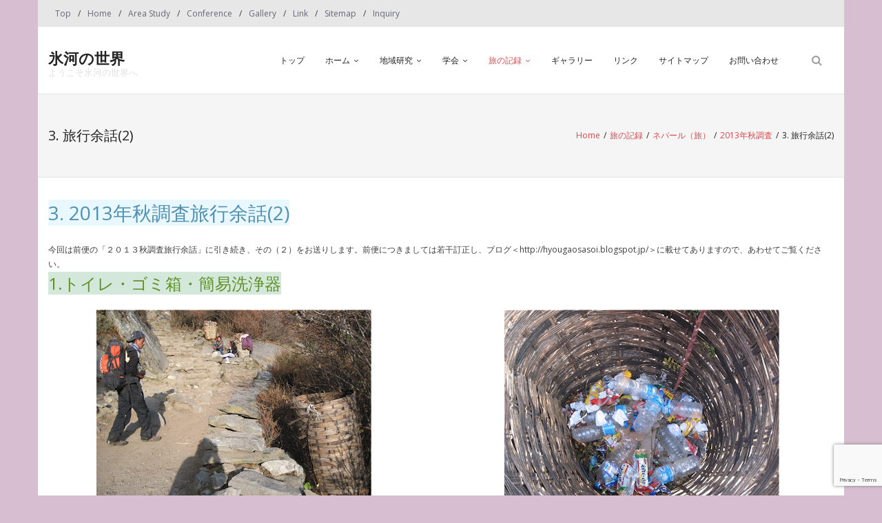

--- FILE ---
content_type: text/html; charset=UTF-8
request_url: https://glacierworld.net/travel/nepal-travel/nepal2013/2736-2/
body_size: 36098
content:
<!DOCTYPE html>
<html dir="ltr" lang="ja" prefix="og: https://ogp.me/ns#">
<head>
<meta charset="UTF-8" />
<meta name="viewport" content="width=device-width" />
<link rel="profile" href="//gmpg.org/xfn/11" />
<link rel="pingback" href="https://glacierworld.net/xmlrpc.php" />
<title>3. 旅行余話(2) | 氷河の世界</title>
<!-- All in One SEO 4.9.2 - aioseo.com -->
<meta name="description" content="今回は前便の「２０１３秋調査旅行余話」に引き続き、その（２）をお送りします。前便につきましては若干訂正し、ブロ" />
<meta name="robots" content="max-snippet:-1, max-image-preview:large, max-video-preview:-1" />
<meta name="google-site-verification" content="rME0xyQ0BUKsBfffvWZ15JkQZ41XSZPoAg5P_OebBRA" />
<meta name="msvalidate.01" content="361BF3B32396804F2EDE9A0C563E5AE3" />
<link rel="canonical" href="https://glacierworld.net/travel/nepal-travel/nepal2013/2736-2/" />
<meta name="generator" content="All in One SEO (AIOSEO) 4.9.2" />
<meta property="og:locale" content="ja_JP" />
<meta property="og:site_name" content="氷河の世界 | ようこそ氷河の世界へ" />
<meta property="og:type" content="activity" />
<meta property="og:title" content="3. 旅行余話(2) | 氷河の世界" />
<meta property="og:description" content="今回は前便の「２０１３秋調査旅行余話」に引き続き、その（２）をお送りします。前便につきましては若干訂正し、ブロ" />
<meta property="og:url" content="https://glacierworld.net/travel/nepal-travel/nepal2013/2736-2/" />
<meta name="twitter:card" content="summary" />
<meta name="twitter:title" content="3. 旅行余話(2) | 氷河の世界" />
<meta name="twitter:description" content="今回は前便の「２０１３秋調査旅行余話」に引き続き、その（２）をお送りします。前便につきましては若干訂正し、ブロ" />
<script type="application/ld+json" class="aioseo-schema">
{"@context":"https:\/\/schema.org","@graph":[{"@type":"BreadcrumbList","@id":"https:\/\/glacierworld.net\/travel\/nepal-travel\/nepal2013\/2736-2\/#breadcrumblist","itemListElement":[{"@type":"ListItem","@id":"https:\/\/glacierworld.net#listItem","position":1,"name":"Home","item":"https:\/\/glacierworld.net","nextItem":{"@type":"ListItem","@id":"https:\/\/glacierworld.net\/travel\/#listItem","name":"\u65c5\u306e\u8a18\u9332"}},{"@type":"ListItem","@id":"https:\/\/glacierworld.net\/travel\/#listItem","position":2,"name":"\u65c5\u306e\u8a18\u9332","item":"https:\/\/glacierworld.net\/travel\/","nextItem":{"@type":"ListItem","@id":"https:\/\/glacierworld.net\/travel\/nepal-travel\/#listItem","name":"\u30cd\u30d1\u30fc\u30eb\uff08\u65c5\uff09"},"previousItem":{"@type":"ListItem","@id":"https:\/\/glacierworld.net#listItem","name":"Home"}},{"@type":"ListItem","@id":"https:\/\/glacierworld.net\/travel\/nepal-travel\/#listItem","position":3,"name":"\u30cd\u30d1\u30fc\u30eb\uff08\u65c5\uff09","item":"https:\/\/glacierworld.net\/travel\/nepal-travel\/","nextItem":{"@type":"ListItem","@id":"https:\/\/glacierworld.net\/travel\/nepal-travel\/nepal2013\/#listItem","name":"2013\u5e74\u79cb\u8abf\u67fb"},"previousItem":{"@type":"ListItem","@id":"https:\/\/glacierworld.net\/travel\/#listItem","name":"\u65c5\u306e\u8a18\u9332"}},{"@type":"ListItem","@id":"https:\/\/glacierworld.net\/travel\/nepal-travel\/nepal2013\/#listItem","position":4,"name":"2013\u5e74\u79cb\u8abf\u67fb","item":"https:\/\/glacierworld.net\/travel\/nepal-travel\/nepal2013\/","nextItem":{"@type":"ListItem","@id":"https:\/\/glacierworld.net\/travel\/nepal-travel\/nepal2013\/2736-2\/#listItem","name":"3. \u65c5\u884c\u4f59\u8a71(2)"},"previousItem":{"@type":"ListItem","@id":"https:\/\/glacierworld.net\/travel\/nepal-travel\/#listItem","name":"\u30cd\u30d1\u30fc\u30eb\uff08\u65c5\uff09"}},{"@type":"ListItem","@id":"https:\/\/glacierworld.net\/travel\/nepal-travel\/nepal2013\/2736-2\/#listItem","position":5,"name":"3. \u65c5\u884c\u4f59\u8a71(2)","previousItem":{"@type":"ListItem","@id":"https:\/\/glacierworld.net\/travel\/nepal-travel\/nepal2013\/#listItem","name":"2013\u5e74\u79cb\u8abf\u67fb"}}]},{"@type":"Person","@id":"https:\/\/glacierworld.net\/#person","name":"fushimi","image":{"@type":"ImageObject","@id":"https:\/\/glacierworld.net\/travel\/nepal-travel\/nepal2013\/2736-2\/#personImage","url":"https:\/\/secure.gravatar.com\/avatar\/3e270f19b7bc9a3cb61bc6fc7793e51995f59f149b000906aa54320fbd5f05dc?s=96&d=mm&r=g","width":96,"height":96,"caption":"fushimi"}},{"@type":"WebPage","@id":"https:\/\/glacierworld.net\/travel\/nepal-travel\/nepal2013\/2736-2\/#webpage","url":"https:\/\/glacierworld.net\/travel\/nepal-travel\/nepal2013\/2736-2\/","name":"3. \u65c5\u884c\u4f59\u8a71(2) | \u6c37\u6cb3\u306e\u4e16\u754c","description":"\u4eca\u56de\u306f\u524d\u4fbf\u306e\u300c\uff12\uff10\uff11\uff13\u79cb\u8abf\u67fb\u65c5\u884c\u4f59\u8a71\u300d\u306b\u5f15\u304d\u7d9a\u304d\u3001\u305d\u306e\uff08\uff12\uff09\u3092\u304a\u9001\u308a\u3057\u307e\u3059\u3002\u524d\u4fbf\u306b\u3064\u304d\u307e\u3057\u3066\u306f\u82e5\u5e72\u8a02\u6b63\u3057\u3001\u30d6\u30ed","inLanguage":"ja","isPartOf":{"@id":"https:\/\/glacierworld.net\/#website"},"breadcrumb":{"@id":"https:\/\/glacierworld.net\/travel\/nepal-travel\/nepal2013\/2736-2\/#breadcrumblist"},"image":{"@type":"ImageObject","url":"https:\/\/glacierworld.net\/wp-content\/uploads\/2016\/11\/221341392.png","@id":"https:\/\/glacierworld.net\/travel\/nepal-travel\/nepal2013\/2736-2\/#mainImage","width":400,"height":300},"primaryImageOfPage":{"@id":"https:\/\/glacierworld.net\/travel\/nepal-travel\/nepal2013\/2736-2\/#mainImage"},"datePublished":"2016-11-08T10:23:37+09:00","dateModified":"2022-03-05T10:29:28+09:00"},{"@type":"WebSite","@id":"https:\/\/glacierworld.net\/#website","url":"https:\/\/glacierworld.net\/","name":"\u6c37\u6cb3\u306e\u4e16\u754c","description":"\u3088\u3046\u3053\u305d\u6c37\u6cb3\u306e\u4e16\u754c\u3078","inLanguage":"ja","publisher":{"@id":"https:\/\/glacierworld.net\/#person"}}]}
</script>
<!-- All in One SEO -->
<link rel='dns-prefetch' href='//secure.gravatar.com' />
<link rel='dns-prefetch' href='//stats.wp.com' />
<link rel='dns-prefetch' href='//netdna.bootstrapcdn.com' />
<link rel='dns-prefetch' href='//fonts.googleapis.com' />
<link rel='dns-prefetch' href='//v0.wordpress.com' />
<link rel='preconnect' href='//c0.wp.com' />
<link rel="alternate" type="application/rss+xml" title="氷河の世界 &raquo; フィード" href="https://glacierworld.net/feed/" />
<link rel="alternate" type="application/rss+xml" title="氷河の世界 &raquo; コメントフィード" href="https://glacierworld.net/comments/feed/" />
<link rel="alternate" title="oEmbed (JSON)" type="application/json+oembed" href="https://glacierworld.net/wp-json/oembed/1.0/embed?url=https%3A%2F%2Fglacierworld.net%2Ftravel%2Fnepal-travel%2Fnepal2013%2F2736-2%2F" />
<link rel="alternate" title="oEmbed (XML)" type="text/xml+oembed" href="https://glacierworld.net/wp-json/oembed/1.0/embed?url=https%3A%2F%2Fglacierworld.net%2Ftravel%2Fnepal-travel%2Fnepal2013%2F2736-2%2F&#038;format=xml" />
<style id='wp-img-auto-sizes-contain-inline-css' type='text/css'>
img:is([sizes=auto i],[sizes^="auto," i]){contain-intrinsic-size:3000px 1500px}
/*# sourceURL=wp-img-auto-sizes-contain-inline-css */
</style>
<link rel='stylesheet' id='twb-open-sans-css' href='https://fonts.googleapis.com/css?family=Open+Sans%3A300%2C400%2C500%2C600%2C700%2C800&#038;display=swap&#038;ver=6.9' type='text/css' media='all' />
<!-- <link rel='stylesheet' id='twbbwg-global-css' href='https://glacierworld.net/wp-content/plugins/photo-gallery/booster/assets/css/global.css?ver=1.0.0' type='text/css' media='all' /> -->
<link rel="stylesheet" type="text/css" href="//glacierworld.net/wp-content/cache/wpfc-minified/mau0b4pu/2sd0w.css" media="all"/>
<style id='wp-block-library-inline-css' type='text/css'>
:root{--wp-block-synced-color:#7a00df;--wp-block-synced-color--rgb:122,0,223;--wp-bound-block-color:var(--wp-block-synced-color);--wp-editor-canvas-background:#ddd;--wp-admin-theme-color:#007cba;--wp-admin-theme-color--rgb:0,124,186;--wp-admin-theme-color-darker-10:#006ba1;--wp-admin-theme-color-darker-10--rgb:0,107,160.5;--wp-admin-theme-color-darker-20:#005a87;--wp-admin-theme-color-darker-20--rgb:0,90,135;--wp-admin-border-width-focus:2px}@media (min-resolution:192dpi){:root{--wp-admin-border-width-focus:1.5px}}.wp-element-button{cursor:pointer}:root .has-very-light-gray-background-color{background-color:#eee}:root .has-very-dark-gray-background-color{background-color:#313131}:root .has-very-light-gray-color{color:#eee}:root .has-very-dark-gray-color{color:#313131}:root .has-vivid-green-cyan-to-vivid-cyan-blue-gradient-background{background:linear-gradient(135deg,#00d084,#0693e3)}:root .has-purple-crush-gradient-background{background:linear-gradient(135deg,#34e2e4,#4721fb 50%,#ab1dfe)}:root .has-hazy-dawn-gradient-background{background:linear-gradient(135deg,#faaca8,#dad0ec)}:root .has-subdued-olive-gradient-background{background:linear-gradient(135deg,#fafae1,#67a671)}:root .has-atomic-cream-gradient-background{background:linear-gradient(135deg,#fdd79a,#004a59)}:root .has-nightshade-gradient-background{background:linear-gradient(135deg,#330968,#31cdcf)}:root .has-midnight-gradient-background{background:linear-gradient(135deg,#020381,#2874fc)}:root{--wp--preset--font-size--normal:16px;--wp--preset--font-size--huge:42px}.has-regular-font-size{font-size:1em}.has-larger-font-size{font-size:2.625em}.has-normal-font-size{font-size:var(--wp--preset--font-size--normal)}.has-huge-font-size{font-size:var(--wp--preset--font-size--huge)}.has-text-align-center{text-align:center}.has-text-align-left{text-align:left}.has-text-align-right{text-align:right}.has-fit-text{white-space:nowrap!important}#end-resizable-editor-section{display:none}.aligncenter{clear:both}.items-justified-left{justify-content:flex-start}.items-justified-center{justify-content:center}.items-justified-right{justify-content:flex-end}.items-justified-space-between{justify-content:space-between}.screen-reader-text{border:0;clip-path:inset(50%);height:1px;margin:-1px;overflow:hidden;padding:0;position:absolute;width:1px;word-wrap:normal!important}.screen-reader-text:focus{background-color:#ddd;clip-path:none;color:#444;display:block;font-size:1em;height:auto;left:5px;line-height:normal;padding:15px 23px 14px;text-decoration:none;top:5px;width:auto;z-index:100000}html :where(.has-border-color){border-style:solid}html :where([style*=border-top-color]){border-top-style:solid}html :where([style*=border-right-color]){border-right-style:solid}html :where([style*=border-bottom-color]){border-bottom-style:solid}html :where([style*=border-left-color]){border-left-style:solid}html :where([style*=border-width]){border-style:solid}html :where([style*=border-top-width]){border-top-style:solid}html :where([style*=border-right-width]){border-right-style:solid}html :where([style*=border-bottom-width]){border-bottom-style:solid}html :where([style*=border-left-width]){border-left-style:solid}html :where(img[class*=wp-image-]){height:auto;max-width:100%}:where(figure){margin:0 0 1em}html :where(.is-position-sticky){--wp-admin--admin-bar--position-offset:var(--wp-admin--admin-bar--height,0px)}@media screen and (max-width:600px){html :where(.is-position-sticky){--wp-admin--admin-bar--position-offset:0px}}
/*# sourceURL=wp-block-library-inline-css */
</style><style id='global-styles-inline-css' type='text/css'>
:root{--wp--preset--aspect-ratio--square: 1;--wp--preset--aspect-ratio--4-3: 4/3;--wp--preset--aspect-ratio--3-4: 3/4;--wp--preset--aspect-ratio--3-2: 3/2;--wp--preset--aspect-ratio--2-3: 2/3;--wp--preset--aspect-ratio--16-9: 16/9;--wp--preset--aspect-ratio--9-16: 9/16;--wp--preset--color--black: #000000;--wp--preset--color--cyan-bluish-gray: #abb8c3;--wp--preset--color--white: #ffffff;--wp--preset--color--pale-pink: #f78da7;--wp--preset--color--vivid-red: #cf2e2e;--wp--preset--color--luminous-vivid-orange: #ff6900;--wp--preset--color--luminous-vivid-amber: #fcb900;--wp--preset--color--light-green-cyan: #7bdcb5;--wp--preset--color--vivid-green-cyan: #00d084;--wp--preset--color--pale-cyan-blue: #8ed1fc;--wp--preset--color--vivid-cyan-blue: #0693e3;--wp--preset--color--vivid-purple: #9b51e0;--wp--preset--gradient--vivid-cyan-blue-to-vivid-purple: linear-gradient(135deg,rgb(6,147,227) 0%,rgb(155,81,224) 100%);--wp--preset--gradient--light-green-cyan-to-vivid-green-cyan: linear-gradient(135deg,rgb(122,220,180) 0%,rgb(0,208,130) 100%);--wp--preset--gradient--luminous-vivid-amber-to-luminous-vivid-orange: linear-gradient(135deg,rgb(252,185,0) 0%,rgb(255,105,0) 100%);--wp--preset--gradient--luminous-vivid-orange-to-vivid-red: linear-gradient(135deg,rgb(255,105,0) 0%,rgb(207,46,46) 100%);--wp--preset--gradient--very-light-gray-to-cyan-bluish-gray: linear-gradient(135deg,rgb(238,238,238) 0%,rgb(169,184,195) 100%);--wp--preset--gradient--cool-to-warm-spectrum: linear-gradient(135deg,rgb(74,234,220) 0%,rgb(151,120,209) 20%,rgb(207,42,186) 40%,rgb(238,44,130) 60%,rgb(251,105,98) 80%,rgb(254,248,76) 100%);--wp--preset--gradient--blush-light-purple: linear-gradient(135deg,rgb(255,206,236) 0%,rgb(152,150,240) 100%);--wp--preset--gradient--blush-bordeaux: linear-gradient(135deg,rgb(254,205,165) 0%,rgb(254,45,45) 50%,rgb(107,0,62) 100%);--wp--preset--gradient--luminous-dusk: linear-gradient(135deg,rgb(255,203,112) 0%,rgb(199,81,192) 50%,rgb(65,88,208) 100%);--wp--preset--gradient--pale-ocean: linear-gradient(135deg,rgb(255,245,203) 0%,rgb(182,227,212) 50%,rgb(51,167,181) 100%);--wp--preset--gradient--electric-grass: linear-gradient(135deg,rgb(202,248,128) 0%,rgb(113,206,126) 100%);--wp--preset--gradient--midnight: linear-gradient(135deg,rgb(2,3,129) 0%,rgb(40,116,252) 100%);--wp--preset--font-size--small: 13px;--wp--preset--font-size--medium: 20px;--wp--preset--font-size--large: 36px;--wp--preset--font-size--x-large: 42px;--wp--preset--spacing--20: 0.44rem;--wp--preset--spacing--30: 0.67rem;--wp--preset--spacing--40: 1rem;--wp--preset--spacing--50: 1.5rem;--wp--preset--spacing--60: 2.25rem;--wp--preset--spacing--70: 3.38rem;--wp--preset--spacing--80: 5.06rem;--wp--preset--shadow--natural: 6px 6px 9px rgba(0, 0, 0, 0.2);--wp--preset--shadow--deep: 12px 12px 50px rgba(0, 0, 0, 0.4);--wp--preset--shadow--sharp: 6px 6px 0px rgba(0, 0, 0, 0.2);--wp--preset--shadow--outlined: 6px 6px 0px -3px rgb(255, 255, 255), 6px 6px rgb(0, 0, 0);--wp--preset--shadow--crisp: 6px 6px 0px rgb(0, 0, 0);}:where(.is-layout-flex){gap: 0.5em;}:where(.is-layout-grid){gap: 0.5em;}body .is-layout-flex{display: flex;}.is-layout-flex{flex-wrap: wrap;align-items: center;}.is-layout-flex > :is(*, div){margin: 0;}body .is-layout-grid{display: grid;}.is-layout-grid > :is(*, div){margin: 0;}:where(.wp-block-columns.is-layout-flex){gap: 2em;}:where(.wp-block-columns.is-layout-grid){gap: 2em;}:where(.wp-block-post-template.is-layout-flex){gap: 1.25em;}:where(.wp-block-post-template.is-layout-grid){gap: 1.25em;}.has-black-color{color: var(--wp--preset--color--black) !important;}.has-cyan-bluish-gray-color{color: var(--wp--preset--color--cyan-bluish-gray) !important;}.has-white-color{color: var(--wp--preset--color--white) !important;}.has-pale-pink-color{color: var(--wp--preset--color--pale-pink) !important;}.has-vivid-red-color{color: var(--wp--preset--color--vivid-red) !important;}.has-luminous-vivid-orange-color{color: var(--wp--preset--color--luminous-vivid-orange) !important;}.has-luminous-vivid-amber-color{color: var(--wp--preset--color--luminous-vivid-amber) !important;}.has-light-green-cyan-color{color: var(--wp--preset--color--light-green-cyan) !important;}.has-vivid-green-cyan-color{color: var(--wp--preset--color--vivid-green-cyan) !important;}.has-pale-cyan-blue-color{color: var(--wp--preset--color--pale-cyan-blue) !important;}.has-vivid-cyan-blue-color{color: var(--wp--preset--color--vivid-cyan-blue) !important;}.has-vivid-purple-color{color: var(--wp--preset--color--vivid-purple) !important;}.has-black-background-color{background-color: var(--wp--preset--color--black) !important;}.has-cyan-bluish-gray-background-color{background-color: var(--wp--preset--color--cyan-bluish-gray) !important;}.has-white-background-color{background-color: var(--wp--preset--color--white) !important;}.has-pale-pink-background-color{background-color: var(--wp--preset--color--pale-pink) !important;}.has-vivid-red-background-color{background-color: var(--wp--preset--color--vivid-red) !important;}.has-luminous-vivid-orange-background-color{background-color: var(--wp--preset--color--luminous-vivid-orange) !important;}.has-luminous-vivid-amber-background-color{background-color: var(--wp--preset--color--luminous-vivid-amber) !important;}.has-light-green-cyan-background-color{background-color: var(--wp--preset--color--light-green-cyan) !important;}.has-vivid-green-cyan-background-color{background-color: var(--wp--preset--color--vivid-green-cyan) !important;}.has-pale-cyan-blue-background-color{background-color: var(--wp--preset--color--pale-cyan-blue) !important;}.has-vivid-cyan-blue-background-color{background-color: var(--wp--preset--color--vivid-cyan-blue) !important;}.has-vivid-purple-background-color{background-color: var(--wp--preset--color--vivid-purple) !important;}.has-black-border-color{border-color: var(--wp--preset--color--black) !important;}.has-cyan-bluish-gray-border-color{border-color: var(--wp--preset--color--cyan-bluish-gray) !important;}.has-white-border-color{border-color: var(--wp--preset--color--white) !important;}.has-pale-pink-border-color{border-color: var(--wp--preset--color--pale-pink) !important;}.has-vivid-red-border-color{border-color: var(--wp--preset--color--vivid-red) !important;}.has-luminous-vivid-orange-border-color{border-color: var(--wp--preset--color--luminous-vivid-orange) !important;}.has-luminous-vivid-amber-border-color{border-color: var(--wp--preset--color--luminous-vivid-amber) !important;}.has-light-green-cyan-border-color{border-color: var(--wp--preset--color--light-green-cyan) !important;}.has-vivid-green-cyan-border-color{border-color: var(--wp--preset--color--vivid-green-cyan) !important;}.has-pale-cyan-blue-border-color{border-color: var(--wp--preset--color--pale-cyan-blue) !important;}.has-vivid-cyan-blue-border-color{border-color: var(--wp--preset--color--vivid-cyan-blue) !important;}.has-vivid-purple-border-color{border-color: var(--wp--preset--color--vivid-purple) !important;}.has-vivid-cyan-blue-to-vivid-purple-gradient-background{background: var(--wp--preset--gradient--vivid-cyan-blue-to-vivid-purple) !important;}.has-light-green-cyan-to-vivid-green-cyan-gradient-background{background: var(--wp--preset--gradient--light-green-cyan-to-vivid-green-cyan) !important;}.has-luminous-vivid-amber-to-luminous-vivid-orange-gradient-background{background: var(--wp--preset--gradient--luminous-vivid-amber-to-luminous-vivid-orange) !important;}.has-luminous-vivid-orange-to-vivid-red-gradient-background{background: var(--wp--preset--gradient--luminous-vivid-orange-to-vivid-red) !important;}.has-very-light-gray-to-cyan-bluish-gray-gradient-background{background: var(--wp--preset--gradient--very-light-gray-to-cyan-bluish-gray) !important;}.has-cool-to-warm-spectrum-gradient-background{background: var(--wp--preset--gradient--cool-to-warm-spectrum) !important;}.has-blush-light-purple-gradient-background{background: var(--wp--preset--gradient--blush-light-purple) !important;}.has-blush-bordeaux-gradient-background{background: var(--wp--preset--gradient--blush-bordeaux) !important;}.has-luminous-dusk-gradient-background{background: var(--wp--preset--gradient--luminous-dusk) !important;}.has-pale-ocean-gradient-background{background: var(--wp--preset--gradient--pale-ocean) !important;}.has-electric-grass-gradient-background{background: var(--wp--preset--gradient--electric-grass) !important;}.has-midnight-gradient-background{background: var(--wp--preset--gradient--midnight) !important;}.has-small-font-size{font-size: var(--wp--preset--font-size--small) !important;}.has-medium-font-size{font-size: var(--wp--preset--font-size--medium) !important;}.has-large-font-size{font-size: var(--wp--preset--font-size--large) !important;}.has-x-large-font-size{font-size: var(--wp--preset--font-size--x-large) !important;}
/*# sourceURL=global-styles-inline-css */
</style>
<style id='classic-theme-styles-inline-css' type='text/css'>
/*! This file is auto-generated */
.wp-block-button__link{color:#fff;background-color:#32373c;border-radius:9999px;box-shadow:none;text-decoration:none;padding:calc(.667em + 2px) calc(1.333em + 2px);font-size:1.125em}.wp-block-file__button{background:#32373c;color:#fff;text-decoration:none}
/*# sourceURL=/wp-includes/css/classic-themes.min.css */
</style>
<!-- <link rel='stylesheet' id='ccchildpagescss-css' href='https://glacierworld.net/wp-content/plugins/cc-child-pages/includes/css/styles.css?ver=1.43' type='text/css' media='all' /> -->
<!-- <link rel='stylesheet' id='ccchildpagesskincss-css' href='https://glacierworld.net/wp-content/plugins/cc-child-pages/includes/css/skins.css?ver=1.43' type='text/css' media='all' /> -->
<link rel="stylesheet" type="text/css" href="//glacierworld.net/wp-content/cache/wpfc-minified/e6l8ovsf/2sd0w.css" media="all"/>
<style id='ccchildpagesskincss-inline-css' type='text/css'>
[child_pages cols="3"]
[child_pages skin="blue"]
/*# sourceURL=ccchildpagesskincss-inline-css */
</style>
<!-- <link rel='stylesheet' id='contact-form-7-css' href='https://glacierworld.net/wp-content/plugins/contact-form-7/includes/css/styles.css?ver=6.1.4' type='text/css' media='all' /> -->
<!-- <link rel='stylesheet' id='bwg_fonts-css' href='https://glacierworld.net/wp-content/plugins/photo-gallery/css/bwg-fonts/fonts.css?ver=0.0.1' type='text/css' media='all' /> -->
<!-- <link rel='stylesheet' id='sumoselect-css' href='https://glacierworld.net/wp-content/plugins/photo-gallery/css/sumoselect.min.css?ver=3.4.6' type='text/css' media='all' /> -->
<!-- <link rel='stylesheet' id='mCustomScrollbar-css' href='https://glacierworld.net/wp-content/plugins/photo-gallery/css/jquery.mCustomScrollbar.min.css?ver=3.1.5' type='text/css' media='all' /> -->
<!-- <link rel='stylesheet' id='bwg_frontend-css' href='https://glacierworld.net/wp-content/plugins/photo-gallery/css/styles.min.css?ver=1.8.35' type='text/css' media='all' /> -->
<link rel="stylesheet" type="text/css" href="//glacierworld.net/wp-content/cache/wpfc-minified/d2ljz6j0/2sd0w.css" media="all"/>
<link rel='stylesheet' id='font-awesome-css' href='//netdna.bootstrapcdn.com/font-awesome/4.1.0/css/font-awesome.css' type='text/css' media='screen' />
<!-- <link rel='stylesheet' id='child-pages-shortcode-css-css' href='https://glacierworld.net/wp-content/plugins/child-pages-shortcode/css/child-pages-shortcode.min.css?ver=1.1.4' type='text/css' media='all' /> -->
<!-- <link rel='stylesheet' id='wc-shortcodes-style-css' href='https://glacierworld.net/wp-content/plugins/wc-shortcodes/public/assets/css/style.css?ver=3.46' type='text/css' media='all' /> -->
<link rel="stylesheet" type="text/css" href="//glacierworld.net/wp-content/cache/wpfc-minified/e6chptk/2sd0w.css" media="all"/>
<link rel='stylesheet' id='thinkup-google-fonts-css' href='https://fonts.googleapis.com/css?family=Open+Sans%3A300%2C400%2C600%2C700&#038;subset=latin%2Clatin-ext' type='text/css' media='all' />
<!-- <link rel='stylesheet' id='prettyPhoto-css' href='https://glacierworld.net/wp-content/themes/renden/lib/extentions/prettyPhoto/css/prettyPhoto.css?ver=3.1.6' type='text/css' media='all' /> -->
<!-- <link rel='stylesheet' id='thinkup-bootstrap-css' href='https://glacierworld.net/wp-content/themes/renden/lib/extentions/bootstrap/css/bootstrap.min.css?ver=2.3.2' type='text/css' media='all' /> -->
<link rel="stylesheet" type="text/css" href="//glacierworld.net/wp-content/cache/wpfc-minified/fqh99pcc/2sd0w.css" media="all"/>
<link rel='stylesheet' id='dashicons-css' href='https://c0.wp.com/c/6.9/wp-includes/css/dashicons.min.css' type='text/css' media='all' />
<!-- <link rel='stylesheet' id='thinkup-shortcodes-css' href='https://glacierworld.net/wp-content/themes/renden/styles/style-shortcodes.css?ver=1.8.1' type='text/css' media='all' /> -->
<!-- <link rel='stylesheet' id='thinkup-style-css' href='https://glacierworld.net/wp-content/themes/renden/style.css?ver=1.8.1' type='text/css' media='all' /> -->
<!-- <link rel='stylesheet' id='jquery-lazyloadxt-spinner-css-css' href='//glacierworld.net/wp-content/plugins/a3-lazy-load/assets/css/jquery.lazyloadxt.spinner.css?ver=6.9' type='text/css' media='all' /> -->
<!-- <link rel='stylesheet' id='a3a3_lazy_load-css' href='//glacierworld.net/wp-content/uploads/sass/a3_lazy_load.min.css?ver=1553859808' type='text/css' media='all' /> -->
<!-- <link rel='stylesheet' id='wordpresscanvas-font-awesome-css' href='https://glacierworld.net/wp-content/plugins/wc-shortcodes/public/assets/css/font-awesome.min.css?ver=4.7.0' type='text/css' media='all' /> -->
<link rel="stylesheet" type="text/css" href="//glacierworld.net/wp-content/cache/wpfc-minified/2b6go2rf/2sd0w.css" media="all"/>
<!--n2css--><!--n2js--><script type="text/javascript" src="https://c0.wp.com/c/6.9/wp-includes/js/jquery/jquery.min.js" id="jquery-core-js"></script>
<script type="text/javascript" src="https://c0.wp.com/c/6.9/wp-includes/js/jquery/jquery-migrate.min.js" id="jquery-migrate-js"></script>
<script src='//glacierworld.net/wp-content/cache/wpfc-minified/8u5mqqmh/2sd0w.js' type="text/javascript"></script>
<!-- <script type="text/javascript" src="https://glacierworld.net/wp-content/plugins/photo-gallery/booster/assets/js/circle-progress.js?ver=1.2.2" id="twbbwg-circle-js"></script> -->
<script type="text/javascript" id="twbbwg-global-js-extra">
/* <![CDATA[ */
var twb = {"nonce":"32af76dd82","ajax_url":"https://glacierworld.net/wp-admin/admin-ajax.php","plugin_url":"https://glacierworld.net/wp-content/plugins/photo-gallery/booster","href":"https://glacierworld.net/wp-admin/admin.php?page=twbbwg_photo-gallery"};
var twb = {"nonce":"32af76dd82","ajax_url":"https://glacierworld.net/wp-admin/admin-ajax.php","plugin_url":"https://glacierworld.net/wp-content/plugins/photo-gallery/booster","href":"https://glacierworld.net/wp-admin/admin.php?page=twbbwg_photo-gallery"};
//# sourceURL=twbbwg-global-js-extra
/* ]]> */
</script>
<script src='//glacierworld.net/wp-content/cache/wpfc-minified/l0fwe7h9/2sd0w.js' type="text/javascript"></script>
<!-- <script type="text/javascript" src="https://glacierworld.net/wp-content/plugins/photo-gallery/booster/assets/js/global.js?ver=1.0.0" id="twbbwg-global-js"></script> -->
<!-- <script type="text/javascript" src="https://glacierworld.net/wp-content/plugins/photo-gallery/js/jquery.sumoselect.min.js?ver=3.4.6" id="sumoselect-js"></script> -->
<!-- <script type="text/javascript" src="https://glacierworld.net/wp-content/plugins/photo-gallery/js/tocca.min.js?ver=2.0.9" id="bwg_mobile-js"></script> -->
<!-- <script type="text/javascript" src="https://glacierworld.net/wp-content/plugins/photo-gallery/js/jquery.mCustomScrollbar.concat.min.js?ver=3.1.5" id="mCustomScrollbar-js"></script> -->
<!-- <script type="text/javascript" src="https://glacierworld.net/wp-content/plugins/photo-gallery/js/jquery.fullscreen.min.js?ver=0.6.0" id="jquery-fullscreen-js"></script> -->
<script type="text/javascript" id="bwg_frontend-js-extra">
/* <![CDATA[ */
var bwg_objectsL10n = {"bwg_field_required":"\u30d5\u30a3\u30fc\u30eb\u30c9\u306f\u5fc5\u9808\u3067\u3059\u3002","bwg_mail_validation":"\u3053\u308c\u306f\u6709\u52b9\u306a\u30e1\u30fc\u30eb\u30a2\u30c9\u30ec\u30b9\u3067\u306f\u3042\u308a\u307e\u305b\u3093\u3002","bwg_search_result":"\u691c\u7d22\u306b\u4e00\u81f4\u3059\u308b\u753b\u50cf\u304c\u3042\u308a\u307e\u305b\u3093\u3002","bwg_select_tag":"Select Tag","bwg_order_by":"Order By","bwg_search":"\u691c\u7d22","bwg_show_ecommerce":"Show Ecommerce","bwg_hide_ecommerce":"Hide Ecommerce","bwg_show_comments":"\u30b3\u30e1\u30f3\u30c8\u3092\u8868\u793a","bwg_hide_comments":"\u30b3\u30e1\u30f3\u30c8\u3092\u975e\u8868\u793a\u306b\u3057\u307e\u3059","bwg_restore":"\u5fa9\u5143\u3057\u307e\u3059","bwg_maximize":"\u6700\u5927\u5316\u3057\u307e\u3059","bwg_fullscreen":"\u30d5\u30eb\u30b9\u30af\u30ea\u30fc\u30f3","bwg_exit_fullscreen":"\u30d5\u30eb\u30b9\u30af\u30ea\u30fc\u30f3\u3092\u7d42\u4e86\u3057\u307e\u3059","bwg_search_tag":"SEARCH...","bwg_tag_no_match":"No tags found","bwg_all_tags_selected":"All tags selected","bwg_tags_selected":"tags selected","play":"\u518d\u751f","pause":"\u4e00\u6642\u505c\u6b62\u3057\u307e\u3059","is_pro":"","bwg_play":"\u518d\u751f","bwg_pause":"\u4e00\u6642\u505c\u6b62\u3057\u307e\u3059","bwg_hide_info":"\u60c5\u5831\u3092\u96a0\u3059","bwg_show_info":"\u60c5\u5831\u3092\u8868\u793a\u3057\u307e\u3059","bwg_hide_rating":"Hide rating","bwg_show_rating":"Show rating","ok":"Ok","cancel":"Cancel","select_all":"Select all","lazy_load":"0","lazy_loader":"https://glacierworld.net/wp-content/plugins/photo-gallery/images/ajax_loader.png","front_ajax":"0","bwg_tag_see_all":"see all tags","bwg_tag_see_less":"see less tags"};
//# sourceURL=bwg_frontend-js-extra
/* ]]> */
</script>
<script src='//glacierworld.net/wp-content/cache/wpfc-minified/6wqhc4ys/2sd0w.js' type="text/javascript"></script>
<!-- <script type="text/javascript" src="https://glacierworld.net/wp-content/plugins/photo-gallery/js/scripts.min.js?ver=1.8.35" id="bwg_frontend-js"></script> -->
<!-- <script type="text/javascript" src="https://glacierworld.net/wp-content/plugins/child-pages-shortcode/js/child-pages-shortcode.min.js?ver=1.1.4" id="child-pages-shortcode-js"></script> -->
<link rel="https://api.w.org/" href="https://glacierworld.net/wp-json/" /><link rel="alternate" title="JSON" type="application/json" href="https://glacierworld.net/wp-json/wp/v2/pages/2736" /><link rel="EditURI" type="application/rsd+xml" title="RSD" href="https://glacierworld.net/xmlrpc.php?rsd" />
<meta name="generator" content="WordPress 6.9" />
<link rel='shortlink' href='https://wp.me/P82gUG-I8' />
<style>
.scroll-back-to-top-wrapper {
position: fixed;
opacity: 0;
visibility: hidden;
overflow: hidden;
text-align: center;
z-index: 99999999;
background-color: #777777;
color: #eeeeee;
width: 50px;
height: 48px;
line-height: 48px;
right: 30px;
bottom: 30px;
padding-top: 2px;
border-top-left-radius: 10px;
border-top-right-radius: 10px;
border-bottom-right-radius: 10px;
border-bottom-left-radius: 10px;
-webkit-transition: all 0.5s ease-in-out;
-moz-transition: all 0.5s ease-in-out;
-ms-transition: all 0.5s ease-in-out;
-o-transition: all 0.5s ease-in-out;
transition: all 0.5s ease-in-out;
}
.scroll-back-to-top-wrapper:hover {
background-color: #888888;
color: #eeeeee;
}
.scroll-back-to-top-wrapper.show {
visibility:visible;
cursor:pointer;
opacity: 1.0;
}
.scroll-back-to-top-wrapper i.fa {
line-height: inherit;
}
.scroll-back-to-top-wrapper .fa-lg {
vertical-align: 0;
}
</style>	<style>img#wpstats{display:none}</style>
<style type="text/css">.recentcomments a{display:inline !important;padding:0 !important;margin:0 !important;}</style><style type="text/css" id="custom-background-css">
body.custom-background { background-color: #d8bed1; }
</style>
<link rel="icon" href="https://glacierworld.net/wp-content/uploads/2016/10/cropped-FUSHIMI_LOGO-32x32.jpg" sizes="32x32" />
<link rel="icon" href="https://glacierworld.net/wp-content/uploads/2016/10/cropped-FUSHIMI_LOGO-192x192.jpg" sizes="192x192" />
<link rel="apple-touch-icon" href="https://glacierworld.net/wp-content/uploads/2016/10/cropped-FUSHIMI_LOGO-180x180.jpg" />
<meta name="msapplication-TileImage" content="https://glacierworld.net/wp-content/uploads/2016/10/cropped-FUSHIMI_LOGO-270x270.jpg" />
</head>
<body data-rsssl=1 class="wp-singular page-template-default page page-id-2736 page-child parent-pageid-2692 custom-background wp-theme-renden wc-shortcodes-font-awesome-enabled layout-sidebar-none layout-fixed header-style1 group-blog">
<div id="body-core" class="hfeed site">
<a class="skip-link screen-reader-text" href="#content">Skip to content</a>
<!-- .skip-link -->
<header>
<div id="site-header">
<div id="pre-header">
<div class="wrap-safari">
<div id="pre-header-core" class="main-navigation">
<div id="pre-header-links-inner" class="header-links"><ul id="menu-top%e3%80%80header" class="menu"><li id="menu-item-4785" class="menu-item menu-item-type-custom menu-item-object-custom menu-item-home menu-item-4785"><a href="https://glacierworld.net">Top</a></li>
<li id="menu-item-4792" class="menu-item menu-item-type-custom menu-item-object-custom menu-item-4792"><a href="https://glacierworld.net/home/">Home</a></li>
<li id="menu-item-4788" class="menu-item menu-item-type-post_type menu-item-object-page menu-item-4788"><a href="https://glacierworld.net/regional-resarch/">Area Study</a></li>
<li id="menu-item-4787" class="menu-item menu-item-type-post_type menu-item-object-page menu-item-4787"><a href="https://glacierworld.net/academic-conference/">Conference</a></li>
<li id="menu-item-4789" class="menu-item menu-item-type-post_type menu-item-object-page menu-item-4789"><a href="https://glacierworld.net/gallery-2/">Gallery</a></li>
<li id="menu-item-4786" class="menu-item menu-item-type-post_type menu-item-object-page menu-item-4786"><a href="https://glacierworld.net/link/">Link</a></li>
<li id="menu-item-4790" class="menu-item menu-item-type-post_type menu-item-object-page menu-item-4790"><a href="https://glacierworld.net/sitemap/">Sitemap</a></li>
<li id="menu-item-4791" class="menu-item menu-item-type-post_type menu-item-object-page menu-item-4791"><a href="https://glacierworld.net/contact/">Inquiry</a></li>
</ul></div>			
</div>
</div>
</div>
<!-- #pre-header -->
<div id="header">
<div id="header-core">
<div id="logo">
<a rel="home" href="https://glacierworld.net/"><h1 rel="home" class="site-title" title="氷河の世界">氷河の世界</h1><h2 class="site-description" title="ようこそ氷河の世界へ">ようこそ氷河の世界へ</h2></a>			</div>
<div id="header-links" class="main-navigation">
<div id="header-links-inner" class="header-links">
<ul id="menu-main" class="menu"><li id="menu-item-4794" class="menu-item menu-item-type-custom menu-item-object-custom menu-item-home menu-item-4794"><a href="https://glacierworld.net/">トップ</a></li>
<li id="menu-item-4795" class="menu-item menu-item-type-custom menu-item-object-custom menu-item-has-children menu-item-4795"><a href="https://glacierworld.net/home">ホーム</a>
<ul class="sub-menu">
<li id="menu-item-4796" class="menu-item menu-item-type-post_type menu-item-object-page menu-item-4796"><a href="https://glacierworld.net/home/profile/">経歴</a></li>
</ul>
</li>
<li id="menu-item-4797" class="menu-item menu-item-type-post_type menu-item-object-page menu-item-has-children menu-item-4797"><a href="https://glacierworld.net/regional-resarch/">地域研究</a>
<ul class="sub-menu">
<li id="menu-item-4798" class="menu-item menu-item-type-post_type menu-item-object-page menu-item-has-children menu-item-4798"><a href="https://glacierworld.net/regional-resarch/himalaya/">ヒマラヤ</a>
<ul class="sub-menu">
<li id="menu-item-4803" class="menu-item menu-item-type-post_type menu-item-object-page menu-item-has-children menu-item-4803"><a href="https://glacierworld.net/regional-resarch/himalaya/glacier/">氷河</a>
<ul class="sub-menu">
<li id="menu-item-4812" class="menu-item menu-item-type-post_type menu-item-object-page menu-item-4812"><a href="https://glacierworld.net/regional-resarch/himalaya/glacier/glacial-history-in-the-khumbu/">Glacial history in the Khumbu region, Nepal, in relation to upheavals of the Great Himalayas.</a></li>
<li id="menu-item-4816" class="menu-item menu-item-type-post_type menu-item-object-page menu-item-4816"><a href="https://glacierworld.net/regional-resarch/himalaya/glacier/glacier02/">氷河群の時空間構造－生態学的氷河学の視点から－</a></li>
<li id="menu-item-4817" class="menu-item menu-item-type-post_type menu-item-object-page menu-item-4817"><a href="https://glacierworld.net/regional-resarch/himalaya/glacier/glacier03/">Nepal case study : Catastrophic Floods</a></li>
<li id="menu-item-4813" class="menu-item menu-item-type-post_type menu-item-object-page menu-item-4813"><a href="https://glacierworld.net/regional-resarch/himalaya/glacier/jica-advocating-environmental-awareness/">As a JICA Senior Volunteer Advocating Environmental Awareness</a></li>
<li id="menu-item-4814" class="menu-item menu-item-type-post_type menu-item-object-page menu-item-4814"><a href="https://glacierworld.net/regional-resarch/himalaya/himalayan-other/himalayan-other03/">Sightseeing　disaster of the Himalaya in Nepal</a></li>
<li id="menu-item-4822" class="menu-item menu-item-type-post_type menu-item-object-page menu-item-4822"><a href="https://glacierworld.net/regional-resarch/himalaya/glacier/lhajung-station/">ネパール氷河調査隊ハージュン基地建設</a></li>
<li id="menu-item-4818" class="menu-item menu-item-type-post_type menu-item-object-page menu-item-4818"><a href="https://glacierworld.net/regional-resarch/himalaya/glacier/lhajun-diary/">ハージュン日誌    Lhajun Diary</a></li>
<li id="menu-item-4819" class="menu-item menu-item-type-post_type menu-item-object-page menu-item-4819"><a href="https://glacierworld.net/regional-resarch/himalaya/glacier/%e3%83%84%e3%83%a9%e3%82%ae%e6%b0%b7%e6%b2%b3%e6%b9%96%e8%aa%bf%e6%9f%bb%e5%a0%b1%e5%91%8a/">ツラギ氷河湖調査報告</a></li>
<li id="menu-item-4820" class="menu-item menu-item-type-post_type menu-item-object-page menu-item-4820"><a href="https://glacierworld.net/regional-resarch/himalaya/glacier/imja-lake/">イムジャ氷河湖関連報告</a></li>
<li id="menu-item-4821" class="menu-item menu-item-type-post_type menu-item-object-page menu-item-4821"><a href="https://glacierworld.net/regional-resarch/himalaya/glacier/gyajo-lake/">ギャジョ氷河 Structural studies on Gyajo Glacier</a></li>
<li id="menu-item-4815" class="menu-item menu-item-type-post_type menu-item-object-page menu-item-4815"><a href="https://glacierworld.net/regional-resarch/himalaya/ecotour/ecotour05/">Gyajo Glacier</a></li>
<li id="menu-item-4823" class="menu-item menu-item-type-post_type menu-item-object-page menu-item-4823"><a href="https://glacierworld.net/regional-resarch/himalaya/glacier/recent-fluctuation/">Recent fluctuation of glaciers in the eastern part of the Nepal Himalayas</a></li>
</ul>
</li>
<li id="menu-item-4804" class="menu-item menu-item-type-post_type menu-item-object-page menu-item-has-children menu-item-4804"><a href="https://glacierworld.net/regional-resarch/himalaya/glof/">氷河湖決壊洪水</a>
<ul class="sub-menu">
<li id="menu-item-4824" class="menu-item menu-item-type-post_type menu-item-object-page menu-item-4824"><a href="https://glacierworld.net/regional-resarch/himalaya/glof/glof01/">1.なぜ、ネパールの大規模氷河湖は決壊しないのか</a></li>
<li id="menu-item-4825" class="menu-item menu-item-type-post_type menu-item-object-page menu-item-4825"><a href="https://glacierworld.net/regional-resarch/himalaya/glof/glof02/">2.Glacier Lake Outburst Flood (GLOF)</a></li>
<li id="menu-item-4826" class="menu-item menu-item-type-post_type menu-item-object-page menu-item-4826"><a href="https://glacierworld.net/regional-resarch/himalaya/glof/glof03/">3.調査報告  セティ川洪水とマディ川氷河湖洪水</a></li>
<li id="menu-item-4827" class="menu-item menu-item-type-post_type menu-item-object-page menu-item-4827"><a href="https://glacierworld.net/regional-resarch/himalaya/glof/glof04/">4.マディ川氷河湖洪水</a></li>
<li id="menu-item-4828" class="menu-item menu-item-type-post_type menu-item-object-page menu-item-4828"><a href="https://glacierworld.net/regional-resarch/himalaya/glof/5-%e3%82%bb%e3%83%86%e3%82%a3%e5%b7%9d%e6%b4%aa%e6%b0%b4/">5.セティ川洪水</a></li>
</ul>
</li>
<li id="menu-item-4805" class="menu-item menu-item-type-post_type menu-item-object-page menu-item-has-children menu-item-4805"><a href="https://glacierworld.net/regional-resarch/himalaya/machapuchare/">マチャプチャリ研究</a>
<ul class="sub-menu">
<li id="menu-item-4829" class="menu-item menu-item-type-post_type menu-item-object-page menu-item-4829"><a href="https://glacierworld.net/regional-resarch/himalaya/machapuchare/machapuchare01/">Holly Mountain</a></li>
<li id="menu-item-4832" class="menu-item menu-item-type-post_type menu-item-object-page menu-item-4832"><a href="https://glacierworld.net/regional-resarch/himalaya/machapuchare/machapuchare02/">1.Visibility and Air Pollution</a></li>
<li id="menu-item-4830" class="menu-item menu-item-type-post_type menu-item-object-page menu-item-4830"><a href="https://glacierworld.net/regional-resarch/himalaya/machapuchare/machapuchare03/">2.Snow  Shape</a></li>
<li id="menu-item-4831" class="menu-item menu-item-type-post_type menu-item-object-page menu-item-4831"><a href="https://glacierworld.net/regional-resarch/himalaya/machapuchare/3-cloud-formation/">3.Cloud Formation</a></li>
</ul>
</li>
<li id="menu-item-4806" class="menu-item menu-item-type-post_type menu-item-object-page menu-item-has-children menu-item-4806"><a href="https://glacierworld.net/regional-resarch/himalaya/ecotour/">エコ・ツアー</a>
<ul class="sub-menu">
<li id="menu-item-4833" class="menu-item menu-item-type-post_type menu-item-object-page menu-item-4833"><a href="https://glacierworld.net/regional-resarch/himalaya/ecotour/1-grand-canyon-of-pokhara/">1.Grand Canyon of Pokhara</a></li>
<li id="menu-item-4834" class="menu-item menu-item-type-post_type menu-item-object-page menu-item-4834"><a href="https://glacierworld.net/regional-resarch/himalaya/ecotour/ecotour02/">2.Dhampus</a></li>
<li id="menu-item-4835" class="menu-item menu-item-type-post_type menu-item-object-page menu-item-4835"><a href="https://glacierworld.net/regional-resarch/himalaya/ecotour/ecotour03/">3.Tulagi Glacier Lake</a></li>
<li id="menu-item-4836" class="menu-item menu-item-type-post_type menu-item-object-page menu-item-4836"><a href="https://glacierworld.net/regional-resarch/himalaya/ecotour/ecotour04/">4.Imja Glacier Lake</a></li>
<li id="menu-item-4837" class="menu-item menu-item-type-post_type menu-item-object-page menu-item-4837"><a href="https://glacierworld.net/regional-resarch/himalaya/ecotour/ecotour05/">5.Gyajo Glacier</a></li>
<li id="menu-item-4838" class="menu-item menu-item-type-post_type menu-item-object-page menu-item-4838"><a href="https://glacierworld.net/regional-resarch/himalaya/ecotour/ecotour06/">6.Annapurna Base Camp</a></li>
<li id="menu-item-4839" class="menu-item menu-item-type-post_type menu-item-object-page menu-item-4839"><a href="https://glacierworld.net/regional-resarch/himalaya/ecotour/ecotour07/">7.Poon Hill</a></li>
</ul>
</li>
<li id="menu-item-4807" class="menu-item menu-item-type-post_type menu-item-object-page menu-item-has-children menu-item-4807"><a href="https://glacierworld.net/regional-resarch/himalaya/google-image-analays/">Google 画像解析</a>
<ul class="sub-menu">
<li id="menu-item-4840" class="menu-item menu-item-type-post_type menu-item-object-page menu-item-4840"><a href="https://glacierworld.net/regional-resarch/himalaya/google-image-analays/google-earth-anlyse01/">1.Housing Site and Landslide in Kathmandu</a></li>
<li id="menu-item-4841" class="menu-item menu-item-type-post_type menu-item-object-page menu-item-4841"><a href="https://glacierworld.net/regional-resarch/himalaya/google-image-analays/google-earth-analyse02/">2.2008 Kosi Flood</a></li>
<li id="menu-item-4842" class="menu-item menu-item-type-post_type menu-item-object-page menu-item-4842"><a href="https://glacierworld.net/regional-resarch/himalaya/google-image-analays/google-earth-analyse03/">3.Top of the World (Mt. Chomolungma)</a></li>
</ul>
</li>
<li id="menu-item-4808" class="menu-item menu-item-type-post_type menu-item-object-page menu-item-4808"><a href="https://glacierworld.net/regional-resarch/himalaya/himalayan-geology/">地質構造</a></li>
<li id="menu-item-4809" class="menu-item menu-item-type-post_type menu-item-object-page menu-item-4809"><a href="https://glacierworld.net/regional-resarch/himalaya/terrain-feature/">地形的特徴　Mts. Kailus and Chomolungma</a></li>
<li id="menu-item-4810" class="menu-item menu-item-type-post_type menu-item-object-page menu-item-has-children menu-item-4810"><a href="https://glacierworld.net/regional-resarch/himalaya/himalayan-naturalhistory/">ヒマラヤの自然史</a>
<ul class="sub-menu">
<li id="menu-item-4843" class="menu-item menu-item-type-post_type menu-item-object-page menu-item-4843"><a href="https://glacierworld.net/regional-resarch/himalaya/himalayan-naturalhistory/himalayan-history01/">(1) はじめに</a></li>
<li id="menu-item-4844" class="menu-item menu-item-type-post_type menu-item-object-page menu-item-4844"><a href="https://glacierworld.net/regional-resarch/himalaya/himalayan-naturalhistory/%e3%83%92%e3%83%9e%e3%83%a9%e3%83%a4%e3%81%ae%e8%87%aa%e7%84%b6%e5%8f%b22-%e6%96%b0%e7%94%9f%e4%bb%a3%e5%be%8c%e6%9c%9f%e3%81%ae%e5%9c%b0%e7%90%83/">(2) 新生代後期の地球</a></li>
<li id="menu-item-4845" class="menu-item menu-item-type-post_type menu-item-object-page menu-item-4845"><a href="https://glacierworld.net/regional-resarch/himalaya/himalayan-naturalhistory/himalayan-history03/">(3) 自然史とその地域性</a></li>
<li id="menu-item-4846" class="menu-item menu-item-type-post_type menu-item-object-page menu-item-4846"><a href="https://glacierworld.net/regional-resarch/himalaya/himalayan-naturalhistory/himalayan-history04/">(4) これまでのヒマラヤの概念</a></li>
<li id="menu-item-4847" class="menu-item menu-item-type-post_type menu-item-object-page menu-item-4847"><a href="https://glacierworld.net/regional-resarch/himalaya/himalayan-naturalhistory/himalayan-history05/">(5) ヒマラヤの上昇</a></li>
<li id="menu-item-4848" class="menu-item menu-item-type-post_type menu-item-object-page menu-item-4848"><a href="https://glacierworld.net/regional-resarch/himalaya/himalayan-naturalhistory/himalayan-history06/">(6) 上昇速度</a></li>
<li id="menu-item-4849" class="menu-item menu-item-type-post_type menu-item-object-page menu-item-4849"><a href="https://glacierworld.net/regional-resarch/himalaya/himalayan-naturalhistory/himalayan-history07/">(7) 水平方向の変位</a></li>
<li id="menu-item-4850" class="menu-item menu-item-type-post_type menu-item-object-page menu-item-4850"><a href="https://glacierworld.net/regional-resarch/himalaya/himalayan-naturalhistory/himalayan-history08/">(8) ヒマラヤの地理的概念</a></li>
<li id="menu-item-4851" class="menu-item menu-item-type-post_type menu-item-object-page menu-item-4851"><a href="https://glacierworld.net/regional-resarch/himalaya/himalayan-naturalhistory/himalayan-history09/">(9) 内陸アジア変動帯</a></li>
<li id="menu-item-4852" class="menu-item menu-item-type-post_type menu-item-object-page menu-item-4852"><a href="https://glacierworld.net/regional-resarch/himalaya/himalayan-naturalhistory/himalayan-history10/">(10) ヒマラヤの範囲</a></li>
<li id="menu-item-4853" class="menu-item menu-item-type-post_type menu-item-object-page menu-item-4853"><a href="https://glacierworld.net/regional-resarch/himalaya/himalayan-naturalhistory/himalayan-hiustory11/">(11) ヒマラヤの地質</a></li>
<li id="menu-item-4854" class="menu-item menu-item-type-post_type menu-item-object-page menu-item-4854"><a href="https://glacierworld.net/regional-resarch/himalaya/himalayan-naturalhistory/himalayan-history12/">(12) テーチス海堆積物</a></li>
<li id="menu-item-4855" class="menu-item menu-item-type-post_type menu-item-object-page menu-item-4855"><a href="https://glacierworld.net/regional-resarch/himalaya/himalayan-naturalhistory/himalayan-history13/">(13) 地質構造</a></li>
</ul>
</li>
<li id="menu-item-4811" class="menu-item menu-item-type-post_type menu-item-object-page menu-item-has-children menu-item-4811"><a href="https://glacierworld.net/regional-resarch/himalaya/himalayan-other/">その他</a>
<ul class="sub-menu">
<li id="menu-item-4856" class="menu-item menu-item-type-post_type menu-item-object-page menu-item-4856"><a href="https://glacierworld.net/regional-resarch/himalaya/himalayan-other/himalayan-other01/">1.アンナプルナ・サーキット</a></li>
<li id="menu-item-4857" class="menu-item menu-item-type-post_type menu-item-object-page menu-item-4857"><a href="https://glacierworld.net/regional-resarch/himalaya/himalayan-other/himalayan-other02/">2.Large Airborne Picture</a></li>
<li id="menu-item-4858" class="menu-item menu-item-type-post_type menu-item-object-page menu-item-4858"><a href="https://glacierworld.net/regional-resarch/himalaya/himalayan-other/himalayan-other03/">3.Sightseeing　disaster of the Himalaya in Nepal</a></li>
<li id="menu-item-4859" class="menu-item menu-item-type-post_type menu-item-object-page menu-item-4859"><a href="https://glacierworld.net/regional-resarch/himalaya/himalayan-other/himalayan-other04/">4.現地情報　ヒマラヤの大雪2013年10月16日</a></li>
<li id="menu-item-4860" class="menu-item menu-item-type-post_type menu-item-object-page menu-item-4860"><a href="https://glacierworld.net/regional-resarch/himalaya/himalayan-other/himalayan-history05/">5.現地情報　ポカラにて2013年10月18日</a></li>
<li id="menu-item-4861" class="menu-item menu-item-type-post_type menu-item-object-page menu-item-4861"><a href="https://glacierworld.net/regional-resarch/himalaya/himalayan-other/himalayan-history06/">6.現地情報　クンブ地域2013年10月21日</a></li>
<li id="menu-item-4862" class="menu-item menu-item-type-post_type menu-item-object-page menu-item-4862"><a href="https://glacierworld.net/regional-resarch/himalaya/himalayan-other/himalaya-other07/">7. ネパール・ヒマラヤの環境変化－森林保全に関連して－　概要</a></li>
<li id="menu-item-4863" class="menu-item menu-item-type-post_type menu-item-object-page menu-item-4863"><a href="https://glacierworld.net/regional-resarch/himalaya/himalayan-other/himalayan-other08/">8.ネパール・ヒマラヤの環境変化－森林保全に関連して－　スライドショー</a></li>
<li id="menu-item-4864" class="menu-item menu-item-type-post_type menu-item-object-page menu-item-4864"><a href="https://glacierworld.net/regional-resarch/himalaya/himalayan-other/himalayan-other09/">9.ヒマラヤ地震博物館（Himalayan Earthquake Museum）</a></li>
</ul>
</li>
</ul>
</li>
<li id="menu-item-4799" class="menu-item menu-item-type-post_type menu-item-object-page menu-item-4799"><a href="https://glacierworld.net/regional-resarch/mongolia/">モンゴル</a></li>
<li id="menu-item-4800" class="menu-item menu-item-type-post_type menu-item-object-page menu-item-has-children menu-item-4800"><a href="https://glacierworld.net/regional-resarch/china/">中国</a>
<ul class="sub-menu">
<li id="menu-item-4865" class="menu-item menu-item-type-post_type menu-item-object-page menu-item-4865"><a href="https://glacierworld.net/regional-resarch/china/china01/">チベット紀行 －氷河現象からみたトランス・ヒマラヤからグレート・ヒマラヤの自然－1</a></li>
<li id="menu-item-4866" class="menu-item menu-item-type-post_type menu-item-object-page menu-item-4866"><a href="https://glacierworld.net/regional-resarch/china/china02/">チベット紀行 －氷河現象からみたトランス・ヒマラヤからグレート・ヒマラヤの自然－2</a></li>
<li id="menu-item-4867" class="menu-item menu-item-type-post_type menu-item-object-page menu-item-4867"><a href="https://glacierworld.net/regional-resarch/china/china03/">チベット紀行 －氷河現象からみたトランス・ヒマラヤからグレート・ヒマラヤの自然－3</a></li>
<li id="menu-item-4868" class="menu-item menu-item-type-post_type menu-item-object-page menu-item-4868"><a href="https://glacierworld.net/regional-resarch/china/china04/">チベット紀行 －氷河現象からみたトランス・ヒマラヤからグレート・ヒマラヤの自然－4</a></li>
<li id="menu-item-4869" class="menu-item menu-item-type-post_type menu-item-object-page menu-item-4869"><a href="https://glacierworld.net/regional-resarch/china/china05/">チベット紀行 －氷河現象からみたトランス・ヒマラヤからグレート・ヒマラヤの自然－5</a></li>
</ul>
</li>
<li id="menu-item-4801" class="menu-item menu-item-type-post_type menu-item-object-page menu-item-has-children menu-item-4801"><a href="https://glacierworld.net/regional-resarch/arctic/">北極</a>
<ul class="sub-menu">
<li id="menu-item-4870" class="menu-item menu-item-type-post_type menu-item-object-page menu-item-4870"><a href="https://glacierworld.net/regional-resarch/arctic/arctic/">1. 北極海</a></li>
<li id="menu-item-4871" class="menu-item menu-item-type-post_type menu-item-object-page menu-item-4871"><a href="https://glacierworld.net/regional-resarch/arctic/scientific-studies-north-pole-and-across-greenland/">2.Scientific studies North Pole and across Greenland</a></li>
<li id="menu-item-4872" class="menu-item menu-item-type-post_type menu-item-object-page menu-item-4872"><a href="https://glacierworld.net/regional-resarch/arctic/spitsbergen/">3. スピッツベルゲンと北欧の酸性雪</a></li>
</ul>
</li>
<li id="menu-item-4802" class="menu-item menu-item-type-post_type menu-item-object-page menu-item-has-children menu-item-4802"><a href="https://glacierworld.net/regional-resarch/japan/">日本</a>
<ul class="sub-menu">
<li id="menu-item-4873" class="menu-item menu-item-type-post_type menu-item-object-page menu-item-has-children menu-item-4873"><a href="https://glacierworld.net/regional-resarch/japan/biwalake/">琵琶湖</a>
<ul class="sub-menu">
<li id="menu-item-4874" class="menu-item menu-item-type-post_type menu-item-object-page menu-item-4874"><a href="https://glacierworld.net/regional-resarch/japan/biwalake/biwako-snow/">琵琶湖の雪</a></li>
<li id="menu-item-4875" class="menu-item menu-item-type-post_type menu-item-object-page menu-item-4875"><a href="https://glacierworld.net/regional-resarch/japan/biwalake/a-danchisekisetsu/">A. 暖地積雪</a></li>
<li id="menu-item-4878" class="menu-item menu-item-type-post_type menu-item-object-page menu-item-4878"><a href="https://glacierworld.net/regional-resarch/japan/biwalake/b-gousetsusekisetsuhaison/">B. 豪雪・廃村・過疎</a></li>
<li id="menu-item-4877" class="menu-item menu-item-type-post_type menu-item-object-page menu-item-4877"><a href="https://glacierworld.net/regional-resarch/japan/biwalake/c-yukiguninoie/">C. 雪国の家</a></li>
<li id="menu-item-4876" class="menu-item menu-item-type-post_type menu-item-object-page menu-item-4876"><a href="https://glacierworld.net/regional-resarch/japan/biwalake/setugai-setusri/">D. 雪害と雪利</a></li>
</ul>
</li>
</ul>
</li>
</ul>
</li>
<li id="menu-item-4879" class="menu-item menu-item-type-post_type menu-item-object-page menu-item-has-children menu-item-4879"><a href="https://glacierworld.net/academic-conference/">学会</a>
<ul class="sub-menu">
<li id="menu-item-4880" class="menu-item menu-item-type-post_type menu-item-object-page menu-item-has-children menu-item-4880"><a href="https://glacierworld.net/academic-conference/seppyou-gakkai2012/">雪氷学会（2012年） ヒマラヤ・フィールド報告</a>
<ul class="sub-menu">
<li id="menu-item-4881" class="menu-item menu-item-type-post_type menu-item-object-page menu-item-4881"><a href="https://glacierworld.net/academic-conference/seppyou-gakkai2012/prologue/">セティ川洪水とマディ川氷河湖決壊洪水の原因－1</a></li>
<li id="menu-item-4882" class="menu-item menu-item-type-post_type menu-item-object-page menu-item-4882"><a href="https://glacierworld.net/academic-conference/seppyou-gakkai2012/setiriver-flood/">セティ川洪水とマディ川氷河湖決壊洪水の原因－2</a></li>
<li id="menu-item-4883" class="menu-item menu-item-type-post_type menu-item-object-page menu-item-4883"><a href="https://glacierworld.net/academic-conference/seppyou-gakkai2012/madhiriver_glof/">セティ川洪水とマディ川氷河湖決壊洪水の原因－3</a></li>
<li id="menu-item-4884" class="menu-item menu-item-type-post_type menu-item-object-page menu-item-4884"><a href="https://glacierworld.net/academic-conference/seppyou-gakkai2012/filed-worker/">セティ川洪水とマディ川氷河湖決壊洪水の原因－4</a></li>
<li id="menu-item-4885" class="menu-item menu-item-type-post_type menu-item-object-page menu-item-4885"><a href="https://glacierworld.net/academic-conference/seppyou-gakkai2012/gapche-glacier/">セティ川洪水とマディ川氷河湖決壊洪水の原因－5</a></li>
<li id="menu-item-4886" class="menu-item menu-item-type-post_type menu-item-object-page menu-item-4886"><a href="https://glacierworld.net/academic-conference/seppyou-gakkai2012/%e3%83%92%e3%83%9e%e3%83%a9%e3%83%a4%e3%83%bb%e3%83%95%e3%82%a3%e3%83%bc%e3%83%ab%e3%83%89%e5%a0%b1%e5%91%8a%ef%bc%8d%e3%82%bb%e3%83%86%e3%82%a3%e5%b7%9d%e6%b4%aa%e6%b0%b4%e3%81%a8%e3%83%9e%e3%83%87/">セティ川洪水とマディ川氷河湖決壊洪水の原因－6</a></li>
<li id="menu-item-4887" class="menu-item menu-item-type-post_type menu-item-object-page menu-item-4887"><a href="https://glacierworld.net/academic-conference/seppyou-gakkai2012/setiriver-floodstructure/">セティ川洪水とマディ川氷河湖決壊洪水の原因－7</a></li>
<li id="menu-item-4888" class="menu-item menu-item-type-post_type menu-item-object-page menu-item-4888"><a href="https://glacierworld.net/academic-conference/seppyou-gakkai2012/epilogue/">セティ川洪水とマディ川氷河湖決壊洪水の原因－8</a></li>
</ul>
</li>
<li id="menu-item-4889" class="menu-item menu-item-type-post_type menu-item-object-page menu-item-has-children menu-item-4889"><a href="https://glacierworld.net/academic-conference/siga-pref-univercity/">滋賀県立大学</a>
<ul class="sub-menu">
<li id="menu-item-4890" class="menu-item menu-item-type-post_type menu-item-object-page menu-item-4890"><a href="https://glacierworld.net/academic-conference/siga-pref-univercity/shiga-univ01/">1.滋賀県立大学・環境科学部・環境生態学科</a></li>
<li id="menu-item-4891" class="menu-item menu-item-type-post_type menu-item-object-page menu-item-4891"><a href="https://glacierworld.net/academic-conference/siga-pref-univercity/shiga-univ02/">2.ヒトと自然の共存の道、いまだ遠し</a></li>
<li id="menu-item-4892" class="menu-item menu-item-type-post_type menu-item-object-page menu-item-4892"><a href="https://glacierworld.net/academic-conference/siga-pref-univercity/approach-for-env/">3.私の環境への取り組み</a></li>
<li id="menu-item-4893" class="menu-item menu-item-type-post_type menu-item-object-page menu-item-4893"><a href="https://glacierworld.net/academic-conference/siga-pref-univercity/shiga-univ04/">4.私の授業（教育）</a></li>
<li id="menu-item-4895" class="menu-item menu-item-type-post_type menu-item-object-page menu-item-4895"><a href="https://glacierworld.net/academic-conference/siga-pref-univercity/5-%e3%83%88%e3%82%ad%e3%81%a8%e3%83%a4%e3%83%8a%e3%82%ae%e3%81%a8%e3%82%bf%e3%83%96%e2%80%95%e5%85%b1%e5%ad%98%e3%81%ae%e8%a6%b3%e7%82%b9%e3%81%a7%e2%80%95/">5.トキとヤナギとタブ―共存の観点で―</a></li>
<li id="menu-item-4894" class="menu-item menu-item-type-post_type menu-item-object-page menu-item-4894"><a href="https://glacierworld.net/academic-conference/siga-pref-univercity/shiga-univ06/">6.私のフィールドワーク</a></li>
<li id="menu-item-4896" class="menu-item menu-item-type-post_type menu-item-object-page menu-item-4896"><a href="https://glacierworld.net/academic-conference/siga-pref-univercity/shiga-univ07/">7.講義とクラブ活動</a></li>
</ul>
</li>
<li id="menu-item-4897" class="menu-item menu-item-type-post_type menu-item-object-page menu-item-has-children menu-item-4897"><a href="https://glacierworld.net/academic-conference/nagoya-univ/">名古屋大学</a>
<ul class="sub-menu">
<li id="menu-item-4899" class="menu-item menu-item-type-post_type menu-item-object-page menu-item-4899"><a href="https://glacierworld.net/academic-conference/nagoya-univ/higuchi-salon/">1.なつかしの樋口研サロン</a></li>
<li id="menu-item-4898" class="menu-item menu-item-type-post_type menu-item-object-page menu-item-4898"><a href="https://glacierworld.net/academic-conference/nagoya-univ/higuchi-library/">2. 樋口文庫</a></li>
</ul>
</li>
</ul>
</li>
<li id="menu-item-4900" class="menu-item menu-item-type-post_type menu-item-object-page current-page-ancestor current-menu-ancestor current_page_ancestor menu-item-has-children menu-item-4900"><a href="https://glacierworld.net/travel/">旅の記録</a>
<ul class="sub-menu">
<li id="menu-item-4901" class="menu-item menu-item-type-post_type menu-item-object-page current-page-ancestor current-menu-ancestor current_page_ancestor menu-item-has-children menu-item-4901"><a href="https://glacierworld.net/travel/nepal-travel/">ネパール（旅）</a>
<ul class="sub-menu">
<li id="menu-item-4902" class="menu-item menu-item-type-post_type menu-item-object-page menu-item-has-children menu-item-4902"><a href="https://glacierworld.net/travel/nepal-travel/2012nepal/">2012年秋調査</a>
<ul class="sub-menu">
<li id="menu-item-4903" class="menu-item menu-item-type-post_type menu-item-object-page menu-item-4903"><a href="https://glacierworld.net/travel/nepal-travel/2012nepal/nepal2012_01plan/">計画</a></li>
<li id="menu-item-4904" class="menu-item menu-item-type-post_type menu-item-object-page menu-item-4904"><a href="https://glacierworld.net/travel/nepal-travel/2012nepal/resarche01tsulagi/">調査結果-（１）ツラギ（ダナ）氷河・湖</a></li>
<li id="menu-item-4905" class="menu-item menu-item-type-post_type menu-item-object-page menu-item-4905"><a href="https://glacierworld.net/travel/nepal-travel/2012nepal/resarch02dudukhosi/">調査結果 （２）ドゥドゥ・コシ上流ビムタン地域</a></li>
</ul>
</li>
<li id="menu-item-4906" class="menu-item menu-item-type-post_type menu-item-object-page current-page-ancestor current-menu-ancestor current-menu-parent current-page-parent current_page_parent current_page_ancestor menu-item-has-children menu-item-4906"><a href="https://glacierworld.net/travel/nepal-travel/nepal2013/">2013年秋調査</a>
<ul class="sub-menu">
<li id="menu-item-4907" class="menu-item menu-item-type-post_type menu-item-object-page menu-item-4907"><a href="https://glacierworld.net/travel/nepal-travel/nepal2013/nepal2013_01-khunb-imja/">1.東ネパール・クンブ地域の調査－イムジャ氷河湖変動など－</a></li>
<li id="menu-item-4908" class="menu-item menu-item-type-post_type menu-item-object-page menu-item-4908"><a href="https://glacierworld.net/travel/nepal-travel/nepal2013/neoal2013_02episode/">2. 旅行余話(1)</a></li>
<li id="menu-item-4909" class="menu-item menu-item-type-post_type menu-item-object-page current-menu-item page_item page-item-2736 current_page_item menu-item-4909"><a href="https://glacierworld.net/travel/nepal-travel/nepal2013/2736-2/" aria-current="page">3. 旅行余話(2)</a></li>
<li id="menu-item-4910" class="menu-item menu-item-type-post_type menu-item-object-page menu-item-4910"><a href="https://glacierworld.net/travel/nepal-travel/nepal2013/nepal2013_04khumb-sunset-sunrise/">4. ヒマラヤ写真館（１）クンブのご来迎と夕照</a></li>
<li id="menu-item-4911" class="menu-item menu-item-type-post_type menu-item-object-page menu-item-4911"><a href="https://glacierworld.net/travel/nepal-travel/nepal2013/nepal2013_05summit-at-khumb/">5. ヒマラヤ写真館（2）クンブで見られる8000ｍ峰</a></li>
<li id="menu-item-4912" class="menu-item menu-item-type-post_type menu-item-object-page menu-item-4912"><a href="https://glacierworld.net/travel/nepal-travel/nepal2013/nepal2013_06what-to-eat/">6. ヒマラヤ写真館（3）　何を食べていたか？</a></li>
<li id="menu-item-4913" class="menu-item menu-item-type-post_type menu-item-object-page menu-item-4913"><a href="https://glacierworld.net/travel/nepal-travel/nepal2013/khumbu-update/">7.クンブ地域の最新情報</a></li>
<li id="menu-item-4914" class="menu-item menu-item-type-post_type menu-item-object-page menu-item-4914"><a href="https://glacierworld.net/travel/nepal-travel/nepal2013/08pokhara/">8.ポカラにて</a></li>
<li id="menu-item-4915" class="menu-item menu-item-type-post_type menu-item-object-page menu-item-4915"><a href="https://glacierworld.net/travel/nepal-travel/nepal2013/09heavy-snow/">9.ヒマラヤの大雪</a></li>
</ul>
</li>
<li id="menu-item-4916" class="menu-item menu-item-type-post_type menu-item-object-page menu-item-has-children menu-item-4916"><a href="https://glacierworld.net/travel/nepal-travel/nepal2014/">2014年春調査</a>
<ul class="sub-menu">
<li id="menu-item-4917" class="menu-item menu-item-type-post_type menu-item-object-page menu-item-4917"><a href="https://glacierworld.net/travel/nepal-travel/nepal2014/nepal2014_01at-kathmandu/">1.カトマンズにて1</a></li>
<li id="menu-item-4918" class="menu-item menu-item-type-post_type menu-item-object-page menu-item-4918"><a href="https://glacierworld.net/travel/nepal-travel/nepal2014/nepal2014_02at-kathmandu/">2.カトマンズにて2</a></li>
<li id="menu-item-4919" class="menu-item menu-item-type-post_type menu-item-object-page menu-item-4919"><a href="https://glacierworld.net/travel/nepal-travel/nepal2014/nepal2014_03pokhara/">3.ポカラ</a></li>
<li id="menu-item-4920" class="menu-item menu-item-type-post_type menu-item-object-page menu-item-4920"><a href="https://glacierworld.net/travel/nepal-travel/nepal2014/nepal2014_04tulagi/">4.ツラギ</a></li>
<li id="menu-item-4921" class="menu-item menu-item-type-post_type menu-item-object-page menu-item-4921"><a href="https://glacierworld.net/travel/nepal-travel/nepal2014/nepal2014_05fault-and-water/">5.断層と水の挙動</a></li>
<li id="menu-item-4922" class="menu-item menu-item-type-post_type menu-item-object-page menu-item-4922"><a href="https://glacierworld.net/travel/nepal-travel/nepal2014/nepal2014_06machapuchare/">6. マチャプチャレ</a></li>
<li id="menu-item-4926" class="menu-item menu-item-type-post_type menu-item-object-page menu-item-4926"><a href="https://glacierworld.net/travel/nepal-travel/nepal2014/7manasulu-day/">7.マナスル Day</a></li>
<li id="menu-item-4923" class="menu-item menu-item-type-post_type menu-item-object-page menu-item-4923"><a href="https://glacierworld.net/travel/nepal-travel/nepal2014/nepal2014_08icimod/">8.ICIMOD会議</a></li>
<li id="menu-item-4924" class="menu-item menu-item-type-post_type menu-item-object-page menu-item-4924"><a href="https://glacierworld.net/travel/nepal-travel/nepal2014/nepal2014_09imm/">9.IMM(国際山岳博物館）展示更新</a></li>
<li id="menu-item-4925" class="menu-item menu-item-type-post_type menu-item-object-page menu-item-4925"><a href="https://glacierworld.net/travel/nepal-travel/nepal2014/nepal2014_10pokhara2/">10.ポカラよ、また</a></li>
<li id="menu-item-4927" class="menu-item menu-item-type-post_type menu-item-object-page menu-item-4927"><a href="https://glacierworld.net/travel/nepal-travel/nepal2014/nepal2014_11people/">11.お世話になった現地の人々</a></li>
<li id="menu-item-4928" class="menu-item menu-item-type-post_type menu-item-object-page menu-item-4928"><a href="https://glacierworld.net/travel/nepal-travel/nepal2014/nepal2014_12epilogue/">12.調査のまとめと今後の計画</a></li>
<li id="menu-item-4929" class="menu-item menu-item-type-post_type menu-item-object-page menu-item-4929"><a href="https://glacierworld.net/travel/nepal-travel/2017-2/conclusion/">13. さらば！カトマンズ大学、そしてガウリシャンカール峰</a></li>
</ul>
</li>
<li id="menu-item-4930" class="menu-item menu-item-type-post_type menu-item-object-page menu-item-has-children menu-item-4930"><a href="https://glacierworld.net/travel/nepal-travel/nepal2015/">2015年春調査</a>
<ul class="sub-menu">
<li id="menu-item-4948" class="menu-item menu-item-type-post_type menu-item-object-page menu-item-4948"><a href="https://glacierworld.net/travel/nepal-travel/nepal2015/nepal2015_01kul-to-ktm/">1.クアランプールからカトマンズへ</a></li>
<li id="menu-item-4931" class="menu-item menu-item-type-post_type menu-item-object-page menu-item-4931"><a href="https://glacierworld.net/travel/nepal-travel/nepal2015/nepal2015_02international-sympo/">2.アジア高地の氷河に関する国際シンポジウム</a></li>
<li id="menu-item-4932" class="menu-item menu-item-type-post_type menu-item-object-page menu-item-4932"><a href="https://glacierworld.net/travel/nepal-travel/nepal2015/nepal2015_03after-conference/">3.国際氷河会議の終了</a></li>
<li id="menu-item-4933" class="menu-item menu-item-type-post_type menu-item-object-page menu-item-4933"><a href="https://glacierworld.net/travel/nepal-travel/nepal2015/nepal2015_04ku-lecture/">4.カトマンズ大学の講義開始</a></li>
<li id="menu-item-4934" class="menu-item menu-item-type-post_type menu-item-object-page menu-item-4934"><a href="https://glacierworld.net/travel/nepal-travel/nepal2015/5-%e3%82%ab%e3%83%88%e3%83%9e%e3%83%b3%e3%82%ba%e5%a4%a7%e5%ad%a6%e3%81%ab%e3%81%a6/">5.カトマンズ大学にて</a></li>
<li id="menu-item-4935" class="menu-item menu-item-type-post_type menu-item-object-page menu-item-4935"><a href="https://glacierworld.net/travel/nepal-travel/nepal2015/nepal2015_06geology/">6.ネパール地質学会</a></li>
<li id="menu-item-4936" class="menu-item menu-item-type-post_type menu-item-object-page menu-item-4936"><a href="https://glacierworld.net/travel/nepal-travel/nepal2015/nepal2015_07earthquake/">7.ネパール地震（１）当日から5日目</a></li>
<li id="menu-item-4937" class="menu-item menu-item-type-post_type menu-item-object-page menu-item-4937"><a href="https://glacierworld.net/travel/nepal-travel/nepal2015/nepal2015_08earrthquake-pokhara/">8.ネパール地震（２） ポカラ紀行（写真速報）</a></li>
<li id="menu-item-4938" class="menu-item menu-item-type-post_type menu-item-object-page menu-item-4938"><a href="https://glacierworld.net/travel/nepal-travel/nepal2015/nepal2015_09earthquake-pokhara-kathmandu/">9.ネパール地震（３）ポカラからカトマンズにもどりて（写真速報）</a></li>
<li id="menu-item-4939" class="menu-item menu-item-type-post_type menu-item-object-page menu-item-4939"><a href="https://glacierworld.net/travel/nepal-travel/nepal2015/nepal2015_10earthquake-nuwakot/">10.ネパール地震（４）ヌワコット王宮へ（写真速報）</a></li>
<li id="menu-item-4941" class="menu-item menu-item-type-post_type menu-item-object-page menu-item-4941"><a href="https://glacierworld.net/travel/nepal-travel/nepal2015/nepal2015_11pokhara/">11.ポカラ報告（写真速報）</a></li>
<li id="menu-item-4942" class="menu-item menu-item-type-post_type menu-item-object-page menu-item-4942"><a href="https://glacierworld.net/travel/nepal-travel/nepal2015/nepal2015_12ku-lecture/">12.カトマンズ大学の講義報告</a></li>
<li id="menu-item-4943" class="menu-item menu-item-type-post_type menu-item-object-page menu-item-4943"><a href="https://glacierworld.net/travel/nepal-travel/nepal2015/nepal2015_13lantang/">13.ランタン地域の雪崩災害等に関する情報交換の進展</a></li>
<li id="menu-item-4940" class="menu-item menu-item-type-post_type menu-item-object-page menu-item-4940"><a href="https://glacierworld.net/travel/nepal-travel/nepal2015/nepal2015_14earthauake04-sankhu/">14. 2015ネパール地震（５）サンクーで考えた。</a></li>
<li id="menu-item-4945" class="menu-item menu-item-type-post_type menu-item-object-page menu-item-4945"><a href="https://glacierworld.net/travel/nepal-travel/nepal2015/nepal2015_15episod1/">15.余録（1） お世話になった方々</a></li>
<li id="menu-item-4944" class="menu-item menu-item-type-post_type menu-item-object-page menu-item-4944"><a href="https://glacierworld.net/travel/nepal-travel/nepal2015/nepal2015_16episode2/">16.余録（２）  KCH</a></li>
<li id="menu-item-4946" class="menu-item menu-item-type-post_type menu-item-object-page menu-item-4946"><a href="https://glacierworld.net/travel/nepal-travel/nepal2015/nepal2015_17epilogue/">17.帰国報告</a></li>
<li id="menu-item-4947" class="menu-item menu-item-type-post_type menu-item-object-page menu-item-4947"><a href="https://glacierworld.net/travel/nepal-travel/nepal2015/nepal2015_18speech-hokkudai/">18.北海道大学山岳館講演会の要旨</a></li>
</ul>
</li>
<li id="menu-item-4949" class="menu-item menu-item-type-post_type menu-item-object-page menu-item-has-children menu-item-4949"><a href="https://glacierworld.net/travel/nepal-travel/nepal2016/">2016年春調査</a>
<ul class="sub-menu">
<li id="menu-item-4950" class="menu-item menu-item-type-post_type menu-item-object-page menu-item-4950"><a href="https://glacierworld.net/travel/nepal-travel/nepal2016/nepal2016_01black-and-blcak/">1.カトマンズの第１印象は、黒、だった。</a></li>
<li id="menu-item-4951" class="menu-item menu-item-type-post_type menu-item-object-page menu-item-4951"><a href="https://glacierworld.net/travel/nepal-travel/nepal2016/nepal2016_02himalayan-earthquake-museun/">2.ヒマラヤ地震博物館とヒマラヤ災害情報センター</a></li>
<li id="menu-item-4952" class="menu-item menu-item-type-post_type menu-item-object-page menu-item-4952"><a href="https://glacierworld.net/travel/nepal-travel/nepal2016/nepal2014_03himalayan-earthquake-museun/">3.ネパール地震の経験から－ヒマラヤ地震博物館構想－</a></li>
<li id="menu-item-4953" class="menu-item menu-item-type-post_type menu-item-object-page menu-item-4953"><a href="https://glacierworld.net/travel/nepal-travel/nepal2016/nepal2016_04two-conference/">4. 二つの会議</a></li>
<li id="menu-item-4954" class="menu-item menu-item-type-post_type menu-item-object-page menu-item-4954"><a href="https://glacierworld.net/travel/nepal-travel/nepal2016/nepal2016_05gorkha-meeting/">5.ゴルカ地震国際会議</a></li>
<li id="menu-item-4955" class="menu-item menu-item-type-post_type menu-item-object-page menu-item-4955"><a href="https://glacierworld.net/travel/nepal-travel/nepal2016/nepal2016_06manasulu/">6.マナスル初登頂60周年記念祝賀会</a></li>
<li id="menu-item-4956" class="menu-item menu-item-type-post_type menu-item-object-page menu-item-4956"><a href="https://glacierworld.net/travel/nepal-travel/nepal2016/nepal2016_07smog/">7.カトマンズからポカラへ－スモッグの原因ー</a></li>
<li id="menu-item-4957" class="menu-item menu-item-type-post_type menu-item-object-page menu-item-4957"><a href="https://glacierworld.net/travel/nepal-travel/nepal2016/nepal2016_08final-from-ku/">8.最終講義の報告</a></li>
<li id="menu-item-4958" class="menu-item menu-item-type-post_type menu-item-object-page menu-item-4958"><a href="https://glacierworld.net/travel/nepal-travel/nepal2016/nepal2016_09people/">9.お世話になった方々</a></li>
<li id="menu-item-4959" class="menu-item menu-item-type-post_type menu-item-object-page menu-item-4959"><a href="https://glacierworld.net/travel/nepal-travel/nepal2016/nepal2016_10people-add/">10.お世話になった方々（追加）とヒマラヤ博物館構想の進展</a></li>
<li id="menu-item-4960" class="menu-item menu-item-type-post_type menu-item-object-page menu-item-4960"><a href="https://glacierworld.net/travel/nepal-travel/nepal2016/nepal2016_11yunan-meeting/">11  ヒマラヤ地震博物館に関して－雲南懇話会とネパール地質会議、カトマンズ大学講義－</a></li>
<li id="menu-item-4961" class="menu-item menu-item-type-post_type menu-item-object-page menu-item-4961"><a href="https://glacierworld.net/travel/nepal-travel/nepal2016/nepal2016_12databese/">12. 新しいヒマラヤの写真データベースなど</a></li>
<li id="menu-item-4962" class="menu-item menu-item-type-post_type menu-item-object-page menu-item-4962"><a href="https://glacierworld.net/travel/nepal-travel/nepal2016/back-to-kathmandu/">13.カトマンズに戻りました</a></li>
<li id="menu-item-4963" class="menu-item menu-item-type-post_type menu-item-object-page menu-item-4963"><a href="https://glacierworld.net/travel/nepal-travel/nepal2016/geological-conference2106/">14. ネパール地質会議そして、東ネパールで地震発生</a></li>
<li id="menu-item-4964" class="menu-item menu-item-type-post_type menu-item-object-page menu-item-4964"><a href="https://glacierworld.net/travel/nepal-travel/nepal2016/back-to-japan/">15. 帰国しました</a></li>
<li id="menu-item-4965" class="menu-item menu-item-type-post_type menu-item-object-page menu-item-4965"><a href="https://glacierworld.net/travel/nepal-travel/nepal2016/salon-to-himalaya/">16 .サロンからヒマラヤへの想い</a></li>
</ul>
</li>
<li id="menu-item-4966" class="menu-item menu-item-type-post_type menu-item-object-page menu-item-has-children menu-item-4966"><a href="https://glacierworld.net/travel/nepal-travel/2017-2/">2017年春調査</a>
<ul class="sub-menu">
<li id="menu-item-4968" class="menu-item menu-item-type-post_type menu-item-object-page menu-item-4968"><a href="https://glacierworld.net/travel/nepal-travel/2017-2/2017-1shedule/">1.－カトマンズ大学講義など－の予定</a></li>
<li id="menu-item-4969" class="menu-item menu-item-type-post_type menu-item-object-page menu-item-4969"><a href="https://glacierworld.net/travel/nepal-travel/2017-2/2017-02picture-gallery/">2. 2017年（写真報告）カトマンズに着きました。</a></li>
<li id="menu-item-4970" class="menu-item menu-item-type-post_type menu-item-object-page menu-item-4970"><a href="https://glacierworld.net/travel/nepal-travel/2017-2/2017-3/">3. （写真報告）カトマンズ大学につきました。</a></li>
<li id="menu-item-4971" class="menu-item menu-item-type-post_type menu-item-object-page menu-item-4971"><a href="https://glacierworld.net/travel/nepal-travel/2017-2/2017-4/">4. ランタン村周辺調査の予察的速報</a></li>
<li id="menu-item-4972" class="menu-item menu-item-type-post_type menu-item-object-page menu-item-4972"><a href="https://glacierworld.net/travel/nepal-travel/2017-2/lantang-disaster/">5 ランタン村周辺の雪崩災害と災害地形などについて</a></li>
<li id="menu-item-4973" class="menu-item menu-item-type-post_type menu-item-object-page menu-item-4973"><a href="https://glacierworld.net/travel/nepal-travel/2017-2/comment/">６. コメントについて</a></li>
<li id="menu-item-4974" class="menu-item menu-item-type-post_type menu-item-object-page menu-item-4974"><a href="https://glacierworld.net/regional-resarch/himalaya/glof/barun-report2/">7.バルンGLOFについての緊急報告2</a></li>
<li id="menu-item-4975" class="menu-item menu-item-type-post_type menu-item-object-page menu-item-4975"><a href="https://glacierworld.net/regional-resarch/himalaya/glof/12-barunreport3/">8.バルンGLOFについての緊急報告3</a></li>
<li id="menu-item-4976" class="menu-item menu-item-type-post_type menu-item-object-page menu-item-4976"><a href="https://glacierworld.net/travel/nepal-travel/2017-2/conclusion/">13. さらば！カトマンズ大学、そしてガウリシャンカール峰</a></li>
<li id="menu-item-4977" class="menu-item menu-item-type-post_type menu-item-object-page menu-item-4977"><a href="https://glacierworld.net/travel/nepal-travel/2017-2/topic01/">14. 余話1</a></li>
<li id="menu-item-4978" class="menu-item menu-item-type-post_type menu-item-object-page menu-item-4978"><a href="https://glacierworld.net/travel/nepal-travel/2017-2/topic02/">15. 余話2　ネパール写真の整備と公開</a></li>
<li id="menu-item-4986" class="menu-item menu-item-type-post_type menu-item-object-page menu-item-4986"><a href="https://glacierworld.net/travel/nepal-travel/2017-2/topic-3/">16.余話3 カトマンズ・ポカラ間の河川環境の変化</a></li>
<li id="menu-item-4987" class="menu-item menu-item-type-post_type menu-item-object-page menu-item-4987"><a href="https://glacierworld.net/travel/nepal-travel/2017-2/17topic4-food-in-nepal/">17.余話4　何を食べていたのか！</a></li>
<li id="menu-item-4979" class="menu-item menu-item-type-post_type menu-item-object-page menu-item-4979"><a href="https://glacierworld.net/travel/nepal-travel/2017-2/18episode5-himalayan-view-ratio/">18. 余話5 ヒマラヤ展望率</a></li>
<li id="menu-item-4980" class="menu-item menu-item-type-post_type menu-item-object-page menu-item-4980"><a href="https://glacierworld.net/travel/nepal-travel/2017-2/19episode-spring-flower/">19. 余話6　春の花</a></li>
<li id="menu-item-4981" class="menu-item menu-item-type-post_type menu-item-object-page menu-item-4981"><a href="https://glacierworld.net/travel/nepal-travel/2017-2/20-episode7-toilet-gabbage/">20. 余話7　トイレ事情とゴミ</a></li>
<li id="menu-item-4982" class="menu-item menu-item-type-post_type menu-item-object-page menu-item-4982"><a href="https://glacierworld.net/travel/nepal-travel/2017-2/21episode8-air-pollution/">21. 余話8　カトマンズ盆地の大気汚染</a></li>
<li id="menu-item-4983" class="menu-item menu-item-type-post_type menu-item-object-page menu-item-4983"><a href="https://glacierworld.net/travel/nepal-travel/2017-2/topic22-tateyama/">22. 余話９ 写真データベースの整備と立山雪渓の変化</a></li>
<li id="menu-item-4984" class="menu-item menu-item-type-post_type menu-item-object-page menu-item-4984"><a href="https://glacierworld.net/travel/nepal-travel/2017-2/episode10-nepal-traffic/">23. 余話 10 ネパールの交通事情の変化と課題</a></li>
<li id="menu-item-4985" class="menu-item menu-item-type-post_type menu-item-object-page menu-item-4985"><a href="https://glacierworld.net/travel/nepal-travel/2017-2/topic24-seasons-greetings/">24 余話11 Season&#8217;s Greetings</a></li>
<li id="menu-item-4988" class="menu-item menu-item-type-post_type menu-item-object-page menu-item-4988"><a href="https://glacierworld.net/travel/nepal-travel/2017-2/topic12-inflation-and-expedition/">25. 余話 12 物価上昇とライト・エクスペディションの考察</a></li>
<li id="menu-item-4989" class="menu-item menu-item-type-post_type menu-item-object-page menu-item-4989"><a href="https://glacierworld.net/travel/nepal-travel/2017-2/topic26-comment-for-inflation-and-light-expedition/">26. 余話 13 物価上昇とライト・エクスペディションの考察へのコメント</a></li>
</ul>
</li>
</ul>
</li>
<li id="menu-item-4997" class="menu-item menu-item-type-post_type menu-item-object-page menu-item-has-children menu-item-4997"><a href="https://glacierworld.net/travel/neasia/">北東アジア</a>
<ul class="sub-menu">
<li id="menu-item-5000" class="menu-item menu-item-type-post_type menu-item-object-page menu-item-5000"><a href="https://glacierworld.net/travel/neasia/mongolia01/">1.モンゴルのフブスグル湖－水位変動の原因と対策－</a></li>
<li id="menu-item-4998" class="menu-item menu-item-type-post_type menu-item-object-page menu-item-4998"><a href="https://glacierworld.net/travel/neasia/mongolia02/">2. 2000年のモンゴル調査報告</a></li>
<li id="menu-item-4999" class="menu-item menu-item-type-post_type menu-item-object-page menu-item-4999"><a href="https://glacierworld.net/travel/neasia/pmgolia03/">3. 2001年のモンゴル調査報告</a></li>
<li id="menu-item-5002" class="menu-item menu-item-type-post_type menu-item-object-page menu-item-5002"><a href="https://glacierworld.net/travel/neasia/neasia04/">4. 内陸アジア湖沼群への温暖化影響</a></li>
<li id="menu-item-5001" class="menu-item menu-item-type-post_type menu-item-object-page menu-item-5001"><a href="https://glacierworld.net/travel/neasia/neasia05/">5. ヒマラヤとモンゴルの経験から</a></li>
<li id="menu-item-5003" class="menu-item menu-item-type-post_type menu-item-object-page menu-item-5003"><a href="https://glacierworld.net/travel/neasia/siberian/">6. シベリア</a></li>
</ul>
</li>
<li id="menu-item-4991" class="menu-item menu-item-type-post_type menu-item-object-page menu-item-has-children menu-item-4991"><a href="https://glacierworld.net/travel/seasia/">東南アジア</a>
<ul class="sub-menu">
<li id="menu-item-4992" class="menu-item menu-item-type-post_type menu-item-object-page menu-item-4992"><a href="https://glacierworld.net/travel/seasia/2012indonesia/">2012年秋番外編（インドネシア）</a></li>
<li id="menu-item-4993" class="menu-item menu-item-type-post_type menu-item-object-page menu-item-4993"><a href="https://glacierworld.net/travel/seasia/2012myanmar/">2012年秋調査番外編（ミャンマー）</a></li>
<li id="menu-item-4994" class="menu-item menu-item-type-post_type menu-item-object-page menu-item-4994"><a href="https://glacierworld.net/travel/seasia/2013laos/">2013年秋番外編（ラオス）</a></li>
<li id="menu-item-4995" class="menu-item menu-item-type-post_type menu-item-object-page menu-item-4995"><a href="https://glacierworld.net/travel/seasia/2014vietnam/">2014春番外編 (ベトナム)</a></li>
</ul>
</li>
<li id="menu-item-5004" class="menu-item menu-item-type-post_type menu-item-object-page menu-item-5004"><a href="https://glacierworld.net/travel/alaska/">アラスカ（ポイント・バロー）</a></li>
<li id="menu-item-5005" class="menu-item menu-item-type-post_type menu-item-object-page menu-item-has-children menu-item-5005"><a href="https://glacierworld.net/travel/europe/">ヨーロッパ</a>
<ul class="sub-menu">
<li id="menu-item-5006" class="menu-item menu-item-type-post_type menu-item-object-page menu-item-5006"><a href="https://glacierworld.net/travel/europe/europe01/">1.ヨーロッパ・自転車旅行</a></li>
<li id="menu-item-5007" class="menu-item menu-item-type-post_type menu-item-object-page menu-item-5007"><a href="https://glacierworld.net/travel/europe/europa03/">2.水保全に関するドイツ・スイス・オーストリー三国ボーデン湖合同会議</a></li>
<li id="menu-item-5008" class="menu-item menu-item-type-post_type menu-item-object-page menu-item-5008"><a href="https://glacierworld.net/travel/europe/europe03/">3.ボーデン湖・バイカル湖紀行（１）</a></li>
<li id="menu-item-5009" class="menu-item menu-item-type-post_type menu-item-object-page menu-item-5009"><a href="https://glacierworld.net/travel/europe/europa04/">4.ボーデン湖・バイカル湖紀行（２）</a></li>
</ul>
</li>
<li id="menu-item-5010" class="menu-item menu-item-type-post_type menu-item-object-page menu-item-5010"><a href="https://glacierworld.net/travel/africa/">ケニア</a></li>
<li id="menu-item-5011" class="menu-item menu-item-type-post_type menu-item-object-page menu-item-has-children menu-item-5011"><a href="https://glacierworld.net/travel/recollection/">回想録</a>
<ul class="sub-menu">
<li id="menu-item-5012" class="menu-item menu-item-type-post_type menu-item-object-page menu-item-5012"><a href="https://glacierworld.net/travel/recollection/momoyama-tomoya/">追悼　五百澤智也さん</a></li>
<li id="menu-item-5015" class="menu-item menu-item-type-post_type menu-item-object-page menu-item-5015"><a href="https://glacierworld.net/travel/recollection/inoue-jirou/">追悼　井上治郎さん</a></li>
<li id="menu-item-5016" class="menu-item menu-item-type-post_type menu-item-object-page menu-item-5016"><a href="https://glacierworld.net/travel/recollection/miyaji-ryuji/">追悼　宮地隆二さん</a></li>
<li id="menu-item-5017" class="menu-item menu-item-type-post_type menu-item-object-page menu-item-5017"><a href="https://glacierworld.net/travel/recollection/higuchi-akio/">追悼　樋口明生さん</a></li>
<li id="menu-item-5013" class="menu-item menu-item-type-post_type menu-item-object-page menu-item-5013"><a href="https://glacierworld.net/travel/recollection/watanabe-masayuki/">追悼　渡辺真之さん</a></li>
<li id="menu-item-5014" class="menu-item menu-item-type-post_type menu-item-object-page menu-item-5014"><a href="https://glacierworld.net/travel/recollection/seko-katuki/">追悼　瀬古勝基さん</a></li>
<li id="menu-item-5018" class="menu-item menu-item-type-post_type menu-item-object-page menu-item-5018"><a href="https://glacierworld.net/travel/recollection/yonemichi-yuya/">追悼　米道裕彌さん</a></li>
</ul>
</li>
<li id="menu-item-5024" class="menu-item menu-item-type-post_type menu-item-object-page menu-item-has-children menu-item-5024"><a href="https://glacierworld.net/travel/aach-memorandum/">AACH備忘録</a>
<ul class="sub-menu">
<li id="menu-item-5025" class="menu-item menu-item-type-post_type menu-item-object-page menu-item-5025"><a href="https://glacierworld.net/travel/aach-memorandum/aach-memorandum01/">AACH備忘録(1)コロナ禍で“Why”を問う</a></li>
<li id="menu-item-5026" class="menu-item menu-item-type-post_type menu-item-object-page menu-item-5026"><a href="https://glacierworld.net/travel/aach-memorandum/aach-memorundam02/">AACH備忘録(2)平田更一さんの花便り</a></li>
<li id="menu-item-5027" class="menu-item menu-item-type-post_type menu-item-object-page menu-item-5027"><a href="https://glacierworld.net/travel/aach-memorandum/aach-memorandum03/">AACH備忘録(3)吉田勝・渡辺興亜両氏の学術調査報告</a></li>
<li id="menu-item-5028" class="menu-item menu-item-type-post_type menu-item-object-page menu-item-5028"><a href="https://glacierworld.net/travel/aach-memorandum/aach-memorandum04/">AACH備忘録(4) 藤原章生さんと原真さん</a></li>
<li id="menu-item-5029" class="menu-item menu-item-type-post_type menu-item-object-page menu-item-5029"><a href="https://glacierworld.net/travel/aach-memorandum/aach-memorandum05/">AACH備忘録(5)－World’s Highest Ice Core－</a></li>
<li id="menu-item-5030" class="menu-item menu-item-type-post_type menu-item-object-page menu-item-5030"><a href="https://glacierworld.net/travel/aach-memorandum/aach-memorandum06/">AACH備忘録(6)－カイラス飛行－</a></li>
<li id="menu-item-5031" class="menu-item menu-item-type-post_type menu-item-object-page menu-item-5031"><a href="https://glacierworld.net/travel/aach-memorandum/aach%e3%80%80memorundam07/">AACH備忘録(7) 伊藤秀五郎さんの視点で・・・・</a></li>
</ul>
</li>
</ul>
</li>
<li id="menu-item-5020" class="menu-item menu-item-type-post_type menu-item-object-page menu-item-5020"><a href="https://glacierworld.net/gallery-2/">ギャラリー</a></li>
<li id="menu-item-5021" class="menu-item menu-item-type-post_type menu-item-object-page menu-item-5021"><a href="https://glacierworld.net/link/">リンク</a></li>
<li id="menu-item-5022" class="menu-item menu-item-type-post_type menu-item-object-page menu-item-5022"><a href="https://glacierworld.net/sitemap/">サイトマップ</a></li>
<li id="menu-item-5023" class="menu-item menu-item-type-post_type menu-item-object-page menu-item-5023"><a href="https://glacierworld.net/contact/">お問い合わせ</a></li>
</ul>				
<div id="header-search"><a><div class="fa fa-search"></div></a>	<form method="get" class="searchform" action="https://glacierworld.net/" role="search">
<input type="text" class="search" name="s" value="" placeholder="Search" />
<input type="submit" class="searchsubmit" name="submit" value="Search" />
</form></div>			</div>
</div>
<!-- #header-links .main-navigation -->
</div>
</div>
<!-- #header -->
<div id="intro" class="option2"><div class="wrap-safari"><div id="intro-core"><h1 class="page-title"><span>3. 旅行余話(2)</span></h1><div id="breadcrumbs"><div id="breadcrumbs-core"><a href="https://glacierworld.net/">Home</a><span class="delimiter">/</span><a href="https://glacierworld.net/travel/">旅の記録</a><span class="delimiter">/</span><a href="https://glacierworld.net/travel/nepal-travel/">ネパール（旅）</a><span class="delimiter">/</span><a href="https://glacierworld.net/travel/nepal-travel/nepal2013/">2013年秋調査</a><span class="delimiter">/</span>3. 旅行余話(2)</div></div></div></div></div>
</div>
</header>
<!-- header -->
<div id="content">
<div id="content-core">
<div id="main">
<div id="main-core">
<article id="post-2736" class="post-2736 page type-page status-publish has-post-thumbnail hentry">
<h1 class="wsite-content-title"><span class="wc-shortcodes-highlight wc-shortcodes-highlight-blue ">3. 2013年秋調査旅行余話(2)</span></h1>
<div class="paragraph">今回は前便の「２０１３秋調査旅行余話」に引き続き、その（２）をお送りします。前便につきましては若干訂正し、ブログ＜http://hyougaosasoi.blogspot.jp/＞に載せてありますので、あわせてご覧ください。</div>
<h2 class="wsite-content-title"><span class="wc-shortcodes-highlight wc-shortcodes-highlight-green ">1.トイレ・ゴミ箱・簡易洗浄器</span></h2>
<div>
<div class="wsite-multicol">
<div class="wsite-multicol-table-wrap">
<div class="wc-shortcodes-row wc-shortcodes-item wc-shortcodes-clearfix">
<div class="wc-shortcodes-column wc-shortcodes-content wc-shortcodes-one-half wc-shortcodes-column-first ">
<div id="attachment_5696" style="width: 410px" class="wp-caption aligncenter"><a href="https://glacierworld.net/wp-content/uploads/2022/03/201303_27.png"><img fetchpriority="high" decoding="async" aria-describedby="caption-attachment-5696" class="lazy lazy-hidden wp-image-5696 size-full" src="//glacierworld.net/wp-content/plugins/a3-lazy-load/assets/images/lazy_placeholder.gif" data-lazy-type="image" data-src="https://glacierworld.net/wp-content/uploads/2022/03/201303_27.png" alt="" width="400" height="300" srcset="" data-srcset="https://glacierworld.net/wp-content/uploads/2022/03/201303_27.png 400w, https://glacierworld.net/wp-content/uploads/2022/03/201303_27-300x225.png 300w" sizes="(max-width: 400px) 100vw, 400px" /><noscript><img fetchpriority="high" decoding="async" aria-describedby="caption-attachment-5696" class="wp-image-5696 size-full" src="https://glacierworld.net/wp-content/uploads/2022/03/201303_27.png" alt="" width="400" height="300" srcset="https://glacierworld.net/wp-content/uploads/2022/03/201303_27.png 400w, https://glacierworld.net/wp-content/uploads/2022/03/201303_27-300x225.png 300w" sizes="(max-width: 400px) 100vw, 400px" /></noscript></a><p id="caption-attachment-5696" class="wp-caption-text">写真27　４年前に見た竹籠を利用したゴミ箱。</p></div>
</div>
<div class="wc-shortcodes-column wc-shortcodes-content wc-shortcodes-one-half wc-shortcodes-column-last ">
<div id="attachment_5697" style="width: 410px" class="wp-caption aligncenter"><a href="https://glacierworld.net/wp-content/uploads/2022/03/201303_28.png"><img decoding="async" aria-describedby="caption-attachment-5697" class="lazy lazy-hidden wp-image-5697 size-full" src="//glacierworld.net/wp-content/plugins/a3-lazy-load/assets/images/lazy_placeholder.gif" data-lazy-type="image" data-src="https://glacierworld.net/wp-content/uploads/2022/03/201303_28.png" alt="" width="400" height="300" srcset="" data-srcset="https://glacierworld.net/wp-content/uploads/2022/03/201303_28.png 400w, https://glacierworld.net/wp-content/uploads/2022/03/201303_28-300x225.png 300w" sizes="(max-width: 400px) 100vw, 400px" /><noscript><img decoding="async" aria-describedby="caption-attachment-5697" class="wp-image-5697 size-full" src="https://glacierworld.net/wp-content/uploads/2022/03/201303_28.png" alt="" width="400" height="300" srcset="https://glacierworld.net/wp-content/uploads/2022/03/201303_28.png 400w, https://glacierworld.net/wp-content/uploads/2022/03/201303_28-300x225.png 300w" sizes="(max-width: 400px) 100vw, 400px" /></noscript></a><p id="caption-attachment-5697" class="wp-caption-text">写真28　ペットボトルのゴミが多い。</p></div>
</div>
</div>
</div>
</div>
</div>
<div class="paragraph">４年前には竹籠を利用したゴミ箱がおいてありました（写真27、28）が、今回は本格的なゴミ箱やトイレが休み場などに設置してあり（写真29~32）、環境保全教育がすすんでいるのを感じました。ただ、ロッジのトイレには西洋式（写真33）とネパール（日本）式（写真34）があるのですが、西洋式は汚れやすいのにくわえて、座り蓋のないものがあるため、西洋人もネパール式を好んで使っているようでした。どちらの場合も、使用後のトイレット・ペーパーは便器に流さず、備え付けの箱に入れた後、焼却処分しています。</div>
<div>
<div class="wc-shortcodes-row wc-shortcodes-item wc-shortcodes-clearfix">
<div class="wc-shortcodes-column wc-shortcodes-content wc-shortcodes-one-third wc-shortcodes-column-first ">
<p><a href="https://glacierworld.net/wp-content/uploads/2022/03/201303_29.png"><img decoding="async" class="lazy lazy-hidden alignnone size-medium wp-image-5698" src="//glacierworld.net/wp-content/plugins/a3-lazy-load/assets/images/lazy_placeholder.gif" data-lazy-type="image" data-src="https://glacierworld.net/wp-content/uploads/2022/03/201303_29-300x225.png" alt="" width="300" height="225" srcset="" data-srcset="https://glacierworld.net/wp-content/uploads/2022/03/201303_29-300x225.png 300w, https://glacierworld.net/wp-content/uploads/2022/03/201303_29.png 400w" sizes="(max-width: 300px) 100vw, 300px" /><noscript><img decoding="async" class="alignnone size-medium wp-image-5698" src="https://glacierworld.net/wp-content/uploads/2022/03/201303_29-300x225.png" alt="" width="300" height="225" srcset="https://glacierworld.net/wp-content/uploads/2022/03/201303_29-300x225.png 300w, https://glacierworld.net/wp-content/uploads/2022/03/201303_29.png 400w" sizes="(max-width: 300px) 100vw, 300px" /></noscript></a></p>
</div>
<div class="wc-shortcodes-column wc-shortcodes-content wc-shortcodes-one-third wc-shortcodes-column- ">
<p><a href="https://glacierworld.net/wp-content/uploads/2022/03/201303_30.png"><img loading="lazy" decoding="async" class="lazy lazy-hidden alignnone size-medium wp-image-5699" src="//glacierworld.net/wp-content/plugins/a3-lazy-load/assets/images/lazy_placeholder.gif" data-lazy-type="image" data-src="https://glacierworld.net/wp-content/uploads/2022/03/201303_30-300x225.png" alt="" width="300" height="225" srcset="" data-srcset="https://glacierworld.net/wp-content/uploads/2022/03/201303_30-300x225.png 300w, https://glacierworld.net/wp-content/uploads/2022/03/201303_30.png 400w" sizes="auto, (max-width: 300px) 100vw, 300px" /><noscript><img loading="lazy" decoding="async" class="alignnone size-medium wp-image-5699" src="https://glacierworld.net/wp-content/uploads/2022/03/201303_30-300x225.png" alt="" width="300" height="225" srcset="https://glacierworld.net/wp-content/uploads/2022/03/201303_30-300x225.png 300w, https://glacierworld.net/wp-content/uploads/2022/03/201303_30.png 400w" sizes="auto, (max-width: 300px) 100vw, 300px" /></noscript></a></p>
</div>
<div class="wc-shortcodes-column wc-shortcodes-content wc-shortcodes-one-third wc-shortcodes-column-last ">
<p><a href="https://glacierworld.net/wp-content/uploads/2022/03/201303_31.png"><img loading="lazy" decoding="async" class="lazy lazy-hidden alignnone size-medium wp-image-5700" src="//glacierworld.net/wp-content/plugins/a3-lazy-load/assets/images/lazy_placeholder.gif" data-lazy-type="image" data-src="https://glacierworld.net/wp-content/uploads/2022/03/201303_31-300x225.png" alt="" width="300" height="225" srcset="" data-srcset="https://glacierworld.net/wp-content/uploads/2022/03/201303_31-300x225.png 300w, https://glacierworld.net/wp-content/uploads/2022/03/201303_31.png 400w" sizes="auto, (max-width: 300px) 100vw, 300px" /><noscript><img loading="lazy" decoding="async" class="alignnone size-medium wp-image-5700" src="https://glacierworld.net/wp-content/uploads/2022/03/201303_31-300x225.png" alt="" width="300" height="225" srcset="https://glacierworld.net/wp-content/uploads/2022/03/201303_31-300x225.png 300w, https://glacierworld.net/wp-content/uploads/2022/03/201303_31.png 400w" sizes="auto, (max-width: 300px) 100vw, 300px" /></noscript></a></p>
</div>
</div>
</div>
<div>
<div class="wc-shortcodes-row wc-shortcodes-item wc-shortcodes-clearfix">
<div class="wc-shortcodes-column wc-shortcodes-content wc-shortcodes-one-third wc-shortcodes-column-first ">
<p><a href="https://glacierworld.net/wp-content/uploads/2022/03/201303_32.png"><img loading="lazy" decoding="async" class="lazy lazy-hidden alignnone size-medium wp-image-5701" src="//glacierworld.net/wp-content/plugins/a3-lazy-load/assets/images/lazy_placeholder.gif" data-lazy-type="image" data-src="https://glacierworld.net/wp-content/uploads/2022/03/201303_32-300x225.png" alt="" width="300" height="225" srcset="" data-srcset="https://glacierworld.net/wp-content/uploads/2022/03/201303_32-300x225.png 300w, https://glacierworld.net/wp-content/uploads/2022/03/201303_32.png 400w" sizes="auto, (max-width: 300px) 100vw, 300px" /><noscript><img loading="lazy" decoding="async" class="alignnone size-medium wp-image-5701" src="https://glacierworld.net/wp-content/uploads/2022/03/201303_32-300x225.png" alt="" width="300" height="225" srcset="https://glacierworld.net/wp-content/uploads/2022/03/201303_32-300x225.png 300w, https://glacierworld.net/wp-content/uploads/2022/03/201303_32.png 400w" sizes="auto, (max-width: 300px) 100vw, 300px" /></noscript></a></p>
</div>
<div class="wc-shortcodes-column wc-shortcodes-content wc-shortcodes-one-third wc-shortcodes-column- ">
<p><a href="https://glacierworld.net/wp-content/uploads/2022/03/201303_33.png"><img loading="lazy" decoding="async" class="lazy lazy-hidden alignnone size-medium wp-image-5702" src="//glacierworld.net/wp-content/plugins/a3-lazy-load/assets/images/lazy_placeholder.gif" data-lazy-type="image" data-src="https://glacierworld.net/wp-content/uploads/2022/03/201303_33-300x226.png" alt="" width="300" height="226" srcset="" data-srcset="https://glacierworld.net/wp-content/uploads/2022/03/201303_33-300x226.png 300w, https://glacierworld.net/wp-content/uploads/2022/03/201303_33.png 400w" sizes="auto, (max-width: 300px) 100vw, 300px" /><noscript><img loading="lazy" decoding="async" class="alignnone size-medium wp-image-5702" src="https://glacierworld.net/wp-content/uploads/2022/03/201303_33-300x226.png" alt="" width="300" height="226" srcset="https://glacierworld.net/wp-content/uploads/2022/03/201303_33-300x226.png 300w, https://glacierworld.net/wp-content/uploads/2022/03/201303_33.png 400w" sizes="auto, (max-width: 300px) 100vw, 300px" /></noscript></a></p>
</div>
<div class="wc-shortcodes-column wc-shortcodes-content wc-shortcodes-one-third wc-shortcodes-column-last ">
<p><a href="https://glacierworld.net/wp-content/uploads/2022/03/201303_34.png"><img loading="lazy" decoding="async" class="lazy lazy-hidden alignnone size-medium wp-image-5703" src="//glacierworld.net/wp-content/plugins/a3-lazy-load/assets/images/lazy_placeholder.gif" data-lazy-type="image" data-src="https://glacierworld.net/wp-content/uploads/2022/03/201303_34-300x226.png" alt="" width="300" height="226" srcset="" data-srcset="https://glacierworld.net/wp-content/uploads/2022/03/201303_34-300x226.png 300w, https://glacierworld.net/wp-content/uploads/2022/03/201303_34.png 400w" sizes="auto, (max-width: 300px) 100vw, 300px" /><noscript><img loading="lazy" decoding="async" class="alignnone size-medium wp-image-5703" src="https://glacierworld.net/wp-content/uploads/2022/03/201303_34-300x226.png" alt="" width="300" height="226" srcset="https://glacierworld.net/wp-content/uploads/2022/03/201303_34-300x226.png 300w, https://glacierworld.net/wp-content/uploads/2022/03/201303_34.png 400w" sizes="auto, (max-width: 300px) 100vw, 300px" /></noscript></a></p>
</div>
</div>
</div>
<div>
<div></div>
<div id="992098234803064922-gallery" class="imageGallery">
<div id="992098234803064922-imageContainer0">
<div id="992098234803064922-insideImageContainer0">
<div class="galleryImageBorder">
<div class="galleryImageHolder">
<div class="galleryInnerImageHolder"></div>
</div>
</div>
</div>
</div>
<div id="992098234803064922-imageContainer1">
<div id="992098234803064922-insideImageContainer1">
<div class="galleryImageBorder">
<div class="galleryImageHolder"></div>
</div>
</div>
</div>
</div>
<div></div>
</div>
<div class="paragraph">ところが、日本では現在一般的になった洗浄式トイレはネパールでは望めないので、次のような工夫をしています。それは、日曜大工の店などで売っている「ポリ洗浄ビン（250ｃｃ；348円）」を利用した簡易洗浄器です。さてその使い方ですが、簡単です。通常「ポリ洗浄ビン」は立てて使うために、中に管が設置してあります（写真35）が、これをさかさまにして使うため、中の管をはずします（写真36）。洗浄水はお湯と水を適当に混ぜて好みの温度にしておきます。そして、逆さにしたビンをもって、手で圧力を加えて洗浄水を放出するのですが、何回か試してみると、洗浄式トイレと同じようにきれいにできるようになります。そうすると、後は水をふきとるだけ。こうしますと、トイレット・ペーパーの節約になりますし、下着が汚れないので、今回の20日ほどの現地調査でも、下着を変える必要を感じなかったほどでした。ヒマラヤは乾燥していることにくわえて、寒いので、汗をかいた下着もあまり気になりませんが、簡易洗浄器が清潔さを保ってくれたことを実感しました。また、日本でさえ洗浄式トイレがないところがありますので、ネパールなどに限らず、この簡易洗浄器は日本でも、旅行の必需品になっていますが、西洋式のトイレより、ネパール式に近い日本式の方が、簡易洗浄器の機能がより発揮できますので、みなさまも試して実感してください。ただ、下記の参考資料で報告しましたように、現地の人のように体がなじめば、その必要はないと思うのですが、今回の寒さ厳しい旅ではそこまではいきませんでしたので、簡易洗浄器さまさまでした。</div>
<div>
<div class="wc-shortcodes-row wc-shortcodes-item wc-shortcodes-clearfix">
<div class="wc-shortcodes-column wc-shortcodes-content wc-shortcodes-one-half wc-shortcodes-column-first ">
<div id="attachment_5704" style="width: 410px" class="wp-caption aligncenter"><a href="https://glacierworld.net/wp-content/uploads/2022/03/201303_35.png"><img loading="lazy" decoding="async" aria-describedby="caption-attachment-5704" class="lazy lazy-hidden wp-image-5704 size-full" src="//glacierworld.net/wp-content/plugins/a3-lazy-load/assets/images/lazy_placeholder.gif" data-lazy-type="image" data-src="https://glacierworld.net/wp-content/uploads/2022/03/201303_35.png" alt="" width="400" height="301" srcset="" data-srcset="https://glacierworld.net/wp-content/uploads/2022/03/201303_35.png 400w, https://glacierworld.net/wp-content/uploads/2022/03/201303_35-300x226.png 300w" sizes="auto, (max-width: 400px) 100vw, 400px" /><noscript><img loading="lazy" decoding="async" aria-describedby="caption-attachment-5704" class="wp-image-5704 size-full" src="https://glacierworld.net/wp-content/uploads/2022/03/201303_35.png" alt="" width="400" height="301" srcset="https://glacierworld.net/wp-content/uploads/2022/03/201303_35.png 400w, https://glacierworld.net/wp-content/uploads/2022/03/201303_35-300x226.png 300w" sizes="auto, (max-width: 400px) 100vw, 400px" /></noscript></a><p id="caption-attachment-5704" class="wp-caption-text">写真35　日曜大工の店などで売っているポリ洗浄ビン。</p></div>
</div>
<div class="wc-shortcodes-column wc-shortcodes-content wc-shortcodes-one-half wc-shortcodes-column-last ">
<div id="attachment_5705" style="width: 410px" class="wp-caption aligncenter"><a href="https://glacierworld.net/wp-content/uploads/2022/03/201303_36.png"><img loading="lazy" decoding="async" aria-describedby="caption-attachment-5705" class="lazy lazy-hidden wp-image-5705 size-full" src="//glacierworld.net/wp-content/plugins/a3-lazy-load/assets/images/lazy_placeholder.gif" data-lazy-type="image" data-src="https://glacierworld.net/wp-content/uploads/2022/03/201303_36.png" alt="" width="400" height="301" srcset="" data-srcset="https://glacierworld.net/wp-content/uploads/2022/03/201303_36.png 400w, https://glacierworld.net/wp-content/uploads/2022/03/201303_36-300x226.png 300w" sizes="auto, (max-width: 400px) 100vw, 400px" /><noscript><img loading="lazy" decoding="async" aria-describedby="caption-attachment-5705" class="wp-image-5705 size-full" src="https://glacierworld.net/wp-content/uploads/2022/03/201303_36.png" alt="" width="400" height="301" srcset="https://glacierworld.net/wp-content/uploads/2022/03/201303_36.png 400w, https://glacierworld.net/wp-content/uploads/2022/03/201303_36-300x226.png 300w" sizes="auto, (max-width: 400px) 100vw, 400px" /></noscript></a><p id="caption-attachment-5705" class="wp-caption-text">写真36　中の管をはずし、逆さにして使う簡易洗浄器。</p></div>
</div>
</div>
</div>
<div>
<div class="wsite-multicol">
<div class="wsite-multicol-table-wrap"></div>
</div>
</div>
<div class="paragraph">参考資料<br />
http://glacierworld.weebly.com/3201224180311791249312497125401252335519266192257721578.html<br />
http://hyougaosasoi.blogspot.jp/2012/11/2012.html</div>
<h2 class="wsite-content-title"><span class="wc-shortcodes-highlight wc-shortcodes-highlight-green ">2.ギャジョ水道とナムチェバザールの植林地</span></h2>
<div class="paragraph">
<div id="attachment_5706" style="width: 310px" class="wp-caption alignleft"><a href="https://glacierworld.net/wp-content/uploads/2022/03/201303_37.png"><img loading="lazy" decoding="async" aria-describedby="caption-attachment-5706" class="lazy lazy-hidden wp-image-5706 size-medium" src="//glacierworld.net/wp-content/plugins/a3-lazy-load/assets/images/lazy_placeholder.gif" data-lazy-type="image" data-src="https://glacierworld.net/wp-content/uploads/2022/03/201303_37-300x226.png" alt="" width="300" height="226" srcset="" data-srcset="https://glacierworld.net/wp-content/uploads/2022/03/201303_37-300x226.png 300w, https://glacierworld.net/wp-content/uploads/2022/03/201303_37.png 400w" sizes="auto, (max-width: 300px) 100vw, 300px" /><noscript><img loading="lazy" decoding="async" aria-describedby="caption-attachment-5706" class="wp-image-5706 size-medium" src="https://glacierworld.net/wp-content/uploads/2022/03/201303_37-300x226.png" alt="" width="300" height="226" srcset="https://glacierworld.net/wp-content/uploads/2022/03/201303_37-300x226.png 300w, https://glacierworld.net/wp-content/uploads/2022/03/201303_37.png 400w" sizes="auto, (max-width: 300px) 100vw, 300px" /></noscript></a><p id="caption-attachment-5706" class="wp-caption-text">写真37　ギャジョ谷の第１の滝からの水道施設。</p></div>
<p>クンデ・クムジュン各村やナムチェ・バザールへの水道源としてギャジョ谷の第１の滝からの水道施設が建設されています（写真37）。ただ、この中央下の直線的な工事跡として見える水道が写真右上のクンビーラ峰からの沢沿いの雪崩コースになっているため、雪が降ると、せっかくの水道施設も破壊されてしまうでしょう。水のとぼしいクムジュン村や、現在は湧水のあるナムチェバザールも（前の報告のように；参考文献）トイレなどによる水質汚染問題をかかえていますので、安全な水道水源が必要ですが、ギャジョ氷河自体が縮小し続けていますので、将来はギャジ谷の水が枯れてしまうことも考慮しておいたほうがよいでしょう。</p></div>
<div class="paragraph"></div>
<div class="paragraph"></div>
<div class="paragraph"></div>
<div class="paragraph"></div>
<div class="paragraph"></div>
<hr />
<div class="paragraph">
<p><span style="font-size: medium;">ハクパ・ギャルブさんから送られてきたギャジョ水道工事の写真を下記に掲示します。</span></p>
<p><span style="font-size: medium;">記<br />
Lhakpa Ji,</span></p>
<p>Thank you very much for sending me impressive photos of the Gyajo Water Project.<br />
I do hope that no avalanches distroy those water pipes on the slope of Mt. Khumbuila.<br />
&#8220;Good Luck&#8221; to you from Fushimi in snowy Japan.</p>
</div>
<div>
<div id="827016014836575787-gallery" class="imageGallery">
<div id="827016014836575787-imageContainer0">
<div id="827016014836575787-insideImageContainer0">
<div class="galleryImageBorder">
<div class="galleryImageHolder">
<div class="galleryInnerImageHolder"></div>
</div>
</div>
</div>
</div>
<div id="827016014836575787-imageContainer1">
<div id="827016014836575787-insideImageContainer1">
<div class="galleryImageBorder">
<div class="galleryImageHolder"></div>
</div>
</div>
</div>
</div>
</div>
<div>
<div id="469804794618085880-gallery" class="imageGallery">
<div id="469804794618085880-imageContainer1">
<div id="469804794618085880-insideImageContainer1">
<div class="galleryImageBorder">
<div class="galleryImageHolder">
<div class="galleryInnerImageHolder"></div>
</div>
</div>
</div>
</div>
</div>
</div>
<div class="paragraph">
<div id="attachment_5707" style="width: 310px" class="wp-caption alignleft"><a href="https://glacierworld.net/wp-content/uploads/2022/03/201303_38.png"><img loading="lazy" decoding="async" aria-describedby="caption-attachment-5707" class="lazy lazy-hidden wp-image-5707 size-medium" src="//glacierworld.net/wp-content/plugins/a3-lazy-load/assets/images/lazy_placeholder.gif" data-lazy-type="image" data-src="https://glacierworld.net/wp-content/uploads/2022/03/201303_38-300x225.png" alt="" width="300" height="225" srcset="" data-srcset="https://glacierworld.net/wp-content/uploads/2022/03/201303_38-300x225.png 300w, https://glacierworld.net/wp-content/uploads/2022/03/201303_38.png 400w" sizes="auto, (max-width: 300px) 100vw, 300px" /><noscript><img loading="lazy" decoding="async" aria-describedby="caption-attachment-5707" class="wp-image-5707 size-medium" src="https://glacierworld.net/wp-content/uploads/2022/03/201303_38-300x225.png" alt="" width="300" height="225" srcset="https://glacierworld.net/wp-content/uploads/2022/03/201303_38-300x225.png 300w, https://glacierworld.net/wp-content/uploads/2022/03/201303_38.png 400w" sizes="auto, (max-width: 300px) 100vw, 300px" /></noscript></a><p id="caption-attachment-5707" class="wp-caption-text">写真38　ナムチェ・バザールのマツなどの植林地。</p></div>
<p>ナムチェ・バザールの上部にはマツなどの植林地が整備されています（写真38）。2009年に見た時は一部分マツ枯れが起こっていましたので心配でしたが、今回見るとマツ枯れからは回復し、植林地のマツやモミ、ビャクシンなどが大きく育っていました。ただ、それぞれの木の間隔が狭く、混みいっているのでいので、間引きなどの対応が必要になるのではないでしょうか。健康な林を育てることは、安全な水源にもなるとともに、環境教育にとっても大切だと感じました。</p></div>
<div class="paragraph"></div>
<div class="paragraph"></div>
<div class="paragraph"></div>
<div class="paragraph"></div>
<div class="paragraph"></div>
<div class="paragraph"></div>
<div class="paragraph"></div>
<hr />
<div class="paragraph">参考文献<br />
http://hyougaosasoi.blogspot.jp/2013/08/imja-glacial-lake.html<br />
http://glacierworld.weebly.com/4imja-glacier-lake.html</div>
<h2 class="wsite-content-title"><span class="wc-shortcodes-highlight wc-shortcodes-highlight-green ">3. ジャガイモ用地下冷蔵庫</span></h2>
<div class="paragraph">
<div id="attachment_5708" style="width: 310px" class="wp-caption alignleft"><a href="https://glacierworld.net/wp-content/uploads/2022/03/201303_39.png"><img loading="lazy" decoding="async" aria-describedby="caption-attachment-5708" class="lazy lazy-hidden wp-image-5708 size-medium" src="//glacierworld.net/wp-content/plugins/a3-lazy-load/assets/images/lazy_placeholder.gif" data-lazy-type="image" data-src="https://glacierworld.net/wp-content/uploads/2022/03/201303_39-300x225.png" alt="" width="300" height="225" srcset="" data-srcset="https://glacierworld.net/wp-content/uploads/2022/03/201303_39-300x225.png 300w, https://glacierworld.net/wp-content/uploads/2022/03/201303_39.png 400w" sizes="auto, (max-width: 300px) 100vw, 300px" /><noscript><img loading="lazy" decoding="async" aria-describedby="caption-attachment-5708" class="wp-image-5708 size-medium" src="https://glacierworld.net/wp-content/uploads/2022/03/201303_39-300x225.png" alt="" width="300" height="225" srcset="https://glacierworld.net/wp-content/uploads/2022/03/201303_39-300x225.png 300w, https://glacierworld.net/wp-content/uploads/2022/03/201303_39.png 400w" sizes="auto, (max-width: 300px) 100vw, 300px" /></noscript></a><p id="caption-attachment-5708" class="wp-caption-text">写真39　チュクンの地下１ｍほどまで掘られたジャガイモ保存の地下冷蔵庫。</p></div>
<p>ジャガイモを地下で保存しているのをチュクン（4736ｍ；写真39）やマッチェルモ（4390ｍ）で見ることができました（写真39）。マッチェルモの高度は10月中旬の大雪の下限に当たるので、今回雪が分布していた4400m以上の地点では地温が低く、地下がモンゴルなどの凍土地帯と同様に冷蔵庫の役割をはたしているのでしょう。2001年に地下１ｍまでの地温構造を測った結果（写真40）を見ると、1970年代に分布していたゴラクシェップの凍土層はなくなり、カラパタールの高度5500ｍ地点の地下１ｍの地温はプラス４度Cで、地温勾配から永久凍土は存在しないと解釈できました。４度C前後の地温は冷蔵庫なみですので、ジャガイモなどの野菜の保存にとっては適当な環境になっています。</p></div>
<div class="paragraph"></div>
<div class="paragraph"></div>
<div class="paragraph"></div>
<div class="paragraph"></div>
<hr />
<div>
<div class="wsite-image wsite-image-border-thin ">
<div id="attachment_5709" style="width: 650px" class="wp-caption aligncenter"><a href="https://glacierworld.net/wp-content/uploads/2022/03/201303_40.png"><img loading="lazy" decoding="async" aria-describedby="caption-attachment-5709" class="lazy lazy-hidden wp-image-5709 size-full" src="//glacierworld.net/wp-content/plugins/a3-lazy-load/assets/images/lazy_placeholder.gif" data-lazy-type="image" data-src="https://glacierworld.net/wp-content/uploads/2022/03/201303_40.png" alt="" width="640" height="480" srcset="" data-srcset="https://glacierworld.net/wp-content/uploads/2022/03/201303_40.png 640w, https://glacierworld.net/wp-content/uploads/2022/03/201303_40-300x225.png 300w" sizes="auto, (max-width: 640px) 100vw, 640px" /><noscript><img loading="lazy" decoding="async" aria-describedby="caption-attachment-5709" class="wp-image-5709 size-full" src="https://glacierworld.net/wp-content/uploads/2022/03/201303_40.png" alt="" width="640" height="480" srcset="https://glacierworld.net/wp-content/uploads/2022/03/201303_40.png 640w, https://glacierworld.net/wp-content/uploads/2022/03/201303_40-300x225.png 300w" sizes="auto, (max-width: 640px) 100vw, 640px" /></noscript></a><p id="caption-attachment-5709" class="wp-caption-text">写真40　クンブ地域の地温構造（2001年測定結果）。</p></div>
<p>&nbsp;</p>
<div></div>
</div>
</div>
<h2 class="wsite-content-title"><span class="wc-shortcodes-highlight wc-shortcodes-highlight-green ">4. 1970年代からお世話になっている懐かしの人々と再会</span></h2>
<div class="paragraph">
<div id="attachment_5710" style="width: 310px" class="wp-caption alignleft"><a href="https://glacierworld.net/wp-content/uploads/2022/03/201303_41.png"><img loading="lazy" decoding="async" aria-describedby="caption-attachment-5710" class="lazy lazy-hidden wp-image-5710 size-medium" src="//glacierworld.net/wp-content/plugins/a3-lazy-load/assets/images/lazy_placeholder.gif" data-lazy-type="image" data-src="https://glacierworld.net/wp-content/uploads/2022/03/201303_41-300x226.png" alt="" width="300" height="226" srcset="" data-srcset="https://glacierworld.net/wp-content/uploads/2022/03/201303_41-300x226.png 300w, https://glacierworld.net/wp-content/uploads/2022/03/201303_41.png 400w" sizes="auto, (max-width: 300px) 100vw, 300px" /><noscript><img loading="lazy" decoding="async" aria-describedby="caption-attachment-5710" class="wp-image-5710 size-medium" src="https://glacierworld.net/wp-content/uploads/2022/03/201303_41-300x226.png" alt="" width="300" height="226" srcset="https://glacierworld.net/wp-content/uploads/2022/03/201303_41-300x226.png 300w, https://glacierworld.net/wp-content/uploads/2022/03/201303_41.png 400w" sizes="auto, (max-width: 300px) 100vw, 300px" /></noscript></a><p id="caption-attachment-5710" class="wp-caption-text">写真41　プー・サムジさん。</p></div>
<p>１）プー・サムジさん（写真41）。豪快な女将のような性格で、チュクンのロッジは息子二人（兄のロブサンはカングリ・リゾート、弟のザンブーはアマダブラム・ビュー・ロッジ）に譲って、ご主人のテンバさんとともにツューラで豊かな暮らしをしています。</p></div>
<div class="paragraph"></div>
<div class="paragraph"></div>
<div class="paragraph"></div>
<div class="paragraph"></div>
<div class="paragraph"></div>
<div class="paragraph"></div>
<div class="paragraph"></div>
<div class="paragraph"></div>
<hr />
<div id="attachment_5711" style="width: 310px" class="wp-caption alignleft"><a href="https://glacierworld.net/wp-content/uploads/2022/03/201303_42.png"><img loading="lazy" decoding="async" aria-describedby="caption-attachment-5711" class="lazy lazy-hidden wp-image-5711 size-medium" src="//glacierworld.net/wp-content/plugins/a3-lazy-load/assets/images/lazy_placeholder.gif" data-lazy-type="image" data-src="https://glacierworld.net/wp-content/uploads/2022/03/201303_42-300x225.png" alt="" width="300" height="225" srcset="" data-srcset="https://glacierworld.net/wp-content/uploads/2022/03/201303_42-300x225.png 300w, https://glacierworld.net/wp-content/uploads/2022/03/201303_42.png 400w" sizes="auto, (max-width: 300px) 100vw, 300px" /><noscript><img loading="lazy" decoding="async" aria-describedby="caption-attachment-5711" class="wp-image-5711 size-medium" src="https://glacierworld.net/wp-content/uploads/2022/03/201303_42-300x225.png" alt="" width="300" height="225" srcset="https://glacierworld.net/wp-content/uploads/2022/03/201303_42-300x225.png 300w, https://glacierworld.net/wp-content/uploads/2022/03/201303_42.png 400w" sizes="auto, (max-width: 300px) 100vw, 300px" /></noscript></a><p id="caption-attachment-5711" class="wp-caption-text">写真42　アン・プラムさん。</p></div>
<div class="paragraph">２）アン・プラムさん（写真42）。今回の報告でお知らせしたイムジャ氷河湖の縮小化や外国人の観測施設いついて教えていただきました。奥さんの　ダワ・ドマさんとともにディンボチェでアマダブラム・ロッジを経営しています。</div>
<div class="paragraph"></div>
<div class="paragraph"></div>
<div class="paragraph"></div>
<div class="paragraph"></div>
<div class="paragraph"></div>
<div class="paragraph"></div>
<div class="paragraph"></div>
<div class="paragraph"></div>
<hr />
<div id="attachment_5712" style="width: 310px" class="wp-caption alignleft"><a href="https://glacierworld.net/wp-content/uploads/2022/03/201303_43.png"><img loading="lazy" decoding="async" aria-describedby="caption-attachment-5712" class="lazy lazy-hidden wp-image-5712 size-medium" src="//glacierworld.net/wp-content/plugins/a3-lazy-load/assets/images/lazy_placeholder.gif" data-lazy-type="image" data-src="https://glacierworld.net/wp-content/uploads/2022/03/201303_43-300x225.png" alt="" width="300" height="225" srcset="" data-srcset="https://glacierworld.net/wp-content/uploads/2022/03/201303_43-300x225.png 300w, https://glacierworld.net/wp-content/uploads/2022/03/201303_43.png 400w" sizes="auto, (max-width: 300px) 100vw, 300px" /><noscript><img loading="lazy" decoding="async" aria-describedby="caption-attachment-5712" class="wp-image-5712 size-medium" src="https://glacierworld.net/wp-content/uploads/2022/03/201303_43-300x225.png" alt="" width="300" height="225" srcset="https://glacierworld.net/wp-content/uploads/2022/03/201303_43-300x225.png 300w, https://glacierworld.net/wp-content/uploads/2022/03/201303_43.png 400w" sizes="auto, (max-width: 300px) 100vw, 300px" /></noscript></a><p id="caption-attachment-5712" class="wp-caption-text">写真43　アン・ドルジさん（右）と奥さんのアン・タシさん（左）</p></div>
<div class="paragraph">３）アン・ドルジさん（写真43右）。大きなオーブンで、本格的なお菓子をパン職人を雇って焼き、奥さんのアン・タシさんともども、キャンジュマでアマダブラム・ロッジを経営しています。出稼ぎに行っていた長男がニューヨークで亡くなったとのことで、次男のカルマ・オンディーさんが家業を継ぐために修行中です</div>
<div class="paragraph"></div>
<div class="paragraph"></div>
<div class="paragraph"></div>
<div class="paragraph"></div>
<div class="paragraph"></div>
<div class="paragraph"></div>
<div class="paragraph"></div>
<div class="paragraph"></div>
<hr />
<div id="attachment_5713" style="width: 310px" class="wp-caption alignleft"><a href="https://glacierworld.net/wp-content/uploads/2022/03/201303_44.png"><img loading="lazy" decoding="async" aria-describedby="caption-attachment-5713" class="lazy lazy-hidden wp-image-5713 size-medium" src="//glacierworld.net/wp-content/plugins/a3-lazy-load/assets/images/lazy_placeholder.gif" data-lazy-type="image" data-src="https://glacierworld.net/wp-content/uploads/2022/03/201303_44-300x225.png" alt="" width="300" height="225" srcset="" data-srcset="https://glacierworld.net/wp-content/uploads/2022/03/201303_44-300x225.png 300w, https://glacierworld.net/wp-content/uploads/2022/03/201303_44.png 400w" sizes="auto, (max-width: 300px) 100vw, 300px" /><noscript><img loading="lazy" decoding="async" aria-describedby="caption-attachment-5713" class="wp-image-5713 size-medium" src="https://glacierworld.net/wp-content/uploads/2022/03/201303_44-300x225.png" alt="" width="300" height="225" srcset="https://glacierworld.net/wp-content/uploads/2022/03/201303_44-300x225.png 300w, https://glacierworld.net/wp-content/uploads/2022/03/201303_44.png 400w" sizes="auto, (max-width: 300px) 100vw, 300px" /></noscript></a><p id="caption-attachment-5713" class="wp-caption-text">写真44　ハクパ・ヌルさん（写真中央）。</p></div>
<div class="paragraph">４）ハクパ・ヌルさん（写真44）。今回の踏査期間中、ゴキョウとルクラとの２回、ポーターとして忙しく働いていた彼に会いました。彼は、ロッジを所有して裕福な暮らしをしている人たちとは異なり、苦しい生活をしていることがうかがえました。シェルパの社会にも、格差があらわれています。クンデ村を去る日には、ポーターの仕事中にもかかわらず、彼はナムチェ・バザールから駆けつけてくれて、シェルパ流の別れの布地（カタ）を肩にかけてくれました。なお、写真の左は今回のガイドのアン・ダワさん、右はポーターのローシャン・クルングさんです。</div>
<div class="paragraph"></div>
<div class="paragraph"></div>
<div class="paragraph"></div>
<div class="paragraph"></div>
<hr />
<div id="attachment_5714" style="width: 310px" class="wp-caption alignleft"><a href="https://glacierworld.net/wp-content/uploads/2022/03/201303_45.png"><img loading="lazy" decoding="async" aria-describedby="caption-attachment-5714" class="lazy lazy-hidden wp-image-5714 size-medium" src="//glacierworld.net/wp-content/plugins/a3-lazy-load/assets/images/lazy_placeholder.gif" data-lazy-type="image" data-src="https://glacierworld.net/wp-content/uploads/2022/03/201303_45-300x226.png" alt="" width="300" height="226" srcset="" data-srcset="https://glacierworld.net/wp-content/uploads/2022/03/201303_45-300x226.png 300w, https://glacierworld.net/wp-content/uploads/2022/03/201303_45.png 400w" sizes="auto, (max-width: 300px) 100vw, 300px" /><noscript><img loading="lazy" decoding="async" aria-describedby="caption-attachment-5714" class="wp-image-5714 size-medium" src="https://glacierworld.net/wp-content/uploads/2022/03/201303_45-300x226.png" alt="" width="300" height="226" srcset="https://glacierworld.net/wp-content/uploads/2022/03/201303_45-300x226.png 300w, https://glacierworld.net/wp-content/uploads/2022/03/201303_45.png 400w" sizes="auto, (max-width: 300px) 100vw, 300px" /></noscript></a><p id="caption-attachment-5714" class="wp-caption-text">写真45　カミン・ツェリンさん（左）とフル・テンバさん（右）</p></div>
<div class="paragraph">５）カミン・ツェリンさん（写真45左）。2009年のギャジョ氷河調査時にガイドをしてもらいました。彼は、ネパール人に多い、外国への出稼ぎとしてノルウェイの道路工事にも従事してきたそうです。なお、シェルパの人たちにとっての聖山クンビーラを背景にした写真45の右は、フル・テンバさんで、1970年のギャジョ氷河調査を一緒にしてくれた人です。彼は2013年7月に亡くなりましたが、この写真を撮った2009年には、死期を悟ったシェルパの人が良く行うように、チョルテンとよばれるクンデ村の仏塔の周りを朝から夕方までお百度参りしていましたので、おそらく少なくとも４年以上そうした生活を行っていたのかもしれません。今回行ったときには、クンデ村のウルケン・ドマさんがフル・テンバさんと同じようにお百度参りをしていました。</div>
<div class="paragraph"></div>
<div class="paragraph"></div>
<div class="paragraph"></div>
<hr />
<h2 class="wsite-content-title"><span class="wc-shortcodes-highlight wc-shortcodes-highlight-green ">5. クンブの物価高</span></h2>
<div class="paragraph">
<div id="attachment_5715" style="width: 310px" class="wp-caption alignleft"><a href="https://glacierworld.net/wp-content/uploads/2022/03/201303_46.png"><img loading="lazy" decoding="async" aria-describedby="caption-attachment-5715" class="lazy lazy-hidden wp-image-5715 size-medium" src="//glacierworld.net/wp-content/plugins/a3-lazy-load/assets/images/lazy_placeholder.gif" data-lazy-type="image" data-src="https://glacierworld.net/wp-content/uploads/2022/03/201303_46-300x224.png" alt="" width="300" height="224" srcset="" data-srcset="https://glacierworld.net/wp-content/uploads/2022/03/201303_46-300x224.png 300w, https://glacierworld.net/wp-content/uploads/2022/03/201303_46.png 400w" sizes="auto, (max-width: 300px) 100vw, 300px" /><noscript><img loading="lazy" decoding="async" aria-describedby="caption-attachment-5715" class="wp-image-5715 size-medium" src="https://glacierworld.net/wp-content/uploads/2022/03/201303_46-300x224.png" alt="" width="300" height="224" srcset="https://glacierworld.net/wp-content/uploads/2022/03/201303_46-300x224.png 300w, https://glacierworld.net/wp-content/uploads/2022/03/201303_46.png 400w" sizes="auto, (max-width: 300px) 100vw, 300px" /></noscript></a><p id="caption-attachment-5715" class="wp-caption-text">写真46　ゴラクシェップのロッジのメニュー。</p></div>
<p>今回の踏査ルートで一番物価が高かったのは、エベレスト・ベース・キャンプに近いゴラクシェップのロッジでした（写真46）。すべての物資が人かヘリコプターで運ばなくてはなりませんので、運賃がかかってしまうからです。たとえばルクラ周辺なら、無料のお湯も60ルピー（1ルピーはほぼ1円です）、30ルピーのミルク・ティーが130ルピーといったように、高いところへ行くほど、ルクラの４から５倍かかってしまいます。クンブ地域はエベレストを見に来るたくさんの観光客が現金を落としますので、一種のインフレ状態で、ネパールの中でも一番物価の高いところになっています。今回雇ったポーターの日当1000ルピー、ガイドは1500ルピーで、食事は別に払いましたので、日当に600ルピーほど加えなくてはなりませんでした。その他クンブ地域にはいるためには、旅行関連会社（TIMES）の承諾書（20ドル）および国立公園の入山許可証〈3000ルピー〉がかかります。</p></div>
<div class="paragraph"></div>
<div class="paragraph"></div>
<hr />
<h2 class="wsite-content-title"><span class="wc-shortcodes-highlight wc-shortcodes-highlight-green ">6. アン・テンバさんの写真とKTM空港の反転広告紹介</span></h2>
<p>&nbsp;</p>
<div>
<div class="wsite-multicol">
<div class="wsite-multicol-table-wrap">
<table class="wsite-multicol-table" style="width: 99.1229%;">
<tbody class="wsite-multicol-tbody">
<tr class="wsite-multicol-tr">
<td class="wsite-multicol-col" style="width: 49.4382%;">
<div>
<div class="wsite-image wsite-image-border-thin ">
<p>&nbsp;</p>
<div><a href="https://glacierworld.net/wp-content/uploads/2022/03/201303_47.png"><img loading="lazy" decoding="async" class="lazy lazy-hidden aligncenter wp-image-5716 size-full" src="//glacierworld.net/wp-content/plugins/a3-lazy-load/assets/images/lazy_placeholder.gif" data-lazy-type="image" data-src="https://glacierworld.net/wp-content/uploads/2022/03/201303_47.png" alt="" width="400" height="302" srcset="" data-srcset="https://glacierworld.net/wp-content/uploads/2022/03/201303_47.png 400w, https://glacierworld.net/wp-content/uploads/2022/03/201303_47-300x227.png 300w" sizes="auto, (max-width: 400px) 100vw, 400px" /><noscript><img loading="lazy" decoding="async" class="aligncenter wp-image-5716 size-full" src="https://glacierworld.net/wp-content/uploads/2022/03/201303_47.png" alt="" width="400" height="302" srcset="https://glacierworld.net/wp-content/uploads/2022/03/201303_47.png 400w, https://glacierworld.net/wp-content/uploads/2022/03/201303_47-300x227.png 300w" sizes="auto, (max-width: 400px) 100vw, 400px" /></noscript></a>写真47　アン・テンバさんの写真（2013年10月15日撮影）。</div>
</div>
</div>
</td>
<td class="wsite-multicol-col" style="width: 49.6629%;">
<div>
<div class="wsite-image wsite-image-border-thin ">
<p>&nbsp;</p>
<div><a href="https://glacierworld.net/wp-content/uploads/2022/03/201303_48.png"><img loading="lazy" decoding="async" class="lazy lazy-hidden aligncenter wp-image-5717 size-full" src="//glacierworld.net/wp-content/plugins/a3-lazy-load/assets/images/lazy_placeholder.gif" data-lazy-type="image" data-src="https://glacierworld.net/wp-content/uploads/2022/03/201303_48.png" alt="" width="400" height="302" srcset="" data-srcset="https://glacierworld.net/wp-content/uploads/2022/03/201303_48.png 400w, https://glacierworld.net/wp-content/uploads/2022/03/201303_48-300x227.png 300w" sizes="auto, (max-width: 400px) 100vw, 400px" /><noscript><img loading="lazy" decoding="async" class="aligncenter wp-image-5717 size-full" src="https://glacierworld.net/wp-content/uploads/2022/03/201303_48.png" alt="" width="400" height="302" srcset="https://glacierworld.net/wp-content/uploads/2022/03/201303_48.png 400w, https://glacierworld.net/wp-content/uploads/2022/03/201303_48-300x227.png 300w" sizes="auto, (max-width: 400px) 100vw, 400px" /></noscript></a>写真48　アン・テンバさんの写真（2013年10月16日撮影）。</div>
</div>
</div>
</td>
</tr>
</tbody>
</table>
</div>
</div>
</div>
<div class="paragraph">アン・テンパさんはハクパ・ギャルブさんの義理の兄にあたり、ハクパさんの奥さんのお姉さんのご主人です。10月中旬の大雪はインドを襲ったサイクロンの影響ですが、当時パンボチェ村にいたアン・テンパさんは10月15日にアマダブラムの麓方面の写真をとっています（写真47）。1977年のミンボーGLOFで浸食された谷地形の上部を大雪の雪線が分布しています。翌日は快晴で、ディンボチェ周辺からエベレスト山塊までが新雪に覆われているのが分かります（写真48；参考文献）。雪線高度は4300ｍ付近です。</div>
<p><a href="https://glacierworld.net/wp-content/uploads/2022/03/201303_49.png"><img loading="lazy" decoding="async" class="lazy lazy-hidden size-medium wp-image-5718 alignleft" src="//glacierworld.net/wp-content/plugins/a3-lazy-load/assets/images/lazy_placeholder.gif" data-lazy-type="image" data-src="https://glacierworld.net/wp-content/uploads/2022/03/201303_49-300x225.png" alt="" width="300" height="225" srcset="" data-srcset="https://glacierworld.net/wp-content/uploads/2022/03/201303_49-300x225.png 300w, https://glacierworld.net/wp-content/uploads/2022/03/201303_49.png 400w" sizes="auto, (max-width: 300px) 100vw, 300px" /><noscript><img loading="lazy" decoding="async" class="size-medium wp-image-5718 alignleft" src="https://glacierworld.net/wp-content/uploads/2022/03/201303_49-300x225.png" alt="" width="300" height="225" srcset="https://glacierworld.net/wp-content/uploads/2022/03/201303_49-300x225.png 300w, https://glacierworld.net/wp-content/uploads/2022/03/201303_49.png 400w" sizes="auto, (max-width: 300px) 100vw, 300px" /></noscript></a></p>
<p>&nbsp;</p>
<div class="paragraph">カトマンズ空港の荷物受け取り台でネパールの携帯電話会社の広告（写真49上）を見てびっくりしました。気づかない人が多いのかもしれませんが、ぼくにはすぐにピンときました。写真が反転しているのです（写真49下）。世界最高峰のエベレストとローツェ・ヌプツェ両峰の、世界でも有名な写真なのです。これはネパール人らしい大らかさかもしれませんが、なにせ世界１の山ですから、どなたか気づいている人がいるのかもしれません。</div>
<div class="paragraph"></div>
<div class="paragraph"></div>
<div></div>
<hr />
<div class="paragraph">参考文献<br />
http://hyougaosasoi.blogspot.jp/2013/10/20131021.html<br />
http://glacierworld.weebly.com/7124631253112502223202249520132418010263762126085.html</div>
<h2 class="wsite-content-title"><span class="wc-shortcodes-highlight wc-shortcodes-highlight-green ">7. 霜の写真（ロッジと飛行機の窓）</span></h2>
<div>
<div class="wsite-multicol">
<div class="wsite-multicol-table-wrap">
<table class="wsite-multicol-table">
<tbody class="wsite-multicol-tbody">
<tr class="wsite-multicol-tr">
<td class="wsite-multicol-col">
<div>
<div class="wsite-image wsite-image-border-border-width:0 "><a href="https://glacierworld.net/wp-content/uploads/2022/03/201303_50.jpg"><img loading="lazy" decoding="async" class="lazy lazy-hidden aligncenter wp-image-5719 size-full" src="//glacierworld.net/wp-content/plugins/a3-lazy-load/assets/images/lazy_placeholder.gif" data-lazy-type="image" data-src="https://glacierworld.net/wp-content/uploads/2022/03/201303_50.jpg" alt="" width="400" height="300" srcset="" data-srcset="https://glacierworld.net/wp-content/uploads/2022/03/201303_50.jpg 400w, https://glacierworld.net/wp-content/uploads/2022/03/201303_50-300x225.jpg 300w" sizes="auto, (max-width: 400px) 100vw, 400px" /><noscript><img loading="lazy" decoding="async" class="aligncenter wp-image-5719 size-full" src="https://glacierworld.net/wp-content/uploads/2022/03/201303_50.jpg" alt="" width="400" height="300" srcset="https://glacierworld.net/wp-content/uploads/2022/03/201303_50.jpg 400w, https://glacierworld.net/wp-content/uploads/2022/03/201303_50-300x225.jpg 300w" sizes="auto, (max-width: 400px) 100vw, 400px" /></noscript></a>&nbsp;</p>
<div>写真50　ロッジの窓ガラスに発達する霜を通して見たヒマラヤ。</div>
</div>
</div>
</td>
<td class="wsite-multicol-col">
<div>
<div class="wsite-image wsite-image-border-thin "><a href="https://glacierworld.net/wp-content/uploads/2022/03/201303_51.png"><img loading="lazy" decoding="async" class="lazy lazy-hidden aligncenter wp-image-5720 size-full" src="//glacierworld.net/wp-content/plugins/a3-lazy-load/assets/images/lazy_placeholder.gif" data-lazy-type="image" data-src="https://glacierworld.net/wp-content/uploads/2022/03/201303_51.png" alt="" width="400" height="300" srcset="" data-srcset="https://glacierworld.net/wp-content/uploads/2022/03/201303_51.png 400w, https://glacierworld.net/wp-content/uploads/2022/03/201303_51-300x225.png 300w" sizes="auto, (max-width: 400px) 100vw, 400px" /><noscript><img loading="lazy" decoding="async" class="aligncenter wp-image-5720 size-full" src="https://glacierworld.net/wp-content/uploads/2022/03/201303_51.png" alt="" width="400" height="300" srcset="https://glacierworld.net/wp-content/uploads/2022/03/201303_51.png 400w, https://glacierworld.net/wp-content/uploads/2022/03/201303_51-300x225.png 300w" sizes="auto, (max-width: 400px) 100vw, 400px" /></noscript></a>&nbsp;</p>
<div>写真51　飛行機の窓ガラスにできた大きさ数ｃｍの霜。</div>
</div>
</div>
</td>
</tr>
</tbody>
</table>
</div>
</div>
</div>
<div class="paragraph">クンブ地域の高度4400ｍ以上のロッジの部屋は冷蔵庫の中にいるような感じで、窓ガラスには霜が発達していました。写真50の上はゴラクシェップ（5167m）、下はマチェルモ（4390m）のロッジの窓の霜を通して見たチャンツェとクンブツェ両峰（上）、ギャジョリ峰（下）「です。<br />
また、クアランプールから関空にAirAsia便で帰る際、１万ｍ付近を飛行中に大きさ数ｃｍの針状結晶が集合した霜が窓に形成さていました（写真51）。</div>
<h2 class="wsite-content-title"><span class="wc-shortcodes-highlight wc-shortcodes-highlight-green ">8. エアー・アジア KCC 空港</span></h2>
<div>
<div class="wsite-multicol">
<div class="wsite-multicol-table-wrap">
<table class="wsite-multicol-table">
<tbody class="wsite-multicol-tbody">
<tr class="wsite-multicol-tr">
<td class="wsite-multicol-col">
<div>
<div class="wsite-image wsite-image-border-thin "><a href="https://glacierworld.net/wp-content/uploads/2022/03/201303_52.png"><img loading="lazy" decoding="async" class="lazy lazy-hidden alignnone wp-image-5721 size-full" src="//glacierworld.net/wp-content/plugins/a3-lazy-load/assets/images/lazy_placeholder.gif" data-lazy-type="image" data-src="https://glacierworld.net/wp-content/uploads/2022/03/201303_52.png" alt="" width="400" height="300" srcset="" data-srcset="https://glacierworld.net/wp-content/uploads/2022/03/201303_52.png 400w, https://glacierworld.net/wp-content/uploads/2022/03/201303_52-300x225.png 300w" sizes="auto, (max-width: 400px) 100vw, 400px" /><noscript><img loading="lazy" decoding="async" class="alignnone wp-image-5721 size-full" src="https://glacierworld.net/wp-content/uploads/2022/03/201303_52.png" alt="" width="400" height="300" srcset="https://glacierworld.net/wp-content/uploads/2022/03/201303_52.png 400w, https://glacierworld.net/wp-content/uploads/2022/03/201303_52-300x225.png 300w" sizes="auto, (max-width: 400px) 100vw, 400px" /></noscript></a>&nbsp;</p>
<div>写真52　AirAsiaのLCCターミナルで待つ乗客。</div>
</div>
</div>
</td>
<td class="wsite-multicol-col">
<div>
<div class="wsite-image wsite-image-border-thin "><a href="https://glacierworld.net/wp-content/uploads/2022/03/201303_53.png"><img loading="lazy" decoding="async" class="lazy lazy-hidden wp-image-5722 aligncenter" src="//glacierworld.net/wp-content/plugins/a3-lazy-load/assets/images/lazy_placeholder.gif" data-lazy-type="image" data-src="https://glacierworld.net/wp-content/uploads/2022/03/201303_53-300x226.png" alt="" width="400" height="302" srcset="" data-srcset="https://glacierworld.net/wp-content/uploads/2022/03/201303_53-300x226.png 300w, https://glacierworld.net/wp-content/uploads/2022/03/201303_53.png 640w" sizes="auto, (max-width: 400px) 100vw, 400px" /><noscript><img loading="lazy" decoding="async" class="wp-image-5722 aligncenter" src="https://glacierworld.net/wp-content/uploads/2022/03/201303_53-300x226.png" alt="" width="400" height="302" srcset="https://glacierworld.net/wp-content/uploads/2022/03/201303_53-300x226.png 300w, https://glacierworld.net/wp-content/uploads/2022/03/201303_53.png 640w" sizes="auto, (max-width: 400px) 100vw, 400px" /></noscript></a>&nbsp;</p>
<div>写真53　AirAsia（左）と関空飛行場（右）の出発便時刻表。</div>
</div>
</div>
</td>
</tr>
</tbody>
</table>
</div>
</div>
</div>
<div class="paragraph">
<div id="attachment_5723" style="width: 410px" class="wp-caption alignleft"><a href="https://glacierworld.net/wp-content/uploads/2022/03/201303_54.png"><img loading="lazy" decoding="async" aria-describedby="caption-attachment-5723" class="lazy lazy-hidden wp-image-5723" src="//glacierworld.net/wp-content/plugins/a3-lazy-load/assets/images/lazy_placeholder.gif" data-lazy-type="image" data-src="https://glacierworld.net/wp-content/uploads/2022/03/201303_54-300x225.png" alt="" width="400" height="300" srcset="" data-srcset="https://glacierworld.net/wp-content/uploads/2022/03/201303_54-300x225.png 300w, https://glacierworld.net/wp-content/uploads/2022/03/201303_54.png 400w" sizes="auto, (max-width: 400px) 100vw, 400px" /><noscript><img loading="lazy" decoding="async" aria-describedby="caption-attachment-5723" class="wp-image-5723" src="https://glacierworld.net/wp-content/uploads/2022/03/201303_54-300x225.png" alt="" width="400" height="300" srcset="https://glacierworld.net/wp-content/uploads/2022/03/201303_54-300x225.png 300w, https://glacierworld.net/wp-content/uploads/2022/03/201303_54.png 400w" sizes="auto, (max-width: 400px) 100vw, 400px" /></noscript></a><p id="caption-attachment-5723" class="wp-caption-text">写真54　飛行機まで手荷物を持っていくAirAsiaLCCターミナル。</p></div>
<p>「The world’s only, as well as the largest purpose built terminal for low cost travel in the world, 45 million passengers per annual.」と銘うったAirAsia会社なので、なるほど年間4500万人を運ぶAirAsiaの中心であるとうなずけるクアランプールの国際飛行場に隣接したAirAsiaのLCC(Low Cost Carrier)ターミナルの規模の大きさにはびっくりしました。乗客はいたるところで寝ころんで飛行機待ちをしています（写真52）。AirAsiaの時刻表と関西空港のを比較すると（写真53）、その差は歴然としています。AirAsiaは１時間当たり20便もありますが、関西空港では１時間に5~6便にすぎません。第１印象は、日本の大きな駅の感じです。LCCですので、乗客は手荷物をもって飛行機まで歩いていかなければなりません（写真54）。</p></div>
<div class="paragraph"></div>
<div class="paragraph"></div>
<div class="paragraph"></div>
<hr />
<h2 class="wsite-content-title"><span class="wc-shortcodes-highlight wc-shortcodes-highlight-green ">9. ヤクの糞を使った暖房用ストーブとまだ残っていた「サーブ」の表現</span></h2>
<div class="paragraph">
<div id="attachment_5724" style="width: 410px" class="wp-caption alignleft"><a href="https://glacierworld.net/wp-content/uploads/2022/03/201303_55.png"><img loading="lazy" decoding="async" aria-describedby="caption-attachment-5724" class="lazy lazy-hidden wp-image-5724" src="//glacierworld.net/wp-content/plugins/a3-lazy-load/assets/images/lazy_placeholder.gif" data-lazy-type="image" data-src="https://glacierworld.net/wp-content/uploads/2022/03/201303_55-300x225.png" alt="" width="400" height="300" srcset="" data-srcset="https://glacierworld.net/wp-content/uploads/2022/03/201303_55-300x225.png 300w, https://glacierworld.net/wp-content/uploads/2022/03/201303_55.png 400w" sizes="auto, (max-width: 400px) 100vw, 400px" /><noscript><img loading="lazy" decoding="async" aria-describedby="caption-attachment-5724" class="wp-image-5724" src="https://glacierworld.net/wp-content/uploads/2022/03/201303_55-300x225.png" alt="" width="400" height="300" srcset="https://glacierworld.net/wp-content/uploads/2022/03/201303_55-300x225.png 300w, https://glacierworld.net/wp-content/uploads/2022/03/201303_55.png 400w" sizes="auto, (max-width: 400px) 100vw, 400px" /></noscript></a><p id="caption-attachment-5724" class="wp-caption-text">写真55　ヤクの糞を利用したストーブ。</p></div>
<p>森林限界以下のパンボチェ村（3915m）までのロッジでは、ストーブの燃料としては薪を使っていますが、それより標高の高い地域では、チベットなどと同様にヤクの糞を利用しています（写真55）。ヤクの糞は臭いもなく、薪とは違って静かに燃えるので、夕食のあとは、地元でヤク・コ・ゴパールとよばれるヤクの糞であたたくなったストーブを囲んで話に花が咲きます。従来は外人に対しては遠慮しがちだった地元の人たちもストーブの周りの良い席を早い者勝ちに占めるようになった光景には好ましく思うと同時に、外人とのわけ隔てのない意識に変わっている姿に感心もしました。かつての1970年前後に一般的に見られた差別意識を克服しているように思えたからです。「サーブ（ご主人）」と呼びかけるイギリスの植民地時代以来の表現は1970年代には使われていましたが、現在ではほとんど使わていない化石的な表現を、今回はただ一度だけ聞きました。それは、昼飯のランチを頼んだ後、「サーブ、用意ができました」と言ってきたからです。長年使ってきた年寄りならいざ知らず、彼は20代のの若者だったので、余計に意外に感じたものでした。自分を逆差別する「サーブ」という表現は現在でも不滅ではないようです。</p></div>
<hr />
<h2 class="wsite-content-title"><span class="wc-shortcodes-highlight wc-shortcodes-highlight-green ">10. ダワさん話と嘉田さんの夢</span></h2>
<div>
<div class="wsite-multicol">
<div class="wsite-multicol-table-wrap">
<table class="wsite-multicol-table">
<tbody class="wsite-multicol-tbody">
<tr class="wsite-multicol-tr">
<td class="wsite-multicol-col">
<div>
<div class="wsite-image wsite-image-border-thin "><a href="https://glacierworld.net/wp-content/uploads/2022/03/201303_56.png"><img loading="lazy" decoding="async" class="lazy lazy-hidden aligncenter wp-image-5725 size-full" src="//glacierworld.net/wp-content/plugins/a3-lazy-load/assets/images/lazy_placeholder.gif" data-lazy-type="image" data-src="https://glacierworld.net/wp-content/uploads/2022/03/201303_56.png" alt="" width="400" height="300" srcset="" data-srcset="https://glacierworld.net/wp-content/uploads/2022/03/201303_56.png 400w, https://glacierworld.net/wp-content/uploads/2022/03/201303_56-300x225.png 300w" sizes="auto, (max-width: 400px) 100vw, 400px" /><noscript><img loading="lazy" decoding="async" class="aligncenter wp-image-5725 size-full" src="https://glacierworld.net/wp-content/uploads/2022/03/201303_56.png" alt="" width="400" height="300" srcset="https://glacierworld.net/wp-content/uploads/2022/03/201303_56.png 400w, https://glacierworld.net/wp-content/uploads/2022/03/201303_56-300x225.png 300w" sizes="auto, (max-width: 400px) 100vw, 400px" /></noscript></a>&nbsp;</p>
<div>写真56　U字谷のクンブ地域をめぐりドゥドゥ・コシ（川）の谷はインド方面へ向かう。</div>
</div>
</div>
</td>
<td class="wsite-multicol-col">
<div>
<div class="wsite-image wsite-image-border-thin "><a href="https://glacierworld.net/wp-content/uploads/2022/03/201303_57.png"><img loading="lazy" decoding="async" class="lazy lazy-hidden aligncenter wp-image-5726 size-full" src="//glacierworld.net/wp-content/plugins/a3-lazy-load/assets/images/lazy_placeholder.gif" data-lazy-type="image" data-src="https://glacierworld.net/wp-content/uploads/2022/03/201303_57.png" alt="" width="400" height="300" srcset="" data-srcset="https://glacierworld.net/wp-content/uploads/2022/03/201303_57.png 400w, https://glacierworld.net/wp-content/uploads/2022/03/201303_57-300x225.png 300w" sizes="auto, (max-width: 400px) 100vw, 400px" /><noscript><img loading="lazy" decoding="async" class="aligncenter wp-image-5726 size-full" src="https://glacierworld.net/wp-content/uploads/2022/03/201303_57.png" alt="" width="400" height="300" srcset="https://glacierworld.net/wp-content/uploads/2022/03/201303_57.png 400w, https://glacierworld.net/wp-content/uploads/2022/03/201303_57-300x225.png 300w" sizes="auto, (max-width: 400px) 100vw, 400px" /></noscript></a>&nbsp;</p>
<div>写真57　クンデ村のアン・ダヌーさんと温室で実るトマトなど。</div>
</div>
</div>
</td>
</tr>
</tbody>
</table>
</div>
</div>
</div>
<div class="paragraph">
<p>ゴキョウの夜のことでした。立山の山小屋で修業したことがあるロッジの主、ダワ・ツェリンさんが暗い電灯のもとでヤクの糞を燃やしたストーブ（写真55）を囲みながら、奥さんや子供たちに「（イムジャ氷河湖からくる）イムジャ・コーラ〈川〉と（チベットへの交渉路であるナンパ峠からくる）ボテ・コシ（川）が合流してドゥドゥ・コシになり、ドゥドゥ・コシはスン・コシとなってインドへ行くので、われわれはその一番上流にいる」と話しているのを聞いて眠りについたからでしょうか、夢のなかで、嘉田滋賀県知事が登場し、カルチェラタンの「民衆の歌」（Do you hear the people sing? Singing a song of angry men? It is the music of a people Who will not be slaves again! When the beating of your heart Echoes the beating of the drums There is a life about to start When tomorrow comes!）がながれたあと、地域主権と住民自治の必要性を主張する映像が現れたのです。今回の踏査では、かなりしんどかったので、夢などは見ても覚えていないことが多かったのですが、いくつもの川を集めて琵琶湖となり、瀬田川は淀川になって大阪湾へとそそぐ流域の一番上流である琵琶湖集水域の環境問題の解決にむけて仕事をしている嘉田さんやわれわれの意識が、ダワ・ツェリンさんのインドへ流れる流域の一番上流にいるという見方と重なりあい、琵琶湖研究所で一緒に仕事をしてきた嘉田さんが夢に登場したのかもしれません。</p>
<p>シャンボチェの丘付近からドゥドゥ・コシ流域の下流を見る（写真56）と、10月中旬の雪を残した氷食地形のU字谷のはるか南方の靄のかなたに温かいインド大地が広がっているのを感じることができますので、この夢は、「サーブ」という昔ながらの差別意識を残しながらも平等観が台頭する新しいシェルパの人たちの社会の課題やヒマラヤの環境問題の解決にヒントをあたえてくれたような気がするとともに、ゴキョウのロッジも窓に霜がびっしりとつく冷蔵庫の中にいるようで寒かったのですが、ダワ・ツェリンさんや嘉田さんの言葉のなかに、お互いの心のつながりを大切にする視点があるので、私の心だけは温めてくれたように思います。</p>
<p>翌朝、ゴキョ－の湖のためのラマ教のお祈り「ルンブン・プザ」に参加するというダワ・ツェリンさんに別れを告げて、いまだに大雪の残る4759ｍのゴキョ－を後にし、ジャガイモ畑が広がり、アン・ダヌーさんの温室にはトマトなどが実る（写真57）温かい3864ｍのクンデ村をめざしました。</p>
</div>
<div class="paragraph">
<p><span class="wc-shortcodes-highlight wc-shortcodes-highlight-yellow ">PS</span><br />
「2013年秋ネパール調査 番外編　メコンのほとりにて」につづき、下記のようなラオスの「2013年ヒマラヤ調査番外編余話２」もお届けする予定です。<br />
記<br />
田舎？の首都ビエンチャン風情、牧歌的なルアン・プラバン世界遺産都市、軍事革命讃歌の国立博物館、空港事情、食べ物・飲み物などのラオス生活様式。</p>
</div>
</article>

</div><!-- #main-core -->
</div><!-- #main -->
</div>
</div><!-- #content -->
<footer>
<!-- #footer -->		
<div id="sub-footer">
<div id="sub-footer-core">
<div class="copyright">
Theme by <a href="https://www.thinkupthemes.com/" target="_blank">Think Up Themes Ltd</a>. Powered by <a href="https://www.wordpress.org/" target="_blank">WordPress</a>.			</div>
<!-- .copyright -->
<div id="footer-menu" class="sub-footer-links"><ul id="menu-menub" class="menu"><li id="menu-item-3076" class="menu-item menu-item-type-custom menu-item-object-custom menu-item-home menu-item-3076"><a href="https://glacierworld.net/">Top</a></li>
<li id="menu-item-3071" class="menu-item menu-item-type-post_type menu-item-object-page menu-item-3071"><a href="https://glacierworld.net/home/">Home</a></li>
<li id="menu-item-3073" class="menu-item menu-item-type-post_type menu-item-object-page menu-item-3073"><a href="https://glacierworld.net/regional-resarch/">Area Study</a></li>
<li id="menu-item-3075" class="menu-item menu-item-type-post_type menu-item-object-page current-page-ancestor menu-item-3075"><a href="https://glacierworld.net/travel/">Journey</a></li>
<li id="menu-item-3074" class="menu-item menu-item-type-post_type menu-item-object-page menu-item-3074"><a href="https://glacierworld.net/academic-conference/">Conference</a></li>
<li id="menu-item-4089" class="menu-item menu-item-type-post_type menu-item-object-page menu-item-4089"><a href="https://glacierworld.net/gallery-2/">Gallery</a></li>
<li id="menu-item-3070" class="menu-item menu-item-type-post_type menu-item-object-page menu-item-3070"><a href="https://glacierworld.net/sitemap/">Site Map</a></li>
<li id="menu-item-3072" class="menu-item menu-item-type-post_type menu-item-object-page menu-item-3072"><a href="https://glacierworld.net/link/">Link</a></li>
<li id="menu-item-3068" class="menu-item menu-item-type-post_type menu-item-object-page menu-item-3068"><a href="https://glacierworld.net/contact/">Inquiry</a></li>
</ul></div>						<!-- #footer-menu -->
</div>
</div>
</footer><!-- footer -->
</div><!-- #body-core -->
<script type="speculationrules">
{"prefetch":[{"source":"document","where":{"and":[{"href_matches":"/*"},{"not":{"href_matches":["/wp-*.php","/wp-admin/*","/wp-content/uploads/*","/wp-content/*","/wp-content/plugins/*","/wp-content/themes/renden/*","/*\\?(.+)"]}},{"not":{"selector_matches":"a[rel~=\"nofollow\"]"}},{"not":{"selector_matches":".no-prefetch, .no-prefetch a"}}]},"eagerness":"conservative"}]}
</script>
<!-- Start of StatCounter Code -->
<script>
<!--
var sc_project=11134277;
var sc_security="b07517c2";
</script>
<script type="text/javascript" src="https://www.statcounter.com/counter/counter.js" async></script>
<noscript><div class="statcounter"><a title="web analytics" href="https://statcounter.com/"><img class="statcounter" src="https://c.statcounter.com/11134277/0/b07517c2/0/" alt="web analytics" /></a></div></noscript>
<!-- End of StatCounter Code -->
<div class="scroll-back-to-top-wrapper">
<span class="scroll-back-to-top-inner">
<i class="fa fa-2x fa-arrow-circle-up"></i>
</span>
</div><script type="module"  src="https://glacierworld.net/wp-content/plugins/all-in-one-seo-pack/dist/Lite/assets/table-of-contents.95d0dfce.js?ver=4.9.2" id="aioseo/js/src/vue/standalone/blocks/table-of-contents/frontend.js-js"></script>
<script type="text/javascript" src="https://c0.wp.com/c/6.9/wp-includes/js/dist/hooks.min.js" id="wp-hooks-js"></script>
<script type="text/javascript" src="https://c0.wp.com/c/6.9/wp-includes/js/dist/i18n.min.js" id="wp-i18n-js"></script>
<script type="text/javascript" id="wp-i18n-js-after">
/* <![CDATA[ */
wp.i18n.setLocaleData( { 'text direction\u0004ltr': [ 'ltr' ] } );
//# sourceURL=wp-i18n-js-after
/* ]]> */
</script>
<script type="text/javascript" src="https://glacierworld.net/wp-content/plugins/contact-form-7/includes/swv/js/index.js?ver=6.1.4" id="swv-js"></script>
<script type="text/javascript" id="contact-form-7-js-translations">
/* <![CDATA[ */
( function( domain, translations ) {
var localeData = translations.locale_data[ domain ] || translations.locale_data.messages;
localeData[""].domain = domain;
wp.i18n.setLocaleData( localeData, domain );
} )( "contact-form-7", {"translation-revision-date":"2025-11-30 08:12:23+0000","generator":"GlotPress\/4.0.3","domain":"messages","locale_data":{"messages":{"":{"domain":"messages","plural-forms":"nplurals=1; plural=0;","lang":"ja_JP"},"This contact form is placed in the wrong place.":["\u3053\u306e\u30b3\u30f3\u30bf\u30af\u30c8\u30d5\u30a9\u30fc\u30e0\u306f\u9593\u9055\u3063\u305f\u4f4d\u7f6e\u306b\u7f6e\u304b\u308c\u3066\u3044\u307e\u3059\u3002"],"Error:":["\u30a8\u30e9\u30fc:"]}},"comment":{"reference":"includes\/js\/index.js"}} );
//# sourceURL=contact-form-7-js-translations
/* ]]> */
</script>
<script type="text/javascript" id="contact-form-7-js-before">
/* <![CDATA[ */
var wpcf7 = {
"api": {
"root": "https:\/\/glacierworld.net\/wp-json\/",
"namespace": "contact-form-7\/v1"
}
};
//# sourceURL=contact-form-7-js-before
/* ]]> */
</script>
<script type="text/javascript" src="https://glacierworld.net/wp-content/plugins/contact-form-7/includes/js/index.js?ver=6.1.4" id="contact-form-7-js"></script>
<script type="text/javascript" id="scroll-back-to-top-js-extra">
/* <![CDATA[ */
var scrollBackToTop = {"scrollDuration":"500","fadeDuration":"0.5"};
//# sourceURL=scroll-back-to-top-js-extra
/* ]]> */
</script>
<script type="text/javascript" src="https://glacierworld.net/wp-content/plugins/scroll-back-to-top/assets/js/scroll-back-to-top.js" id="scroll-back-to-top-js"></script>
<script type="text/javascript" src="https://c0.wp.com/c/6.9/wp-includes/js/imagesloaded.min.js" id="imagesloaded-js"></script>
<script type="text/javascript" src="https://c0.wp.com/c/6.9/wp-includes/js/masonry.min.js" id="masonry-js"></script>
<script type="text/javascript" src="https://c0.wp.com/c/6.9/wp-includes/js/jquery/jquery.masonry.min.js" id="jquery-masonry-js"></script>
<script type="text/javascript" id="wc-shortcodes-rsvp-js-extra">
/* <![CDATA[ */
var WCShortcodes = {"ajaxurl":"https://glacierworld.net/wp-admin/admin-ajax.php"};
//# sourceURL=wc-shortcodes-rsvp-js-extra
/* ]]> */
</script>
<script type="text/javascript" src="https://glacierworld.net/wp-content/plugins/wc-shortcodes/public/assets/js/rsvp.js?ver=3.46" id="wc-shortcodes-rsvp-js"></script>
<script type="text/javascript" src="https://glacierworld.net/wp-content/themes/renden/lib/extentions/prettyPhoto/js/jquery.prettyPhoto.js?ver=3.1.6" id="prettyPhoto-js"></script>
<script type="text/javascript" src="https://glacierworld.net/wp-content/themes/renden/lib/extentions/bootstrap/js/bootstrap.js?ver=2.3.2" id="thinkup-bootstrap-js"></script>
<script type="text/javascript" src="https://glacierworld.net/wp-content/themes/renden/lib/scripts/main-frontend.js?ver=1.8.1" id="thinkup-frontend-js"></script>
<script type="text/javascript" src="https://glacierworld.net/wp-content/themes/renden/lib/scripts/plugins/ResponsiveSlides/responsiveslides.min.js?ver=1.54" id="responsiveslides-js"></script>
<script type="text/javascript" src="https://glacierworld.net/wp-content/themes/renden/lib/scripts/plugins/ResponsiveSlides/responsiveslides-call.js?ver=1.8.1" id="thinkup-responsiveslides-js"></script>
<script type="text/javascript" id="jquery-lazyloadxt-js-extra">
/* <![CDATA[ */
var a3_lazyload_params = {"apply_images":"1","apply_videos":"1"};
//# sourceURL=jquery-lazyloadxt-js-extra
/* ]]> */
</script>
<script type="text/javascript" src="//glacierworld.net/wp-content/plugins/a3-lazy-load/assets/js/jquery.lazyloadxt.extra.min.js?ver=2.7.6" id="jquery-lazyloadxt-js"></script>
<script type="text/javascript" src="//glacierworld.net/wp-content/plugins/a3-lazy-load/assets/js/jquery.lazyloadxt.srcset.min.js?ver=2.7.6" id="jquery-lazyloadxt-srcset-js"></script>
<script type="text/javascript" id="jquery-lazyloadxt-extend-js-extra">
/* <![CDATA[ */
var a3_lazyload_extend_params = {"edgeY":"320","horizontal_container_classnames":""};
//# sourceURL=jquery-lazyloadxt-extend-js-extra
/* ]]> */
</script>
<script type="text/javascript" src="//glacierworld.net/wp-content/plugins/a3-lazy-load/assets/js/jquery.lazyloadxt.extend.js?ver=2.7.6" id="jquery-lazyloadxt-extend-js"></script>
<script type="text/javascript" src="https://www.google.com/recaptcha/api.js?render=6LemJoQUAAAAAM5HXj76nlCA6ZvKAQ0EDyjuRoh1&amp;ver=3.0" id="google-recaptcha-js"></script>
<script type="text/javascript" src="https://c0.wp.com/c/6.9/wp-includes/js/dist/vendor/wp-polyfill.min.js" id="wp-polyfill-js"></script>
<script type="text/javascript" id="wpcf7-recaptcha-js-before">
/* <![CDATA[ */
var wpcf7_recaptcha = {
"sitekey": "6LemJoQUAAAAAM5HXj76nlCA6ZvKAQ0EDyjuRoh1",
"actions": {
"homepage": "homepage",
"contactform": "contactform"
}
};
//# sourceURL=wpcf7-recaptcha-js-before
/* ]]> */
</script>
<script type="text/javascript" src="https://glacierworld.net/wp-content/plugins/contact-form-7/modules/recaptcha/index.js?ver=6.1.4" id="wpcf7-recaptcha-js"></script>
<script type="text/javascript" id="jetpack-stats-js-before">
/* <![CDATA[ */
_stq = window._stq || [];
_stq.push([ "view", JSON.parse("{\"v\":\"ext\",\"blog\":\"118752362\",\"post\":\"2736\",\"tz\":\"9\",\"srv\":\"glacierworld.net\",\"j\":\"1:15.3.1\"}") ]);
_stq.push([ "clickTrackerInit", "118752362", "2736" ]);
//# sourceURL=jetpack-stats-js-before
/* ]]> */
</script>
<script type="text/javascript" src="https://stats.wp.com/e-202601.js" id="jetpack-stats-js" defer="defer" data-wp-strategy="defer"></script>
</body>
</html><!-- WP Fastest Cache file was created in 0.802 seconds, on 2026年1月2日 @ 2:56 AM -->

--- FILE ---
content_type: text/html; charset=utf-8
request_url: https://www.google.com/recaptcha/api2/anchor?ar=1&k=6LemJoQUAAAAAM5HXj76nlCA6ZvKAQ0EDyjuRoh1&co=aHR0cHM6Ly9nbGFjaWVyd29ybGQubmV0OjQ0Mw..&hl=en&v=PoyoqOPhxBO7pBk68S4YbpHZ&size=invisible&anchor-ms=20000&execute-ms=30000&cb=wbluzek3aetg
body_size: 48530
content:
<!DOCTYPE HTML><html dir="ltr" lang="en"><head><meta http-equiv="Content-Type" content="text/html; charset=UTF-8">
<meta http-equiv="X-UA-Compatible" content="IE=edge">
<title>reCAPTCHA</title>
<style type="text/css">
/* cyrillic-ext */
@font-face {
  font-family: 'Roboto';
  font-style: normal;
  font-weight: 400;
  font-stretch: 100%;
  src: url(//fonts.gstatic.com/s/roboto/v48/KFO7CnqEu92Fr1ME7kSn66aGLdTylUAMa3GUBHMdazTgWw.woff2) format('woff2');
  unicode-range: U+0460-052F, U+1C80-1C8A, U+20B4, U+2DE0-2DFF, U+A640-A69F, U+FE2E-FE2F;
}
/* cyrillic */
@font-face {
  font-family: 'Roboto';
  font-style: normal;
  font-weight: 400;
  font-stretch: 100%;
  src: url(//fonts.gstatic.com/s/roboto/v48/KFO7CnqEu92Fr1ME7kSn66aGLdTylUAMa3iUBHMdazTgWw.woff2) format('woff2');
  unicode-range: U+0301, U+0400-045F, U+0490-0491, U+04B0-04B1, U+2116;
}
/* greek-ext */
@font-face {
  font-family: 'Roboto';
  font-style: normal;
  font-weight: 400;
  font-stretch: 100%;
  src: url(//fonts.gstatic.com/s/roboto/v48/KFO7CnqEu92Fr1ME7kSn66aGLdTylUAMa3CUBHMdazTgWw.woff2) format('woff2');
  unicode-range: U+1F00-1FFF;
}
/* greek */
@font-face {
  font-family: 'Roboto';
  font-style: normal;
  font-weight: 400;
  font-stretch: 100%;
  src: url(//fonts.gstatic.com/s/roboto/v48/KFO7CnqEu92Fr1ME7kSn66aGLdTylUAMa3-UBHMdazTgWw.woff2) format('woff2');
  unicode-range: U+0370-0377, U+037A-037F, U+0384-038A, U+038C, U+038E-03A1, U+03A3-03FF;
}
/* math */
@font-face {
  font-family: 'Roboto';
  font-style: normal;
  font-weight: 400;
  font-stretch: 100%;
  src: url(//fonts.gstatic.com/s/roboto/v48/KFO7CnqEu92Fr1ME7kSn66aGLdTylUAMawCUBHMdazTgWw.woff2) format('woff2');
  unicode-range: U+0302-0303, U+0305, U+0307-0308, U+0310, U+0312, U+0315, U+031A, U+0326-0327, U+032C, U+032F-0330, U+0332-0333, U+0338, U+033A, U+0346, U+034D, U+0391-03A1, U+03A3-03A9, U+03B1-03C9, U+03D1, U+03D5-03D6, U+03F0-03F1, U+03F4-03F5, U+2016-2017, U+2034-2038, U+203C, U+2040, U+2043, U+2047, U+2050, U+2057, U+205F, U+2070-2071, U+2074-208E, U+2090-209C, U+20D0-20DC, U+20E1, U+20E5-20EF, U+2100-2112, U+2114-2115, U+2117-2121, U+2123-214F, U+2190, U+2192, U+2194-21AE, U+21B0-21E5, U+21F1-21F2, U+21F4-2211, U+2213-2214, U+2216-22FF, U+2308-230B, U+2310, U+2319, U+231C-2321, U+2336-237A, U+237C, U+2395, U+239B-23B7, U+23D0, U+23DC-23E1, U+2474-2475, U+25AF, U+25B3, U+25B7, U+25BD, U+25C1, U+25CA, U+25CC, U+25FB, U+266D-266F, U+27C0-27FF, U+2900-2AFF, U+2B0E-2B11, U+2B30-2B4C, U+2BFE, U+3030, U+FF5B, U+FF5D, U+1D400-1D7FF, U+1EE00-1EEFF;
}
/* symbols */
@font-face {
  font-family: 'Roboto';
  font-style: normal;
  font-weight: 400;
  font-stretch: 100%;
  src: url(//fonts.gstatic.com/s/roboto/v48/KFO7CnqEu92Fr1ME7kSn66aGLdTylUAMaxKUBHMdazTgWw.woff2) format('woff2');
  unicode-range: U+0001-000C, U+000E-001F, U+007F-009F, U+20DD-20E0, U+20E2-20E4, U+2150-218F, U+2190, U+2192, U+2194-2199, U+21AF, U+21E6-21F0, U+21F3, U+2218-2219, U+2299, U+22C4-22C6, U+2300-243F, U+2440-244A, U+2460-24FF, U+25A0-27BF, U+2800-28FF, U+2921-2922, U+2981, U+29BF, U+29EB, U+2B00-2BFF, U+4DC0-4DFF, U+FFF9-FFFB, U+10140-1018E, U+10190-1019C, U+101A0, U+101D0-101FD, U+102E0-102FB, U+10E60-10E7E, U+1D2C0-1D2D3, U+1D2E0-1D37F, U+1F000-1F0FF, U+1F100-1F1AD, U+1F1E6-1F1FF, U+1F30D-1F30F, U+1F315, U+1F31C, U+1F31E, U+1F320-1F32C, U+1F336, U+1F378, U+1F37D, U+1F382, U+1F393-1F39F, U+1F3A7-1F3A8, U+1F3AC-1F3AF, U+1F3C2, U+1F3C4-1F3C6, U+1F3CA-1F3CE, U+1F3D4-1F3E0, U+1F3ED, U+1F3F1-1F3F3, U+1F3F5-1F3F7, U+1F408, U+1F415, U+1F41F, U+1F426, U+1F43F, U+1F441-1F442, U+1F444, U+1F446-1F449, U+1F44C-1F44E, U+1F453, U+1F46A, U+1F47D, U+1F4A3, U+1F4B0, U+1F4B3, U+1F4B9, U+1F4BB, U+1F4BF, U+1F4C8-1F4CB, U+1F4D6, U+1F4DA, U+1F4DF, U+1F4E3-1F4E6, U+1F4EA-1F4ED, U+1F4F7, U+1F4F9-1F4FB, U+1F4FD-1F4FE, U+1F503, U+1F507-1F50B, U+1F50D, U+1F512-1F513, U+1F53E-1F54A, U+1F54F-1F5FA, U+1F610, U+1F650-1F67F, U+1F687, U+1F68D, U+1F691, U+1F694, U+1F698, U+1F6AD, U+1F6B2, U+1F6B9-1F6BA, U+1F6BC, U+1F6C6-1F6CF, U+1F6D3-1F6D7, U+1F6E0-1F6EA, U+1F6F0-1F6F3, U+1F6F7-1F6FC, U+1F700-1F7FF, U+1F800-1F80B, U+1F810-1F847, U+1F850-1F859, U+1F860-1F887, U+1F890-1F8AD, U+1F8B0-1F8BB, U+1F8C0-1F8C1, U+1F900-1F90B, U+1F93B, U+1F946, U+1F984, U+1F996, U+1F9E9, U+1FA00-1FA6F, U+1FA70-1FA7C, U+1FA80-1FA89, U+1FA8F-1FAC6, U+1FACE-1FADC, U+1FADF-1FAE9, U+1FAF0-1FAF8, U+1FB00-1FBFF;
}
/* vietnamese */
@font-face {
  font-family: 'Roboto';
  font-style: normal;
  font-weight: 400;
  font-stretch: 100%;
  src: url(//fonts.gstatic.com/s/roboto/v48/KFO7CnqEu92Fr1ME7kSn66aGLdTylUAMa3OUBHMdazTgWw.woff2) format('woff2');
  unicode-range: U+0102-0103, U+0110-0111, U+0128-0129, U+0168-0169, U+01A0-01A1, U+01AF-01B0, U+0300-0301, U+0303-0304, U+0308-0309, U+0323, U+0329, U+1EA0-1EF9, U+20AB;
}
/* latin-ext */
@font-face {
  font-family: 'Roboto';
  font-style: normal;
  font-weight: 400;
  font-stretch: 100%;
  src: url(//fonts.gstatic.com/s/roboto/v48/KFO7CnqEu92Fr1ME7kSn66aGLdTylUAMa3KUBHMdazTgWw.woff2) format('woff2');
  unicode-range: U+0100-02BA, U+02BD-02C5, U+02C7-02CC, U+02CE-02D7, U+02DD-02FF, U+0304, U+0308, U+0329, U+1D00-1DBF, U+1E00-1E9F, U+1EF2-1EFF, U+2020, U+20A0-20AB, U+20AD-20C0, U+2113, U+2C60-2C7F, U+A720-A7FF;
}
/* latin */
@font-face {
  font-family: 'Roboto';
  font-style: normal;
  font-weight: 400;
  font-stretch: 100%;
  src: url(//fonts.gstatic.com/s/roboto/v48/KFO7CnqEu92Fr1ME7kSn66aGLdTylUAMa3yUBHMdazQ.woff2) format('woff2');
  unicode-range: U+0000-00FF, U+0131, U+0152-0153, U+02BB-02BC, U+02C6, U+02DA, U+02DC, U+0304, U+0308, U+0329, U+2000-206F, U+20AC, U+2122, U+2191, U+2193, U+2212, U+2215, U+FEFF, U+FFFD;
}
/* cyrillic-ext */
@font-face {
  font-family: 'Roboto';
  font-style: normal;
  font-weight: 500;
  font-stretch: 100%;
  src: url(//fonts.gstatic.com/s/roboto/v48/KFO7CnqEu92Fr1ME7kSn66aGLdTylUAMa3GUBHMdazTgWw.woff2) format('woff2');
  unicode-range: U+0460-052F, U+1C80-1C8A, U+20B4, U+2DE0-2DFF, U+A640-A69F, U+FE2E-FE2F;
}
/* cyrillic */
@font-face {
  font-family: 'Roboto';
  font-style: normal;
  font-weight: 500;
  font-stretch: 100%;
  src: url(//fonts.gstatic.com/s/roboto/v48/KFO7CnqEu92Fr1ME7kSn66aGLdTylUAMa3iUBHMdazTgWw.woff2) format('woff2');
  unicode-range: U+0301, U+0400-045F, U+0490-0491, U+04B0-04B1, U+2116;
}
/* greek-ext */
@font-face {
  font-family: 'Roboto';
  font-style: normal;
  font-weight: 500;
  font-stretch: 100%;
  src: url(//fonts.gstatic.com/s/roboto/v48/KFO7CnqEu92Fr1ME7kSn66aGLdTylUAMa3CUBHMdazTgWw.woff2) format('woff2');
  unicode-range: U+1F00-1FFF;
}
/* greek */
@font-face {
  font-family: 'Roboto';
  font-style: normal;
  font-weight: 500;
  font-stretch: 100%;
  src: url(//fonts.gstatic.com/s/roboto/v48/KFO7CnqEu92Fr1ME7kSn66aGLdTylUAMa3-UBHMdazTgWw.woff2) format('woff2');
  unicode-range: U+0370-0377, U+037A-037F, U+0384-038A, U+038C, U+038E-03A1, U+03A3-03FF;
}
/* math */
@font-face {
  font-family: 'Roboto';
  font-style: normal;
  font-weight: 500;
  font-stretch: 100%;
  src: url(//fonts.gstatic.com/s/roboto/v48/KFO7CnqEu92Fr1ME7kSn66aGLdTylUAMawCUBHMdazTgWw.woff2) format('woff2');
  unicode-range: U+0302-0303, U+0305, U+0307-0308, U+0310, U+0312, U+0315, U+031A, U+0326-0327, U+032C, U+032F-0330, U+0332-0333, U+0338, U+033A, U+0346, U+034D, U+0391-03A1, U+03A3-03A9, U+03B1-03C9, U+03D1, U+03D5-03D6, U+03F0-03F1, U+03F4-03F5, U+2016-2017, U+2034-2038, U+203C, U+2040, U+2043, U+2047, U+2050, U+2057, U+205F, U+2070-2071, U+2074-208E, U+2090-209C, U+20D0-20DC, U+20E1, U+20E5-20EF, U+2100-2112, U+2114-2115, U+2117-2121, U+2123-214F, U+2190, U+2192, U+2194-21AE, U+21B0-21E5, U+21F1-21F2, U+21F4-2211, U+2213-2214, U+2216-22FF, U+2308-230B, U+2310, U+2319, U+231C-2321, U+2336-237A, U+237C, U+2395, U+239B-23B7, U+23D0, U+23DC-23E1, U+2474-2475, U+25AF, U+25B3, U+25B7, U+25BD, U+25C1, U+25CA, U+25CC, U+25FB, U+266D-266F, U+27C0-27FF, U+2900-2AFF, U+2B0E-2B11, U+2B30-2B4C, U+2BFE, U+3030, U+FF5B, U+FF5D, U+1D400-1D7FF, U+1EE00-1EEFF;
}
/* symbols */
@font-face {
  font-family: 'Roboto';
  font-style: normal;
  font-weight: 500;
  font-stretch: 100%;
  src: url(//fonts.gstatic.com/s/roboto/v48/KFO7CnqEu92Fr1ME7kSn66aGLdTylUAMaxKUBHMdazTgWw.woff2) format('woff2');
  unicode-range: U+0001-000C, U+000E-001F, U+007F-009F, U+20DD-20E0, U+20E2-20E4, U+2150-218F, U+2190, U+2192, U+2194-2199, U+21AF, U+21E6-21F0, U+21F3, U+2218-2219, U+2299, U+22C4-22C6, U+2300-243F, U+2440-244A, U+2460-24FF, U+25A0-27BF, U+2800-28FF, U+2921-2922, U+2981, U+29BF, U+29EB, U+2B00-2BFF, U+4DC0-4DFF, U+FFF9-FFFB, U+10140-1018E, U+10190-1019C, U+101A0, U+101D0-101FD, U+102E0-102FB, U+10E60-10E7E, U+1D2C0-1D2D3, U+1D2E0-1D37F, U+1F000-1F0FF, U+1F100-1F1AD, U+1F1E6-1F1FF, U+1F30D-1F30F, U+1F315, U+1F31C, U+1F31E, U+1F320-1F32C, U+1F336, U+1F378, U+1F37D, U+1F382, U+1F393-1F39F, U+1F3A7-1F3A8, U+1F3AC-1F3AF, U+1F3C2, U+1F3C4-1F3C6, U+1F3CA-1F3CE, U+1F3D4-1F3E0, U+1F3ED, U+1F3F1-1F3F3, U+1F3F5-1F3F7, U+1F408, U+1F415, U+1F41F, U+1F426, U+1F43F, U+1F441-1F442, U+1F444, U+1F446-1F449, U+1F44C-1F44E, U+1F453, U+1F46A, U+1F47D, U+1F4A3, U+1F4B0, U+1F4B3, U+1F4B9, U+1F4BB, U+1F4BF, U+1F4C8-1F4CB, U+1F4D6, U+1F4DA, U+1F4DF, U+1F4E3-1F4E6, U+1F4EA-1F4ED, U+1F4F7, U+1F4F9-1F4FB, U+1F4FD-1F4FE, U+1F503, U+1F507-1F50B, U+1F50D, U+1F512-1F513, U+1F53E-1F54A, U+1F54F-1F5FA, U+1F610, U+1F650-1F67F, U+1F687, U+1F68D, U+1F691, U+1F694, U+1F698, U+1F6AD, U+1F6B2, U+1F6B9-1F6BA, U+1F6BC, U+1F6C6-1F6CF, U+1F6D3-1F6D7, U+1F6E0-1F6EA, U+1F6F0-1F6F3, U+1F6F7-1F6FC, U+1F700-1F7FF, U+1F800-1F80B, U+1F810-1F847, U+1F850-1F859, U+1F860-1F887, U+1F890-1F8AD, U+1F8B0-1F8BB, U+1F8C0-1F8C1, U+1F900-1F90B, U+1F93B, U+1F946, U+1F984, U+1F996, U+1F9E9, U+1FA00-1FA6F, U+1FA70-1FA7C, U+1FA80-1FA89, U+1FA8F-1FAC6, U+1FACE-1FADC, U+1FADF-1FAE9, U+1FAF0-1FAF8, U+1FB00-1FBFF;
}
/* vietnamese */
@font-face {
  font-family: 'Roboto';
  font-style: normal;
  font-weight: 500;
  font-stretch: 100%;
  src: url(//fonts.gstatic.com/s/roboto/v48/KFO7CnqEu92Fr1ME7kSn66aGLdTylUAMa3OUBHMdazTgWw.woff2) format('woff2');
  unicode-range: U+0102-0103, U+0110-0111, U+0128-0129, U+0168-0169, U+01A0-01A1, U+01AF-01B0, U+0300-0301, U+0303-0304, U+0308-0309, U+0323, U+0329, U+1EA0-1EF9, U+20AB;
}
/* latin-ext */
@font-face {
  font-family: 'Roboto';
  font-style: normal;
  font-weight: 500;
  font-stretch: 100%;
  src: url(//fonts.gstatic.com/s/roboto/v48/KFO7CnqEu92Fr1ME7kSn66aGLdTylUAMa3KUBHMdazTgWw.woff2) format('woff2');
  unicode-range: U+0100-02BA, U+02BD-02C5, U+02C7-02CC, U+02CE-02D7, U+02DD-02FF, U+0304, U+0308, U+0329, U+1D00-1DBF, U+1E00-1E9F, U+1EF2-1EFF, U+2020, U+20A0-20AB, U+20AD-20C0, U+2113, U+2C60-2C7F, U+A720-A7FF;
}
/* latin */
@font-face {
  font-family: 'Roboto';
  font-style: normal;
  font-weight: 500;
  font-stretch: 100%;
  src: url(//fonts.gstatic.com/s/roboto/v48/KFO7CnqEu92Fr1ME7kSn66aGLdTylUAMa3yUBHMdazQ.woff2) format('woff2');
  unicode-range: U+0000-00FF, U+0131, U+0152-0153, U+02BB-02BC, U+02C6, U+02DA, U+02DC, U+0304, U+0308, U+0329, U+2000-206F, U+20AC, U+2122, U+2191, U+2193, U+2212, U+2215, U+FEFF, U+FFFD;
}
/* cyrillic-ext */
@font-face {
  font-family: 'Roboto';
  font-style: normal;
  font-weight: 900;
  font-stretch: 100%;
  src: url(//fonts.gstatic.com/s/roboto/v48/KFO7CnqEu92Fr1ME7kSn66aGLdTylUAMa3GUBHMdazTgWw.woff2) format('woff2');
  unicode-range: U+0460-052F, U+1C80-1C8A, U+20B4, U+2DE0-2DFF, U+A640-A69F, U+FE2E-FE2F;
}
/* cyrillic */
@font-face {
  font-family: 'Roboto';
  font-style: normal;
  font-weight: 900;
  font-stretch: 100%;
  src: url(//fonts.gstatic.com/s/roboto/v48/KFO7CnqEu92Fr1ME7kSn66aGLdTylUAMa3iUBHMdazTgWw.woff2) format('woff2');
  unicode-range: U+0301, U+0400-045F, U+0490-0491, U+04B0-04B1, U+2116;
}
/* greek-ext */
@font-face {
  font-family: 'Roboto';
  font-style: normal;
  font-weight: 900;
  font-stretch: 100%;
  src: url(//fonts.gstatic.com/s/roboto/v48/KFO7CnqEu92Fr1ME7kSn66aGLdTylUAMa3CUBHMdazTgWw.woff2) format('woff2');
  unicode-range: U+1F00-1FFF;
}
/* greek */
@font-face {
  font-family: 'Roboto';
  font-style: normal;
  font-weight: 900;
  font-stretch: 100%;
  src: url(//fonts.gstatic.com/s/roboto/v48/KFO7CnqEu92Fr1ME7kSn66aGLdTylUAMa3-UBHMdazTgWw.woff2) format('woff2');
  unicode-range: U+0370-0377, U+037A-037F, U+0384-038A, U+038C, U+038E-03A1, U+03A3-03FF;
}
/* math */
@font-face {
  font-family: 'Roboto';
  font-style: normal;
  font-weight: 900;
  font-stretch: 100%;
  src: url(//fonts.gstatic.com/s/roboto/v48/KFO7CnqEu92Fr1ME7kSn66aGLdTylUAMawCUBHMdazTgWw.woff2) format('woff2');
  unicode-range: U+0302-0303, U+0305, U+0307-0308, U+0310, U+0312, U+0315, U+031A, U+0326-0327, U+032C, U+032F-0330, U+0332-0333, U+0338, U+033A, U+0346, U+034D, U+0391-03A1, U+03A3-03A9, U+03B1-03C9, U+03D1, U+03D5-03D6, U+03F0-03F1, U+03F4-03F5, U+2016-2017, U+2034-2038, U+203C, U+2040, U+2043, U+2047, U+2050, U+2057, U+205F, U+2070-2071, U+2074-208E, U+2090-209C, U+20D0-20DC, U+20E1, U+20E5-20EF, U+2100-2112, U+2114-2115, U+2117-2121, U+2123-214F, U+2190, U+2192, U+2194-21AE, U+21B0-21E5, U+21F1-21F2, U+21F4-2211, U+2213-2214, U+2216-22FF, U+2308-230B, U+2310, U+2319, U+231C-2321, U+2336-237A, U+237C, U+2395, U+239B-23B7, U+23D0, U+23DC-23E1, U+2474-2475, U+25AF, U+25B3, U+25B7, U+25BD, U+25C1, U+25CA, U+25CC, U+25FB, U+266D-266F, U+27C0-27FF, U+2900-2AFF, U+2B0E-2B11, U+2B30-2B4C, U+2BFE, U+3030, U+FF5B, U+FF5D, U+1D400-1D7FF, U+1EE00-1EEFF;
}
/* symbols */
@font-face {
  font-family: 'Roboto';
  font-style: normal;
  font-weight: 900;
  font-stretch: 100%;
  src: url(//fonts.gstatic.com/s/roboto/v48/KFO7CnqEu92Fr1ME7kSn66aGLdTylUAMaxKUBHMdazTgWw.woff2) format('woff2');
  unicode-range: U+0001-000C, U+000E-001F, U+007F-009F, U+20DD-20E0, U+20E2-20E4, U+2150-218F, U+2190, U+2192, U+2194-2199, U+21AF, U+21E6-21F0, U+21F3, U+2218-2219, U+2299, U+22C4-22C6, U+2300-243F, U+2440-244A, U+2460-24FF, U+25A0-27BF, U+2800-28FF, U+2921-2922, U+2981, U+29BF, U+29EB, U+2B00-2BFF, U+4DC0-4DFF, U+FFF9-FFFB, U+10140-1018E, U+10190-1019C, U+101A0, U+101D0-101FD, U+102E0-102FB, U+10E60-10E7E, U+1D2C0-1D2D3, U+1D2E0-1D37F, U+1F000-1F0FF, U+1F100-1F1AD, U+1F1E6-1F1FF, U+1F30D-1F30F, U+1F315, U+1F31C, U+1F31E, U+1F320-1F32C, U+1F336, U+1F378, U+1F37D, U+1F382, U+1F393-1F39F, U+1F3A7-1F3A8, U+1F3AC-1F3AF, U+1F3C2, U+1F3C4-1F3C6, U+1F3CA-1F3CE, U+1F3D4-1F3E0, U+1F3ED, U+1F3F1-1F3F3, U+1F3F5-1F3F7, U+1F408, U+1F415, U+1F41F, U+1F426, U+1F43F, U+1F441-1F442, U+1F444, U+1F446-1F449, U+1F44C-1F44E, U+1F453, U+1F46A, U+1F47D, U+1F4A3, U+1F4B0, U+1F4B3, U+1F4B9, U+1F4BB, U+1F4BF, U+1F4C8-1F4CB, U+1F4D6, U+1F4DA, U+1F4DF, U+1F4E3-1F4E6, U+1F4EA-1F4ED, U+1F4F7, U+1F4F9-1F4FB, U+1F4FD-1F4FE, U+1F503, U+1F507-1F50B, U+1F50D, U+1F512-1F513, U+1F53E-1F54A, U+1F54F-1F5FA, U+1F610, U+1F650-1F67F, U+1F687, U+1F68D, U+1F691, U+1F694, U+1F698, U+1F6AD, U+1F6B2, U+1F6B9-1F6BA, U+1F6BC, U+1F6C6-1F6CF, U+1F6D3-1F6D7, U+1F6E0-1F6EA, U+1F6F0-1F6F3, U+1F6F7-1F6FC, U+1F700-1F7FF, U+1F800-1F80B, U+1F810-1F847, U+1F850-1F859, U+1F860-1F887, U+1F890-1F8AD, U+1F8B0-1F8BB, U+1F8C0-1F8C1, U+1F900-1F90B, U+1F93B, U+1F946, U+1F984, U+1F996, U+1F9E9, U+1FA00-1FA6F, U+1FA70-1FA7C, U+1FA80-1FA89, U+1FA8F-1FAC6, U+1FACE-1FADC, U+1FADF-1FAE9, U+1FAF0-1FAF8, U+1FB00-1FBFF;
}
/* vietnamese */
@font-face {
  font-family: 'Roboto';
  font-style: normal;
  font-weight: 900;
  font-stretch: 100%;
  src: url(//fonts.gstatic.com/s/roboto/v48/KFO7CnqEu92Fr1ME7kSn66aGLdTylUAMa3OUBHMdazTgWw.woff2) format('woff2');
  unicode-range: U+0102-0103, U+0110-0111, U+0128-0129, U+0168-0169, U+01A0-01A1, U+01AF-01B0, U+0300-0301, U+0303-0304, U+0308-0309, U+0323, U+0329, U+1EA0-1EF9, U+20AB;
}
/* latin-ext */
@font-face {
  font-family: 'Roboto';
  font-style: normal;
  font-weight: 900;
  font-stretch: 100%;
  src: url(//fonts.gstatic.com/s/roboto/v48/KFO7CnqEu92Fr1ME7kSn66aGLdTylUAMa3KUBHMdazTgWw.woff2) format('woff2');
  unicode-range: U+0100-02BA, U+02BD-02C5, U+02C7-02CC, U+02CE-02D7, U+02DD-02FF, U+0304, U+0308, U+0329, U+1D00-1DBF, U+1E00-1E9F, U+1EF2-1EFF, U+2020, U+20A0-20AB, U+20AD-20C0, U+2113, U+2C60-2C7F, U+A720-A7FF;
}
/* latin */
@font-face {
  font-family: 'Roboto';
  font-style: normal;
  font-weight: 900;
  font-stretch: 100%;
  src: url(//fonts.gstatic.com/s/roboto/v48/KFO7CnqEu92Fr1ME7kSn66aGLdTylUAMa3yUBHMdazQ.woff2) format('woff2');
  unicode-range: U+0000-00FF, U+0131, U+0152-0153, U+02BB-02BC, U+02C6, U+02DA, U+02DC, U+0304, U+0308, U+0329, U+2000-206F, U+20AC, U+2122, U+2191, U+2193, U+2212, U+2215, U+FEFF, U+FFFD;
}

</style>
<link rel="stylesheet" type="text/css" href="https://www.gstatic.com/recaptcha/releases/PoyoqOPhxBO7pBk68S4YbpHZ/styles__ltr.css">
<script nonce="sNLnVI4c9h64Knl33gzKHA" type="text/javascript">window['__recaptcha_api'] = 'https://www.google.com/recaptcha/api2/';</script>
<script type="text/javascript" src="https://www.gstatic.com/recaptcha/releases/PoyoqOPhxBO7pBk68S4YbpHZ/recaptcha__en.js" nonce="sNLnVI4c9h64Knl33gzKHA">
      
    </script></head>
<body><div id="rc-anchor-alert" class="rc-anchor-alert"></div>
<input type="hidden" id="recaptcha-token" value="[base64]">
<script type="text/javascript" nonce="sNLnVI4c9h64Knl33gzKHA">
      recaptcha.anchor.Main.init("[\x22ainput\x22,[\x22bgdata\x22,\x22\x22,\[base64]/[base64]/UltIKytdPWE6KGE8MjA0OD9SW0grK109YT4+NnwxOTI6KChhJjY0NTEyKT09NTUyOTYmJnErMTxoLmxlbmd0aCYmKGguY2hhckNvZGVBdChxKzEpJjY0NTEyKT09NTYzMjA/[base64]/MjU1OlI/[base64]/[base64]/[base64]/[base64]/[base64]/[base64]/[base64]/[base64]/[base64]/[base64]\x22,\[base64]\\u003d\x22,\x22al8gwp/CpMOmC8KuNsKJR2tNw6DCkyUSNhY/wr3CowzDqMKJw7TDhX7CtcO2OTbCkcKYDMKzwp7CtkhtS8KZM8ORc8KFCsOrw4DCjk/[base64]/CisKewphFwrTDm0vCoCnCq8Kaw4BrfW9Ye33Com7CiAzChcK5wozDn8OPHsOuS8OtwokHOMKFwpBLw7d7woBOwol0O8Ozw7DCnCHClMKkRXcXHcKxwpbDtBd5woNge8K3AsOnRBjCgXRuLlPCuhRLw5YURsKgE8KDw6rDp23ClTLDusK7ecOPwq7CpW/CiELCsEPCqB5aKsKWwrHCnCUnwoVfw6zCtFlADUk0BA09wqjDozbDosOjSh7Cm8OQWBdNwqw9wqNMwoFgwr3Dj2gJw7LDiTXCn8OvHUXCsC4jwqbClDgpE0TCrDAUcMOEW2LCgHEYw67DqsKkwqgndVbCqWcLM8KaBcOvwoTDuBrCuFDDpsO2RMKcw6nCscO7w7VzMR/DuMKXVMKhw6RgEMOdw5sHwp7Cm8KOHsKRw4UHw5M7f8OWTWTCs8O+wodNw4zCqsKOw43Dh8O7KyHDnsKHBT/CpV7Cl0jClMKtw4QsesOhbnZfJTpMJ0ERw43CoSEgw7zDqmrDocOswp8Sw6nCn24fHgfDuE8DB1PDiAgPw4oPCwnCpcOdwr7CpSxYw5pfw6DDl8KLwoPCt3HCpsOIwroPwpnCn8O9aMK5AA0Aw6cxBcKzXsKvXi5kWsKkwp/CowfDmlppw7BRI8KJw5fDn8OSw4F5WMOnw6jCk0LCnnk+Q2Qqw5tnAkPChMK9w7FwGChIQksdwpt6w7YAAcKaHC9Vwp84w7tiUzrDvMOxwrl/w4TDjmFeXsOrbVd/[base64]/DjMKYw7vDglJhwrU+FiXCucKww65sI8KIc1N2wqYDY8OQwoDCi3U/wrvCj2HDssO+w7E7OD3DtsKPw6NqYivCiMOyPMOhZsOUw7cWw4MsLzzDscOcfsOIPsOCa0vDhWgcwoPCmMObF2/ChUfCtQNZw6vCqgQ3H8OKb8O/woPClnUCwrXCkUbDg17Ci1vDsnzDpj7DqsKSwpcGHcOLYGrDnSjCk8OKc8O2el3Dk0rCukvCtWrCg8ODNxVwwoBtw4fDlcKRw4LDk0/CjMOXw43CqcOaVyfCoRzCuMOgBcKANcO1R8KeSMK7w5rDgcO3w6tpV2vCiAHCgMOtQsKWwpbDr8OeCFA/acK4w5BwRTUywqpdKDvCqsOAOcK3wqkaRcKRw70dwonDlcOJw6/DtcO4wpbCjsKhV2zCqzsRwrHDlyLDqHzCu8KjMcO4w6hGFsKAw7dZW8Otw65XX1AAw6Z5w7TDn8KxwrfDu8OjYDkHa8OFwrrClV/Ck8O2asKAwrPDpsK9w5PCjRrDkMOYwrh/eMOvCFYmPsOnDkbDs2YzeMOzGcKIwpxcF8OUwqnCkRMEAEI9w712wqfDk8Ofw4zCiMKgRF57E8KSwqMAw5rCgkc7d8KDwpvCvcOmETdpO8Ouw4N+wq3CisKLCWLCiUfDhMKQw4Frw5TDq8KYXMKLFVvDqcOgMHTCkcO9wp/Co8KJwrhqw4PCncOAaMKKTsKdQV/DgMKAL8K+w4w+awJDw5vDr8OZI2tlHsOAw5BIwr/CvcO2NcO+w7Jrw5kiYW1lw7xQw7JMdy9cw7B9wo/Dm8Kowo/[base64]/KsORwqvDj8OQeFjDq1HDgMKdPMKjwqAkw67DrsO6w6zCi8KkK0rDgMOeL1vDtsKMw6bCqsK0TUjCvcKFTMKPwp4Fwp/CtcK7ZDDCoFZYasK1wpHCiDrClVgFZUTDpsO6VV/[base64]/Ch3d3w4tTUG0HwrBKwroyH0AABMKMcMOuw5bCgcOvJ0TDr2tQXB7ClSbCnnzCiMKITMOPVlnDsStvT8KnwrvDqcKfw5g2dFZNwotFJRXCiXJMwo5Zw6xbwq3Csn/CmcOgwo3DiXjDpnRbw5bDl8K7ZMOOTGfDpMK1w6Ezwq7Cq0AJTMOKMcKDwpMkw5wNwpURWMKRZDctwqPDi8O+w4TCm1bDmsKUwpMIw7ZhV00EwogVC3F+OsOCwq/[base64]/w7EywrfDvlJFwoxqw4TChyHCmyA4VApFw453LcKSwp/Cu8OjwrLDhcKZw7A1wqgww4h8w6EEw5PCgnTCksKLDsKeVm4lX8KuwpJtb8OuL0B2R8OLYyfCmw9OwoteTMOnBEbCvRHCgMKRM8OKwrjDvlnDtA/DlF5/DsO5wpLCs3ZaW3jCr8KRN8Ohw48Xw69iwqDCs8OXG0wpDSNeKcKVHMO2P8OpRcOefTd/[base64]/DqzIqGcOVwojDi1fCkXkfM8OEZF7DocOKUBDCoGvDjcKlEcO7wppiBn7CvgDCh2lgw4LDiAbDtMOKwqtTNCxAbDpqEAYDCsOsw7QdX2PClMOTwpHDqcKQw7fCiU7Cv8Kaw6vDt8KDw5ZIYCrDsUMnwpbDl8OKJcK/[base64]/CvB4mO1NQVcOcwqHCmFkwwrsDKkN3wqV1XxnDvDPCssOmUXdcRsOPK8OBwq4gwoLDosK2Pkx4w4bCjnBrwptTCMKEKyE6MCAcc8KWw53DlcOnwozCuMOOw6l9wokCZxXDosK/RkrClTtawrF8eMOZwrjCjsKcw4LDpcOaw7UGwo4qw5zDn8KCCcKmwpfDjVFuUnPDncOGw6x8wooLwpQww6zCvScKHSpfLx9GXMOkUsO1RcKgw5jCqsKrM8KBw49OwrQkw6oyBV/CrDMeUDbCrxHCvcORw4XCmWh6Q8O5w7vCncKNScOow7fChmhgwrrCq24Fw45JGMKlT2rCjHUMYMOgOcKbJsOrw68Xwqspa8Kmw4/[base64]/DiMOjO8Oiw6MMw4klIlNII8KjYMKpwrHDpsKXNsOSwro5wqLDvzTDi8O8w5XConwUwqQCw6rDhcOvDkYcCMKeCMKLWcOkwrsiw5oELxbDvnYRUcKow58iwpDDtXfCqA3Drz/CisObwpPCoMO9Zh9qYsODw7LDi8Oiw5HCp8K2FknCuGzDt8KtVsKCw69/wpDCu8Orw4RBw7J9JzMFw5XCmMOeAcOiwpJGw4jDuXPCkEXClsK5wrLDq8O8aMK0woQYwo7CjMOvwohvwr/Dpx7DmhjCqEIxwqzCjETCmSVweMKiTsKqw5pbwo7Dk8OiacOhE30pZMO4w7/DlMOmwpTDlcKxw4rDlcOsHsObUB3CqmbDs8OfworCp8O1w6zCgsKkDcOew6d0Vmd8dm3CrMOgasOswrZdwqU3w4/DhsK4w5E4wpzDlsKFbsOMw7Rvw4odSMONV0bDuFPCky9Zw5nCnMKSOh7CoHI5MFTCm8K0cMO/wpdAw6HDjMOzJAx+OcObfGU1V8Kme1jDvARDw6HCqXVCwpXCjh/[base64]/w5sswolFMFxIEcOawpVBIHjDlcK9EsKcw54tHcK8wrwuakzDowHCjT/DkgDDmE0fwrF1HcOQwpk7w4osa0vCicOoB8KNw6jCi1jDjjZ3w7/DszHDn17CuMOZw43Cry0LcnLDrMKQwrp/woxPNcKwKw7ClsKcwrLDiDdIGHvDtcK3w6o3MAzCtsOCwoUZw7DCoMOyVXs/b8Otw4x9wpzDksO8AMKkw43Cp8Kbw6BLQDtCw4fClzTCrsOIwrPCrcKHL8OMwo3Cmj9swo/CsX1Dwp/CsWV0w7AEwoLDnV0LwrA+w7PCr8ODejfDmE7Cnh/[base64]/DoDg4e8O2S8K8FQvCix7Doj/[base64]/[base64]/N8K+w4rCuMKTL8KgM8OCwrsHw7PCnmcAwptDwpZyCMKPw6zDj8OhRXXCqcOXw5dfZsKkwprCosKeVMOtw7VZNivDq2h7w4zChx3DhMOfHcOEKxUjw6DCigM+wqN+FsKDCU/CrcKNw70iw4nCg8KLU8Ohw5cwNsKTBcOVw7pVw65Cw7/[base64]/CpAJkC8K9ZMKVRn7CvGXDlMKNP8Kow6rDu8KcUMKOcsKdDUc8w7N6wpTCswR2KsOcwrZuw5/[base64]/bcOJGwZdw6x7wrkiw7nDlMOqwoRxNCZWwrdTO8OOwrzDgltuEDhSw6oZJynCssKZw5pmwrtfwpDDvcK1w7IHwppFwoPDmcKAw6DCkUDDvMK8UxZrBG5owohFw6dncMOPwqDDrkcfJDDDlcKUwqRpw64qYMKcw71rY1zCti92woElwrfCpg/Diy07w6nDl3HCgRHCmsOBw6YKJBsOw5FeNcOkVcKFw7HDjmrDpwzCjxvCi8OrwpPDscKYYMOLJcOxw74qwrELFHRnPcOcN8O3wpMKPXJnLEoDNcKrKVViVkjDu8ORwo0HwrYMIy/DjsO8PsOhMsKvw4LDgcKxSRBOw4jCkg4SwrEQEcKKesKtwoPCqlPDoMO0UcKKwp9GQS/DkMObwqJPw5IewrDCjMONEMK8VB0MRMO4w6HDp8Ofw7NGKcORwr7CiMO0QnRvNsKow70Ww6MQQ8OHwokKw60TAsOow6k+w5B5UsKdwokJw7HDiiLDsl7CtcKJw60GwrvDiQPDpVVsE8KJw79zwrDCrcK6w4PCoDnDjcKTw5J4RBTCrsOqw7rCnHbDmMO7wq/DpRjCjsKtYsOyUkQNNGvDujPCqMKoVcKENcKeYGoxTiNpw70dw7XCicKzAcO0ScKiw7xmUwBqwpcMES/ClQ9FNgfCijvCmcO6wpDDp8OBwoZgKhjCjsKGw6fDtzoSw7wdVcKgwqPDlgXCgD5OO8KCw78iMkIcB8OqHMKmDi3DqDzChAcfw6HCmyNNw6nDhl1rw5/Dtkk9TQVqKWTCqcOCUDR2bMK6fQQbwpMMLy55QVJ9T0I2w7PDkMO2wq/Dg0nDlS9FwoM9w7LChVHCpMOJw7g8KDAIOsOPwpjCn2c0w6XCncK+ZGnDisO3M8KAwosiwqvDpjkwax91PlPDjB9fBMONwp57wrZ2wp1bwpvCs8OLw58sV0xKAMKgw5V/VMKFZMOYKxnDpxkdw53ChwTDucK0UEzDnsOnwp/CjVgUwrzCvMK3f8OUwpjDvkImKxjCvsKPw4TCkMK6PgoJZxc/N8KpwqzCn8K5w7zChE3DuyvDnsKSwp/[base64]/CmhMcbGRlDsO7BMOYw5Ymw4XDhwbDvVZuw5PDgikHwpfCgCYWNsKKwrliw53CmMOuw5HCl8KQKcOWw7HDlGUvw5lXw416GMKQF8K7wp4rSMOWwqA6wrI9QsONwoYEJGzDisKUw415w5d4acOlEcOGwpnDicODHDYgdHrCk1/[base64]/w4vCvcOKOsKmw6LCjcKLYsO8bydRw6hNwpJywrLDigrDssOlKQ4+w5DDq8KcURg5w4bCpMOPw74aw4bDs8KGw4LDhSl/dEnDiBIpwq7DiMOWASzDscO6FsKvEMOWwpXDmx1Hwq3CnUIEOGnDocOWUE5SVxFxw411w6twLMKiZMK7ThMHGQLDi8KIeSd3wo8Lw61LEsOXDnUZwr/DlghIw4jCgGd/[base64]/CicKgCibCpsOpw4U+OsOXM8KhRyjCjgUSwqbDhhvDssKzw4vDnsKVF0dgwq1Mw7A3dcKHDMO4wpDCk2Vcw5/DtjpJwprDt3/CpkUNw4gAIcO3Y8K2w6YcBgjCkhIUNMOfLXDCmsODw6ZkwoEew58hwoDDh8Kmw43ChF3DplBdU8OgYyVudW/CpT94wqHChVTCrsODHV0Jw64xOWMOw4fCqsOGf1LCj2U/SsOjBMKfDMKySsOswpF6wpnCryYfFG3DnlzDmCXCmktDV8Klw79hAcONJkkKwojDgsK8OV1SL8OXOsKwwovCpjnCqlgvL15dwrbCs3DDkXDDqEtxATtOw5bCu0jDp8O3w5Aww7F2UWMpw4E9FHsoMcONw4gYw4UEw6ZUwoXDvsOJw6vDpAXDnTzDvcKOYUJ/WiHCqcOTwr7ChEXDvSp3cAPDucOObcOjw4RZRsKxw5XDr8KLIMKsTsOgwrEvw7FFw7lHwo/CjkrCjnZOTsKXwoN/w7ITdWVEwoISwqXDicKIw5bDt1BPWcKEw4fCl29gwpXDpMO/WsOQT1nCkS/DiAXCnsKKTB3Dh8O8bMO/w6dFTxc1awzDgcKbZyvDiGsLPzlwKkrCo03Dh8KoNMORDcKhcFnDkxjCgGjDrHhMwqZ3GsODRsOIw6/CiWdJE27CvsKgMHdRw4NYwp8Mwq0WeyoIwpIpIlvCozHCtkNPwoPCmMKPwoNPw7zDrcOmOCkfecKkXMKkwoxXScOTw7pZOn4iwrDCoCw8TsOHW8KgHcO4woELI8Kpw5HCoQUDFQVQV8O7AsK0w58lG3LDnA8LEsOlwr/DqF3DsDt6wrbDmgXCnMKBw57DhRY1AHhPD8O9wqEVI8K7wq3DtMKEwq/Dqh9zw7QjL2xsFsKQw53CvWtuWMKEwoXDl3t6LEjCqRwsWMOBM8KiZQ/DpMObMMKlw4kmwonCjBLDihZDDwtZCSfDq8O3GHbDq8KnBMOMAE1+H8ONw4FURsKbw4lHwqfCnhvCnsKmaGPClR/DsUXDpMKrw5hoeMK/[base64]/CncK4wrfCvsOVFsOiYcKVNl7DgnzDosOjw4TChcKWHlrCq8OQbsOmwrbDqgXCtcKwasKUOHJfVBQlJcKLwpPCpHDCjMKFFMOYw4HDnRHDo8KLw44wwrspwqMRMcKPNQDCs8Ksw7vCicOGw7cEw5cXLQDCtVM4W8O3w6rCsWPDscOjTsO6dcKhw6l7w7/DsTfDlRJ6eMKsBcOrVkttPsKde8KjwpsZM8OYYX3DkMOAw5bDusKecHTDoE1QecKPMV/CisONw41dw4ZICwgqYcKSHsKzw5jChcOOw5DCncOiw7PCinTDs8KMw4hcGgzCjU7CpcOkf8ORwr/DgydwwrbCshRSwpzDnXrDlhg+XcOrwqwQw4pWw7nCtcObwonCoHxeWi7DsMOOZEZqWMOZw7F/OzPCj8ONwpzDvBsaw69sOxkgwqYfwqzCv8KAw6wzw5HCvsK0wqlNwqsUw5RtFRnDpDhrEg9jw7d8aVtqX8KtwqXCpVN/SE5kwrXDuMKBdBkCBQBZwpDDtMKrw5PChMOrwoYzw7rDjMOnwpV3eMKCw7/DicKawrTCrA58w5vCqsKPbsOiY8KFw5vDocKCesOndBAmRxbCsCwhw7QUwo3DjU7DlTbCtsOQw7nDsSzDt8OyQC7DnC5vwqYJDsOKAnrDqE/CqnFPOMOnCmTDsB93w67ChAkLw4TDvCTDl25Bwo90Sxw/wr8awqVCQ2rDhHlhXcO/w5MIw7XDh8KeAsOgQcKNw4bCkMOsB3VPw4zDhsO3w69lw7vDsF/CgcOywopMwpZOwozCscO3w4hlVA/ChnsAwrsUwq3Dh8OwwpA8AFtyw5Bhw57DryzCjsOCw6N5wpJkwr5bW8OuwqTDr3ZKwqhgCnM+wpvDl17DulV/w7NhwonCjnfCj0HDg8Orw7FfLsO6w6jCuU4ENMOHw6QLw7luV8O3R8Kqw5tOfiEKwps2woUhDSp7w55Sw6d9wo0Ew5UjMx89ZSFyw5cCWgJlIsOlbWvDm1xMB0Rwwq1De8OjV3bDlk7Dl19dT2/[base64]/w5vDksOzJ8KDY8KZdn1hHnLDvcK1JzXCrMK0w43CvcOedA7CoAkVJMKRE1rCvsKzw4YgKsK3w4BPCcK/LsKyw7fCp8KIwq/Cs8Onw5VXdMKlwrE8LXQqwrHCgsOiE0lrTwtswqsBwoNsccK7YcK0w5BhDcKEwql3w5Zrwo7CoEgYw6ciw60NOTA3wrfCslZuZ8Ojw5p6w6wMw6d5cMOYw5rDuMKqw5A2csOQK0PDpALDgcOmwozDg3/Cp3HDicKhw7bCkSvDpy3DpDjDtMKZwqTDjMOeSMKjw6klG8OCSsKkH8O7FMKMw6g6w48zw7XDkMKTwrBgOcKuw4vCuhFpfMKXw5dUwo4Pw79bw7VyYMK2EcOTJcKsKjoIQzdFZgfDngrCgMKHJcOlwo9/aWwZeMOAwpLDnB7DgkRhXMKnw63CscO2w7TDisOcDcOMw5HDnSfCgcOAwobDhWkDCsO5wpJwwrIzwqVDwpEAwql5wqEpHEI8G8KdZMKbw65XO8KowqnDrsKqw53Du8K6BsKdJRzDocKlXCdYGcO4Yx/DqsKmZMO3HQV7OMO1CWYTwqnDpDh5T8Kiw6ckw6PCnMKSw7rDq8Kxw5rDvCnCh1zDicKyPHUAXQt/wpfCrWXDvXnChRXCmMK/w6QSwqUPw65YAWdYfUPClHwGw7A8w7xrwoTDgG/[base64]/CnV/DksKGCSfCssOxRhDDkS3DqR49w4DDqVwlwqMOwrfCrEQmwoF/YcKHG8KQwqrCjDlGw5PCj8OEOsOawrhow7MWwrfDuS0RBw7Cv2DCn8Oww63CrX7Ct0cQOVkFAcKgwqlgwqHDk8Kzw6TCpFLDuBAkw4hEXMK4wojCnMKZw5jCiTMMwrBhNsK4wq/[base64]/Cj3zCvMKGRD5mQ8KhwrPCgcOdwofDq8KJCjIbYCLDjC3CqMKTbnETUcKEVcOdw57DrsO+McKYw6gnRsK4wqZFM8Onw4jDiQtWw4LDscOYb8K7w7E+wqx4w5XDn8OtSMKLw4huw4DDvMOaI0DDi0tew7HCucO/Rg/CsjjCgsKAZMOiCBPDhsKUQ8KBASoyw7I6D8KFRn03wqk0czQkwo0Mw45yIcOSDcOrw7sdSlfDt17CuQYZwrrDsMKXwrJJV8Kiw77DhiLDrwHCrnkGFMKKw5/Cih/CusO1B8KEPMKzw5NiwrpCCUUCOUPDssKgGjnDrcKvwq/CusK1Z1MxTcOgw787wq7Cqx5rTy92wpANw6UBIV9yd8OAw7loe0jCt1rCrQpLwovDnsOWw5wVwrLDphdUw5jCgMKMZsO8Om89anoCw57Dlh/[base64]/[base64]/Cg8KtOk7Cvj3CiSLCgcKNwqRtw5MTIMOUw7jDr8KMw4I9wrk0GMO1BRtVwosSZXXDusOXTsOHwoPCnnkREwfDlhPDq8Knw53CosOrwo/[base64]/Cn8Kjw5ErwpIjwpNFw5vCiMOww70dwo/DkcKnw4HCjihqJMOtPMOcEHLDgkshw4zChlA0w7HDpQtGwpgUw4jCuQXCoERSB8KIwpZFM8O6IsKlHMKXwpQUw57CvDrDvcOcDGYXPQjDjWvChSFawqpRb8ODMmw/T8Krwq7CokpawqdOwpfCvgVSw5TDoGYYZDvDgcOnwoZqdcOgw6zCvcOHwp5XI3jDkkE2QHQ9FMKhNyl9BUPCq8OBTA5KS3pyw7HCqcOZwobCoMOZWnwzDcKSwo4Gwrkdw4vDv8K5PBzDnSkuA8OmUCHClsOcIBzCv8OjC8Kbw5h4wpHDsBLDhXHCuR7Ch3/ChUHDgcKyKjwxw4xww54wI8KAL8KuHCZYEBXCgiPDoQzDjGrDgFXDjcKNw5tswqjCkMKCHFTDrSvClcKdKA/CnkXDusKRw60fCsK9M0towoLCljrDnBLDv8OzUsOzwrDCph0yfSTCg2nDmiXClywUJyvCn8ORw5wiw4rDmcOoTQnCkmZua0TDoMKqwrDDkErDhMKGFyPDncOsISNtw4tTwonDt8KwQx/CjsOlbjk4c8KcORPDrhPDgsOAMU3CqG0xC8OMwqvCnsK5XMO0w63CjB9lwrtmwpd5MyTDlcO/NcKvw6xVZUA5FB91f8KhQgAecAPDr2ROOi4iwpLCkRnDkcKFwo3DgcKXw7IheGjCkMKAwoNOYT3DusO1ZDtMwpc+WmxnJMOXw4/CqMKCwoRVwqoeXzPDhVZSOcOfw7RGYcO1w5onwq9zMMOKwq4oFTA7w7lAb8Kjw4g6w4DCt8ObOxTDjMOTQgd0wroPw4l4BB3CiMO3aVbDsS0+LRg2UA0QwoNMRWDDjgnCs8KNFy0tKMKCIcOIwplcVATDoHzCr3Afw481ClbCgsOJwpbDijzDlcOYVcK7w7VnNgZXKj/DvxF+wr/[base64]/Dg8OvB2nDrMKjOcK4Y8K9XcOvw6fCg1TCj8K4QcOCDV/DpwjDmcO+w4bChyl1WMO0wodtHV5McQnCnnMgecKVwrJWwrkrSkDCqkzCr3R/wrVDw5HDlcOjwrHDp8O8Aipdw5A3aMKaeHg9Fy/CpE9tSwJxwrw9OkdifmB2YBxqBy4xw5M2CEfCg8OgWsO0wpXDmiLDmcO0P8OIfGt4wrLDk8K7fBwTwpw9c8Ofw4HCkRDDmsKoXhfDjcK9w6PDscK5w7EYwpvCmsOoA24dw6jCl3XCvCvCh3tPZykeai0awr/[base64]/DnGleUGXDkcOIw6HClMOtwrTDvxICwqPDkcOrw6ljw5o0w6YlMVJnw6bDoMKOIAzCqMOvBx/[base64]/DrkTCj2nCoWdOIsO3fcKcCcKnw7gvBERsw7xTOjduQcKiRjAABsKwUnkSw4jCsxsgEDdQbcOPwqU6FXfCrMOgVcOSwqbDsU5VS8OcwosJKMOgZStIwotfdC/DgMOJNcOSwrLDiwnDkRImw690cMKuwqvCikxde8OhwolxTcOowp9Cwq3CssKlDCvCrcOxWnnDgAc7w4kDaMK1TsOXFcKOw4gWw6PCrmJ7w6U1woMuw64uw4ZiSsKhalsIw7xAwoxpUjHChMOowqvCmAk8wrxTecO6w5TCucOzXTV0wqvCgWzCtQ/DjcKHZBg1wpfCo2kew6rDtTxVRkfDisOVwpsTw4jCpsO7wqEKwq4wAcORw6bCtE3Cp8O9wqTCu8OOwrpBw64TOzjCmDVYwpEkw7k1HArCsz8zD8ObcRIreQ7Dt8KvwrXCkFHCusKMw71wXsKAIcK6woQ1w7XDn8KeM8KRwrgZw68Yw75/XkLDsC90wpgww6sSwoDCqcOuM8Kmw4LDkSgYwrMjZMOXH2bCmxYVw4cNCxhaw5nDswBZTsKcNcOMccKqHsOVeU7CtVbDr8OBAcOXIwrCtS/DusKdD8Kuw4cLAsKEQ8KewoTCisK6wrFMbsKVwoTDvSXDhsOkwqDDp8OnO0hoHgLDlRPCuygRKMKJGRbDmsO3w7VMPDkgw4TCvsK+ZGnComxswrbCjDh8KcKpdcOrwpNowoBmEy0ywqbCiBPCqMKjFnQqdjUqAF/CjsOrfybDhBXCqQE6SMOSw6jCh8OsKAl9wpY/w7nCsDoZVUbCljkIwoBlwp9MWmshHcOewrTCvcK8wr1gw7TDgMORMWfDp8K+wo9Ww4bDjF/[base64]/DnkkpwqdDwpjDrGzDgcOSK8O4w4/Dk8Ofw55VwpN+w6JgAwnCjcOvZ8K5EsODWiDDu1rDqsK7wpHDslA/wrJZw4nDjcOuwq1ewo3CgsKHR8KFUMKgGcKnUHTDg3NBwojDr0thTDbClcKyW21zGsOBCMKOw4BvZVfCg8KsYcO7TSjCi3XCtMKIwpjClG5iwrUAw4FBw73DiBfCrMObMywhwqAwwqLDj8KUworCgsO5wqxewqbDisKfw6/[base64]/DgAAYOcOZecKAFMO1w7TCpMO4XQrDnzxEZgbDk8OubMOpJV9YfcOfMwvDt8OeFsOjwqDCqMK8JsKfw6PDp3jDlyrCnW3CncO+w7jDvcK/[base64]/CsMOhGsKsMG3CnsKrw7JswoEuwqHCrcOBwrnDvEEFw5ccwoQibsK2HcOGWRc3JcK3w73CvidzKWfDqcOzag9zIMK4eTQfwo51XXDDnMKPCMKbVTjDom/Ck1ctPcOKwrssTE8nCEHDhMOLNl3CtsKLwpJxJsKrwozDnsOfY8OGZcKNwqjCqcKDwozDpQx1w7fCtsKyXsO5d8Kke8KzAGnCmWfDgsOuFMO3MBMvwqcwwpzCj0nCp20/QsKYUmfCjXw+wqp2L2HDqTvChQvCiX3DmMOnw7DDo8OHwp3CpWbDvWPDj8Orwot9J8K6w7Mvw63Cu2Fgwq5zVBzDkFrDvsKJwoc3Lk3CqG/[base64]/UcOqEWlSWsOKwpPDgMOjwpPCmcKfSFxzX8KIdnxXwoDDmMKuwpDCr8KmIcOzKQdabCIrf0tzSMOmbMKWwp/DmMKmwqAIw4jClMOsw4FTT8O7QMOvcsO9w7gjw4vCisOpwrDDjMKzwr1HFRLCvFrCucKGSj3Cm8Knw5bCiRrDpFLCu8KKwrB8AcOTC8Omw7/Co3TDt1JFwq/[base64]/[base64]/DmyrCvcKZBMOzFsOZOmkRw40bw7PDi14ewoHDh2JUUcKhbHLCl8OtKMOQVl9BF8O+w7U7w5Mbw6PDsTLDkV5mw7cRTF/CgcOuw7jDicKzwpoXTCZEw4U3wo/[base64]/CvXNkw5DDssOiEArDgsOQw7rDvcO7wonCs2fDvMKZd8KzE8KjwozCnsKOw7zCm8KDw4/CiMORwrVLZSkyw5LDjUzCsR8UcMOIIMKswoPCmMOGw40SwrHCnMKew6kKTTFVECZLwppew4HDgsKcX8KEBy/CosKFwoHCgsOoLMOhRMKaEMK0ZsKIZQXCuizCqwvDnHHCucOdKTjDhknCkcKBw4ErwrTDtSBswonDgMKEfMKffGQUWWkfwpxHVsKDwqLDik1cKcKQwr8jw6gHHWPDllVJbz8gRTPDt15VSGXDgzXDnEdhwp/Dk293w4nCsMKTc3lgwpXCmcKbwoZkw6hlw4lWUcO2wqLCqx/Dm1jCrHRyw6TDjnjDjsKjwpkfwpExSsOgwqPCsMOLwpdHw5YCwpzDtEXCgDNgbRvCqMO7w73CsMKbD8OGw4HDoFrDvMOoYsKsAG1lw6nCjsOLe399bsOYdm4awrkOw7gHwrw1X8OmQw/CgMO+w7cEb8O7NDh+w6gvwqDCoAFtJMOVJXHCgsOeHlvCmcOKMhluwrFXw6kZfcKtw7DCtcOoIsOqUikdw6rDsMO8w69dacKkw40Sw5/Cqn1gVMOgKDXClcK2LgzDhE7DtlDCucKdw6TChcKZAmXCrcKkDiEgwrh+Jjtzw7QnSmLCgRzDiR0BNMOad8ORw63Dk2fDr8OLw5/DpEDDqTXDkFPCosKrw7Rxw6JcLUsVcsK3wqbCmRPCjcOqw4HCtwhYM0t9cyTCmhdYw4DDkgdgwoVhc1vCg8KUwrjDmsOuE1bChRHCgsKnO8OeHU0LworDpsKJwoLCmDUeXsOvIsOawp3Dh0nCmgvDlT/[base64]/DmBkdw7TCh8O+cS1owpleeMOSV8Ouw7wsFMKzOFF4bWNYwpA1FQXCiyzClcOAT2fDg8OXwo/[base64]/dktrwrzDrMOawo3DqMKhAkMXwoEdfMKvaibCgWXCkcKSwrAqVnoiwpZzw614F8O9bMOlw50NQ1hVdyTCjMOlYsOPScKtCcOiw5w+wrsTwrfClcKvw5YRIWvCoMKnw5EUE0nDpMOHw57CtsO1w7VHwqFmcm3DjwXCgSrCjcOiw7HCjDkHasKfwo/Dr35/KjnCgj40wqJ9LcKbXUBhal3Dh1Npw41uwoDDrgrDu18twopGc1DCsnjCrsOJwr5AcHjDgMKawqfCisOpw403e8OBexfDtMOmAkRJw78QXztSS8OmIsKUHEHDugw6CEfCk1tyw6NuPXrDksO1AcOSwpHDqXvCr8OOw7XClMKKER4ewq/CmsKuwoRhwpF2BMOQJ8OoaMOZw5F1wrPDlRrCu8O2FCnCtm/Cr8KiZhnCgsOARMO3wo/CpMOvwrcMw7tbZHvDiMOtImc+wp/ClhTCnHXDrncBPgFKw6jDk3cnN0nCiVPDjsOKYG5/w6t1Tjs7acKcTsOsIUHChHHDk8OTw5ogwoMEfF5zwrpiw57CuA/CnUkBO8OkBHwzwrEfY8KbHsOqw7TDshdCwqtTw6XCmlPCjkbDu8OmEXfDmj/CiVURw6QlcS3Dj8K3wr0pF8OXw5fDl2nCqnLCgxk1c8O5fMO/UcOJHwQXPyZ+wp9yw4/DslcjRsOwwovDssOzwqkcDMKTL8Kjw7YCw7JmD8Kdw7zDnAjDvRnDtcOadRDCvMKSEsOiwp3CqWpFCnvDugzCo8ONw49kJ8OUNsKXwqpuw4dJYGnCrMOiHcK3Kyd2wqDDokxqw7VmdEzCgA1iw45mwqo/w7sOVybCrDbCrsKkw7jCpMKew5PCjE7DmMOpwrxTwoxvw7cxJsKee8OwO8KxfS3Cl8OHw5/DjwPChsKmwoQ0w6vCnnDDhcKwwp/DssOYw5nCt8OkWsKbD8OfeGElwp0Qw4JJLFHCrXDCpGLDpcOFw6wDSsOcfEw2woEjL8OJEA4nw5rCpcKQw73CgsKww6IQT8OJwprDl0LDoMOnWcKuG2/[base64]/Cp8KPBizDvXdbwp/DrWxGwotDcXLDsT/Ch8Ksw53Chm7CmgPDrg18b8KRwpTCi8KVw7TCgDsVw6fDtsOKdBHClMO9wrTCr8ObU0oAwozCkgQBEVYXw77CmMONw4zCkEpJaFzClRjDl8KzWMKEEkRzwrDDq8KdDMONwp5Fw7U+w5bDkAjDrXknZF3DlcK6dsOvwoMaw4XCtlvDp35Kw5TDpk3Dp8OnPmVtEBR3NV/CliIhwrjDqy/CqsOFw4rDrQbDnMOzW8KNwozCpcOGIMKHKzHCqDMgXsKyWQbDusK1RcKoDcOrw4nCnsKtw48FwobDuRbCgz56U01uS1/Dp2PDq8O+Y8Ouw4DDkcKewoLCtcOSwpdbR0EtEDEHZGcmTcObwonChyHDpXchwqJpw6bCiMKuw7Iyw7nCrsKTXQoGw6AhWcKXeADDm8OkCsKbYS5Aw5jChBXDv8KMZk8XRsOxwobDiSsOwr/DnMOVw59Sw6rCmFZ6G8KdW8OJAE7DgsK3R2hewpk+XMOJD2PDmCppwqEXw7YzwoN2TAHDtBTCk3TDjQrDomjCm8OvIDtdWhAQwofCrUcaw6XCtsOyw54Lw5rDj8K8Z0QzwrYwwp5RYsKJP3rCjnPDq8K+fnNhM07DkMKbZT/[base64]/CjsKEwpFAw6AdQcORwqzDgALCi8OIw47Dp8OUW8OBWy3DvVbCpRvDkMOYwr3CqcO/wppRw74jwq/DvWTCuMOhwovCoF7DucK7FWsUwqI/w5dARsKxwrYxfcOKw6TDlSzDjXjDkWs8w4NxwqDDvBrDk8OQQMOVwq3CtsKHw6UOLx3DjRF8w5t1wpNtwrVrw7hTecKoBzjCqcO5w6/CicKOEU5YwqJNbg99w5bDiHHCskksBMO3N0LCoFvDl8KPwpzDmRcSworCj8KJw7MnW8Kcw7zDohrDkQ3DiTAWw7fDq33DmCwoE8O/TcKXwq/CpX7DmALDvsKQwqcIwotJHMOnw50aw70eSMKQw6IsIsO2WHB7GMOkL8OVSB1/woFKwp3Cp8Ovw6duwrzCtGjDsERGMgvCj2HCg8KIw68sw5jDiyDCjW43w4bCmMOew7fCmQhOwpXDpFvDjsKmeMOywqrDsMKfwo/[base64]/[base64]/UygCwp7Cg2UEYMKiMwJcw41QworCgk7CoWHDmULCuMKowp4Lw7NXwonCgMO8GMO3WSHCocKEwpcewpJIw7YIw61hwpd3wpV6w4d+Nnppw48eKVMLdRXCp0A1w7vDicOkw4fCgMKbF8ODOsKswrB8wqRsKHPCt2NINHRRw5XDjgc+wr/[base64]/[base64]/CucOVwrzDl8ObWlbDsSzDtsOrEjNxw7XCg1RSwq9gEsK4KsO1ZRZlwqR1fcKYUWUXwrEAwpvDqMK6RMO8Vi/ChCfCqXzDvGzDrMOsw6rDrsO5wrFuM8KFJCR/fEgFMlfCkV3CpRnCjBzDu0gAHMKWNcKCwrbCr0bDu2LDpcK2aDnDhsKGDcOcwrzDr8KeUsK+OMO1w7ATGRo1w43DnyTChsK3w6bDjCvCtGHCljRawr7DrMKrwq8WfsKtw7bCvS3DtMOmPhnDr8KPwrQ6BhBfEMK2BExgw7tabMOnwpfCqcKeLMObw6/[base64]/LsODcVowwoEww7J9asOjw6DCsipwwpUqJ3LDrx3DrcONw5IUOcOYT8OMwowYRjfDv8KSwrLChcKIwr3CosKPTy/DrsKgGsKpw4EUU3F4CgfCpsKGw6zDg8Klwp3DiDVxCG5XRDvCgsKVU8OwX8Kmw77DpcOpwqpXU8Ota8Kdw7rDg8OswpfCkg4WYsKOCCsyBsKdw41CXcKXXsK/w4/CkMKNWA4pOHPDgMOZesKADnAyTWHDgcOxEWpUAGJSwqFLw5YLJ8Otw5lNw5/Dlnp+ekLDqcKuw6UAw6YfOCNHw6rDksOPS8KNRCPDpcOQwo3CpMOxw5bDnsKLw7rCpQrDgcOIwpMBwrHDlMK7UmPDtQBTK8O/wp/DjcO0wppcw7ZdVMO3w5RXBsO0ZsOuwp3CpBcqwpDDmMO2S8OEwp53VgAxwrpWwqrCncObwr7DpjTDr8OFNTrDrsOHwqfDiWkZw6BCwrVXdMKbw6sswqDChlsZHCFrwrnCgWPCoFBdwr8YwqbDsMK4O8KOwoU2w5VkWcO+w6ZAwp44w5/DjUrCisKBw5JAMzVjw4JlPVzDim7Dpn51D1Jew5JMG252wqsXCsO5NMKvwpbDr0/DncOCwoXDu8K6wrJjfAPDrEQtwodQIsKcwqvCpW9xJz/CnsKQEcOFBCwHw63CnVHCh0lgwq1gwqLCn8O/[base64]/Cg8OfwoHCtGzChMK3wq0JBsOiwq9Cw6TCjHvDoD/DoMOLFRDDowvCi8OwcXHDrsO7w67DuktdJsO1fw/Cl8KTY8OKXMKQw6EQwrlSwqfCjMKzwq7CisKVwqIAw4/ClsOTw6rCsDTDimNHXxRUdmxBw7taJsOAwoRDwqXDr1QjCFDCp0EVw7c3w4x9w7bDuRvCmH02w6nCsHkewqDDnALDv2Rbwo9yw5IYw4g9RHHCpcKJfMO5wr/CjcOJw59TwpVTNSFdVW9LBF/CskEzT8OVw7rCuzQnXyrDmCI6HcKmwrHDmcOgTsKXw7lCw7Z/wrnCiQ8+w68POE9NbRcLAcODB8KKwo5dwoLDpcO1wowLDcKGwoJcDMOWwrwQOAcSw6s9w6bCjcOjccObwqzDn8Kkw4XDjsO0JEoMJH3CljtKb8OVw5jCkR3DsQjDqkXCjcOJwq0FGwPDnS7Dk8KNScKZw4YKw6FRw6LCnsOVwpcwbzvClQlpcCEywrDDuMKhIMO7wr/CgQZVwpInHxnDlsOAeMOGC8K0QsKjw6bCg2VJw73Ct8KHw65MwpDChEDDpsK0TsOjw6dqwpPCrATCh0lJR03Cr8OSw5sTfhrCvzjDjcKNRxrDsjwNYgPCq37ChsO/w7o6HxF/NsKqw7TCg1QBwrTClsOVwqkcwpclwpI6w607acOawpPDiMKDw6YEFRBPAMK5Xl3CoMKgIcKiw78Lw64Dw5VeXnEBwrjCqsOBw4nDr0w2w4F9woVZwr0uwo/Cqx3CiSLDiMKlVyHCk8OIQ1PCssKJO23Dj8OuN2R4WWNgwrrDlUkewqwJwrRzw5QhwqFNVwXCoUgsDcOuw4nCq8OvYMKLdD7CokUUw4MnwoXCmcKoY15Gw7fDgcKoYDbDkcKPw7DCgW/[base64]/CrsOeJMORcRh2w7BNwrLDjzApw43CocK9wpjDqcOYwr4YI2RJLMKWQsKQw4fDvsKAKU7CmMOSw6UBbsOdwrBbw7Mww6LCpMOQNsKtJ2VxW8KpbxzCtcK3BFpWwr49wrdse8OvQcKoZAtpw5gQw7vCiMOEZi3ChcOpwqPCukIIAcOUZjQtO8KGSxLDkcOleMK7OcK0D1/DmxnCrsO6OUk5SBFVwpQXRhZEw6bCsxzCvwfDqQfDggVvJ8OnHHJ5w4V8wonCvMK3w7bDhcO1YyJJw67DkgN6w6gsaxVZXDjCqBLCvnvCrsOYwoEIw5rDlcO3wqxYETkZScOAw5PDjivCs0TCv8OCfcKowp/ClkLCl8KUC8Kww7oxMgZ5UsOlw7FIBEzDv8OIEsODw6fDokZuWijClWQtwr5Cw6LDqynChyAfwrjDn8Kmw4ASwrDCo0ggJMOwc3UawpVhMsK5Z3nCr8Kpfk3DlUU6woo/QcO6IsKxw40/fcOfW3vDjw8Hw6UPwrt1CQREC8OkacK4wp0SSsKifcK4f30dwqLDnj7DjcKRwpxkaGInThwEw4bDvsOMw47Di8OycT/DnXdvLsOJw6ozJ8Ocw5nCmwgIw5TCnsKQOA5lwqhcf8KtM8K9wrZrL1DDlTxEd8OWOhDCmcKBOcKNBHXDknPDkMOEKRUFw4pfwrXCljnCnkvCrwzCnsKNwpXCu8KvMMOQw4lwVMOAw4wuw6pNZ8K1TBzChV98wrPDhsOOwrDDqk/CugvCiR8bbcOYQMKBVD7Dn8KcwpJwwr0NBBLClBnDoMKKwrLCrsOZwr3DssKGw63CpF7Dt2EbCXPDoxxPw63ClcO/SnxtCypJwpnCrcKcw607ScOyRcK1F3gXw5LDtcOCw5fDjMO8YxDDm8KKw7gkwqTCjwUPUMKCw5xRWgLDv8OzTsOnGg3DmHxYUh5BRcODPsKdwroZGMOIwozCnhJDwpjCocOZw7XDrcKBwr3CrsKqSsKBQ8Obw7t3ecKJw5VKO8Oew7/CusKMScKXwpcSAcKKwpYlwrjCmsKVBsOEFQTDrRMXPcKaw4kJw71uw4tswqJbwo/Cij5fV8KnH8KcwoQawpDDlcOGDcKQSTPDocKdwozCm8KXwqMaCMOcw67DrzwCAcOHwp58VztoS8KFwplMNk1jwr0sw4F2wovCv8O0w5NTw4cgw7XCkj8KcsKVw6vDi8Kuw73DkBXDgMKsN1YXw68/KMK2w7RRK13CsE3CuQg1wrrDonnDkFPCj8KgdMOWwrtZwr/CslLCskHDqMK4dADDv8KzW8KIw67DlFZbJnLCk8OQYl/CqFdjw6fDjsKXU3/ChsKZwoMFw7RZMMK9JsKLY3XCoFjDkzgHw7ldelHCgMOPw5HDjsOlw5DDmcOqw6sxw7FuwpzCgsOowq/DhcOOw4Izw6HDgUjCsXhXworDkcKDw4nCmsO3wqfDk8OuOkvCnMOqWxI7dcKzN8KDXhDDv8KuwqpYwpXClMKVwrPDvhoCQMKjQMOiwrTCtcO6bhzCuj0Dw7fDg8KBw7fDicKywqp+w7gsw6DDjcKTw4/Dj8KcJ8KSQSTDtMODAcKWYWDDmMKmTHvCp8OGWjHCo8K7aMK8YsOUw5Ymw4QawptJwqzDuCvCuMOEV8K+w5HDvwfDni4/Cy3CmVIRM1HDqSfCjGrDiyzDkMK/wrRzw77CqsKKwoggw4w5WHgTwrEuGMOde8OtacKPw5Zfw5tMw4fDignDiMKME8K7w5LCq8KAw6p4HzPCgRXCgcKtwrDDv3wPYH1VwpZAN8KTw75Hf8O+wqJTwr1ZSsOENgtBw4vDjcKUNMOOw6FJfD/Cig7ClT3Cu3AYaCDCq23DpsKQQ1kgw61nwpLCiWdOWGIGSMKHOCjCnsOgPsObwoF2TMONw5Quw4fDo8O2w6QPw7BMw5JdUcKJw6x2DmPDlgV+wpI+w73CrsOeIhgpfsKWGRvDlC/ClRc8Vj0Zwp4kwpzCnAPCvwvDrWFgwrnCj2LDn19twq4XwoDCth/[base64]\\u003d\\u003d\x22],null,[\x22conf\x22,null,\x226LemJoQUAAAAAM5HXj76nlCA6ZvKAQ0EDyjuRoh1\x22,0,null,null,null,1,[21,125,63,73,95,87,41,43,42,83,102,105,109,121],[1017145,536],0,null,null,null,null,0,null,0,null,700,1,null,0,\[base64]/76lBhnEnQkZnOKMAhk\\u003d\x22,0,0,null,null,1,null,0,0,null,null,null,0],\x22https://glacierworld.net:443\x22,null,[3,1,1],null,null,null,1,3600,[\x22https://www.google.com/intl/en/policies/privacy/\x22,\x22https://www.google.com/intl/en/policies/terms/\x22],\x22klhsmp+3zmIkW2VssvZb5pnUM+fq6Rx6+M2pPksWhsY\\u003d\x22,1,0,null,1,1768634125564,0,0,[81],null,[187,232,206],\x22RC-dK7AWHX46K4zzg\x22,null,null,null,null,null,\x220dAFcWeA60LVa4KVHD8oFBYZyk_7CbAjPWO_ljYvQOIi51oL0ZGGRhB4aUkbmrPNtg7byyHDWuJ0lmD1FqhdmpIgZKm0AsyPWQhA\x22,1768716925736]");
    </script></body></html>

--- FILE ---
content_type: text/css
request_url: https://glacierworld.net/wp-content/cache/wpfc-minified/2b6go2rf/2sd0w.css
body_size: 40748
content:
.animated[class*="start-"] {
opacity: 0 !important;
}
.anim-start-ltr,
.anim-start-btt,
.anim-start-ttb,
.anim-start-rtl,
.anim-start-stb {
opacity: 0;
}
.anim-end-ltr,
.anim-end-btt,
.anim-end-ttb,
.anim-end-rtl,
.anim-end-stb {
opacity: 1;
}
.anim-start-btt,
.anim-start-ttb,
.anim-end-btt,
.anim-end-ttb {
float: left;
}
.anim-end-ltr {
-webkit-animation: anim-ltr 0.8s 1 cubic-bezier(0.175, 0.885, 0.320, 1.275);
-moz-animation: anim-ltr 0.8s 1 cubic-bezier(0.175, 0.885, 0.320, 1.275);
-ms-animation: anim-ltr 0.8s 1 cubic-bezier(0.175, 0.885, 0.320, 1.275);
animation: anim-ltr 0.8s 1 cubic-bezier(0.175, 0.885, 0.320, 1.275);
}
.anim-end-btt {
-webkit-animation: anim-btt 0.8s 1 cubic-bezier(0.175, 0.885, 0.320, 1.275);
-moz-animation: anim-btt 0.8s 1 cubic-bezier(0.175, 0.885, 0.320, 1.275);
-ms-animation: anim-btt 0.8s 1 cubic-bezier(0.175, 0.885, 0.320, 1.275);
animation: anim-btt 0.8s 1 cubic-bezier(0.175, 0.885, 0.320, 1.275);
}
.anim-end-ttb {
-webkit-animation: anim-ttb 0.8s 1 cubic-bezier(0.175, 0.885, 0.320, 1.275);
-moz-animation: anim-ttb 0.8s 1 cubic-bezier(0.175, 0.885, 0.320, 1.275);
-ms-animation: anim-ttb 0.8s 1 cubic-bezier(0.175, 0.885, 0.320, 1.275);
animation: anim-ttb 0.8s 1 cubic-bezier(0.175, 0.885, 0.320, 1.275);
}
.anim-end-rtl {
-webkit-animation: anim-rtl 0.8s 1 cubic-bezier(0.175, 0.885, 0.320, 1.275);
-moz-animation: anim-rtl 0.8s 1 cubic-bezier(0.175, 0.885, 0.320, 1.275);
-ms-animation: anim-rtl 0.8s 1 cubic-bezier(0.175, 0.885, 0.320, 1.275);
animation: anim-rtl 0.8s 1 cubic-bezier(0.175, 0.885, 0.320, 1.275);
}
.anim-end-stb {
-webkit-animation: anim-stb 0.8s 1 cubic-bezier(0.175, 0.885, 0.320, 1.275);
-moz-animation: anim-stb 0.8s 1 cubic-bezier(0.175, 0.885, 0.320, 1.275);
-ms-animation: anim-stb 0.8s 1 cubic-bezier(0.175, 0.885, 0.320, 1.275);
animation: anim-stb 0.8s 1 cubic-bezier(0.175, 0.885, 0.320, 1.275);
} @keyframes anim-ltr {
0% { transform:translate(-10%,0);opacity:0}
100%{ transform:translate(0,0);opacity:1}
}
@-moz-keyframes anim-ltr {
0% { -moz-transform:translate(-10%,0);opacity:0}
100%{-moz-transform:translate(0,0);opacity:1}
}
@-webkit-keyframes anim-ltr {
0% { -webkit-transform:translate(-10%,0);opacity:0}
100%{-webkit-transform:translate(0,0);opacity:1}
} @keyframes anim-btt {
0% { transform:translate(0,10%);opacity:0}
100%{ transform:translate(0,0);opacity:1}
}
@-moz-keyframes anim-btt {
0% { -moz-transform:translate(0,10%);opacity:0}
100%{-moz-transform:translate(0,0);opacity:1}
}
@-webkit-keyframes anim-btt {
0% { -webkit-transform:translate(0,10%);opacity:0}
100%{-webkit-transform:translate(0,0);opacity:1}
} @keyframes anim-ttb {
0% { transform:translate(0,-10%);opacity:0}
100%{ transform:translate(0,0);opacity:1}
}
@-moz-keyframes anim-ttb {
0% { -moz-transform:translate(0,-10%);opacity:0}
100%{-moz-transform:translate(0,0);opacity:1}
}
@-webkit-keyframes anim-ttb {
0% { -webkit-transform:translate(0,-10%);opacity:0}
100%{-webkit-transform:translate(0,0);opacity:1}
} @keyframes anim-rtl {
0% { transform:translate(10%,0);opacity:0}
100%{ transform:translate(0,0);opacity:1}
}
@-moz-keyframes anim-rtl {
0% { -moz-transform:translate(10%,0);opacity:0}
100%{-moz-transform:translate(0,0);opacity:1}
}
@-webkit-keyframes anim-rtl {
0% { -webkit-transform:translate(10%,0);opacity:0}
100%{-webkit-transform:translate(0,0);opacity:1}
} @keyframes anim-stb {
0% { transform: scale(0);opacity:0}
100%{ transform: scale(1);opacity:1}
}
@-moz-keyframes anim-stb {
0% { -moz-transform: scale(0);opacity:0}
100%{-moz-transform: scale(1);opacity:1}
}
@-webkit-keyframes anim-stb {
0% { -webkit-transform: scale(0);opacity:0}
100%{-webkit-transform: scale(1);opacity:1}
}   .button          { display: inline-block; color: #FFF; text-align: center; line-height: 1.5; margin: 0 0.5em 1.2em 0; background-image: none !important; }
.button:hover    { color: #FFF; }
.button.wide { display: block; }
.button i { margin-left: 10px; }
.button.small    { font-size: 0.9em; padding: 6px 14px; }
.button.medium   { font-size: 1em;   padding: 8px 22px; }
.button.large    { font-size: 1.2em; padding: 8px 26px; }
.button.aqua        { background-color: #008867; }
.button.black       { background-color: #202020; }
.button.blue_dark   { background-color: #22419C; }
.button.blue_light  { background-color: #3F4DF3; }
.button.brown       { background-color: #B77705; }
.button.green_dark  { background-color: #097519; }
.button.green_light { background-color: #59AC23; }
.button.grey        { background-color: #9E9E9E; }
.button.red_dark    { background-color: #CF2200; }
.button.red_light   { background-color: #F33F3F; }
.button.pink        { background-color: #E700CC; }
.button.purple      { background-color: #880078; }
.button.style1,
.button.style2,
.button.style3,
.button.style4 {
background-image: none !important; 
}
.button.style1 {
border: none;
-webkit-border-radius: 3px;
-moz-border-radius: 3px;
-ms-border-radius: 3px;
-o-border-radius: 3px;
border-radius: 3px;
-webkit-box-shadow: none;
-moz-box-shadow: none;
-ms-box-shadow: none;
-o-box-shadow: none;
box-shadow: none;
}
.button.style1:hover {
background-color: #222;
}
.button.style2 {
border: none;
-webkit-box-shadow: inset 0 -4px 0 rgba(0, 0, 0, 0.2);
-moz-box-shadow: inset 0 -4px 0 rgba(0, 0, 0, 0.2);
-ms-box-shadow: inset 0 -4px 0 rgba(0, 0, 0, 0.2);
-o-box-shadow: inset 0 -4px 0 rgba(0, 0, 0, 0.2);
box-shadow: inset 0 -4px 0 rgba(0, 0, 0, 0.2);
}
.button.style2:active {
-webkit-box-shadow: none;
-moz-box-shadow: none;
-ms-box-shadow: none;
-o-box-shadow: none;
box-shadow: none;
}
.button.style3 {
border: 1px solid rgba(51, 51, 51, 0.2);
-webkit-box-shadow: inset 0 1px 1px rgba(255, 255, 255, 0.5);
-moz-box-shadow: inset 0 1px 1px rgba(255, 255, 255, 0.5);
-ms-box-shadow: inset 0 1px 1px rgba(255, 255, 255, 0.5);
-o-box-shadow: inset 0 1px 1px rgba(255, 255, 255, 0.5);
box-shadow: inset 0 1px 1px rgba(255, 255, 255, 0.5);
background-image: -webkit-gradient(linear, left top, left bottom, color-stop(0.2, rgba(255, 255, 255, 0.2)), color-stop(1, rgba(255, 255, 255, 0)));
background-image: -moz-linear-gradient(top, rgba(255, 255, 255, 0.2) 20%, rgba(255, 255, 255, 0) 100%);
background-image: -webkit-linear-gradient(top, rgba(255, 255, 255, 0.2) 20%, rgba(255, 255, 255, 0) 100%);
background-image: -o-linear-gradient(top, rgba(255, 255, 255, 0.2) 20%, rgba(255, 255, 255, 0) 100%);
background-image: -ms-linear-gradient(top, rgba(255, 255, 255, 0.2) 20%, rgba(255, 255, 255, 0) 100%);
background-image: linear-gradient(to bottom, rgba(255, 255, 255, 0.2) 20%, rgba(255, 255, 255, 0) 100%);
filter: progid:DXImageTransform.Microsoft.gradient(startColorstr='rgba(255, 255, 255, 0.2)', endColorstr='rgba(255, 255, 255, 0)',GradientType=0)
}
.button.style3:hover {
background-color: #222;
}
.button.style4 {
border: 1px solid rgba(0, 0, 0, 0.1);
-webkit-box-shadow: 0 1px 2px rgba(255, 255, 255, 0.3) inset,0 1px 2px rgba(255, 255, 255, 0.3) inset,0 1px 2px rgba(0, 0, 0, 0.3);
-moz-box-shadow: 0 1px 2px rgba(255, 255, 255, 0.3) inset,0 1px 2px rgba(255, 255, 255, 0.3) inset,0 1px 2px rgba(0, 0, 0, 0.3);
-ms-box-shadow: 0 1px 2px rgba(255, 255, 255, 0.3) inset,0 1px 2px rgba(255, 255, 255, 0.3) inset,0 1px 2px rgba(0, 0, 0, 0.3);
-o-box-shadow: 0 1px 2px rgba(255, 255, 255, 0.3) inset,0 1px 2px rgba(255, 255, 255, 0.3) inset,0 1px 2px rgba(0, 0, 0, 0.3);
box-shadow: 0 1px 2px rgba(255, 255, 255, 0.3) inset,0 1px 2px rgba(255, 255, 255, 0.3) inset,0 1px 2px rgba(0, 0, 0, 0.3);
}
.button.style4:hover {
opacity: 0.8;
}   .sc-carousel {
width: 100%;
position: relative;
padding: 0 35px;
margin-bottom: 20px;
-webkit-box-sizing: border-box;
-moz-box-sizing: border-box;
-ms-box-sizing: border-box;
-o-box-sizing: border-box;
box-sizing: border-box;
}
.sc-carousel.carousel-iframe {
height: auto !important;
}
.sc-carousel ul {
margin: 0;
padding: 0;
list-style: none;
display: block;
}
.sc-carousel li {
padding: 0px 15px;
display: block;
float: left;
background: none;
border: none;
}
.sc-carousel .entry-header,
.sc-carousel .entry-header img {
display: block;
-webkit-box-sizing: border-box;
-moz-box-sizing: border-box;
-ms-box-sizing: border-box;
-o-box-sizing: border-box;
box-sizing: border-box;
}
.sc-carousel .entry-header {
overflow: hidden;
max-width: 100%;
position: relative;
display: inline-block;
vertical-align: top;
}
.sc-carousel .entry-header a {
padding: 0;
}
.sc-carousel .entry-header img {
}
.sc-carousel .entry-content {
margin-top: 15px;
}
.sc-carousel .entry-content h4 {
line-height: 1;
}
.sc-carousel .entry-content h4 a {
color: inherit;
}
.sc-carousel .entry-footer {
font-size: 90%;
border-top: 1px solid #EAEAEA;
padding-top: 10px;
margin-bottom: 20px;
}
.sc-carousel .entry-footer a {
color: inherit;
}
.sc-carousel .comment {
float: right;
}
.sc-carousel .comment i {
color: #C9C9C9;
font-size: larger;
margin-right: 10px
} .sc-carousel .entry-header .image-overlay,
.sc-grid .entry-header .image-overlay {
overflow: hidden;
text-align: center;
position: absolute;
top: 0;
left: 0;
width: 100%;
height: 100%;
visibility: visible;
opacity: 0;
filter: alpha(opacity=0);
-ms-filter: "progid: DXImageTransform.Microsoft.Alpha(Opacity=0)";
-webkit-box-shadow: none;
-moz-box-shadow: none;
-ms-box-shadow: none;
-o-box-shadow: none;
box-shadow: none;
-webkit-transition: all 0.3s ease;
-moz-transition: all 0.3s ease;
-ms-transition: all 0.3s ease;
-o-transition: all 0.3s ease;
transition: all 0.3s ease;
}
.sc-carousel .entry-header:hover .image-overlay,
.sc-grid .entry-header:hover .image-overlay {
opacity: 0.9;
filter: alpha(opacity=100);
-ms-filter: "progid: DXImageTransform.Microsoft.Alpha(Opacity=100)";
}
.sc-carousel .entry-header .image-overlay-inner,
.sc-grid .entry-header .image-overlay-inner {
display: table;
width: 100%;
height: 100%;
background: #444;
background: rgba(61, 61, 61, 0.5);
}
.sc-carousel .entry-header .hover-icons,
.sc-grid .entry-header .hover-icons {
display: table-cell;
vertical-align: middle;
text-align: center;
}
.sc-carousel .entry-header .hover-link,
.sc-carousel .entry-header .hover-zoom,
.sc-grid .entry-header .hover-link,
.sc-grid .entry-header .hover-zoom {
opacity: 0;
filter: alpha(opacity=0);
-ms-filter: "progid: DXImageTransform.Microsoft.Alpha(Opacity=0)";
text-align: center;
display: inline-block;
height: 50px;
width: 50px;
-webkit-border-radius: 500px;
-moz-border-radius: 500px;
-o-border-radius: 500px;
border-radius: 500px;
}
.sc-carousel .entry-header:hover .hover-zoom,
.sc-carousel .entry-header:hover .hover-link,
.sc-grid .entry-header:hover .hover-zoom,
.sc-grid .entry-header:hover .hover-link {
background: #222;
background: rgba(0, 0, 0, 0.5);
opacity: 1;
filter: alpha(opacity=100);
-ms-filter: "progid: DXImageTransform.Microsoft.Alpha(Opacity=100)";
}
.sc-carousel .entry-header .hover-link:hover,
.sc-carousel .entry-header .hover-zoom:hover,
.sc-grid .entry-header .hover-link:hover,
.sc-grid .entry-header .hover-zoom:hover {
background: #101010;
}
.sc-carousel .entry-header .hover-zoom,
.sc-grid .entry-header .hover-zoom {
margin-right: 5px;
-webkit-transform: translateX(-40px);
-moz-transform: translateX(-40px);
-ms-transform: translateX(-40px);
-o-transform: translateX(-40px);
transform: translateX(-40px);
}
.sc-carousel .entry-header .hover-link,
.sc-grid .entry-header .hover-link {
margin-left: 5px;
-webkit-transform: translateX(40px);
-moz-transform: translateX(40px);
-ms-transform: translateX(40px);
-o-transform: translateX(40px);
transform: translateX(40px);
}
.sc-carousel .entry-header:hover .hover-zoom,
.sc-carousel .entry-header:hover .hover-link,
.sc-grid .entry-header:hover .hover-zoom,
.sc-grid .entry-header:hover .hover-link {
-webkit-transform: translate(0);
-moz-transform: translate(0);
-ms-transform: translate(0);
-o-transform: translate(0);
transform: translate(0);
} .sc-carousel .entry-header .image-overlay.style2 .hover-zoom,
.sc-carousel .entry-header .image-overlay.style2 .hover-link,
.sc-grid .entry-header .image-overlay.style2 .hover-zoom,
.sc-grid .entry-header .image-overlay.style2 .hover-link {
margin: 0;
-webkit-transform: translateY(40px);
-moz-transform: translateY(40px);
-ms-transform: translateY(40px);
-o-transform: translateY(40px);
transform: translateY(40px);
}
.sc-carousel .entry-header:hover .image-overlay.style2 .hover-zoom,
.sc-carousel .entry-header:hover .image-overlay.style2 .hover-link,
.sc-grid .entry-header:hover .image-overlay.style2 .hover-zoom,
.sc-grid .entry-header:hover .image-overlay.style2 .hover-link {
-webkit-transform: translate(0);
-moz-transform: translate(0);
-ms-transform: translate(0);
-o-transform: translate(0);
transform: translate(0);
} .sc-carousel .entry-header .hover-zoom:before,
.sc-carousel .entry-header .hover-link:before,
.sc-grid .entry-header .hover-zoom:before,
.sc-grid .entry-header .hover-link:before {
font-family: dashicons;
font-size: 22px;
position: relative;
display: inline-block;
float: right;
color: #FFF;
line-height: 1;
}
.sc-carousel .entry-header .hover-zoom:before,
.sc-grid .entry-header .hover-zoom:before {
content: '\f132';
right: 14px;
top: 15px;
}
.sc-carousel .entry-header .hover-link:before,
.sc-grid .entry-header .hover-link:before {
content: '\f103';
right: 14px;
top: 15px;
} .sc-carousel.carousel-client { }
.sc-carousel.carousel-client img {
margin: 0 auto;
}
.sc-carousel.carousel-client li {
height: 100%;
display: table;
}
.sc-carousel.carousel-client .entry-header {
display: table-cell;
vertical-align: middle
} .sc-carousel.carousel-team .wrap-team {
display: table-cell;
vertical-align: middle;
}
.sc-carousel.carousel-team .team-thumb.team-thumb-round img,
.sc-carousel.carousel-team .team-thumb.team-thumb-round image-overlay {
-webkit-border-radius: 500px;
-moz-border-radius: 500px;
-ms-border-radius: 500px;
-o-border-radius: 500px;
border-radius: 500px;
-webkit-transform: scale(1);
-moz-transform: scale(1);
-ms-transform: scale(1);
-o-transform: scale(1);
transform: scale(1);
} .sc-carousel.carousel-testimonial {
text-align: center;
padding: 0;
margin-top: 0;
padding-bottom: 20px;
-webkit-box-sizing: border-box;
-moz-box-sizing: border-box;
-ms-box-sizing: border-box;
-o-box-sizing: border-box;
box-sizing: border-box;
}
.sc-carousel.carousel-testimonial li {
text-align: center;
}
.sc-carousel.carousel-testimonial .entry-header  {
display: inline-block;
font-size: large;
text-align: center;
background: #FAFAFA;
padding: 20px 35px;
margin-bottom: 35px;
-webkit-border-radius: 5px;
-moz-border-radius: 5px;
-ms-border-radius: 5px;
-o-border-radius: 5px;
border-radius: 5px;
-webkit-box-sizing: border-box;
-moz-box-sizing: border-box;
-ms-box-sizing: border-box;
-o-box-sizing: border-box;
box-sizing: border-box;
}
.sc-carousel.carousel-testimonial .sc-carousel-thumbs {
max-width: 100%;
text-align: center !important;
}
.sc-carousel.carousel-testimonial .sc-carousel-thumbs img {
margin: 0 7px;
-webkit-border-radius: 500px;
-moz-border-radius: 500px;
-ms-border-radius: 500px;
-o-border-radius: 500px;
border-radius: 500px;
filter: gray;
-webkit-filter: grayscale(0.5);
-webkit-transition: all 0.3s ease;
-moz-transition: all 0.3s ease;
-ms-transition: all 0.3s ease;
-o-transition: all 0.3s ease;
transition: all 0.3s ease;
}
.sc-carousel.carousel-testimonial .sc-carousel-thumbs img:hover,
.sc-carousel.carousel-testimonial .sc-carousel-thumbs .selected img {
filter: none;
-webkit-filter: grayscale(0);
}
.sc-carousel.carousel-testimonial .sc-testimonial-style2 {
display: inline-block;
}
.sc-carousel.carousel-testimonial .sc-testimonial-style2 .entry-header {
background: #FFF;
border: 1px solid #efefef;
} .sc-carousel .image-overlay {
position: absolute;
top: 0;
left: 0;
width: 100%;
height: 100%;
visibility: hidden;
}
.sc-carousel .image-overlay-inner {
position: relative;
display: table;
width: 100%;
height: 100%;
}
.sc-carousel .hover-icons {
display: table-cell;
vertical-align: middle;
text-align: center;
}
.sc-carousel .hover-link,
.sc-carousel .hover-zoom {
text-align: center;
display: inline-block;
height: 50px;
width: 50px;
}
.sc-carousel .hover-zoom {
margin-right: 10px;
}
.sc-carousel .hover-link {
height: 50px;
width: 50px;
} .sc-carousel a.prev,
.sc-carousel a.next {
position: absolute;
top: 50%;
margin-top: -15px;	
background: #CACACA;
text-align: center;
width: 30px;
height: 30px;
display: block;
}
.sc-carousel a.prev { left: 0; }
.sc-carousel a.next { right: 0; }
.sc-carousel a.prev:hover,
.sc-carousel a.next:hover {
background: #AAA;
}
.sc-carousel a.prev i,
.sc-carousel a.next i {
color: #FFF;
font-size: 15px;
position: relative;
top: 6px;
}
.sc-carousel a.prev.disabled,
.sc-carousel a.next.disabled {
cursor: default;
} .sc-carousel .pagination {
text-align: center;
margin: 10px 0 0;
}
.sc-carousel .pagination a {
display: inline-block;
font-size: 0;
width: 12px;
height: 12px;
margin: 0 3px;
background: #CCC;
border: 3px solid #FFF;
-webkit-box-sizing: border-box;
-moz-box-sizing: border-box;
-ms-box-sizing: border-box;
-o-box-sizing: border-box;
box-sizing: border-box;
-webkit-border-radius: 500px;
-moz-border-radius: 500px;
-ms-border-radius: 500px;
-o-border-radius: 500px;
border-radius: 500px;
}
.sc-carousel .pagination a:hover,
.sc-carousel .pagination a.selected {
background: #FFF;
border: 3px solid #CCC;
}
.sc-carousel .pagination a.selected {
cursor: default;
} .sc-carousel.sc-postitem {
height: auto !important;
padding: 0;
margin: 0 0 20px;
display: inline-block;
vertical-align: top;
-webkit-box-sizing: border-box;
-moz-box-sizing: border-box;
-ms-box-sizing: border-box;
-o-box-sizing: border-box;
box-sizing: border-box;
}   .one_half     {width: 48.7%; }
.one_third    {width: 31.6%; }
.two_third    {width: 65.8%; }
.one_fourth   {width: 23.05%; }
.three_fourth {width: 74.35%; }
.one_fifth    {width: 17.92%; }
.two_fifth    {width: 38.44%; }
.three_fifth  {width: 58.96%; }
.four_fifth   {width: 79.48%; }
.one_sixth    {width: 14.5%; }
.five_sixth   {width: 82.9%; }
.last         {clear: right; margin-right: 0px !important; }
.one_half,
.one_third,
.two_third,
.one_fourth,
.three_fourth,
.one_fifth,
.two_fifth,
.three_fifth,
.four_fifth,
.one_sixth,
.five_sixth {
margin-right: 2.6%;
margin-bottom: 20px;
position: relative;
float: left;
}   div.wpcf7-mail-sent-ok,
div.wpcf7-validation-errors,
span.wpcf7-not-valid-tip {
padding: 3px 20px;
border: 1px solid rgba(0, 0, 0, 0.2);
text-shadow: 1px 1px 0 #FFF;
box-shadow: inset 0 0 0 1px rgba(255, 255, 255, 0.5), inset 0 0 40px 0px rgba(0, 0, 0, 0.05);
-webkit-box-shadow: inset 0 0 0 1px rgba(255, 255, 255, 0.5), inset 0 0 40px 0px rgba(0, 0, 0, 0.05);
-moz-box-shadow: inset 0 0 0 1px rgba(255, 255, 255, 0.5), inset 0 0 40px 0px rgba(0, 0, 0, 0.05);
-ms-box-shadow: inset 0 0 0 1px rgba(255, 255, 255, 0.5), inset 0 0 40px 0px rgba(0, 0, 0, 0.05);
-o-box-shadow: inset 0 0 0 1px rgba(255, 255, 255, 0.5), inset 0 0 40px 0px rgba(0, 0, 0, 0.05);
}
span.wpcf7-not-valid-tip {
background: #FFDBDB;
}
div.wpcf7-validation-errors {
font-size: 90%;
background: #F9FFC3;
}
div.wpcf7-mail-sent-ok {
font-size: 90%;
background: #CAFFC3;
}   .margin10 	{ padding: 5px 0px; }
.margin20 	{ padding: 10px 0px; }
.margin30 	{ padding: 15px 0px; }
.margin40 	{ padding: 20px 0px; }
.margin50 	{ padding: 25px 0px; }
.margin60 	{ padding: 30px 0px; }
.margin70 	{ padding: 35px 0px; }
.margin80 	{ padding: 40px 0px; }
.margin90 	{ padding: 45px 0px; }
.margin100 	{ padding: 50px 0px; }
.divider-top,
.divider {
position:relative;
clear:both;
display:block;
border-bottom:1px solid #E6E6E6;
}
.divider 	        { padding-top:15px; margin-bottom:15px;	}
.divider-top 	{ padding-top:15px; margin-bottom:15px;	}
.divider-top a 	{
position:absolute;
right:0;
top:10px;
background:none repeat scroll 0 0 #FFFFFF;
font-size: smaller;
padding: 0px 5px;
margin-top: -4px;
text-align:right;
}
.divider-fade {
border: 0;
height: 1px;
margin: 25px 0 25px 0;
background-image: -webkit-linear-gradient(left, rgba(0, 0, 0, 0), rgba(0, 0, 0, 0.25), rgba(0, 0, 0, 0));
background-image: -moz-linear-gradient(left, rgba(0,0,0,0), rgba(0,0,0,0.25), rgba(0,0,0,0));
background-image: -ms-linear-gradient(left, rgba(0,0,0,0), rgba(0,0,0,0.25), rgba(0,0,0,0));
background-image: -o-linear-gradient(left, rgba(0,0,0,0), rgba(0,0,0,0.25), rgba(0,0,0,0));
}   .sc-featured,
.sc-image {
padding: 0;
margin: 0 0 20px;
}
.sc-featured .entry-header {
margin-bottom: 15px !important;
}
.sc-featured .image-overlay-inner {
display: table;
opacity: 0.9;
}
.sc-featured .prettyphoto-wrap {
display: table-cell;
vertical-align: middle;
}
.sc-featured .prettyphoto-wrap i {
font-size: 50px;
}   .sc-grid ul {
margin: 0 0 20px;
list-style: none;
}
.sc-grid li {
margin: 0;
position: relative;
}
.sc-grid img {
display: block;
}
.sc-grid .entry-header {
overflow: hidden;
position: relative;
}
.sc-grid .entry-header .image-overlay {
-webkit-box-sizing: border-box;
-moz-box-sizing: border-box;
-ms-box-sizing: border-box;
-o-box-sizing: border-box;
box-sizing: border-box;
}
.sc-grid .column-1 { width: 100%;    padding: 10px; }
.sc-grid .column-2 { width: 50%;     padding: 10px; }
.sc-grid .column-3 { width: 33.333%; padding: 10px; }
.sc-grid .column-4 { width: 25%;     padding: 10px; }
.sc-grid .column-5 { width: 20%;     padding: 10px; }
.sc-grid .column-6 { width: 16.65%;  padding: 10px; } .sc-grid.grid-wide ul {
margin: 0;
}
.sc-grid.grid-wide .column-1,
.sc-grid.grid-wide .column-2,
.sc-grid.grid-wide .column-3,
.sc-grid.grid-wide .column-4,
.sc-grid.grid-wide .column-5,
.sc-grid.grid-wide .column-6,
.sc-grid.grid-wide .entry-header .image-overlay{
padding: 0;
}   .icontext:before,
.icontext:after,
.iconfull:before,
.iconfull:after  { content:""; display:table; }
.icontext:after,
.iconfull:after  { clear:both; }
.icontext .iconimage,
.iconfull.style1 .iconimage { float:left; }
.iconmain    { overflow: hidden; padding-left: 10px; }
.iconimage   { min-width: 32px; min-height: 32px; overflow: hidden; }
.iconmain h3,
.iconimage h3 {
font-weight: bold;
line-height: 1;
font-size: 16px; 
margin: 0 0 10px; 
}
.iconbackground {
display: block;
background: #333;
padding: 9px;
-webkit-box-sizing: border-box;
-moz-box-sizing: border-box;
-ms-box-sizing: border-box;
-o-box-sizing: border-box;
box-sizing: border-box;
-webkit-border-radius: 500px;
-moz-border-radius: 500px;
-ms-border-radius: 500px;
-o-border-radius: 500px;
border-radius: 500px;
}
.iconbackground.icon-muted {
color: #FFF;
}
.fa-lg.iconbackground {
height: 35px;
width: 35px;
min-height: 35px;
min-width: 35px;
}
.fa-2x.iconbackground {
height: 45px;
width: 45px;
min-height: 45px;
min-width: 45px;
}
.fa-3x.iconbackground {
height: 55px;
width: 55px;
min-height: 55px;
min-width: 55px;
}
.fa-4x.iconbackground {
height: 65px;
width: 65px;
min-height: 65px;
min-width: 65px;
}
.iconfull.style1 .iconimage {
text-align: center; 
}
.iconfull.style2 .iconimage {
display: table;
width: 100%;
height: auto;
margin-bottom: 15px;
}
.iconfull.style2 .iconimage i,
.iconfull.style2 .iconimage h3 {
display: table-cell;
vertical-align: middle;
}
.iconfull.style2 .iconimage i {
width: 1%;
text-align: center;
}
.iconfull.style2 .iconimage h3 {
padding-left: 10px;
}
.iconfull.style2 .iconmain {
padding: 0;
}
.iconmain .iconurl { margin-top: -15px; }
.iconmain .iconurl a:after {
font-family: FontAwesome;
font-size: 1.2em;
content: "\f105";
position: relative;
left: 5px;
top: 1px;
}   div.pp_overlay {
z-index: 99999;
}
div.pp_pic_holder {
z-index: 999999;
}
.pp_social {
display: none !important;
}
.prettyPhoto { 
max-width: 100%;
position: relative; 
display: inline-block; 
vertical-align: top;
}
.sc-lightbox {
max-width: 100%;
position: relative;
display: inline-block;
margin-bottom: 20px;
}
.sc-lightbox img {
display: block;
-webkit-box-sizing: border-box;
-moz-box-sizing: border-box;
-ms-box-sizing: border-box;
-o-box-sizing: border-box;
box-sizing: border-box;
}
.sc-lightbox .image-overlay {
text-align: center;
width: 100%;
height: 100%;
position: absolute;
top: 0;
left: 0;
opacity: 0;
visibility: hidden;
-webkit-transition: all 0.3s ease-in-out;
-moz-transition: all 0.3s ease-in-out;
-ms-transition: all 0.3s ease-in-out;
-o-transition: all 0.3s ease-in-out;
transition: all 0.3s ease-in-out;
}
.sc-lightbox:hover .image-overlay {
opacity: 0.9;
visibility: visible;
}
.sc-lightbox .image-overlay-inner {
display: table;
width: 100%;
height: 100%;
background: rgba(0, 0, 0, 0.3);
}
.sc-lightbox .image-overlay-inner .hover-icons {
display: table-cell;
vertical-align: middle;
}
.sc-lightbox a {
display: inline-block;
color: #FFF;
background: rgba(0, 0, 0, 0.5);
webkit-border-radius: 500px;
-moz-border-radius: 500px;
-o-border-radius: 500px;
border-radius: 500px;
-webkit-transform: translateY(40px);
-moz-transform: translateY(40px);
-ms-transform: translateY(40px);
-o-transform: translateY(40px);
transform: translateY(40px);
}
.sc-lightbox:hover a {
-webkit-transform: translate(0);
-moz-transform: translate(0);
-ms-transform: translate(0);
-o-transform: translate(0);
transform: translate(0);
}
.sc-lightbox a:hover {
background: #333;
}
.sc-lightbox .hover-zoom {
display: inline-block;
width: 60px;
height: 60px;
}
.sc-lightbox .hover-zoom:before {
font-family: dashicons;
font-size: 22px;
content: '\f132';
color: #FFF;
line-height: 60px;
}   ul.list 	{ list-style: none; margin: 3px 0px; }
ul.list li	{ padding: 0px 0px 6px 25px; background: transparent no-repeat scroll 0 1px; }
ul.iconfont i   { margin: 0 10px 0 -22px }
ul.iconfont i.fa-none   { margin-left: -39px; }   .sc-gmap3 {
position: relative;
}
.sc-gmap3 iframe {
display: block;
}
.gmap3-scroll {
display: block;
position: absolute;
left: 0;
top: 0;
width: 100%;
height: 100%;
}
.gmap3-scroll[data-scrollwheel="on"] {
display: none;
} .google-map-placeholder {
border: none !important;
}   .notification {
margin-bottom: 20px;
border: 1px solid rgba(0, 0, 0, 0.2);
text-shadow: 1px 1px 0 #FFF;
-webkit-box-shadow: inset 0 0 0 1px rgba(255, 255, 255, 0.5), inset 0 0 40px 0px rgba(0, 0, 0, 0.05);
-moz-box-shadow: inset 0 0 0 1px rgba(255, 255, 255, 0.5), inset 0 0 40px 0px rgba(0, 0, 0, 0.05);
-ms-box-shadow: inset 0 0 0 1px rgba(255, 255, 255, 0.5), inset 0 0 40px 0px rgba(0, 0, 0, 0.05);
-o-box-shadow: inset 0 0 0 1px rgba(255, 255, 255, 0.5), inset 0 0 40px 0px rgba(0, 0, 0, 0.05);
box-shadow: inset 0 0 0 1px rgba(255, 255, 255, 0.5), inset 0 0 40px 0px rgba(0, 0, 0, 0.05);
}
.notification p:last-child{ margin: 0; }
.notification,          .notification.normal   { background: #F9F9F9; }
.notification.download, .notification.success  { background: #CAFFC3; }
.notification.error,    .notification.stop     { background: #FFDBDB; }
.notification.info,     .notification.question { background: #EBF6FE; }
.notification.warning,  .notification.message  { background: #F9FFC3; }
.notification .icon          { padding: 20px 20px 20px 60px; }
.notification.error .icon    { background: url(//glacierworld.net/wp-content/themes/renden/images/icons/color/X.png) no-repeat 15px 18px; background-size: 25px }
.notification.stop .icon     { background: url(//glacierworld.net/wp-content/themes/renden/images/icons/color/No.png) no-repeat 15px 18px; background-size: 25px }
.notification.download .icon { background: url(//glacierworld.net/wp-content/themes/renden/images/icons/color/World-download.png) no-repeat 15px 18px; background-size: 25px }
.notification.success .icon  { background: url(//glacierworld.net/wp-content/themes/renden/images/icons/color/Checkmark.png) no-repeat 15px 18px; background-size: 25px }
.notification.info .icon     { background: url(//glacierworld.net/wp-content/themes/renden/images/icons/color/Info.png) no-repeat 15px 18px; background-size: 25px }
.notification.question .icon { background: url(//glacierworld.net/wp-content/themes/renden/images/icons/color/Questions.png) no-repeat 15px 18px; background-size: 25px }
.notification.warning .icon  { background: url(//glacierworld.net/wp-content/themes/renden/images/icons/color/Warning.png) no-repeat 15px 18px; background-size: 25px }
.notification.message .icon  { background: url(//glacierworld.net/wp-content/themes/renden/images/icons/color/Chat.png) no-repeat 15px 18px; background-size: 25px }   .pricing-table:before,
.pricing-table:after { content:""; display:table; }
.pricing-table:after { clear:both; }
.pricing-table { margin: 0; max-width: 100%; margin-bottom: 20px }
.pricing-table ul { margin: 0; }
.pricing-table li { list-style: none; display: block; padding: 10px; border-bottom: 1px dashed #ddd; }
.pricing-table .pricing-package {
text-shadow: 0 1px 0 white;
float: left;
display: inline-block;
text-align: center;
background: white;
border: 1px solid #ddd;
-webkit-border-radius: 4px 4px 0 0;
-moz-border-radius: 4px 4px 0 0;
-ms-border-radius: 4px 4px 0 0;
-o-border-radius: 4px 4px 0 0;
border-radius: 4px 4px 0 0;
-webkit-box-sizing: border-box;
-moz-box-sizing: border-box;
-ms-box-sizing: border-box;
-o-box-sizing: border-box;
box-sizing: border-box;
}
.pricing-table .big {
margin-bottom: 20px;
-webkit-transform: scale(1.1);
-moz-transform: scale(1.1);
-ms-transform: scale(1.1);
-o-transform: scale(1.1);
transform: scale(1.1);
-webkit-box-shadow: 0px 0px 5px 1px #f5f5f5;
-moz-box-shadow: 0px 0px 5px 1px #f5f5f5;
-ms-box-shadow: 0px 0px 5px 1px #f5f5f5;
-o-box-shadow: 0px 0px 5px 1px #f5f5f5;
box-shadow: 0px 0px 5px 1px #f5f5f5;
}
.pricing-table .pricing-title h5 {
text-transform: uppercase;
margin: 0;
padding: 8px 10px;
border-bottom: 1px solid #ddd;
-webkit-border-radius: 4px 4px 0 0;
-moz-border-radius: 4px 4px 0 0;
-ms-border-radius: 4px 4px 0 0;
-o-border-radius: 4px 4px 0 0;
border-radius: 4px 4px 0 0;
}
.pricing-table .pricing-title h5,
.pricing-table .pricing-link h4 a {
font-size: 13px;
color:inherit;
background: #f8f8f8;
background: -moz-linear-gradient(top, #ffffff 0%, #f8f8f8 100%);
background: -webkit-gradient(linear, left top, left bottom, color-stop(0%,#ffffff), color-stop(100%,#f8f8f8));
background: -webkit-linear-gradient(top, #ffffff 0%,#f8f8f8 100%);
background: -o-linear-gradient(top, #ffffff 0%,#f8f8f8 100%);
background: -ms-linear-gradient(top, #ffffff 0%,#f8f8f8 100%);
background: linear-gradient(to bottom, #ffffff 0%,#f8f8f8 100%);
}
.pricing-table .pricing-link h4 {
margin: 0;
}
.pricing-table .pricing-price h3 {
background: #fcfcfc;
margin: 0;
border-bottom: 1px solid #ddd;
padding: 10px;
line-height: 1;
}
.pricing-table .pricing-link a {
display: block;
border: 1px solid #ddd;
margin: 10px 15px;
padding: 5px 10px;
}
.pricing-table li.tick,
.pricing-table li.cross {
text-align: left;
padding-left: 50px;
}
.pricing-table li.tick { 
background: url(//glacierworld.net/wp-content/themes/renden/images/shortcodes/icon-tick.png) 25px center no-repeat;
}
.pricing-table li.cross {
background: url(//glacierworld.net/wp-content/themes/renden/images/shortcodes/icon-cross.png) 25px center no-repeat;
}   .progress {
height: 28px;
border: 1px solid #EEE;
}
.progress .bar {
display: table;
padding: 0 10px;
-webkit-transition: width 1s ease;
-moz-transition: width 1s ease;
-o-transition: width 1s ease;
transition: width 1s ease
}
span.bar-title,
span.bar-per {
display: table-cell;
vertical-align: middle;
font-weight: bold;
}
span.bar-title {
text-align: left;
white-space: nowrap;
}
span.bar-per {
text-align: right;
} .progress.progress-basic .bar {
background: #0E90D2;
}
.progress.progress-basic .bar-info {
background: #4BB1CF;
}
.progress.progress-basic .bar-success {
background-color: #5EB95E;
}
.progress.progress-basic .bar-warning {
background-color: #FAA732;
}
.progress.progress-basic .bar-danger {
background-color: #DD514C;
}   .sc-knob {
position: relative;	
text-align: center;
pointer-events: none;
display: inline-block;
}
.sc-knob-dial {
font-family: inherit !important;
}
.sc-knob-title {
position: relative;
width: 140px;
text-align: center;
} .sc-knob.sc-counter canvas {
display: none;
}
.sc-knob.sc-counter input {
font-size: 44px !important;
font-weight: 400 !important;
margin: 0 0 5px !important;
position: static !important;
height: auto !important;
}
.sc-knob.sc-counter .sc-knob-title {
width: auto;
margin: auto;
}   .slideshow .carousel-control {
border: none;
background: none;
-webkit-transition: inherit;
-moz-transition: inherit;
-ms-transition: inherit;
-o-transition: inherit;
transition: inherit;
}
.slideshow .carousel-indicators    { top: inherit; bottom: 15px; }
.slideshow .carousel-caption h4    { font-size: 15px; text-transform: uppercase; font-weight: bold }
.slideshow .carousel-indicators li { cursor: pointer; }    .rslides-sc .rslides,
.thinkupslider-sc .rslides {
margin: 0;
overflow: hidden;
}
.rslides-sc .rslides li,
.thinkupslider-sc .rslides li {
width: 100%;
}
.rslides-sc .rslides img,
.thinkupslider-sc .rslides img {
width: 100%;
}
.rslides-sc .rslides-inner,
.thinkupslider-sc .rslides-inner {
position: relative;
max-width: 100%;
margin: 0 auto;
border: 0;
overflow: hidden;
}
.rslides-sc .full-width .rslides-inner,
.thinkupslider-sc .full-width .rslides-inner {
width: 100%;
position: relative;
}
.rslides-sc .rslides-inner li,
.thinkupslider-sc .rslides-inner li {
height: auto;
list-style: none;
}
.rslides-sc .rslides-container,
.thinkupslider-sc .rslides-container {
padding: 0 0 20px;
}
.rslides-sc.full-width .rslides-container,
.thinkupslider-sc.full-width .rslides-container {
padding: 0;
}
.rslides-sc .rslides-container.full-width,
.thinkupslider-sc .rslides-container.full-width {
padding: 0;
}
.rslides-sc a.rslides_nav,
.thinkupslider-sc a.rslides_nav {
opacity: 0;
text-align: center;
position: absolute;
top: 50%;
z-index: 9999;
width: 52px;
height: 52px;
line-height: 1;
margin: -26px 0px 0;
overflow: hidden;
-webkit-transition: all 0.3s ease;
-moz-transition: all 0.3s ease;
transition: all 0.3s ease;
-webkit-border-radius: 2px;
-moz-border-radius: 2px;
-o-border-radius: 2px;
border-radius: 2px;	
}
.rslides-sc a.rslides_nav:hover,
.thinkupslider-sc a.rslides_nav:hover {
}
.rslides-sc a.rslides_nav.prev,
.thinkupslider-sc a.rslides_nav.prev {
left: 10px;
}
.rslides-sc a.rslides_nav.next,
.thinkupslider-sc a.rslides_nav.next {
right: 10px;
}
.rslides-sc a.rslides_nav.prev:before,
.rslides-sc a.rslides_nav.next:before,
.thinkupslider-sc a.rslides_nav.prev:before,
.thinkupslider-sc a.rslides_nav.next:before {
position: relative;
z-index: 9999;
font-family: FontAwesome;
display: block;
color: #DDD;
background: #555;
background: rgba(0, 0, 0, 0.3);
font-size: 30px;
line-height: 52px;
-webkit-transition: all .3s ease;
-moz-transition: all .3s ease;
transition: all .3s ease;
}
.rslides-sc a.rslides_nav.prev:hover:before,
.rslides-sc a.rslides_nav.next:hover:before,
.thinkupslider-sc a.rslides_nav.prev:hover:before,
.thinkupslider-sc a.rslides_nav.next:hover:before {
color: #FFF;
background: #111;
background: rgba(0, 0, 0, 0.5);
}
.rslides-sc a.rslides_nav.prev:before,
.thinkupslider-sc a.rslides_nav.prev:before {
content: "\f104";
}
.rslides-sc a.rslides_nav.next:before,
.thinkupslider-sc a.rslides_nav.next:before {
content: "\f105";
}
.rslides-sc .rslides-inner:hover a.rslides_nav,
.thinkupslider-sc .rslides-inner:hover a.rslides_nav {
opacity: 1;
}
.rslides-sc .rslides-inner:hover a.rslides_nav.prev,
.thinkupslider-sc .rslides-inner:hover a.rslides_nav.prev {
left: 30px;
}
.rslides-sc .rslides-inner:hover a.rslides_nav.next,
.thinkupslider-sc .rslides-inner:hover a.rslides_nav.next {
right: 30px;
}
.rslides-sc .rslides_tabs,
.thinkupslider-sc .rslides_tabs {
position: absolute;
z-index: 9999;
text-align: center;
width: 100%;
bottom: 10px;
margin: 0;
}
.rslides-sc .rslides_tabs li,
.thinkupslider-sc .rslides_tabs li {
list-style: none;
margin: 0 6px;
display: inline-block;
zoom: 1;
}
.rslides-sc .rslides_tabs li a,
.thinkupslider-sc .rslides_tabs li a {
width: 11px;
height: 11px;
display: block;
background: #666;
background: rgba(0, 0, 0, 0.4);
cursor: pointer;
text-indent: -9999px;
-webkit-border-radius: 20px;
-moz-border-radius: 20px;
-o-border-radius: 20px;
border-radius: 20px;
-webkit-box-shadow: inset 0 0 3px rgba(0, 0, 0, 0.3);
-moz-box-shadow: inset 0 0 3px rgba(0,0,0,0.3);
-o-box-shadow: inset 0 0 3px rgba(0,0,0,0.3);
box-shadow: inset 0 0 3px rgba(0, 0, 0, 0.3);
}
.rslides-sc .rslides_tabs li a:hover,
.rslides-sc .rslides_tabs li.rslides_here a,
.thinkupslider-sc .rslides_tabs li a:hover,
.thinkupslider-sc .rslides_tabs li.rslides_here a {
background: #333;
background: rgba(0, 0, 0, 0.7)
} .rslides-sc .rslides-content,
.thinkupslider-sc .rslides-content {
height: 100%;
width: 100%;
position: absolute;
top: 0;
}
.rslides-sc .rslides-content-inner,
.thinkupslider-sc .rslides-content-inner {
display: table;
width: 100%;
max-width: 1140px;
height: 100%;
margin: 0 auto;
} .thinkupslider-sc .featured {
padding: 0 80px;
-webkit-box-sizing: border-box;
-moz-box-sizing: border-box;
-ms-box-sizing: border-box;
-o-box-sizing: border-box;
box-sizing: border-box;
}
.thinkupslider-sc.full-width .featured  {
padding: 0;
}      .nav>li>a:hover,
.nav>li>a:focus {
background: none;
}
.tabs li [class^="fa fa-"] { padding-right: 15px; }
.tabs {
margin-bottom: 20px;
}
.tabs .tab-pane p:last-child {
margin-bottom: 0;
}
.tabs .nav-tabs {
margin: 0;
}
.tabs .nav-tabs a {
color: inherit;
text-shadow: 0 1px 0 white;
}
.tabs .nav-tabs>li>a {
padding: 9px 20px;
-webkit-border-radius: 0;
-moz-border-radius: 0;
-ms-border-radius: 0;
-o-border-radius: 0;
border-radius: 0;
}
.tabs .tab-content {
background: white;
border: 1px solid #DDD;
border-top: none;
padding: 20px 12px;
}
.tabs .nav-tabs>.active>a,
.tabs .nav-tabs>.active>a:hover,
.tabs .nav-tabs>.active>a:focus {
border-color: #ddd;
border-bottom-color: rgba(0, 0, 0, 0);
} .tabs.style1 .tab-buttons {
border-bottom: 1px solid #DDD;
}
.tabs.style1 .tab-buttons ul,
.tabs.style1 .tab-buttons ul:hover,
.tabs.style1 .tab-buttons ul:focus {
border-bottom: none;
} .tabs.style2 .nav-tabs a {
color: inherit;
border: 1px solid #DDD;
text-shadow: 0 1px 0 white;
}
.tabs.style2 .nav-tabs>li>a:hover,
.tabs.style2 .nav-tabs>li>a:focus {
border-color: #DDD;
}
.tabs.style2 .nav-tabs>li.active>a:hover,
.tabs.style2 .nav-tabs>li.active>a:focus {
border-bottom-color: transparent;
}
.tabs.style2 .nav-tabs .active a {
background: white;
border-bottom-color: rgba(0, 0, 0, 0);
}
.tabs.style2 .nav-tabs a {
background: #F5F5F5;
-webkit-box-shadow: inset 0 0 0 1px #FFF;
-moz-box-shadow: inset 0 0 0 1px #FFF;
-ms-box-shadow: inset 0 0 0 1px #FFF;
-o-box-shadow: inset 0 0 0 1px #FFF;
box-shadow: inset 0 0 0 1px #FFF;
} .tab-buttons-center ul.nav-tabs  {
display: inline-block;
margin: 0 auto;
position: relative;
top: 1px;
overflow: hidden;
}
.tab-buttons-right ul {
float: right;
}
.tab-buttons-right li:last-child a {
margin: 0;
}
.tab-buttons-full li {
text-align: center;
}
.tab-buttons-full li:last-child a {
margin: 0;
}   .customtitle.aligncenter,
.customtitle.alignleft,
.customtitle.alignright {
float: none;
margin: 0;
}
.customtitle.aligncenter {
text-align: center;
}
.customtitle.alignleft {
text-align: left;
}
.customtitle.alignright {
text-align: right;
}
.customtitle.aligncenter span:after{
margin-left: auto !important;
margin-right: auto !important;
}
.customtitle.alignleft span:after{
margin-left: 0 !important;
margin-right: auto !important;
}
.customtitle.alignright span:after{
margin-left: auto !important;
margin-right: 0 !important;
}
.customtitle h1,
.customtitle h2,
.customtitle h3,
.customtitle h4,
.customtitle h5,
.customtitle h6 {
display: table-cell;
vertical-align: middle;
white-space: pre;
}
.customtitle.style0,
.customtitle.style0 h1,
.customtitle.style0 h2,
.customtitle.style0 h3,
.customtitle.style0 h4,
.customtitle.style0 h5,
.customtitle.style0 h6 {
display: block;
}
.customtitle .title-div {
width: 100%;
display: table-cell;
vertical-align: middle;
padding: 0 0 0 10px;
}
.customtitle .title-div-core {
display: block;
}
.customtitle.style1 .title-div-core {
border-top: 1px solid #E9E9E9;
height: 1px;
}
.customtitle.style2 .title-div-core {
border-top: 1px solid #E9E9E9;
border-bottom: 1px solid #E9E9E9;
height: 5px;
}
.customtitle.style3 .title-div-core {
border-top: 3px double #E9E9E9;
border-bottom: 1px solid #E9E9E9;
height: 1px;
}
.customtitle.style4 .title-div-core {
border-top: 3px double #E9E9E9;
border-bottom: 3px double #E9E9E9;
height: 1px
}
.customtitle.style5 span {
padding-bottom: 5px;
border-bottom: 2px solid #EEE;
}   .accordion-group {
margin-bottom: 3px;
-webkit-border-radius: 0;
-moz-border-radius: 0;
-ms-border-radius: 0;
-o-border-radius: 0;
border-radius: 0;
}
.accordion-heading {
position: relative;
}
.accordion-heading .accordion-toggle {
color: inherit;
text-shadow: 0 1px 0 white;
}
.accordion-heading .accordion-toggle {
padding-left: 40px;
}
.accordion-toggle:before {
font-family: FontAwesome;
font-size: 1.2em;
content: "\F106";
position: absolute;
left: 15px;
margin-top: -2px;
}
.accordion-toggle.collapsed:before {
content: "\F107";
}
.accordion-inner p:last-child {
margin: 0;
}
.accordion.style1 .accordion-group,
.accordion.style1 .accordion-inner {
border: none;
}
.accordion.style1 .accordion-group {
border-bottom: 1px solid #E5E5E5;
}
.accordion.style2 .accordion-group {
border-color: #DDD;
}
.accordion.style2 .accordion-heading {
border: 1px solid #FFF;
background: #F6F6F6;
}html, body, div, span, applet, object, iframe,
h1, h2, h3, h4, h5, h6, p, blockquote, pre,
a, cite,
del, dfn, em, font, q, s, samp,
strike, strong,
ol, ul, li,
fieldset, form, label, legend,
tbody, tfoot, thead, tr {
border: 0;
font-family: inherit;
font-size: 100%;
font-style: inherit;
font-weight: inherit;
margin: 0;
outline: 0;
padding: 0;
vertical-align: baseline;
}
html {
font-size: 62.5%;
overflow-y: scroll;
-webkit-text-size-adjust: 100%;
-ms-text-size-adjust: 100%;
}
body {
background: #fff;
}
article,
aside,
details,
figcaption,
figure,
footer,
header,
nav,
section {
display: block;
}
ol, ul {
list-style: none;
}
blockquote:before, q:before,
blockquote:after, q:after {
position: absolute;
font-family: "Times New Roman", Arial, Helvetica;
font-weight: bold;
font-size: 70px;
line-height: 0px;
}
blockquote:before, q:before {
content: '\201D';
left: 18px;
top: 55px;
}
blockquote:after, q:after {
content: '';
}
blockquote, q {
position: relative;
display: block;
color: #FFF;
background: #e0484c;
padding: 25px 25px 25px 70px;
margin-bottom: 20px;
}
blockquote p:last-child {
margin-bottom: 0;
}
blockquote cite a,
q cite a {
color: #fff;
}
blockquote cite:before,
q cite:before {
content: "- ";
}
dt {
font-weight: bold;
}
a:focus {
outline: 1px dotted #e0484c;
-webkit-transition: all 0s ease;
-moz-transition: all 0s ease;
-ms-transition: all 0s ease;
-o-transition: all 0s ease;
transition: all 0s ease;
}
a:hover,
a:active {
outline: 0;
}
a img {
border: 0;
}
.clearboth {
width: 100%;
clear: both;
display: block;
} .screen-reader-text {
position: absolute !important;
word-wrap: normal !important;
overflow: hidden;
width: 1px;
height: 1px;
margin: -1px;
padding: 0;
border: 0;
clip: rect(1px, 1px, 1px, 1px);
clip-path: inset(50%);
-webkit-transition: none;
-moz-transition: none;
-ms-transition: none;
-o-transition: none;
transition: none;
}
.screen-reader-text:focus {
z-index: 100000;
display: block;
outline: none;
color: #21759b;
font-size: 13px;
font-weight: 600;
line-height: normal;
text-decoration: none;
top: 5px;
right: 5px;
width: auto;
height: auto;
padding: 12px 20px;
background-color: #f1f1f1;
border: 2px solid #aaa;
border-radius: 0px;
-webkit-border-radius: 0;
-moz-border-radius: 0;
-ms-border-radius: 0;
-o-border-radius: 0;
border-radius: 0;
clip: auto !important;
clip-path: none;
} body,
button,
input,
select,
textarea {
color: #3d3d3d;
font-family: Open Sans, Helvetica, Arial;
font-size: 12px;
line-height: 1.8;
word-wrap: break-word;
}
body {
background: #FFF;
}
#body-core {
background: white;
min-width: 320px;
} body.layout-fixed,
body.layout-fixed #body-core,
body.layout-fixed #site-header,
body.layout-fixed #header-sticky,
body.layout-fixed #notification {
min-width: 1140px;
} h1,h2,h3,h4,h5,h6 {
color: #232323;
clear: both;
margin: 0 0 0.8em;
font-family: Open Sans, Helvetica, Arial;
line-height: 1.5;
-webkit-transition: all 0.3s ease;
-moz-transition: all 0.3s ease;
-ms-transition: all 0.3s ease;
-o-transition: all 0.3s ease;
transition: all 0.3s ease;
}
h1 {
font-size: 28px;
}
h2 {
font-size: 24px;
}
h3 {
font-size: 20px;
}
h4 {
font-size: 16px;
}
h5 {
font-size: 14px;
}
h6 {
font-size: 12px;
}
hr {
background-color: #E6E6E6;
border: 0;
height: 1px;
margin-bottom: 1.5em;
} p {
margin-bottom: 20px;
}
ul, ol {
margin: 0 0 20px 20px;
}
ul {
list-style: disc;
}
ol {
list-style: decimal;
}
ul ul, ol ol, ul ol, ol ul {
margin-bottom: 0;
margin-left: 1.5em;
}
b, strong {
font-weight: bold;
}
dfn, cite, em, i {
font-style: italic;
}
code,
pre {
line-height: 25px;
padding: 2px 8px;
margin-bottom:10px;
border: 1px solid #efefef;
background: #f8f8f8;
background: -moz-linear-gradient(top, #f8f8f8 50%, #fdfdfd 50%);
background: -webkit-gradient(linear, left top, left bottom, color-stop(50%,#f8f8f8), color-stop(50%,#fdfdfd));
background: -webkit-linear-gradient(top, #f8f8f8 50%,#fdfdfd 50%);
background: -o-linear-gradient(top, #f8f8f8 50%,#fdfdfd 50%);
background: -ms-linear-gradient(top, #f8f8f8 50%,#fdfdfd 50%);
background: linear-gradient(to bottom, #f8f8f8 50%,#fdfdfd 50%);
filter: progid:DXImageTransform.Microsoft.gradient( startColorstr='#f8f8f8', endColorstr='#fdfdfd',GradientType=0 );
background-size: 50px 50px;
white-space: pre-wrap;
white-space: -moz-pre-wrap;
white-space: -pre-wrap;
white-space: -o-pre-wrap;
word-wrap: break-word;
}
button,
input,
select,
textarea {
font-size: 100%;
margin: 0;
-webkit-box-sizing: border-box;
-moz-box-sizing: border-box;
-ms-box-sizing: border-box;
-o-box-sizing: border-box;
box-sizing: border-box;
vertical-align: baseline;
*vertical-align: middle;
}
button,
input {
line-height: inherit;
*overflow: visible;
}
button,
html input[type="button"],
input[type="reset"],
input[type="submit"] {
cursor: pointer;
-webkit-appearance: button;
padding: 10px 24px;
}
input.searchsubmit {
padding: 10px 25px;
}
input[type="checkbox"],
input[type="radio"] {
padding: 0;
}
input[type="search"] {
-webkit-appearance: textfield;
}
input[type="search"]::-webkit-search-decoration {
-webkit-appearance: none;
}
button::-moz-focus-inner,
input::-moz-focus-inner {
border: 0;
padding: 0;
}
input[type=text],
input[type=email],
input[type=password],
input[type=search],
input[type=tel],
select,
textarea {
background: white;
border: 1px solid #DDD;
padding: 10px 20px;
}
input[type=text]:focus,
input[type=email]:focus,
input[type=password]:focus,
input[type=search]:focus,
input[type=tel]:focus,
select:focus,
textarea:focus {
background: #fff;
}
textarea {
overflow: auto;
vertical-align: top;
width: 100%;
} table {
text-align:   center;
margin:       0 0 25px;
width:        100%;
border-left:  1px solid #ddd;
border-right: 1px solid #ddd;
border-collapse:collapse;
}
caption {
font-size:  0.875rem;
font-style: italic;
color:      #888;
}
th,
td {
font-size:   0.9em;
padding:     4px 2%;
border:      1px solid #ddd;
border-left: none;
}
th {
font-weight: bold;
}
td {
border-top: none;
}
#footer table,
#footer th,
#footer td {
border-color: #353433;
} a {
color: #e0484c;
cursor: pointer;
text-decoration: none;
outline: 0 none;
-webkit-transition: all 0.3s ease;
-moz-transition: all 0.3s ease;
-ms-transition: all 0.3s ease;
-o-transition: all 0.3s ease;
transition: all 0.3s ease;
}
a:hover {
color: inherit;
}
a,
a:visited {
text-decoration: none;
} .alignleft {
display: inline;
float: left;
margin-right: 20px;
margin-bottom: 10px;
}
.alignright {
display: inline;
float: right;
margin-left: 20px;
margin-bottom: 10px;
}
.aligncenter {
clear: both;
display: block;
margin: 20px auto;
} #pre-header-core,
#header-core,
#header-sticky-core,
#content-core,
#footer-core,
#sub-footer-core,
#sub-footer-widgets,
#sub-footer-close,
#notification-core,
#intro-core,
#introaction-core,
#outroaction-core {
display: block;
max-width:1140px;
margin: 0 auto;
}
#content,
.main-navigation,
.site-title,
.site-description {
margin: 0 auto;
}
#content {
clear: both;
margin: 0;
padding: 30px 10px;
} body.layout-boxed #body-core,
body.custom-background #body-core {
max-width: 1170px;
display: block;
margin: 0 auto;
}
body.layout-boxed #pre-header,
body.layout-boxed #header,
body.layout-boxed #header-sticky,
body.custom-background #pre-header,
body.custom-background #header,
body.custom-background #header-sticky {
max-width: 1170px;
} .entry-content img,
.entry-content iframe {
display: block;
}
img {
max-width: 100%;
height: auto;
}
embed,
iframe,
object,
.wp-caption {
max-width: 100%;
}
iframe.twitter-tweet {
margin: 0 !important;
width: 100%;
}
.wp-caption .wp-caption-text,
.gallery-caption {
font-size: 12px;
font-style: italic;
}
#content .gallery a img {
border: none;
} #nav-above,
#nav-below {
padding: 20px 0 50px 0;
}
.nav-previous,
.nav-next {
width: 45%;
max-width: 300px
}
.nav-previous {
float: left;
}
.nav-next {
float: right;
}
.nav-previous a,
.nav-next a {
display: block;
color: inherit;
text-align: center;
text-transform: uppercase;
height: 40px;
line-height: 40px;
border: 1px solid #DDD;
}
.nav-previous a:hover,
.nav-next a:hover {
color: #FFF;
background: #232323;
border-color: #232323;
}
.nav-previous a .meta-nav,
.nav-next a .meta-nav {
padding: 0 5px;
}
.nav-previous a .meta-icon,
.nav-next a .meta-icon {
top: -1px;
position: relative;
}
.nav-previous a:hover .meta-icon,
.nav-next a:hover .meta-icon {
}
.nav-previous i,
.nav-next i {
} .pag {
margin: 0;
padding-top: 10px;
padding-bottom: 30px;
list-style: none;
}
.pag li {
font-size: 90%;
text-align: center;
display: inline-block;
margin-right: 1px;
}
.pag li a,
.pag li span {
color: inherit;
display: block;
width: 40px;
height: 40px;
line-height: 40px;
background: #FFF;
margin-right: 5px;
border: 1px solid #232323;
}
.pag li a:hover,
.pag li.current span {
color: #FFF;
background: #232323;
}
li.pag-first,
li.pag-last { }
li.pag-previous {
}
li.pag-next {
} .pag.pag-start {
text-align: left;
}
.pag.pag-inner {
text-align: center;
}
.pag.pag-end {
text-align: right;
}
.pag.pag-inner span.pag-before {
float: left;
}
.pag.pag-inner span.pag-current {
}
.pag.pag-inner span.pag-after {
float: right;
} .navigation.pagination {
margin: 10px 0 30px;
list-style: none;
}
.navigation.pagination .screen-reader-text {
display: none;
}
.navigation.pagination .nav-links a,
.navigation.pagination .nav-links span {
text-align: center;
display: inline-block;
width: 40px;
height: 40px;
line-height: 40px;
color: inherit;
background: none;
border: 1px solid #232323;
margin-right: 3px;
-webkit-border-radius: 0;
-moz-border-radius: 0;
-ms-border-radius: 0;
-o-border-radius: 0;
border-radius: 0;
}
.navigation.pagination .nav-links a:hover,
.navigation.pagination .nav-links a.current,
.navigation.pagination .nav-links span:hover,
.navigation.pagination .nav-links span.current {
color: #fff;
background: #232323;
}
.navigation.pagination .nav-links a.prev,
.navigation.pagination .nav-links a.next {
font-size: 0;
top: 1px;
position: relative;
}
.navigation.pagination .nav-links a.prev:after,
.navigation.pagination .nav-links a.next:after {
font-size: 15px;
font-family: fontawesome;
}
.navigation.pagination .nav-links a.prev:after {
content: "\f104";
}
.navigation.pagination .nav-links a.next:after {
content: "\f105";
}
.navigation.pagination .nav-links .dots:hover {
color: inherit;
background: none;
border-color: #232323;
}  .custom-header img {
display: block;
margin: 0 auto;
} .site-description {
color: #E0E0E0;
font-size: 13px;
line-height: 13px;
}
#logo,
#logo-sticky {
float: left;
display: table;
margin-top: 20px;
-webkit-transition: all 0.3s ease;
-moz-transition: all 0.3s ease;
-ms-transition: all 0.3s ease;
-o-transition: all 0.3s ease;
transition: all 0.3s ease;
}
#logo a,
#logo-sticky a {
display: table-cell;
vertical-align: middle
}
#logo img,
#logo-sticky img {
width: auto;
max-height: 60px;
-webkit-transition: all 0.3s ease;
-moz-transition: all 0.3s ease;
-ms-transition: all 0.3s ease;
-o-transition: all 0.3s ease;
transition: all 0.3s ease;
}
#logo h1,
#logo-sticky h1 {
font-size: 22px;
line-height: 1.4;
font-weight: bold;
margin-top: 10px;
} #logo-sticky {
margin-top: 10px;
}
#logo-sticky img {
max-height: 45px
}
#logo-sticky h1 {
font-size: 15px;
}
#logo-sticky .site-description {
display: none;
} .header-below #logo {
margin-top: 15px;
}
.header-below #logo img {
max-height: 45px;
} .header-style2 #logo {
float: none;
text-align: center;
margin: 25px 0;
}
.header-style2 #logo a {
display: inline-block;
}
.header-style2 #logo h1 {
margin:0;
}
.header-style2 #logo img {
max-height: 90px;
}  #header-image img {
display: block;
width: 100%;
}
#header-image.header-image-boxed {
display: block;
margin: 0 auto;
max-width: 1170px;
} #site-header {
position: relative;
z-index: 9999;
} #pre-header {
position: relative;
background: #E7E7E7;
-webkit-box-sizing: border-box;
-moz-box-sizing: border-box;
-ms-box-sizing: border-box;
-o-box-sizing: border-box;
box-sizing: border-box;
}
#pre-header:hover,
#pre-header:focus-within {
z-index: 99991;
}
#pre-header li {
float: left;
}
#pre-header .header-links .menu-hover > a,
#pre-header .header-links > ul > li > a:hover {
color: #e0484c;
}
#pre-header .header-links li a,
#pre-header-social li,
#pre-header-social li a {
color: #667;
font-size: 12px;
}
#pre-header .header-links li a {
padding: 9px 10px;
display: block
}
#pre-header .header-links > ul > li > a {
display: inline-block
}
#pre-header .header-links > ul > li:before {
content: "/";
}
#pre-header .header-links > ul > li.alignright:before,
#pre-header .header-links > ul > li:first-child:before {
content: "";
padding: 0;
}
#pre-header .header-links > ul > li.menu-parent > a:after {
position: relative;
content: "\f107";
font-family: FontAwesome;
padding-left: 6px;
}
#pre-header-social li.message {
border: none;
padding-right: 10px;
}
#pre-header-social li,
#pre-header-social li a {
border: 0px;
}
#pre-header .header-links .sub-menu {
position: absolute;
display: none;
background: #E7E7E7;
z-index: 9999;
border-top: 2px solid #E0484C;
}
#pre-header .header-links .sub-menu li {
}
#pre-header .header-links .sub-menu a {
min-width: 100px;
padding: 5px 25px 5px 15px;
-webkit-box-sizing: border-box;
-moz-box-sizing: border-box;
-ms-box-sizing: border-box;
-o-box-sizing: border-box;
box-sizing: border-box;
}
#pre-header .header-links .sub-menu a:hover {
color: #e0484c;
}
#pre-header-core {
display: table;
width: 100%;
}
#pre-header-links-inner,
#pre-header-social {
display: table-cell;
vertical-align: middle;
} #pre-header li.alignright {
float: right;
margin: 0;
} #pre-header .header-links i {
color: #e0484c;
padding-right: 10px;
font-size: larger;
} #pre-header-social ul {
display: table;
float: right;
}
#pre-header-social li {
display: table-cell;
vertical-align: middle;
float: none;
border-left: 1px solid #FFF;
}
#pre-header-social li:last-child {
border-right: 1px solid #FFF;
}
#pre-header-social li a {
display: table;
text-align: center;
width: 40px;
height: 40px;
}
#pre-header-social li a:hover {
color: #fff;
}
#pre-header-social li.facebook a:hover {
background: #3b5997;
}
#pre-header-social li.twitter a:hover {
background: #a5dee8;
}
#pre-header-social li.google-plus a:hover {
background: #db4a39;
}
#pre-header-social li.instagram a:hover {
background: #AC8263;
}
#pre-header-social li.tumblr a:hover {
background: #395672;
}
#pre-header-social li.linkedin a:hover {
background: #56a1c4;
}
#pre-header-social li.flickr a:hover {
background: #c5c5c5;
}
#pre-header-social li.pinterest a:hover {
background: #C92228;
}
#pre-header-social li.xing a:hover {
background: #126567;
}
#pre-header-social li.paypal a:hover {
background: #1e477a;
}
#pre-header-social li.youtube a:hover {
background: #de1f26;
}
#pre-header-social li.vimeo-square a:hover {
background: #4EBBFF;
}
#pre-header-social li.rss a:hover {
background: #fea81d;
}
#pre-header-social li i {
font-size: 14px;
display: table-cell;
vertical-align: middle;
position: relative;
top: 1px;
}
#pre-header-social .tooltip-inner {
padding: 6px 12px;
-webkit-border-radius: 0;
-moz-border-radius: 0;
-o-border-radius: 0;
border-radius: 0;
} #header,
#header-sticky {
position: relative;
font-size: 12px;
background: #FFF;
border-bottom: 1px solid #E3E3E3;
padding: 0;
-webkit-box-sizing: border-box;
-moz-box-sizing: border-box;
-ms-box-sizing: border-box;
-o-box-sizing: border-box;
box-sizing: border-box;
}
#header {
z-index: 9999;
}
#header-sticky {
z-index: 99999;
}
#header-core,
#header-sticky-core {
position: relative;
}
#header-links,
#header-sticky-links {
float: right;
}
#header-links-inner,
#header-sticky-links-inner {
float: right;
}
#header .header-links li,
#header-sticky .header-links li {
float: left;
}
#header .header-links > ul > li a,
#header-sticky .header-links > ul > li a {
font-size: 12px;
color: #232323;
padding: 38px 15px;
}
#header .header-links > ul > li.menu-parent > a:after,
#header-sticky .header-links > ul > li.menu-parent > a:after {
position: relative;
content: "\f107";
font-size: 90%;
font-family: fontawesome;
padding-left: 6px;
}
#header .header-links li a,
#header-sticky .header-links li a {
display: block;
padding: 8px 14px;
margin: 0px;
}
#header .header-links .sub-menu,
#header-sticky .header-links .sub-menu {
display: none;
float: left;
position: absolute;
z-index: 9999;
background: #FFF;
border-top: 2px solid #E0484C;
border-bottom: 1px solid #E3E3E3;
}
#header .header-links .menu-hover > .sub-menu,
#header-sticky .header-links .menu-hover > .sub-menu {
margin-left: -16px;
}
#header .header-links .sub-menu li,
#header-sticky .header-links .sub-menu li {
float: none;
}
#header .header-links .sub-menu a,
#header-sticky .header-links .sub-menu a {
color: #232323;
font-size: 12px;
line-height: 32px;
min-width: 100px;
margin: 0;
padding: 2px 10px;
font-weight: normal;
}
#header .header-links .sub-menu li:last-child > a,
#header-sticky .header-links .sub-menu li:last-child > a {
border: 0;
}
#header .header-links .sub-menu a:hover,
#header .header-links .sub-menu .current-menu-item a,
#header-sticky .header-links .sub-menu a:hover,
#header-sticky .header-links .sub-menu .current-menu-item a {
color: #e0484c;
}
#pre-header .sub-menu li,
#header .sub-menu li,
#header-sticky .sub-menu li {
float: none;
position: relative;
-webkit-transition: all 0.3s ease;
-moz-transition: all 0.3s ease;
-ms-transition: all 0.3s ease;
-o-transition: all 0.3s ease;
transition: all 0.3s ease
}
#header .sub-menu li,
#header-sticky .sub-menu li {
padding: 0 20px;
border-left: 1px solid #E3E3E3;
border-right: 1px solid #E3E3E3;
}
#header .menu > li > a,
#header-sticky .menu > li > a {
-webkit-transition: all 0.3s ease;
-moz-transition: all 0.3s ease;
-ms-transition: all 0.3s ease;
-o-transition: all 0.3s ease;
transition: all 0.3s ease;
}
#header .menu > li.menu-hover > a,
#header .menu > li.current_page_item > a,
#header .menu > li.current-menu-ancestor > a,
#header .menu > li > a:hover,
#header-sticky .menu > li.menu-hover > a,
#header-sticky .menu > li.current_page_item > a,
#header-sticky .menu > li.current-menu-ancestor > a,
#header-sticky .menu > li > a:hover {
color: #e0484c;
}
.main-navigation:after {
clear: both;
content: "";
display: block;
}
.main-navigation ul {
list-style: none;
margin: 0;
padding-left: 0;
}
.main-navigation .sub-menu a {
white-space: nowrap;
}
.main-navigation .sub-menu .sub-menu {
position: absolute;
top: -2px;
left: 100%;
}
.main-navigation ul ul :hover > a {
}
#pre-header .main-navigation ul li:hover > ul,
#pre-header .main-navigation ul li:focus-within > ul,
#header .main-navigation ul li:hover > ul,
#header .main-navigation ul li:focus-within > ul,
#header-sticky .main-navigation ul li:hover > ul,
#header-sticky .main-navigation ul li:focus-within > ul {
display: block;
} #header-sticky {
visibility: hidden;
position: fixed;
top: 0;
width: 100%;
z-index: 999999;
-webkit-transition: all 0.5s ease;
-moz-transition: all 0.5s ease;
-ms-transition: all 0.5s ease;
-o-transition: all 0.5s ease;
transition: all 0.5s ease;
-webkit-transform: translateY(-100%);
-moz-transform: translateY(-100%);
-ms-transform: translateY(-100%);
-o-transform: translateY(-100%);
transform: translateY(-100%);
}
.header-sticky-active #header-sticky {
visibility: visible;
-webkit-transform: translateY(0);
-moz-transform: translateY(0);
-ms-transform: translateY(0);
-o-transform: translateY(0);
transform: translateY(0);
}
#header-sticky .header-links > ul > li a{
padding: 20px 15px;
} #header .header-links .header-thinkupmega > ul,
#header-sticky .header-links .header-thinkupmega > ul {
left: 0;
margin: 0 !important;
width: 100%;
}
#header .header-links .header-thinkupmega > ul > li,
#header-sticky .header-links .header-thinkupmega > ul > li {
height: auto !important;
float: left;
padding-top: 10px;
padding-bottom: 10px;
border-left: 1px solid #DDD;
border-right: none;
-webkit-box-sizing: border-box;
-moz-box-sizing: border-box;
-ms-box-sizing: border-box;
-o-box-sizing: border-box;
box-sizing: border-box;
}
#header .header-links .header-thinkupmega > ul > li:last-child,
#header-sticky .header-links .header-thinkupmega > ul > li:last-child {
border-right: 1px solid #DDD;
}
#header .header-links .header-thinkupmega  > ul > li > a,
#header-sticky .header-links .header-thinkupmega  > ul > li > a {
font-weight: 700;
text-transform: uppercase;
}
#header .header-links .header-thinkupmega  > ul > li > a:before,
#header-sticky .header-links .header-thinkupmega  > ul > li > a:before {
content: "";
}
#header .header-links .header-thinkupmega ul .sub-menu,
#header-sticky .header-links .header-thinkupmega ul .sub-menu {
position: relative;
display:block !important;
visibility: visible !important;
float: none;
left: 0px;
top: auto;
border: none;
}
#header .header-links .header-thinkupmega ul .sub-menu li,
#header-sticky .header-links .header-thinkupmega ul .sub-menu li {
position: relative;
border: none;
padding-left: 0;
padding-right: 0;
}
#header .header-links .header-thinkupmega ul .sub-menu a,
#header-sticky .header-links .header-thinkupmega ul .sub-menu a {
border: none;
}
#header .header-links .header-thinkupmega ul .sub-menu a:before,
#header-sticky .header-links .header-thinkupmega ul .sub-menu a:before {
position: relative;
font-family: fontawesome;
content: "\f105";
padding-right: 10px;
}
#header .header-links .header-thinkupmega .sub-menu a,
#header-sticky .header-links .header-thinkupmega .sub-menu a {
padding: 2px 10px;
} .header-style1.header-below #header {
border-top: 1px solid #E1E1E1;
}
.header-style1.header-below #header .header-links > ul > li > a {
padding: 25px 15px;
}
.header-style1.header-below #header .sub-menu {
border-top: 1px solid #E1E1E1;
border-bottom: 1px solid #E1E1E1;
}
.header-style1.header-below1 #header #header-links-inner > ul > li > .sub-menu {
bottom: 100%;
}
.header-style1.header-below1 #header .header-links > ul > li.menu-parent > a:after {
content: "\f106";
}
.header-style1.header-below1 #header .main-navigation .sub-menu .sub-menu {
top: -1px
}
.header-style1.header-below2 #header .sub-menu {
bottom: auto;
border-top: 2px solid #E0484C;
border-bottom: 1px solid #E1E1E1;
} .header-style2 #header {
background: #FFF;
}
.header-style2 #header-core,
.header-style2.slider-full #header-core {
max-width: 100%;
}
.header-style2 #header-links {
float: none;
border-top: 1px solid #E1E1E1;
}
.header-style2 #header-links-inner {
float: none;
max-width: 1140px;
display: block;
margin: 0 auto;
}
.header-style2 #header .header-links > ul > li > a {
padding: 12px 20px;
border-top: 2px solid #FFF;
min-height: 50px;
-webkit-box-sizing: border-box;
-moz-box-sizing: border-box;
-ms-box-sizing: border-box;
-o-box-sizing: border-box;
box-sizing: border-box;
}
.header-style2 #header .header-links .sub-menu {
border-top: 1px solid #E3E3E3;
}
.header-style2 #header .header-links .sub-menu a {
padding: 2px 0px;
}
.header-style2 #header .main-navigation .sub-menu .sub-menu {
top: -1px;
}
.header-style2 #header .menu > li.menu-hover > a,
.header-style2 #header .menu > li.current_page_item > a,
.header-style2 #header .menu > li.current-menu-ancestor > a,
.header-style2 #header .menu > li > a:hover {
border-top: 2px solid #E0484C;
} #header-links-inner {
display: table;
}
#header-links-inner > .menu,
#header-sticky-links-inner > .menu,
#header-search {
display: table-cell;
vertical-align: middle;
} #header-search .search {
position: absolute;
width: 0;
top: -50px;
right: 0;
height: 50px;
background: #FFF;
border: 1px solid #E7E7E7;
border-right: none;
padding: 12px 0px;
-webkit-transition: all 0.3s ease-in-out;
-moz-transition: all 0.3s ease-in-out;
-ms-transition: all 0.3s ease-in-out;
-o-transition: all 0.3s ease-in-out;
transition: all 0.3s ease-in-out;
-webkit-border-radius: 0;
-moz-border-radius: 0;
-ms-border-radius: 0;
-o-border-radius: 0;
border-radius: 0;
}
#header-search.active .search {
width: 250px;
padding: 12px 10px;
}
#header-search .searchform {
visibility: hidden;
position: relative;
}
#header-search.active .searchform {
visibility: visible;
}
#header-search .searchsubmit {
display: none;
}
#header-search a {
display: block;
color: #A0A0A0;
font-size: 20px;
text-align: center;
position: relative;
z-index: 2;
height: 50px;
width: 50px;
background: #FFF;
margin-left:15px;
}
#header-search a:hover,
#header-search.active a {
color: #667;
background: #E7E7E7;
}
#header-search .fa-search {
font-size: 16px;
line-height: 50px;
width: 50px;
}
.header-style2 #header-search a {
background: #222;
background: rgba(0, 0, 0, 0.2);
}
.header-style2 #header-search a:hover,
.header-style2 #header-search.active a {
color: #fff;
background: #e0484c;
}
.header-style2 #header-search .search {
border-top: none;
border-bottom: none;
} #header-search ::-webkit-input-placeholder { color: #BABABA; }
#header-search :-moz-placeholder { color: #BABABA; }
#header-search ::-moz-placeholder { color: #BABABA; }
#header-search :-ms-input-placeholder { color: #BABABA; } #pre-header .sub-menu .menu-parent > a:before {
font-family: FontAwesome;
font-size: 1.2em;
text-align: right;
content: "\f105";
position: relative;
left: 10px;
top: -2px;
display: inline-block;
float: right;
-webkit-transition: all 0.3s ease;
-moz-transition: all 0.3s ease;
-ms-transition: all 0.3s ease;
-o-transition: all 0.3s ease;
transition: all 0.3s ease;
}
#pre-header .sub-menu .menu-parent > a:hover:before {
left: 15px
}
#header .sub-menu .menu-parent > a:before,
#header-sticky .sub-menu .menu-parent > a:before {
font-family: FontAwesome;
font-size: 1.2em;
text-align: right;
content: "\f105";
position: relative;
left: 10px;
display: inline-block;
float: right;
-webkit-transition: all 0.3s ease;
-moz-transition: all 0.3s ease;
-ms-transition: all 0.3s ease;
-o-transition: all 0.3s ease;
transition: all 0.3s ease;
}
#header .sub-menu .menu-parent > a:hover:before,
#header-sticky .sub-menu .menu-parent > a:hover:before {
left: 15px
} #header-responsive {
display: none;
overflow: hidden;
-webkit-box-sizing: border-box;
-moz-box-sizing: border-box;
-ms-box-sizing: border-box;
-o-box-sizing: border-box;
box-sizing: border-box;
} #slider {
position: relative;
}
#slider-core {
position: relative;
text-align: center;
} #slider .slidedeck-frame {
margin: 0 auto;
} #slider .slides {
height: 0;
margin: 0;
}
#slider .rslides {
margin: 0;
overflow: hidden;
}
.rslides li {
width: 100%;
}
.rslides img {
width: 100%;
}
#slider .rslides-inner {
position: relative;
width: 1140px;
max-width: 100%;
margin: 0 auto;
border: 0;
overflow: hidden;
}
#slider .rslides-inner li {
height: auto;
list-style: none;
}
#slider .rslides-container {
padding: 20px 10px;
}
#slider a.rslides_nav {
text-align: center;
line-height: 1;
width: 60px;
height: 60px;
margin: -30px 0 0;
position: absolute;
overflow: hidden;
top: 50%;
color: rgba(0, 0, 0, 0.8);
-webkit-transition: all .3s ease;
-moz-transition: all .3s ease;
transition: all .3s ease;
}
#slider a.rslides_nav.prev {
left: -60px;
}
#slider a.rslides_nav.next {
right: -60px;
}
#slider a.rslides_nav.prev:before,
#slider a.rslides_nav.next:before {
color: #fff;
background: #000;
background: rgba(0, 0, 0, 0.5);
font-family: FontAwesome;
font-size: 30px;
line-height: 60px;
display: block;
position: relative;
z-index: 9999;
-webkit-transition: all .3s ease;
-moz-transition: all .3s ease;
transition: all .3s ease;
}
#slider a.rslides_nav.prev:hover:before,
#slider a.rslides_nav.next:hover:before {
color: #333;
background: #fff;
}
#slider a.rslides_nav.prev:before {
content: "\f104";
}
#slider a.rslides_nav.next:before {
content: "\f105";
}
#slider .rslides-inner:hover a.rslides_nav {
opacity: 1;
}
#slider .rslides-inner:hover a.rslides_nav.prev {
left: 0px;
}
#slider .rslides-inner:hover a.rslides_nav.next {
right: 0px;
}
#slider .rslides_tabs {
position: absolute;
z-index: 99;
text-align: center;
width: 100%;
bottom: 10px;
margin: 0;
}
#slider .rslides_tabs li {
list-style: none;
margin: 0 6px;
display: inline-block;
zoom: 1;
}
#slider .rslides_tabs li a {
width: 11px;
height: 11px;
display: block;
background: #666;
background: rgba(0, 0, 0, 0.4);
cursor: pointer;
text-indent: -9999px;
-webkit-border-radius: 20px;
-moz-border-radius: 20px;
-o-border-radius: 20px;
border-radius: 20px;
-webkit-box-shadow: inset 0 0 3px rgba(0, 0, 0, 0.3);
-moz-box-shadow: inset 0 0 3px rgba(0,0,0,0.3);
-o-box-shadow: inset 0 0 3px rgba(0,0,0,0.3);
box-shadow: inset 0 0 3px rgba(0, 0, 0, 0.3);
}
#slider .rslides_tabs li a:hover,
#slider .rslides_tabs li.rslides_here a {
background: #333;
background: rgba(0, 0, 0, 0.7)
} .layout-boxed #slider .rslides-content,
.custom-background #slider .rslides-content,
.slider-boxed #slider .rslides-content {
padding: 0 80px;
}
.slider-boxed #slider .rslides-inner {
width: 1130px;
}
.slider-boxed #slider .rslides-inner {
-webkit-box-shadow: 0 0 0 5px #FFF, 0 0 0 6px #DDD;
-moz-box-shadow: 0 0 0 5px #FFF, 0 0 0 6px #DDD;
-o-box-shadow: 0 0 0 5px #FFF, 0 0 0 6px #DDD;
box-shadow: 0 0 0 5px #FFF, 0 0 0 6px #DDD;
}
.slider-full #header-core {
max-width: 1140px;
}
.slider-full #header-links {
border-bottom: none;
}
.slider-full #slider  .rslides-inner {
width: 100%;
position: relative;
}
.slider-full #slider .rslides-container {
padding: 0;
} #slider .rslides-content,
.thinkupslider-sc .rslides-content {
height: 100%;
width: 100%;
position: absolute;
top: 0;
padding: 0 20px;
-webkit-box-sizing: border-box;
-moz-box-sizing: border-box;
-ms-box-sizing: border-box;
-o-box-sizing: border-box;
box-sizing: border-box;
}
#slider .rslides-content-inner,
.thinkupslider-sc .rslides-content-inner {
display: table;
width: 100%;
height: 100%;
margin: 0 auto;
}
#slider .featured,
.thinkupslider-sc .featured {
display: table-cell;
vertical-align: middle;
}
#slider .featured-title,
.thinkupslider-sc .featured-title {
margin-bottom: 20px;
}
#slider .featured-title span,
.thinkupslider-sc .featured-title span {
display: inline-block;
color: #FFF;
font-size: 50px;
font-weight: 300;
line-height: 1;
}
#slider .featured-excerpt p,
.thinkupslider-sc .featured-excerpt p {
margin-bottom: 25px;
}
#slider .featured-excerpt span,
.thinkupslider-sc .featured-excerpt span {
display: inline-block;
color: #FFF;
font-size: 24px;
line-height: 35px;
font-weight: 300;
}
#slider .featured-link a,
.thinkupslider-sc .featured-link a {
display: inline-block;
color: #FFF;
font-size: 18px;
padding: 5px 20px;
border: 1px solid #FFF;
}
#slider .featured-link a:hover,
.thinkupslider-sc .featured-link a:hover {
background: #E0484C;
border-color: #E0484C;
} #slider.style2 .featured.one_half,
.thinkupslider-sc.style2 .featured.one_half {
padding-left: 40px;
-webkit-box-sizing: border-box;
-moz-box-sizing: border-box;
-ms-box-sizing: border-box;
-o-box-sizing: border-box;
box-sizing: border-box;
}
#slider.style3 .featured.one_half,
.thinkupslider-sc.style3 .featured.one_half {
padding-right: 40px;
-webkit-box-sizing: border-box;
-moz-box-sizing: border-box;
-ms-box-sizing: border-box;
-o-box-sizing: border-box;
box-sizing: border-box;
}
#slider.style2 .wrap-safari,
#slider.style3 .wrap-safari,
.thinkupslider-sc.style2 .wrap-safari,
.thinkupslider-sc.style3 .wrap-safari {
display: table;
height: 100%;
max-width: 1140px;
margin: 0 auto;
width: 100%;
}
#slider.style2 .rslides-content-inner,
#slider.style3 .rslides-content-inner,
.thinkupslider-sc.style2 .rslides-content-inner,
.thinkupslider-sc.style3 .rslides-content-inner {
display: table-cell;
width: 100%;
vertical-align: middle;
margin: 0 auto;
}
#slider.style2 .featured-video,
#slider.style3 .featured-video,
.thinkupslider-sc.style2 .featured-video,
.thinkupslider-sc.style3 .featured-video {
margin-bottom: 0;
} #slider .featured-video iframe,
.thinkupslider-sc .featured-video iframe {
padding-bottom: 20px;
}
#slider .featured-video .wp-video,
#slider .wp-video-shortcode,
.thinkupslider-sc .featured-video .wp-video,
.thinkupslider-sc .wp-video-shortcode {
max-width: 100%;
}
#slider .videoBG video,
.thinkupslider-sc .videoBG video {
top: -30% !important;
width: 100%;
}
#slider .mejs-layers,
.thinkupslider-sc .mejs-layers {
max-width: 100%;
}
#slider .videoBG,
#slider .videoBG_wrapper,
#slider .videoBG_wrapper li,
.thinkupslider-sc .videoBG,
.thinkupslider-sc .videoBG_wrapper,
.thinkupslider-sc .videoBG_wrapper li {
width: 100% !important;
height: 100% !important;
} #slider .featured-title,
#slider .featured-excerpt,
#slider .featured-link,
.thinkupslider-sc .featured-title,
.thinkupslider-sc .featured-excerpt,
.thinkupslider-sc .featured-link {
opacity: 0;
filter: alpha(opacity=0);
-ms-filter: "progid: DXImageTransform.Microsoft.Alpha(Opacity=0)";
-webkit-transform: translateY(35px);
-moz-transform: translateY(35px);
-ms-transform: translateY(35px);
-o-transform: translateY(35px);
transform: translateY(35px);
-webkit-transition: all 0.5s ease;
-moz-transition: all 0.5s ease;
-ms-transition: all 0.5s ease;
-o-transition: all 0.5s ease;
transition: all 0.5s ease;
}
#slider .rslides > [class*="_on"] .featured-title,
#slider .rslides > [class*="_on"] .featured-excerpt,
#slider .rslides > [class*="_on"] .featured-link,
.thinkupslider-sc .rslides > [class*="_on"] .featured-title,
.thinkupslider-sc .rslides > [class*="_on"] .featured-excerpt,
.thinkupslider-sc .rslides > [class*="_on"] .featured-link {
opacity: 1;
filter: alpha(opacity=100);
-ms-filter: "progid: DXImageTransform.Microsoft.Alpha(Opacity=100)";
-webkit-transform: translate(0);
-moz-transform: translate(0);
-ms-transform: translate(0);
-o-transform: translate(0);
transform: translate(0);
}
#slider .rslides > [class*="_on"] .featured-title,
.thinkupslider-sc .rslides > [class*="_on"] .featured-title {
-webkit-transition-delay: 1.0s;
-moz-transition-delay: 1.0s;
-ms-transition-delay: 1.0s;
-o-transition-delay: 1.0s;
transition-delay: 1.0s;
}
#slider .rslides > [class*="_on"] .featured-excerpt,
.thinkupslider-sc .rslides > [class*="_on"] .featured-excerpt {
-webkit-transition-delay: 1.2s;
-moz-transition-delay: 1.2s;
-ms-transition-delay: 1.2s;
-o-transition-delay: 1.2s;
transition-delay: 1.2s;
}
#slider .rslides > [class*="_on"] .featured-link,
.thinkupslider-sc .rslides > [class*="_on"] .featured-link {
-webkit-transition-delay: 1.4s;
-moz-transition-delay: 1.4s;
-ms-transition-delay: 1.4s;
-o-transition-delay: 1.4s;
transition-delay: 1.4s;
} #slider .rslides-content.slider-left .featured-title,
#slider .rslides-content.slider-left .featured-excerpt,
#slider .rslides-content.slider-left .featured-link,
.thinkupslider-sc .rslides-content.slider-left .featured-title,
.thinkupslider-sc .rslides-content.slider-left .featured-excerpt,
.thinkupslider-sc .rslides-content.slider-left .featured-link {
text-align: left;
}
#slider .rslides-content.slider-right .featured-title,
#slider .rslides-content.slider-right .featured-excerpt,
#slider .rslides-content.slider-right .featured-link,
.thinkupslider-sc .rslides-content.slider-right .featured-title,
.thinkupslider-sc .rslides-content.slider-right .featured-excerpt,
.thinkupslider-sc .rslides-content.slider-right .featured-link {
text-align: right;
}
#slider .rslides-content.slider-center .featured-title,
#slider .rslides-content.slider-center .featured-excerpt,
#slider .rslides-content.slider-center .featured-link,
.thinkupslider-sc .rslides-content.slider-center .featured-title,
.thinkupslider-sc .rslides-content.slider-center .featured-excerpt,
.thinkupslider-sc .rslides-content.slider-center .featured-link {
text-align: center;
}
#slider .rslides-content.slider-half .featured-title,
#slider .rslides-content.slider-half .featured-excerpt,
#slider .rslides-content.slider-half .featured-link,
.thinkupslider-sc .rslides-content.slider-half .featured-title,
.thinkupslider-sc .rslides-content.slider-half .featured-excerpt,
.thinkupslider-sc .rslides-content.slider-half .featured-link {
width: 50%;
}
#slider .rslides-content.slider-middle .featured-title,
#slider .rslides-content.slider-middle .featured-excerpt,
#slider .rslides-content.slider-middle .featured-link,
.thinkupslider-sc .rslides-content.slider-middle .featured-title,
.thinkupslider-sc .rslides-content.slider-middle .featured-excerpt,
.thinkupslider-sc .rslides-content.slider-middle .featured-link {
width: 50%;
margin-left: auto;
margin-right: 0;
} #slider .rslides-content.style2 .featured-title,
.thinkupslider-sc .rslides-content.style2 .featured-title {
margin: 0;
}
#slider .rslides-content.style2 .featured-title span,
.thinkupslider-sc .rslides-content.style2 .featured-title span {
padding: 0 15px 15px;
margin-bottom: 15px;
border-bottom: 2px solid #FFF;
background: none;
font-size: 20px;
font-weight: 400;
}
#slider .rslides-content.style2 .featured-excerpt span,
.thinkupslider-sc .rslides-content.style2 .featured-excerpt span {
padding: 0px 15px;
background: none;
font-size: 18px;
line-height: 28px;
}
#slider .rslides-content.style2 .featured-link a,
.thinkupslider-sc .rslides-content.style2 .featured-link a {
color: #232323;
font-size: 13px;
background: #FFF;
padding: 10px 25px;
border: none;
}
#slider .rslides-content.style2 .featured-link a:hover,
.thinkupslider-sc .rslides-content.style2 .featured-link a:hover {
color: #FFF;
background: #232323;
} #slider .rslides-content.style3 .featured-title span,
#slider .rslides-content.style3 .featured-excerpt span,
.thinkupslider-sc .rslides-content.style3 .featured-title span,
.thinkupslider-sc .rslides-content.style3 .featured-excerpt span {
font-size: 36px;
background: #101010;
background: rgba(0, 0, 0, 0.4);
padding: 10px 30px;
}
#slider .rslides-content.style3 .featured-title,
#slider .rslides-content.style3 .featured-excerpt span,
.thinkupslider-sc .rslides-content.style3 .featured-title,
.thinkupslider-sc .rslides-content.style3 .featured-excerpt span {
margin-bottom: 2px;
}
#slider .rslides-content.style3 .featured-excerpt p,
.thinkupslider-sc .rslides-content.style3 .featured-excerpt p {
margin-bottom: 0;
}
#slider .rslides-content.style3 .featured-link a,
.thinkupslider-sc .rslides-content.style3 .featured-link a {
font-size: 14px;
font-weight: 600;
padding: 10px 40px;
background: #E0484C;
border: none;
}
#slider .rslides-content.style3 .featured-link a:hover,
.thinkupslider-sc .rslides-content.style3 .featured-link a:hover {
background: #101010;
background: rgba(0, 0, 0, 0.4);
} #slider .rslides-content.style4 .featured-title,
.thinkupslider-sc .rslides-content.style4 .featured-title {
margin-bottom: 5px;
}
#slider .rslides-content.style4 .featured-title span,
.thinkupslider-sc .rslides-content.style4 .featured-title span {
color: #111;
font-size: 18px;
font-weight: 700;
padding: 10px 20px;
background: #D9D7D7;
}
#slider .rslides-content.style4 .featured-excerpt span,
.thinkupslider-sc .rslides-content.style4 .featured-excerpt span {
color: #FFF;
font-size: 20px;
font-weight: 400;
line-height: 1;
padding: 12px 20px;
background: #101010;
background: rgba(0, 0, 0, 0.6);
margin-bottom: 2px;
}
#slider .rslides-content.style4 .featured-link a,
.thinkupslider-sc .rslides-content.style4 .featured-link a {
font-size: 15px;
color: #FFF;
border: 1px solid #D9D7D7;
border: 1px solid rgba(255, 255, 255, 0.3);
background: #101010;
background: rgba(0, 0, 0, 0.2);
}
#slider .rslides-content.style4 .featured-link a:hover,
.thinkupslider-sc .rslides-content.style4 .featured-link a:hover {
background: #101010;
border-color: #101010;
background: rgba(0, 0, 0, 0.6);
border-color: rgba(0, 0, 0, 0.6);
} #slider .rslides-content.style5 .featured-title span,
#slider .rslides-content.style5 .featured-excerpt span,
.thinkupslider-sc .rslides-content.style5 .featured-title span,
.thinkupslider-sc .rslides-content.style5 .featured-excerpt span {
font-weight: 600;
}
#slider .rslides-content.style5 .featured-title,
.thinkupslider-sc .rslides-content.style5 .featured-title {
margin-bottom: 0;
}
#slider .rslides-content.style5 .featured-title span,
.thinkupslider-sc .rslides-content.style5 .featured-title span {
padding: 0 15px 15px;
margin-bottom: 15px;
border-bottom: 1px solid #FFF;
background: none;
font-size: 36px;
}
#slider .rslides-content.style5 .featured-excerpt span,
.thinkupslider-sc .rslides-content.style5 .featured-excerpt span {
padding: 0px 15px;
background: none;
font-size: 18px;
line-height: 28px;
}
#slider .rslides-content.style5 .featured-excerpt span i,
.thinkupslider-sc .rslides-content.style5 .featured-excerpt span i {
font-size: 80%;
margin-right: 7px;
top: -1px;
position: relative
}
#slider .rslides-content.style5 .featured-link a,
.thinkupslider-sc .rslides-content.style5 .featured-link a {
font-size: 15px;
font-weight: 600;
background: #E0484C;
border: none;
padding: 7px 30px;
-webkit-border-radius: 3px;
-moz-border-radius: 3px;
-ms-border-radius: 3px;
-o-border-radius: 3px;
border-radius: 3px;
}
#slider .rslides-content.style5 .featured-link a:hover,
.thinkupslider-sc .rslides-content.style5 .featured-link a:hover {
background: #232323;
background: rgba(0, 0, 0, 0.6);
} #slider .rslides-content.style6 .featured-title span,
#slider .rslides-content.style6 .featured-excerpt span,
.thinkupslider-sc .rslides-content.style6 .featured-title span,
.thinkupslider-sc .rslides-content.style6 .featured-excerpt span {
font-weight: 600;
}
#slider .rslides-content.style6 .featured-title,
.thinkupslider-sc .rslides-content.style6 .featured-title {
margin-bottom: 30px;
}
#slider .rslides-content.style6 .featured-title span,
.thinkupslider-sc .rslides-content.style6 .featured-title span {
font-size: 36px;
}
#slider .rslides-content.style6 .featured-excerpt span,
.thinkupslider-sc .rslides-content.style6 .featured-excerpt span {
font-size: 18px;
line-height: 30px;
}
#slider .rslides-content.style6 .featured-excerpt span i,
.thinkupslider-sc .rslides-content.style6 .featured-excerpt span i {
position: relative;
top: 5px;
font-size: 25px;
text-align: center;
width: 60px;
height: 60px;
line-height: 60px;
border: 1px solid #FFF;
background: none;
margin: 0 15px 20px 0;
-webkit-border-radius: 500px;
-moz-border-radius: 500px;
-ms-border-radius: 500px;
-o-border-radius: 500px;
border-radius: 500px;
-webkit-box-sizing: border-box;
-moz-box-sizing: border-box;
-ms-box-sizing: border-box;
-o-box-sizing: border-box;
box-sizing: border-box;
}
#slider .rslides-content.style6 .featured-link a,
.thinkupslider-sc .rslides-content.style6 .featured-link a {
font-size: 15px;
font-weight: 600;
background: rgba(255, 255, 255, 0.15);
border: 1px solid #FFF;
padding: 6px 30px;
border-radius: 3px;
}
#slider .rslides-content.style6 .featured-link a:hover,
.thinkupslider-sc .rslides-content.style6 .featured-link a:hover {
background: rgba(0, 0, 0, 0.2);
} #slider .rslides-content.style7 .featured-title span,
#slider .rslides-content.style7 .featured-excerpt span,
.thinkupslider-sc .rslides-content.style7 .featured-title span,
.thinkupslider-sc .rslides-content.style7 .featured-excerpt span {
font-weight: 400;
}
#slider .rslides-content.style7 .featured-title span,
.thinkupslider-sc .rslides-content.style7 .featured-title span {
font-size: 36px;
}
#slider .rslides-content.style7 .featured-excerpt span,
.thinkupslider-sc .rslides-content.style7 .featured-excerpt span {
font-size: 14px;
line-height: 30px;
}
#slider .rslides-content.style7 .featured-excerpt span i,
.thinkupslider-sc .rslides-content.style7 .featured-excerpt span i {
font-size: 80%;
margin-right: 7px;
top: -1px;
position: relative
}
#slider .rslides-content.style7 .featured-link a,
.thinkupslider-sc .rslides-content.style7 .featured-link a {
font-size: 15px;
font-weight: 600;
background: rgba(255, 255, 255, 0.15);
border: 1px solid #FFF;
padding: 6px 30px;
-webkit-border-radius: 3px;
-moz-border-radius: 3px;
-ms-border-radius: 3px;
-o-border-radius: 3px;
border-radius: 3px;
}
#slider .rslides-content.style7 .featured-link a:hover,
.thinkupslider-sc .rslides-content.style7 .featured-link a:hover {
background: rgba(0, 0, 0, 0.2);
}  #intro {
padding: 45px 10px;
background: #f5f5f5;
border-bottom: 1px solid #E3E3E3;
}
#intro #intro-core {
width: 100%;
display: table;
word-wrap: break-word;
}
#intro .page-title {
font-size: 20px;
color: #232323;
text-transform: uppercase;
margin: 0px;
display: table-cell;
} #intro #breadcrumbs {
color: #232323;
font-size: 12px;
text-align: right;
display: table-cell;
vertical-align: middle;
}
#intro #breadcrumbs .delimiter {
padding: 0px 5px;
}
#intro #breadcrumbs a {
color: #e0484c;
}
#intro #breadcrumbs a:hover {
color: inherit;
}
#intro #breadcrumbs-home {
padding-left: 12px;
}
#intro #breadcrumbs-home:after {
position:relative;
top: 1px;
font-family: fontAwesome;
font-size: large;
content: "\f015";
padding-left: 12px;
} #intro.option1 .page-title {
width: 100%;
}
#intro.option2 .page-title,
#intro.option2 #breadcrumbs {
width: 50%;
} #notification {
position: relative;
z-index:999999;
width: 100%;
background: #364BE6;
border-bottom: 2px solid white;
-webkit-box-shadow: 0 0 6px 0 #999;
-moz-box-shadow: 0 0 6px 0 #999;
-ms-box-shadow: 0 0 6px 0 #999;
-o-box-shadow: 0 0 6px 0 #999;
box-shadow: 0 0 6px 0 #999;
}
#notification-core {
text-align: center;
color: white;
padding: 5px 0px;
}
#notification-core .notification-button {
color: white;
background: black;
padding: 3px 10px;
margin: 0px 15px;
-webkit-border-radius: 0;
-moz-border-radius: 0;
-ms-border-radius: 0;
-o-border-radius: 0;
border-radius: 0;
}   .themebutton,
button,
html input[type="button"],
input[type="reset"],
input[type="submit"] {
color: #FFF;
text-align: center;
background: #e0484c;
border: none;
text-decoration: none !important;
-webkit-transition: all 0.3s ease;
-moz-transition: all 0.3s ease;
-ms-transition: all 0.3s ease;
-o-transition: all 0.3s ease;
transition: all 0.3s ease;
-webkit-border-radius: 2px;
-moz-border-radius: 2px;
-ms-border-radius: 2px;
-o-border-radius: 2px;
border-radius: 2px;
}
a.more-link,
a.themebutton {
color: #FFF;
text-decoration: none !important;
}
.themebutton:hover,
button:hover,
html input[type="button"]:hover,
input[type="reset"]:hover,
input[type="submit"]:hover {
background: #232323;
}
.themebutton:focus,
button:focus,
html input[type="button"]:focus,
input[type="reset"]:focus,
input[type="submit"]:focus {
} .themebutton2  {
color: #232323;
text-align: center;
text-decoration: none !important;
border: 1px solid #232323;
-webkit-transition: all 0.3s ease;
-moz-transition: all 0.3s ease;
-ms-transition: all 0.3s ease;
-o-transition: all 0.3s ease;
transition: all 0.3s ease;
}
a.themebutton2 {
color: #232323;
text-decoration: none !important;
}
.themebutton2:hover {
color: #fff;
background: #232323;
}
.themebutton2:focus {
} .themebutton3 {
color: #FFF;
text-align: center;
background: #2d2d2d;
border: none;
text-decoration: none !important;
-webkit-transition: all 0.3s ease;
-moz-transition: all 0.3s ease;
-ms-transition: all 0.3s ease;
-o-transition: all 0.3s ease;
transition: all 0.3s ease;
-webkit-border-radius: 3px;
-moz-border-radius: 3px;
-ms-border-radius: 3px;
-o-border-radius: 3px;
border-radius: 3px;
}
a.themebutton3 {
color: #FFF;
text-decoration: none !important;
}
.themebutton3:hover {
background: #e0484c;
} .themebutton4 {
color: #e0484c;
text-align: center;
text-decoration: none !important;
background: #fff;
background: rgba(255, 255, 255, 0.2);
border: 2px solid #e0484c;
-webkit-box-shadow: 0 0 0 4px #FFF;
-moz-box-shadow: 0 0 0 4px #FFF;
-ms-box-shadow: 0 0 0 4px #FFF;
-o-box-shadow: 0 0 0 4px #FFF;
box-shadow: 0 0 0 4px #FFF;
-webkit-transition: all 0.3s ease;
-moz-transition: all 0.3s ease;
-ms-transition: all 0.3s ease;
-o-transition: all 0.3s ease;
transition: all 0.3s ease;
}
a.themebutton4 {
color: #FFF;
text-decoration: none !important;
}
.themebutton4:hover {
color: #e0484c;
background: #fff;
} #section-home a,
#main a {
text-decoration: underline;
}
button,
html input[type="button"],
input[type="reset"],
input[type="submit"],
.themebutton,
a.themebutton,
.themebutton2,
a.themebutton2,
.entry-meta a,
.blog-title a,
.featured-link a,
.widget_tag_cloud a,
.nav-links a {
text-decoration: none !important;
} #section-home {
text-align: center;
padding: 0 10px;
}
#section-home-inner {
max-width: 1140px;
margin: 30px auto 0;
}
#section-home .section {
display: block;
border: 3px solid #E7E7E7;
-webkit-transition: all 0.3s ease;
-moz-transition: all 0.3s ease;
-ms-transition: all 0.3s ease;
-o-transition: all 0.3s ease;
transition: all 0.3s ease;
}
#section-home .entry-header {
overflow: hidden;
position: relative;
z-index: 2;
width: 100%;
-webkit-transition: all 0.2s ease-in-out;
-moz-transition: all 0.2s ease-in-out;
-ms-transition: all 0.2s ease-in-out;
-o-transition: all 0.2s ease-in-out;
transition: all 0.2s ease-in-out;
}
#section-home .entry-header span {
background: #333;
display: block;
position: relative;
border-radius: 500px;
width: 90px;
height: 90px;
-webkit-box-sizing: border-box;
-moz-box-sizing: border-box;
-ms-box-sizing: border-box;
-o-box-sizing: border-box;
box-sizing: border-box;
margin: 0 auto;
}
#section-home .entry-header i {
font-size: 50px;
color: white;
position: relative;
top: 20px;
}
#section-home img {
margin: 0 auto;
display: block;
-webkit-transition: all 0.3s ease;
-moz-transition: all 0.3s ease;
-ms-transition: all 0.3s ease;
-o-transition: all 0.3s ease;
transition: all 0.3s ease;
}
#section-home a:hover img {
opacity: 0.85;
}
#section-home .entry-content {
color: #888;
padding: 20px 15px 0px;
}
#section-home h3 {
font-size: 15px;
font-weight: 600;
text-transform: uppercase;
margin-bottom: 20px;
}
#section-home .more-link {
padding: 5px 10px;
}
#section-home .more-link:after {
font-family: FontAwesome;
content: '\F101';
padding-left: 5px
} #introaction,
#outroaction {
text-align: center;
background: #F7F7F7;
}
#introaction,
#outroaction {
padding: 30px 10px 10px;
}
#introaction-core,
#outroaction-core {
}
.action-message,
.action-message {
text-align: left;
}
.action-text {
margin-bottom: 0;
}
.action-text h3 {
color: #232323;
font-size: 20px;
line-height: 1;
margin-bottom: 10px;
}
.action-teaser {
color: #888;
font-size: 15px;
line-height: 1;
padding: 0;
margin-bottom: 0;
}
.action-teaser p {
margin-bottom: 0px;
}
.action-link {
padding: 0;
}
.action-link a {
display: inline-block;
font-weight: 600;
padding: 10px 35px;
} #header-core:before,
#header-core:after,
#intro-core:before,
#intro-core:after,
#introaction-core:before,
#introaction-core:after,
#outroaction-core:before,
#outroaction-core:after,
#main-core:before,
#main-core:after,
#content-core:before,
#content-core:after,
#article:before,
#article:after,
#nav-above:before,
#nav-above:after,
#nav-below:before,
#nav-below:after,
#sharepost:before,
#sharepost:after,
#author-bio:before,
#author-bio:after,
#sub-footer:before,
#sub-footer:after,
#footer-core:before,
#footer-core:after,
.entry-meta:before,
.entry-meta:after,
.attention:before,
.attention:after,
ul.pricing-table:before,
ul.pricing-table:after,
.popular-posts:before,
.popular-posts:after,
.recent-comments:before,
.recent-comments:after,
.recent-posts:before,
.recent-posts:after,
.searchform:before,
.searchform:after,
.thinkup_widget_categories a:before,
.thinkup_widget_categories a:after {
content:"";
display:table;
}
#header-core:after,
#intro-core:after,
#introaction-core:after,
#outroaction-core:after,
#main-core:after,
#content-core:after,
#article:after,
#nav-above:after,
#nav-below:after,
#sharepost:after,
#author-bio:after,
#sub-footer:after,
#footer-core:after,
.entry-meta:after,
.attention:after,
ul.pricing-table:after,
.popular-posts:after,
.recent-comments:after,
.recent-posts:after,
.searchform:after,
.thinkup_widget_categories a:after {
clear:both;
} #footer {
font-size: 12px;
background: #1D1D1F;
padding: 75px 10px 50px;
}
#footer-core input[type=text],
#footer-core input[type=email],
#footer-core input[type=password],
#footer-core select,
#footer-core textarea {
color: #888;
background: #353433;
border: none;
}
#footer-core h3 {
display: inline-block;
color: #FFF;
font-size: 14px;
margin-bottom: 35px;
font-weight: 600;
}
#footer-core h3 span {
}
#footer-core,
#footer-core p {
color: #888;
}
#footer-core a,
#footer-core .widget li > a:before {
color: #e0484c;
}
#footer-core a:hover,
#footer-core .widget li > a:hover:before {
color: #888;
} #sub-footer {
position: relative;
padding: 20px 10px;
}
#sub-footer {
background: #171719;
}
#sub-footer,
#sub-footer a {
font-size: 13px;
}
#sub-footer,
#sub-footer a:hover {
color: #5C5C5C;
}
#sub-footer a {
color: #888;
}
#footer-menu {
text-align: right;
margin-bottom: 10px;
}
#footer-menu a {
padding: 0 8px;
}
#footer-menu ul {
margin: 0px;
}
#footer-menu li {
display: inline-block;
}
#footer-menu li:after {
content: '/';
}
#footer-menu li:last-child:after {
content: none;
} #sub-footer-widgets {
max-height: 500px;
overflow: hidden;
padding: 25px 0 0;
-webkit-transition: max-height 0.5s ease, padding 0.5s ease;
-moz-transition: max-height 0.5s ease, padding 0.5s ease;
-ms-transition: max-height 0.5s ease, padding 0.5s ease;
-o-transition: max-height 0.5s ease, padding 0.5s ease;
transition: max-height 0.5s ease, padding 0.5s ease;
}
#sub-footer-widgets.collapsed {
max-height: 0;
padding: 0;
}
#sub-footer-widgets h3{
display: inline-block;
color: #848484;
font-size: 18px;
}
#sub-footer-widgets p {
color: #717171;
} #sub-footer-close {
position: relative;
text-align: center;
}
#sub-footer-close-core {
position: absolute;
background: #171719;
top: -49px;
right: 0;
display: block;
height: 34px;
width: 39px;
}
#sub-footer-close-core:hover {
cursor: pointer;
}
#sub-footer-close-core:before {
font-family: FontAwesome;
content: "\f107";
color: #FFF;
display: block;
line-height: 34px;
font-size: large;
-webkit-transition: all 0.5s ease;
-moz-transition: all 0.5s ease;
-ms-transition: all 0.5s ease;
-o-transition: all 0.5s ease;
transition: all 0.5s ease;
}
#sub-footer-close-core.collapsed:before {
transform:rotate(180deg);
-ms-transform:rotate(180deg);
-webkit-transform:rotate(180deg);
} #sub-footer-core {
display: table;
width: 100%;
}
#sub-footer-core .copyright,
#post-footer-social,
#sub-footer-core #footer-menu {
display: table-cell;
vertical-align: middle;
} #post-footer-social ul {
margin: 0;
display: table;
float: right;
}
#post-footer-social li {
display: table-cell;
vertical-align: middle;
float: none;
}
#post-footer-social li a {
font-size: 13px;
display: table;
text-align: center;
color: #5C5C5C;
width: 20px;
height: 20px;
margin-left: 15px;
}
#post-footer-social li a:hover {
color: #888;
}
#post-footer-social li i {
display: table-cell;
vertical-align: middle;
position: relative;
top: 1px;
}
#post-footer-social .tooltip-inner {
padding: 6px 12px;
-webkit-border-radius: 0;
-moz-border-radius: 0;
-o-border-radius: 0;
border-radius: 0;
}
#post-footer-social .tooltip-arrow,
#post-footer-social .tooltip-inner {
margin-bottom: 5px;
} #scrollUp {
bottom: 20px;
right: 20px;
-webkit-transition: all 0 ease;
-moz-transition: all 0 ease;
-ms-transition: all 0 ease;
-o-transition: all 0 ease;
transition: all 0 ease;
}
#scrollUp:after {
content: "\f106";
font-family: fontawesome;
width: 45px;
height: 45px;
display: block;
text-align: center;
line-height: 45px;
font-size: 30px;
color: #FFF;
background: #1D1D1F;
-webkit-transition: all 0.3s ease;
-moz-transition: all 0.3s ease;
-ms-transition: all 0.3s ease;
-o-transition: all 0.3s ease;
transition: all 0.3s ease;
}
#scrollUp:hover:after {
background: #e0484c;
}  #sidebar .widget {
margin-bottom: 45px;
}
#sidebar h3.widget-title {
display: inline-block;
position: relative;
font-size: 14px;
font-weight: 600;
text-transform: uppercase;
margin-bottom: 20px;
}
#sidebar .rev_slider_wrapper {
padding: 3px;
border: 1px solid #ddd;
} .layout-sidebar-left #main {
float: right;
width: 73%;
display: block;
}
.layout-sidebar-left #main-core {
margin-left: 30px;
}
.layout-sidebar-left #sidebar {
display: block;
float: right;
width: 27%;
}
.layout-sidebar-left #sidebar-core {
margin-right: 20px;
} .layout-sidebar-right #main {
float: left;
width: 73%;
display: block;
}
.layout-sidebar-right #main-core {
margin-right: 30px;
}
.layout-sidebar-right #sidebar {
display: block;
float: left;
width: 27%;
}
.layout-sidebar-right #sidebar-core {
margin-left: 20px;
} .widget {
line-height: 1.8;
}
.widget select {
max-width: 100%
}
.widget a {
color: inherit;
}
#footer .widget {
margin-bottom: 35px;
}
#footer .widget-area .widget:last-child {
margin-bottom: 0px;
} #footer .thinkup_widget_categories a,
#footer .popular-posts a,
#footer .recent-comments a,
#footer .recent-posts a,
#footer .thinkup_widget_tagscloud a {
font-weight: normal;
}
#footer .popular-posts a.comment,
#footer .recent-comments a.date,
#footer .recent-posts a.date {
color: #787878;
}
#footer .thinkup_widget_categories a:hover,
#footer .popular-posts a:hover,
#footer .recent-comments a:hover,
#footer .recent-posts a:hover {
color: #888;
} .widget ul {
margin: 0;
}
.widget li {
list-style: none;
}
.widget li a {
padding: 4px 0;
display: inline-block;
vertical-align: top;
}
.widget li > a:before {
display: inline-block;
float: left;
color: #202020;
font-family: FontAwesome;
content: "\f105";
margin-right: 10px;
-webkit-transition: all 0.3s ease;
-moz-transition: all 0.3s ease;
-ms-transition: all 0.3s ease;
-o-transition: all 0.3s ease;
transition: all 0.3s ease;
}
.widget li a:hover,
.widget li > a:hover:before {
color: #e0484c;
}
.widget ul.children,
.widget ul.sub-menu {
border-left:none;
border-right:none;
border-bottom: none !important;
}
.widget ul.children li:last-child,
.widget ul.sub-menu li:last-child {
border-bottom: none;
}
.widget ul.children li a,
.widget ul.sub-menu li a {
padding-left: 20px;
}
.widget ul.children ul.children li a,
.widget ul.sub-menu ul.sub-menu li a {
padding-left: 40px;
}
.widget select {
width: 100%;
margin-top: 10px;
} #footer .widget ul {
border: none;
}
#footer .widget li {
border: none;
padding: 2px 0;
}
#footer .widget li a {
display: inline-block;
padding: 1px 0px 1px 0px;
}
#footer .widget ul.children li a,
#footer .widget ul.sub-menu li a {
padding-left: 15px;
}
#footer .widget ul.children ul.children li a,
#footer .widget ul.sub-menu ul.sub-menu li a {
padding-left: 30px;
} .widget.widget_recent_comments li > a:before {
content: "";
margin-right: 0;
} .widget_calendar #calendar_wrap {
border: 1px solid #DDD;
padding: 10px;
}
.widget_calendar #wp-calendar {
margin: 0;
}
#footer .widget_calendar #calendar_wrap {
border-color: #353433;
overflow: hidden;
} #sidebar .widget_rss li {
padding: 10px 0;
}
.widget_rss li a {
display: inline-block;
color: #e0484c;
}
.widget_rss li a:hover {
color: inherit;
}
.widget li a.rsswidget {
padding: 0;
}
.widget li .rsswidget,
.widget li .rss-date,
.widget li .rssSummary {
padding: 5px 0
} .widget_tag_cloud a {
font-size: 13px !important;
color: #777;
background: #EEE;
display: inline-block;
-webkit-box-sizing: border-box;
-moz-box-sizing: border-box;
-ms-box-sizing: border-box;
-o-box-sizing: border-box;
box-sizing: border-box;
-webkit-border-radius: 2px;
-moz-border-radius: 2px;
-ms-border-radius: 2px;
-o-border-radius: 2px;
border-radius: 2px;
}
.widget_tag_cloud a:hover {
color: #FFF;
background: #232323;
}
#sidebar .widget_tag_cloud a {
padding: 3px 10px;
margin: 0 5px 6px 0;
}
#footer .widget_tag_cloud a:nth-child(3n) {
margin-right: 0;
}
#footer .widget_tag_cloud a {
color: #FFF;
background: #E0484C;
font-size: 12px !important;
text-align: center;
padding: 4px 10px;
margin: 0 3px 6px 0;
}
#footer .widget_tag_cloud a:hover {
color: #888;
background: #353433;
} .widget_search .searchsubmit { display: none; }
.widget_search form {
}
.widget_search .search {
float: left;
font-size: 11px;
width: 100%;
border: 1px solid #DDD;
-webkit-border-radius: 0;
-moz-border-radius: 0;
-ms-border-radius: 0;
-o-border-radius: 0;
border-radius: 0;
}
#footer .widget_search form {
border: none;
padding: 0;
}
#footer .widget_search .search {
border: none;
-webkit-box-shadow: none;
-moz-box-shadow: none;
-ms-box-shadow: none;
-o-box-shadow: none;
box-shadow: none;
} #sidebar .widget_tag_cloud,
#sidebar .widget_archive,
#sidebar .widget_categories,
#sidebar .widget_search {
border-bottom: none;
} .thinkup_widget_categories { list-style: none; }
.thinkup_widget_categories ul { list-style: none; margin: 0; }
.thinkup_widget_categories li i { width: 10%; }
.thinkup_widget_categories li a { display: block !important; padding: 0 !important }
.thinkup_widget_categories li a:hover { color: #e0484c; }
.thinkup_widget_categories li span { float: left; display: inline-block; }
.thinkup_widget_categories select { width: 95%; margin-top: 10px; }
#sidebar .thinkup_widget_categories select { width: 100%; }
#sidebar .thinkup_widget_categories .widget-main { padding-top: 5px; }
#sidebar .thinkup_widget_categories li { padding: 10px 0; } .thinkup_widget_childmenu ul {
overflow: hidden;
border-width: 1px 1px 0;
-webkit-border-radius: 10px 0px 10px 0px;
-moz-border-radius: 10px 0px 10px 0px;
-ms-border-radius: 10px 0px 10px 0px;
-o-border-radius: 10px 0px 10px 0px;
border-radius: 10px 0px 10px 0px;
}
.thinkup_widget_childmenu ul {
border: 1px solid #DDD;
}
.thinkup_widget_childmenu li {
border-bottom: 1px solid #DDD;
}
.thinkup_widget_childmenu li:last-child {
border-bottom: none;
}
.thinkup_widget_childmenu li a {
display: block;
padding: 10px 20px;
}
.thinkup_widget_childmenu li > a:before {
content: "\f105";
float: right;
margin: 0;
-webkit-transition: all 0.3s ease;
-moz-transition: all 0.3s ease;
-ms-transition: all 0.3s ease;
-o-transition: all 0.3s ease;
transition: all 0.3s ease;
}
.thinkup_widget_childmenu li a.active,
.thinkup_widget_childmenu li a:hover,
.thinkup_widget_childmenu li > a.active:before,
.thinkup_widget_childmenu li > a:hover:before {
color: #e0484c
} .wpcf7-form p {
font-size: 15px;
line-height: 20px;
margin-bottom: 10px;
}
.wpcf7-form input {
width: 100%;
padding: 15px 20px;
}
.wpcf7-form input[type="submit"] {
width: inherit;
padding: 8px 30px;
}
.wpcf7-form textarea {
height: 130px;
min-height: 68px;
}
.wpcf7-form .wpcf7-response-output {
margin-left: 0;
margin-right: 0;
}
.wpcf7-form .wpcf7-not-valid-tip {
width: 100%;
left: 0;
top: -6px;
-webkit-box-sizing: border-box;
-moz-box-sizing: border-box;
-ms-box-sizing: border-box;
-o-box-sizing: border-box;
box-sizing: border-box;
}
#footer .wpcf7-form input,
#footer .wpcf7-form textarea {
color: #969696;
border: 1px solid #444;
background: #2D2D2D;
background: rgba(0, 0, 0, 0.1);
-webkit-border-radius: 0px;
-moz-border-radius: 0px;
-ms-border-radius: 0px;
-o-border-radius: 0px;
border-radius: 0px;
-webkit-box-shadow: none;
-moz-box-shadow: none;
-ms-box-shadow: none;
-o-box-shadow: none;
box-shadow: none;
}
#footer .wpcf7-form input[type=submit] {
text-transform: capitalize;
border: 1px solid #111;
background: #1A1A1A;
} .wpcf7-form ::-webkit-input-placeholder { font-size: 12px; color: #7a7a7a; opacity: 0.6; }
.wpcf7-form :-moz-placeholder { font-size: 12px; color: #7a7a7a; opacity: 0.6; }
.wpcf7-form ::-moz-placeholder { font-size: 12px; color: #7a7a7a; opacity: 0.6; }
.wpcf7-form :-ms-input-placeholder { font-size: 12px; color: #7a7a7a; opacity: 0.6; } .thinkup_widget_flickr a,
.thinkup_widget_flickr img {
display: block;
}
.thinkup_widget_flickr img {
-webkit-transition: all 0.3s ease;
-moz-transition: all 0.3s ease;
-ms-transition: all 0.3s ease;
-o-transition: all 0.3s ease;
transition: all 0.3s ease;
-webkit-box-sizing: border-box;
-moz-box-sizing: border-box;
-ms-box-sizing: border-box;
-o-box-sizing: border-box;
box-sizing: border-box;
}
.thinkup_widget_flickr .flickr {
float: none;
width: 100%;
-webkit-box-sizing: border-box;
-moz-box-sizing: border-box;
-ms-box-sizing: border-box;
-o-box-sizing: border-box;
box-sizing: border-box;
}
.thinkup_widget_flickr .flickr-photo {
float: left;
position: relative;
overflow: hidden;
margin-right: 9px;
margin-bottom: 9px;
}
#sidebar .thinkup_widget_flickr .flickr-photo {
border: 2px solid #F5F5F5;
box-shadow: 0 0 0 1px #DDD;
}
#sidebar .thinkup_widget_flickr a .image-overlay {
background-color: #e0484c;
opacity: 0;
position: absolute;
top: 0px;
left: 0px;
width: 100%;
height: 100%;
max-width: 75px;
max-height: 75px;
-webkit-transition: all 0.3s ease;
-moz-transition: all 0.3s ease;
-ms-transition: all 0.3s ease;
-o-transition: all 0.3s ease;
transition: all 0.3s ease;
}
#sidebar .thinkup_widget_flickr a .image-overlay:before {
display: block;
position: relative;
top: 3px;
font-family: FontAwesome;
content: "\f0c1";
color: #FFF;
font-size: 18px;
text-align: center;
width: 75px;
height: 75px;
line-height: 75px;
}
#sidebar .thinkup_widget_flickr a:hover .image-overlay {
opacity: 1;
}
#footer .thinkup_widget_flickr img {
padding: 2px;
border: 1px solid #515459;
}
#footer .thinkup_widget_flickr img:hover {
border-color: #e0484c;
} #footer-core .thinkup_widget_logotext h3 span {
padding: 0;
border: none;
} .popular-posts .image,
.recent-comments .image,
.recent-posts .image {
margin-bottom: 0px;
position: relative;
float: left;
}
.popular-posts .main,
.recent-comments .main,
.recent-posts .main {
position: relative;
margin-left: 95px;
-webkit-box-sizing: border-box;
-moz-box-sizing: border-box;
-ms-box-sizing: border-box;
-o-box-sizing: border-box;
box-sizing: border-box;
}
.popular-posts,
.recent-comments,
.recent-posts {
clear:both;
}
.popular-posts a,
.recent-comments a,
.recent-posts a,
.popular-posts img,
.recent-comments img,
.recent-posts img {
display: block;
}
.popular-posts a.title,
.recent-comments a.title,
.recent-posts a.title {
font-weight: 600;
line-height: 1.3;
margin-bottom: 7px;
}
.popular-posts img,
.recent-comments img,
.recent-posts img {
max-width: 75px;
}
.popular-posts .comment,
.recent-comments .date,
.recent-posts .date {
font-size: smaller;
opacity: 0.8;
}
.popular-posts,
.recent-comments,
.recent-posts {
padding-bottom: 20px;
}
.popular-posts:last-child,
.recent-comments:last-child,
.recent-posts:last-child {
}
.tab-content .popular-posts,
.tab-content .recent-posts {
}
#sidebar .popular-posts a .image-overlay,
#sidebar .recent-comments a .image-overlay,
#sidebar .recent-posts a .image-overlay {
background-color: #e0484c;
opacity: 0;
position: absolute;
top: 0px;
left: 0px;
width: 100%;
height: 100%;
max-width: 75px;
max-height: 75px;
-webkit-transition: all 0.3s ease;
-moz-transition: all 0.3s ease;
-ms-transition: all 0.3s ease;
-o-transition: all 0.3s ease;
transition: all 0.3s ease;
}
#sidebar .popular-posts a .image-overlay:before,
#sidebar .recent-comments a .image-overlay:before,
#sidebar .recent-posts a .image-overlay:before {
display: block;
position: relative;
top: 3px;
font-family: FontAwesome;
content: "\f0c1";
color: #FFF;
font-size: 18px;
text-align: center;
width: 75px;
height: 75px;
line-height: 75px;
}
#sidebar .popular-posts:hover .image-overlay,
#sidebar .recent-comments:hover .image-overlay,
#sidebar .recent-posts:hover .image-overlay {
opacity: 1;
}
#footer .popular-posts,
#footer .recent-comments,
#footer .recent-posts {
border: none;
padding: 0 0 15px;
}
#footer .popular-posts:last-child,
#footer .recent-comments:last-child,
#footer .recent-posts:last-child {
border-bottom: none;
}
#footer .popular-posts img,
#footer .recent-comments img,
#footer .recent-posts img {
max-width: 70px;
-webkit-transition: all 0.3s ease;
-moz-transition: all 0.3s ease;
-ms-transition: all 0.3s ease;
-o-transition: all 0.3s ease;
transition: all 0.3s ease;
}
#footer .popular-posts:hover img,
#footer .recent-comments:hover img,
#footer .recent-posts:hover img {
border-color: #e0484c;
} .thinkup_widget_recentcomments .quote {
padding-left: 15px;
}
.thinkup_widget_recentcomments .quote:before {
font-family: "Times New Roman",Georgia,Times,serif;
content: '\201C';
margin: -8px -15px;
position: absolute;
}
.thinkup_widget_recentcomments .quote:before {
color: #e0484c;
font-size: 150%;
font-weight: bold;
display: inline;
} .thinkup_widget_search .searchsubmit {
display: none;
}
.thinkup_widget_search .search {
float: left;
width: 100%;
border: 1px solid #DDD;
-webkit-border-radius: 0;
-moz-border-radius: 0;
-ms-border-radius: 0;
-o-border-radius: 0;
border-radius: 0;
}
#sidebar .thinkup_widget_search form {
}
#footer .thinkup_widget_search .search {
-webkit-box-shadow: none;
-moz-box-shadow: none;
-ms-box-shadow: none;
-o-box-shadow: none;
box-shadow: none;
} #sidebar .thinkup_widget_search ::-webkit-input-placeholder { color: #CCC; }
#sidebar .thinkup_widget_search :-moz-placeholder { color: #CCC; }
#sidebar .thinkup_widget_search ::-moz-placeholder { color: #CCC; }
#sidebar .thinkup_widget_search :-ms-input-placeholder { color: #CCC; }
#footer .thinkup_widget_search ::-webkit-input-placeholder { color: #555; }
#footer .thinkup_widget_search :-moz-placeholder { color: #555; }
#footer .thinkup_widget_search ::-moz-placeholder { color: #555; }
#footer .thinkup_widget_search :-ms-input-placeholder { color: #555; } .thinkup_widget_tabs .nav-tabs {
margin: 0 0 20px;
border: none;
overflow: hidden;
}
.thinkup_widget_tabs .nav-tabs > li {
margin-bottom: 0;
border-bottom: 0;
}
.thinkup_widget_tabs li {
width: 50%;
-webkit-box-sizing: border-box;
-moz-box-sizing: border-box;
-ms-box-sizing: border-box;
-o-box-sizing: border-box;
box-sizing: border-box;
}
.thinkup_widget_tabs li a:before {
content: "";
margin: 0;
}
.thinkup_widget_tabs li a,
.thinkup_widget_tabs li a:hover,
.thinkup_widget_tabs li.active a,
.thinkup_widget_tabs li.active:hover a {
display: block;
padding: 0;
margin: 0;
border: none;
background: none;
}
.thinkup_widget_tabs h3.widget-title {
line-height: 40px;
text-align: center;
}
.thinkup_widget_tabs li.active > a,
.thinkup_widget_tabs h3.widget-title {
height: 40px;
-webkit-transition: all 0s;
-moz-transition: all 0s;
-ms-transition: all 0s;
-o-transition: all 0s;
transition: all 0s;
}
.thinkup_widget_tabs .popular-posts,
.thinkup_widget_tabs .recent-comments,
.thinkup_widget_tabs .recent-posts {
}
.thinkup_widget_tabs .popular-posts:last-child,
.thinkup_widget_tabs .recent-comments:last-child,
.thinkup_widget_tabs .recent-posts:last-child {
border-bottom: none;
}
#sidebar .thinkup_widget_tabs li.active > a {
-webkit-border-radius: 0;
-moz-border-radius: 0;
-ms-border-radius: 0;
-o-border-radius: 0;
border-radius: 0;
}
#sidebar .thinkup_widget_tabs h3.widget-title {
display: block;
color: #777;
background: #EEE;
margin: 0;
}
#sidebar .thinkup_widget_tabs li.active h3.widget-title {
color: #FFF;
background: #E0484C;
}
#sidebar .thinkup_widget_tabs .tab-content {
}
#footer .thinkup_widget_tabs .nav-tabs {
margin-bottom: 35px;
}
#footer .thinkup_widget_tabs h3.widget-title {
display: block;
color: #e0484c;
border-width: 0;
margin: 0;
}
#footer .thinkup_widget_tabs .nav .active h3.widget-title {
color: #888;
background: #353433;
} .thinkup_widget_tagscloud a {
display: inline-block;
color: #FFF;
background: #e0484c;
-webkit-box-sizing: border-box;
-moz-box-sizing: border-box;
-ms-box-sizing: border-box;
-o-box-sizing: border-box;
box-sizing: border-box;
-webkit-border-radius: 2px;
-moz-border-radius: 2px;
-ms-border-radius: 2px;
-o-border-radius: 2px;
border-radius: 2px;
}
#sidebar .thinkup_widget_tagscloud a {
padding: 3px 10px;
margin: 0 5px 6px 0;
font-size: 13px !important;
color: #777;
background: #EEE;
display: inline-block;
}
#sidebar .thinkup_widget_tagscloud a:hover {
color: #FFF;
background: #232323;
}
#footer .thinkup_widget_tagscloud a {
color: #FFF;
text-align: center;
padding: 4px 10px;
margin: 0 6px 6px 0;
}
#footer .thinkup_widget_tagscloud a:hover {
color: #888;
background: #353433;
} .thinkup_widget_twitterfeed ul {
list-style: none;
margin: 0;
}
.thinkup_widget_twitterfeed ul:last-child {
border-bottom: none;
}
.thinkup_widget_twitterfeed .tweet-content {
padding: 10px 10px 0 45px;
}
.thinkup_widget_twitterfeed .tweet-content p {
margin-bottom: 10px;
}
.thinkup_widget_twitterfeed .tweet-content a {
display: inline;
padding: 0;
}
#sidebar .thinkup_widget_twitterfeed ul {
}
#sidebar .thinkup_widget_twitterfeed a {
color: #e0484c;
}
#sidebar .thinkup_widget_twitterfeed a:hover {
color: inherit;
}
#sidebar .thinkup_widget_twitterfeed .tweet-content {
background: url(//glacierworld.net/wp-content/themes/renden/images/widgets/twitter-bird-light-bgs.png) 2px 5px no-repeat;
background-size: 40px;
}
#footer .thinkup_widget_twitterfeed .tweet-content {
border: none;
padding: 0 0 0 35px;
}
#footer .thinkup_widget_twitterfeed .tweet-content {
background: url(//glacierworld.net/wp-content/themes/renden/images/widgets/twitter-bird-dark-bgs.png) -8px -5px no-repeat;
background-size: 40px;
}
#footer .thinkup_widget_twitterfeed small {
color: #e0484c;
display: block;
}
#sub-footer .thinkup_widget_twitterfeed {
padding-right: 15px;
}
#sub-footer .thinkup_widget_twitterfeed .tweet-content {
border: none;
padding: 0 55px 0 0;
}
#sub-footer .thinkup_widget_twitterfeed .tweet-content {
background: url(//glacierworld.net/wp-content/themes/renden/images/widgets/twitter-bird-dark-bgs.png) right -5px no-repeat;
background-size: 40px
}
#sub-footer .thinkup_widget_twitterfeed ul {
border: none;
}
#sub-footer .thinkup_widget_twitterfeed small {
color: #7c7c7c;
display: block;
}  .entry-meta {
font-size: 11px;
}
.entry-meta > span {
display: inline-block;
margin: 0 5px 5px 0;
}
.sticky {
} .blog-thumb {
max-width: 100%;
overflow: hidden;
position: relative;
}
.blog-thumb > a,
.blog-thumb iframe,
.blog-thumb img {
display: block;
}
.blog-thumb img {
-webkit-transition: all 0.3s ease;
-moz-transition: all 0.3s ease;
-ms-transition: all 0.3s ease;
-o-transition: all 0.3s ease;
transition: all 0.3s ease;
}
.blog-thumb img:hover {
opacity: 0.8;
}
.blog-icon i {
color: white;
line-height: 48px;
width: 48px;
height: 48px;
float: left;
display: inline-block;
background: #B7C6C9;
-webkit-transition: all 0.3s ease-in-out;
-moz-transition: all 0.3s ease-in-out;
-ms-transition: all 0.3s ease-in-out;
-o-transition: all 0.3s ease-in-out;
transition: all 0.3s ease-in-out;
-webkit-border-radius: 500px;
-moz-border-radius: 500px;
-ms-border-radius: 500px;
-o-border-radius: 500px;
border-radius: 500px;
}
.blog-icon i:hover {
background: #e0484c;
}
.blog-article .more-link {
text-transform: uppercase;
padding-top: 10px;
}
.blog-article .more-link a {
padding: 10px 15px;
} .blog-thumb .image-overlay {
text-align: center;
width: 100%;
height: 100%;
position: absolute;
top: 0;
left: 0;
opacity: 0;
background: #000;
background: rgba(0, 0, 0, 0.8);
-webkit-transition: all 0.3s ease-in-out;
-moz-transition: all 0.3s ease-in-out;
-ms-transition: all 0.3s ease-in-out;
-o-transition: all 0.3s ease-in-out;
transition: all 0.3s ease-in-out;
-webkit-box-sizing: border-box;
-moz-box-sizing: border-box;
-ms-box-sizing: border-box;
-o-box-sizing: border-box;
box-sizing: border-box;
}
.blog-thumb:hover .image-overlay {
opacity: 0.9;
}
.blog-thumb .image-overlay-inner {
display: table;
width: 100%;
height: 100%;
}
.blog-thumb .image-overlay .prettyphoto-wrap {
display: table-cell;
vertical-align: middle;
}
.blog-thumb .image-overlay-inner a {
display: inline-block;
color: #FFF;
font-size: 33px;
font-weight: bold;
line-height: 45px;
width: 45px;
height: 45px;
margin: 5px;
border: 1px solid #fff;
}
.blog-thumb .image-overlay-inner a.hover-zoom {
-webkit-transform: translateX(-35px);
-moz-transform: translateX(-35px);
-ms-transform: translateX(-35px);
-o-transform: translateX(-35px);
transform: translateX(-35px);
}
.blog-thumb .image-overlay-inner a.hover-link {
-webkit-transform: translateX(35px);
-moz-transform: translateX(35px);
-ms-transform: translateX(35px);
-o-transform: translateX(35px);
transform: translateX(35px);
}
.blog-thumb .image-overlay-inner a:hover {
background: #e0484c;
}
.blog-thumb:hover .image-overlay-inner a {
-webkit-transform: translateY(0);
-moz-transform: translateY(0);
-ms-transform: translateY(0);
-o-transform: translateY(0);
transform: translateY(0)
}
.blog-thumb .image-overlay-inner i {
line-height: 45px;
font-style: normal;
} .blog-thumb .image-overlay.style2 a.hover-zoom,
.blog-thumb .image-overlay.style2 a.hover-link {
-webkit-transform: translateY(35px);
-moz-transform: translateY(35px);
-ms-transform: translateY(35px);
-o-transform: translateY(35px);
transform: translateY(35px);
}
.blog-thumb:hover .image-overlay.style2 a {
-webkit-transform: translateY(0);
-moz-transform: translateY(0);
-ms-transform: translateY(0);
-o-transform: translateY(0);
transform: translateY(0)
} .blog-article {
background: #FFF;
background: #FFF;
margin-bottom: 70px;
padding-bottom: 50px;
border-bottom: 3px solid #E7E7E7;
}
.blog-article.sticky  {
background: #F8F8F8;
padding: 20px 20px 30px;
}
.blog-grid.column-1 {
width: 100%;
padding: 0%;
}
.blog-article .entry-meta {
margin-bottom: 10px;
}
.blog-article .entry-meta a {
text-decoration: none !important;
}
.blog-article.sticky .entry-content {
padding: 15px 15px 0;
background: #F8F8F8;
-webkit-box-sizing: border-box;
-moz-box-sizing: border-box;
-ms-box-sizing: border-box;
-o-box-sizing: border-box;
box-sizing: border-box;
}
.blog-article .entry-header {
position: relative;
}
.blog-article .blog-icon {
position: absolute;
top: 0;
left: 0;
}
.blog-article .blog-thumb {
max-width: 100%;
display:inline-block;
}
.blog-article .blog-thumb.gallery {
display: block;
}
.blog-article .blog-thumb.gallery .rslides-container {
padding: 0;
}
.blog-article .blog-title {
font-size: 20px;
font-weight: 600;
line-height: 1.2;
text-transform: uppercase;
margin-bottom: 10px;
}
.blog-article .blog-title a {
color: inherit;
text-decoration: none !important;
}
.blog-article .blog-title a:hover {
color: #e0484c;
}
.blog-article .entry-content {
margin-top: 25px;
}
.blog-article .entry-footer {
padding: 20px 20px 15px;
}
.blog-article .entry-meta > span {
text-transform: uppercase;
margin-right: 10px
}
.blog-article .entry-meta > span:before {
color: #999;
content: "/";
margin-right: 10px;
}
.blog-article .entry-meta > span:first-child:before {
content: "";
margin:0
}
.blog-article .entry-meta a,
.blog-article .entry-meta i {
color:inherit;
}
.blog-article .entry-meta a {
}
.blog-article .entry-meta a:hover {
color: #e0484c;
}
.blog-article .entry-meta i {
font-size: 110%;
padding-right: 10px;
} .blog-style1 .entry-content.comment-icon {
position: relative;
}
.blog-style1 .entry-content.comment-icon .comment .comment-text {
display: none;
}
.blog-style1 .entry-content.comment-icon .comment:before {
content: "";
margin: 0;
}
.blog-style1 .entry-content.comment-icon .comment {
position: absolute;
right: 0;
left: auto;
top: 0;
text-align: center;
}
.blog-style1 .entry-content.comment-icon .fa-comments {
display: block;
color: #DDD;
font-size: 15px;
width: 35px;
height: 35px;
line-height: 35px;
border: 1px solid #DDD;
padding: 0;
margin-bottom: 10px;
-webkit-transition: all 0.3s ease;
-moz-transition: all 0.3s ease;
-ms-transition: all 0.3s ease;
-o-transition: all 0.3s ease;
transition: all 0.3s ease;
}
.blog-style1 .entry-content.comment-icon .fa-comments:hover {
color: #E0484C;
border: 1px solid #E0484C;
}
.blog-style1 .entry-content.comment-icon .comment a {
color: #232323;
}
.blog-style1 .entry-content.comment-icon .comment a:hover {
color: #E0484C;
} .blog-style1.blog-style1-layout1 .blog-article .entry-content {
margin-top: 0px;
}
.blog-style1.blog-style1-layout1 .entry-content.comment-icon .comment .comment-count {
display: none;
} .blog-style1.blog-style1-layout2 .entry-content.comment-icon {
margin-left: 90px;
}
.blog-style1.blog-style1-layout2 .entry-content.comment-icon .comment {
left: -90px;
right: auto;
}
.blog-style1.blog-style1-layout2 .entry-content.comment-icon .fa-comments {
font-size: 20px;
width: 60px;
height: 60px;
line-height: 60px;
} .blog-style2 .blog-grid.column-2 {
width: 50%;
padding: 0 10px;
}
.blog-style2 .blog-grid.column-3 {
width: 33%;
padding: 0 10px;
}
.blog-style2 .blog-grid.column-4 {
width: 25%;
padding: 0 10px;
}
.blog-style2 #content {
background: #FAFAFA;
}
.blog-style2 .blog-article {
margin-bottom: 20px;
padding: 0px;
border: 1px solid #E7E7E7;
}
.blog-style2 .blog-article .entry-content {
margin: 0;
padding: 10px 20px 20px;
} .blog-style2 .pag li a,
.blog-style2 .pag li span {
color: #fff;
background: #E0484C;
border: 1px solid #E0484C;
}
.blog-style2 .pag li a:hover,
.blog-style2 .pag li.current span {
color: #fff;
background: #232323;
border: 1px solid #232323;
}  .post-thumb {
margin-bottom: 25px;
}
.single .entry-header {
margin-bottom: 20px;
border-bottom: 3px solid #E7E7E7;
}
.single .post-title {
font-size: 30px;
text-transform: uppercase;
margin: 0;
} .single .entry-meta {
margin-bottom: 20px;
}
.single .entry-meta,
.single .entry-meta a {
color: inherit;
}
.single .entry-meta a:hover {
color: #e0484c;
}
.single .entry-meta > span {
margin-right: 10px;
text-transform: uppercase;
}
.single .entry-meta > span:before {
color: #999;
content: "/";
margin-right: 10px;
}
.single .entry-meta > span:first-child:before {
content: "";
margin:0
}
.single .entry-meta i {
opacity: 0.8;
padding-right: 10px;
} .single .entry-header.comment-icon {
position: relative;
padding-left: 90px;
min-height: 115px;
}
.single .entry-header.comment-icon .comment .comment-text {
display: none;
}
.single .entry-header.comment-icon .comment:before {
content: "";
margin: 0;
}
.single .entry-header.comment-icon .comment {
position: absolute;
left: 0;
top: 0;
text-align: center;
}
.single .entry-header.comment-icon .fa-comments {
display: block;
color: #DDD;
font-size: 20px;
width: 60px;
height: 60px;
line-height: 60px;
border: 1px solid #DDD;
padding: 0;
margin-bottom: 10px;
-webkit-transition: all 0.3s ease;
-moz-transition: all 0.3s ease;
-ms-transition: all 0.3s ease;
-o-transition: all 0.3s ease;
transition: all 0.3s ease;
}
.single .entry-header.comment-icon .fa-comments:hover {
color: #E0484C;
border: 1px solid #E0484C;
}
.single .entry-header.comment-icon .comment a {
color: #232323;
}
.single .entry-header.comment-icon .comment a:hover {
color: #E0484C;
} .single .entry-content {
margin-bottom: 30px;
} .page-links {
margin-bottom: 25px;
} .single .format-image .post-thumb img {
display: block;
} #sharepost {
display: table;
width: 100%;
padding: 15px;
border: 1px solid #DDD;
-webkit-box-sizing: border-box;
-moz-box-sizing: border-box;
-ms-box-sizing: border-box;
-o-box-sizing: border-box;
box-sizing: border-box;
}
#sharemessage,
#shareicons {
width: 50%;
display: table-cell;
vertical-align: middle;
}
#sharemessage {
}
#sharemessage p {
text-transform: uppercase;
margin: 0;
}
#shareicons {
text-align: right;
}
#shareicons a {
color: #888;
text-align: center;
display: inline-block;
margin-right: 15px;
width: 20px;
height: 20px;
}
#shareicons a:hover {
color: #232323;
}
#shareicons i {
font-size: 15px;
}
#shareicons a:hover i {
}
#shareicons .tooltip-inner {
text-shadow: none;
padding: 4px 8px;
-webkit-border-radius: 0;
-moz-border-radius: 0;
-ms-border-radius: 0;
-o-border-radius: 0;
border-radius: 0;
} #author-bio {
margin: 50px 0 60px;
padding: 15px;
border: 1px solid #ddd;
}
#author-image {
float: left;
}
#author-content {
margin-left: 160px;
}
#author-title a {
display: inline-block;
color: #232323;
font-size: 16px;
font-weight: 600;
line-height: 1;
text-transform: uppercase;
margin-top: 10px;
}
#author-title a:hover {
color: inherit;
}
#author-bio img {
display: block;
margin-right: 30px;
-webkit-box-sizing: border-box;
-moz-box-sizing: border-box;
-ms-box-sizing: border-box;
-o-box-sizing: border-box;
box-sizing: border-box;
}
#author-title p:last-child {
margin-bottom: 15px;
}
#author-text p:last-child {
margin: 0;
} #comments {
}
#comments .comment-notes,
#comments .comment-form-author label,
#comments .comment-form-email label,
#comments .comment-form-url label,
#comments .comment-form-comment label {
display: none;
}
#comment-nav-above,
#comment-nav-below {
margin-bottom: 50px;
} #comments input::-webkit-input-placeholder { color: #c3c3c3; }
#comments input:-moz-placeholder { color: #c3c3c3; }
#comments input::-moz-placeholder { color: #c3c3c3; }
#comments input:-ms-input-placeholder { color: #c3c3c3; }
#comments textarea::-webkit-input-placeholder { color: #c3c3c3; }
#comments textarea:-moz-placeholder { color: #c3c3c3; }
#comments textarea::-moz-placeholder { color: #c3c3c3; }
#comments textarea:-ms-input-placeholder { color: #c3c3c3; }
.bypostauthor {
}
#comments-title {
}
#comments-title h3,
#reply-title {
}
#comments-title h3 {
font-size: 20px;
margin: 50px 0;
}
#comments-title span {
color: #e0484c;
}
#reply-title {
font-size: 20px;
line-height: 1;
font-weight: 400;
margin: 0 0 30px;
}
#comments-title h3 {
line-height: 1;
}
.commentlist article {
display: table;
width: 100%;
background: #F8F8F8;
padding: 20px;
-webkit-box-sizing: border-box;
-moz-box-sizing: border-box;
-ms-box-sizing: border-box;
-o-box-sizing: border-box;
box-sizing: border-box;
}
.commentlist article header,
.commentlist article footer {
margin: 0 0 0 115px;
}
.commentlist article header .comment-author,
.commentlist article header .comment-meta,
.commentlist article header .reply {
display: inline-block;
}
.commentlist article header {
text-transform: uppercase
}
.commentlist {
margin: 0 0 50px 0;
}
.commentlist .children {
list-style: none;
margin: 0px;
}
.commentlist .children {
margin: 0 0 0 90px;
}
.commentlist .comment,
.commentlist .pingback {
list-style: none;
margin-bottom: 30px;
}
.commentlist .avatar {
float: left;
-webkit-box-sizing: border-box;
-moz-box-sizing: border-box;
-ms-box-sizing: border-box;
-o-box-sizing: border-box;
box-sizing: border-box;
}
.comment-author h4 {
font-size: 14px;
line-height: 1;
margin: 0 0 5px;
clear: none;
}
.comment-author a {
color: inherit;
}
.comment-meta a {
color: #aaa;
}
.comment-author a:hover,
.comment-meta a:hover {
color: #e0484c;
}
.comment-content {
margin-top: 10px;
}
.comment-content p:last-child {
margin: 0;
}
.comment-meta,
.comment .reply {
margin-left: 15px;
}
.comment .reply a {
}
.comment-respond .form-submit {
margin: 0;
}
li.pingback {
font-weight: bold;
}
li.pingback a {
font-weight: normal;
} #commentform input[type="text"] {
width: 100%;
max-width: 370px;
}
#commentform input[type="submit"] {
font-weight: 600;
text-transform: uppercase;
}
#commentform #comment {
height: 180px;
}
#commentform .form-allowed-tags {
font-size: 11px;
}
.required {
color: #880000;
} .page-template-template-contact iframe {
width: 100% !important;
max-height: 350px !important;
}
.page-template-template-contact-php #main .google-map-placeholder {
width: 100% !important;
height: 400px !important;
}
.page-template-template-contact-php #main h4 {
font-size: 15px;
font-weight: 600;
margin-bottom: 30px;
text-transform: uppercase;
}
.page-template-template-contact-php #main h5 {
font-weight: 600;
}
.page-template-template-contact-php #main .contact-details h5 {
width: 80px;
}
.page-template-template-contact-php #main .wpcf7-form input[type="submit"] {
font-size: 12px;
text-transform: uppercase;
font-weight: 600;
height: 40px;
padding-top: 0;
padding-bottom: 0;
}
.page-template-template-contact-php #main .contact-details i,
.page-template-template-contact-php #main .contact-details h4,
.page-template-template-contact-php #main .contact-details h5,
.page-template-template-contact-php #main .contact-details span {
display: inline-block
}
.page-template-template-contact-php #main .contact-details h5,
.page-template-template-contact-php #main .contact-details span {
vertical-align: top;
margin-bottom: 5px
}
.page-template-template-contact-php #main .contact-details i {
color: #b2b2b2;
font-size: 16px;
text-align: center;
width: 20px;
margin: 0 12px 5px 0;
}
.page-template-template-contact-php #content {
padding: 0;
}
.page-template-template-contact-php #content-core {
margin: 0;
max-width: 100%;
}
.page-template-template-contact-php .panel-grid {
padding: 30px 10px 0;
}
.page-template-template-contact-php .panel-grid-core {
display: block;
max-width: 1140px;
margin: 0 auto
} .page-template-template-archive-php h3.page-title {
margin-top: 0
}
.page-template-template-archive-php #main-core a {
color: inherit;
}
.page-template-template-archive-php #main-core a:hover {
color: #e0484c;
}
.page-template-template-archive-php ul.archive-pages,
.page-template-template-archive-php ul.archive-categories,
.page-template-template-archive-php ul.archive-authors,
.page-template-template-archive-php ul.archive-monthly,
.page-template-template-archive-php ul.archive-recent {
margin-left: 2px;
list-style: none;
}
.page-template-template-archive-php ul.archive-pages li,
.page-template-template-archive-php ul.archive-categories li,
.page-template-template-archive-php ul.archive-authors li,
.page-template-template-archive-php ul.archive-monthly li,
.page-template-template-archive-php ul.archive-recent li {
padding-bottom: 4px;
}
.page-template-template-archive-php ul.archive-pages .children li,
.page-template-template-archive-php ul.archive-categories .children li,
.page-template-template-archive-php ul.archive-authors .children li,
.page-template-template-archive-php ul.archive-monthly .children li,
.page-template-template-archive-php ul.archive-recent .children li {
padding-left: 25px;
}
.page-template-template-archive-php ul.archive-pages li:before,
.page-template-template-archive-php ul.archive-categories li:before,
.page-template-template-archive-php ul.archive-authors li:before,
.page-template-template-archive-php ul.archive-monthly li:before,
.page-template-template-archive-php ul.archive-recent li:before {
color: #AAA;
line-height: 1;
font-family: FontAwesome;
content: "\f105";
font-size: 1.3333333333333333em;
padding-right: 10px;
}
.page-template-template-archive-php ul.archive-pages ul.children,
.page-template-template-archive-php ul.archive-categories ul.children,
.page-template-template-archive-php ul.archive-authors ul.children,
.page-template-template-archive-php ul.archive-monthly ul.children,
.page-template-template-archive-php ul.archive-recent ul.children {
margin: 10px 0px 10px -2px;
list-style: none;
} .page-template-template-sitemap-php h3.page-title {
margin-top: 0
}
.page-template-template-sitemap-php #main-core a {
color: inherit;
}
.page-template-template-sitemap-php #main-core a:hover {
color: #e0484c;
}
.page-template-template-sitemap-php ul.sitemap-pages,
.page-template-template-sitemap-php ul.sitemap-authors,
.page-template-template-sitemap-php ul.sitemap-archives,
.page-template-template-sitemap-php ul.sitemap-posts,
.page-template-template-sitemap-php ul.sitemap-posts ul {
margin-left: 2px;
list-style: none;
}
.page-template-template-sitemap-php ul.sitemap-pages li,
.page-template-template-sitemap-php ul.sitemap-authors li,
.page-template-template-sitemap-php ul.sitemap-archives li,
.page-template-template-sitemap-php ul.sitemap-posts li,
.page-template-template-sitemap-php ul.sitemap-posts ul li {
padding-bottom: 4px;
}
.page-template-template-sitemap-php ul.sitemap-pages .children li,
.page-template-template-sitemap-php ul.sitemap-authors .children li,
.page-template-template-sitemap-php ul.sitemap-archives .children li,
.page-template-template-sitemap-php ul.sitemap-posts .children li,
.page-template-template-sitemap-php ul.sitemap-posts ul .children li {
padding-left: 25px;
}
.page-template-template-sitemap-php ul.sitemap-pages li:before,
.page-template-template-sitemap-php ul.sitemap-authors li:before,
.page-template-template-sitemap-php ul.sitemap-archives li:before,
.page-template-template-sitemap-php ul.sitemap-posts li:before,
.page-template-template-sitemap-php ul.sitemap-posts ul li:before {
color: #AAA;
line-height: 1;
font-family: FontAwesome;
content: "\f105";
font-size: 1.3333333333333333em;
padding-right: 10px;
}
.page-template-template-sitemap-php ul.sitemap-pages ul.children,
.page-template-template-sitemap-php ul.sitemap-authors ul.children,
.page-template-template-sitemap-php ul.sitemap-archives ul.children,
.page-template-template-sitemap-php ul.sitemap-posts ul.children,
.page-template-template-sitemap-php ul.sitemap-posts ul ul.children {
margin: 10px 0px 10px -2px;
list-style: none;
} .page-template-template-parallax-php #content {
padding: 0;
}
.page-template-template-parallax-php #content-core {
margin: 0;
max-width: 100%;
}
.page-template-template-parallax-php .panel-grid {
padding: 30px 10px 0;
}
.page-template-template-parallax-php.layout-boxed .panel-grid {
padding: 30px 20px 0;
}
.page-template-template-parallax-php .panel-grid-core,
.page-template-template-parallax-php #content #nav-above,
.page-template-template-parallax-php #content #nav-below,
.page-template-template-parallax-php #content #comments {
display: block;
max-width: 1140px;
margin: 0 auto
}
.page-template-template-parallax-php #content #comments {
padding-bottom: 30px;
}  .post-type-archive-testimonial.testimonial-style2 #content,
.page-template-template-testimonial-php.testimonial-style2 #content {
background: #FAFAFA;
}
.post-type-archive-testimonial.testimonial-style2 .testimonial-grid.style2 .entry-header,
.page-template-template-testimonial-php.testimonial-style2 .testimonial-grid.style2 .entry-header {
border: 1px solid #E0E0E0;
border-bottom: none;
}
.post-type-archive-testimonial.testimonial-style2 .testimonial-grid.style2 .entry-content,
.page-template-template-testimonial-php.testimonial-style2 .testimonial-grid.style2 .entry-content {
background: #FFF;
border: 1px solid #E0E0E0;
border-top: none;
} .post-type-archive-testimonial.testimonial-style3 #content,
.page-template-template-testimonial-php.testimonial-style3 #content {
background: #FAFAFA;
} .search-results .blog-article .entry-meta {
margin: 0;
} .title-404 {
text-align: center;
margin: 30px 0;
}
.title-404 h2 {
line-height: 1;
font-size: 80px;
margin: 0 0 20px 0;
}
.title-404 h2 i {
padding-right: 15px;
}
.title-404 p {
font-size: 15px;
}
.title-404 .search {
margin-bottom: 20px;
width: 200px;
max-width: 200px;
} .column-1 { width: 100%;    padding: 10px; }
.column-2 { width: 50%;     padding: 10px; }
.column-3 { width: 33.333%; padding: 10px; }
.column-4 { width: 25%;     padding: 10px; }
.column-5 { width: 20%;     padding: 10px; }
.column-6 { width: 16.65%;  padding: 10px; }
.column-1,
.column-2,
.column-3,
.column-4,
.column-5,
.column-6 {
float: left;
overflow: hidden;
-webkit-box-sizing: border-box;
-moz-box-sizing: border-box;
-ms-box-sizing: border-box;
-o-box-sizing: border-box;
box-sizing: border-box;
}  .client-thumb {
text-align: center;
margin: 0;
list-style: none;
}
.column-4.client_grid {
padding: 30px 10px;
} .team_grid {
margin-bottom: 20px;
}
.team_grid .team-thumb {
display: block;
margin: 0;
padding: 0;
}
.team_grid .entry-header {
display: block;
}
.team_grid .entry-content {
background: #FAFAFA;
border: none;
margin: 0;
padding: 25px 30px;
-webkit-box-sizing: border-box;
-moz-box-sizing: border-box;
-ms-box-sizing: border-box;
-o-box-sizing: border-box;
box-sizing: border-box;
}
.team_grid .entry-content h4 {
font-size: 20px;
font-weight: 600;
text-transform: uppercase;
line-height: 1;
margin-bottom: 5px;
}
.team_grid .entry-content h4 a {
color: inherit;
}
.team_grid .entry-content h4 a:hover {
color: #E0484C;
}
.team_grid .entry-content h5 {
color: #8B8B8B;
margin-bottom: 20px;
}
.team-thumb .wrap-team {
display: table-cell;
vertical-align: middle;
} .team-social {
display:block;
position: relative;
}
.team-social ul {
display: table;
margin: 0;
}
.team-social li {
display: table-cell;
vertical-align: top;
float: none;
padding: 0 !important;
}
.team-social li a {
display: table;
font-size: 14px;
text-align: center;
color: #232323;
width: 34px;
height: 34px;
background: #EAEAEA;
margin-right: 8px;
-webkit-border-radius: 2px;
-moz-border-radius: 2px;
-o-border-radius: 2px;
border-radius: 2px;
}
.team-social li a:hover {
color: #fff;
background: #e0484c;
}
.team-social li i {
display: table-cell;
vertical-align: middle;
position: relative;
top: 1px;
}
.team-social .tooltip-inner {
padding: 5px 8px;
-webkit-border-radius: 0;
-moz-border-radius: 0;
border-radius: 0;
} .team-content .entry-header {
width: 100%;
display: table;
margin-bottom: 20px;
}
.team-content .team-title,
.team-content .team-links,
.team-content .team-email {
display: table-cell;
vertical-align: middle
}
.team-content .team-links,
.team-content .team-email {
text-align: right
}
.team-content .team-links ul {
margin: 0 0 0 auto;
}
.team-content .team-email {
width: 150px;
}
.team-content .team-email a {
padding: 6px 20px;
display: inline-block;
} .team_grid.style2 {
margin-bottom: 55px;
}
.team_grid.style2 .entry-content {
background: none;
padding-top: 0;
} .testimonial-grid {
text-align: center;
}
.testimonial-grid .entry-content {
padding: 20px 25px 25px;
margin-bottom: 20px;
}
.testimonial-thumb img {
display: block;
margin: 0 auto;
}
.testimonial-excerpt {
display: inline-block;
text-align: center;
}
.testimonial-excerpt p:last-child {
margin-bottom: 10px;
}
.testimonial-name h3 {
font-weight: 600;
font-size: 16px;
text-transform: uppercase;
margin: 0;
}
.testimonial-name h3 a {
color: inherit;
}
.testimonial-name h3 a:hover {
color: #e0484c;
}
.testimonial-position {
opacity: 0.8;
font-size: 90%;
}
.testimonial-quote {
height: 45px;
margin-bottom: 5px;
}
.testimonial-quote:before {
color: #e0484c;
font-family: "Times New Roman", Arial, Helvetica;
font-weight: bold;
font-size: 70px;
line-height: 1;
}
.testimonial-quote:before {
content: '\201D';
} .testimonial-grid.style1 .testimonial-thumb a {
display: inline-block
}
.testimonial-grid.style1 .testimonial-thumb img {
padding: 2px;
border: 1px solid #eaeaea;
}
.testimonial-grid.style1 .testimonial-excerpt {
position: relative;
font-size: 15px;
background: #fafafa;
border: 1px solid #e0e0e0;
padding: 20px;
margin-bottom: 10px;
}
.testimonial-grid.style1 .testimonial-excerpt:before,
.testimonial-grid.style1 .testimonial-excerpt:after {
left: 45%;
right: 100%;
border: solid rgba(0, 0, 0, 0);
border-width: 20px;
content: " ";
height: 0;
width: 0;
position: absolute;
pointer-events: none;
}
.testimonial-grid.style1 .testimonial-excerpt:before {
bottom: -40px;
border-top-color: #fafafa;
z-index:2
}
.testimonial-grid.style1 .testimonial-excerpt:after {
bottom: -41px;
border-top-color: #e0e0e0;
} .testimonial-grid.style2 .entry-header {
border: 1px solid #fafafa;
border-bottom: none
}
.testimonial-grid.style2 .entry-content {
background: #fafafa;
} .testimonial-grid.style3 {
margin-top: 75px;
overflow: visible;
}
.testimonial-grid.style3 .entry-header,
.testimonial-grid.style3 .entry-content {
background: #FFF;
border: 1px solid #E0E0E0;
}
.testimonial-grid.style3 .entry-header {
border-bottom: none
}
.testimonial-grid.style3 .entry-content {
border-top: none
}
.testimonial-grid.style3 .testimonial-thumb {
margin-top: -75px;
}
.testimonial-grid.style3 .testimonial-thumb a {
display: inline-block
}
.testimonial-grid.style3 .testimonial-thumb img {
border: 1px solid #E0E0E0;
-webkit-border-radius: 500px;
-moz-border-radius: 500px;
-ms-border-radius: 500px;
-o-border-radius: 500px;
border-radius: 500px;
}  blockquote.style2:before, q.style2:before,
blockquote.style2:after, q.style2:after {
content: '';
}
blockquote.style2, q.style2 {
color: inherit;
background: none;
padding: 0 20px;
margin-bottom: 20px;
border-left: 10px solid #e0484c;
}
blockquote.style2 p:last-child,
q.style2 p:last-child {
margin-bottom: 0;
} .sc-action {
text-align: center;
} .sc-action.style1 .action-link a {
margin: 15px 4px 4px;
} .sc-carousel {
}
.sc-carousel li {
margin: 0;
border: none;
}
.sc-carousel a.prev,
.sc-carousel a.next {
color: #232323;
background: #eee;
}
.sc-carousel a.prev:hover,
.sc-carousel a.next:hover {
color: #FFF;
background: #232323;
background: #e0484c;
}
.sc-carousel a.next {
}
.sc-carousel a.prev {
}
.sc-carousel a.prev i,
.sc-carousel a.next i {
color: inherit;
top: 0;
line-height: 30px;
}
.sc-carousel a.prev:hover i,
.sc-carousel a.next:hover i {
color: #FFF;
}
.sc-carousel .entry-header {
margin: 0;
}
.sc-carousel .entry-content {
margin: 23px 0 0 0;
}
.sc-carousel .entry-content h4 {
font-size: 16px;
font-weight: 600;
text-transform: uppercase;
margin-bottom: 15px;
}
.sc-carousel .entry-content .date a,
.sc-carousel .entry-content .date a {
color: #3d3d3d;
}
.sc-carousel .entry-content .comment {
float: none;
line-height: 1;
}
.sc-carousel-title {
float: left;
position: absolute;
top: -70px;
} .sc-carousel .entry-meta {
line-height: 1;
margin-bottom: 15px;
} .sc-carousel .port-thumb {
display: block;
} .sc-carousel .entry-content h4 a:hover {
color: #e0484c !important;
} .sc-carousel .image-overlay .prettyphoto-wrap {
display: table-cell;
vertical-align: middle;
}
.sc-carousel .entry-header .image-overlay-inner,
.sc-postitem .entry-header .image-overlay-inner,
.sc-grid .entry-header .image-overlay-inner {
background: #000;
background: rgba(0, 0, 0, 0.8);
}
.sc-carousel .entry-header .hover-icons,
.sc-postitem .entry-header .hover-icons,
.sc-grid .entry-header .hover-icons {
}
.sc-carousel .entry-header .hover-link,
.sc-carousel .entry-header .hover-zoom,
.sc-postitem .entry-header .hover-link,
.sc-postitem .entry-header .hover-zoom,
.sc-grid .entry-header .hover-link,
.sc-grid .entry-header .hover-zoom {
line-height: 45px;
width: 45px;
height: 45px;
border: 1px solid #fff;
background: none;
margin: 1px;
-webkit-border-radius: 0;
-moz-border-radius: 0;
-o-border-radius: 0;
border-radius: 0;
}
.sc-carousel .entry-header:hover .hover-zoom,
.sc-carousel .entry-header:hover .hover-link,
.sc-postitem .entry-header:hover .hover-zoom,
.sc-postitem .entry-header:hover .hover-link,
.sc-grid .entry-header:hover .hover-zoom,
.sc-grid .entry-header:hover .hover-link {
background: none;
}
.sc-carousel .entry-header .hover-link:hover,
.sc-carousel .entry-header .hover-zoom:hover,
.sc-postitem .entry-header .hover-link:hover,
.sc-postitem .entry-header .hover-zoom:hover,
.sc-grid .entry-header .hover-link:hover,
.sc-grid .entry-header .hover-zoom:hover {
background: #e0484c;
}
.sc-carousel .entry-header .hover-zoom:before,
.sc-carousel .entry-header .hover-link:before,
.sc-postitem .entry-header .hover-zoom:before,
.sc-postitem .entry-header .hover-link:before,
.sc-grid .entry-header .hover-zoom:before,
.sc-grid .entry-header .hover-link:before {
right: auto;
top: auto;
line-height: 45px;
width: 45px;
}
.sc-carousel .entry-header .hover-zoom:before,
.sc-postitem .entry-header .hover-zoom:before,
.sc-grid .entry-header .hover-zoom:before {
font-size: 22px;
font-family: dashicons;
content: "\f211";
}
.sc-carousel .entry-header .hover-link:before,
.sc-postitem .entry-header .hover-link:before,
.sc-grid .entry-header .hover-link:before {
font-size: 22px;
font-family: dashicons;
content: "\f345";
right: auto;
top: auto;
} .sc-featured,
.sc-image {
margin-top: 0;
}
.sc-featured {
padding: 0;
}
.sc-image {
padding-bottom: 10px;
}
.sc-featured .entry-header {
margin-bottom: 15px;
}
.sc-featured h3 {
line-height: 1;
font-weight: 600;
margin-bottom: 15px;
}
.sc-featured .image-overlay i,
.sc-image .image-overlay i {
color: #FFF;
font-size: 55px;
}
.sc-featured .image-overlay i.fa-hover-plus,
.sc-image .image-overlay i.fa-hover-plus {
display: block;
font-size: 19px;
line-height: 1;
font-style: normal;
width: 19px;
height: 19px;
margin: 0 auto;
padding: 11px;
border: 7px solid #FFF;
webkit-border-radius: 500px;
-moz-border-radius: 500px;
-o-border-radius: 500px;
border-radius: 500px;
}
.sc-featured .image-overlay i.fa.fa-hover-plus:after,
.sc-image .image-overlay i.fa.fa-hover-plus:after {
content: '+';
} ul.iconfont i {
color: #e0484c;
font-size: 90%;
margin: 0 15px 0 -22px;
} .sc-lightbox .image-overlay {
}
.sc-lightbox:hover .image-overlay {
opacity: 0.8;
}
.sc-lightbox .image-overlay-inner {
background: #000;
background: rgba(0, 0, 0, 0.8);
}
.sc-lightbox .hover-zoom {
width: 45px;
height: 45px;
line-height: 45px;
margin: 1px;
border: 1px solid #fff;
background: none;
webkit-border-radius: 0;
-moz-border-radius: 0;
-o-border-radius: 0;
border-radius: 0;
}
.sc-lightbox .hover-zoom:hover {
background: #E0484C;
}
.sc-lightbox .hover-zoom:before {
content: "\f211";
font-family: dashicons;
font-size: 22px;
line-height: 45px;
-webkit-transition: all 0.3s ease;
-moz-transition: all 0.3s ease;
-ms-transition: all 0.3s ease;
-o-transition: all 0.3s ease;
transition: all 0.3s ease;
}
.sc-lightbox a:hover:before {
} .notification {
margin-bottom: 20px;
border: 1px solid rgba(0, 0, 0, 0.1);
text-shadow: 1px 1px 0 rgba( 255, 255, 255, 0.35);
-webkit-box-shadow: none;
-moz-box-shadow: none;
-ms-box-shadow: none;
-o-box-shadow: none;
box-shadow: none;
-webkit-border-radius: 3px;
-moz-border-radius: 3px;
-ms-border-radius: 3px;
-o-border-radius: 3px;
border-radius: 3px;
}
.notification p:last-child{ margin: 0; }
.notification,          .notification.normal   { background: #F9F9F9; }
.notification.download, .notification.success  { background: #E2F1DC; color: #71A772; }
.notification.error,    .notification.stop     { background: #F0DDDD; color: #D37473; }
.notification.info,     .notification.question { background: #DAEEF8; color: #3E8BB1; }
.notification.warning,  .notification.message  { background: #FDF9E5; }
.notification .icon          { padding: 15px 20px; }
.notification.error .icon    { background: none; }
.notification.stop .icon     { background: none; }
.notification.download .icon { background: none; }
.notification.success .icon  { background: none; }
.notification.info .icon     { background: none; }
.notification.question .icon { background: none; }
.notification.warning .icon  { background: none; }
.notification.message .icon  { background: none; } .pricing-table {
text-align: center;
background: #F6F6F6;
}
.pricing-table .entry-header {
padding: 55px 20px 25px;
}
.pricing-table .entry-content {
padding: 25px 20px 45px;
}
.pricing-table .entry-footer {
padding: 0 20px 35px;
}
.pricing-table li {
line-height: 1;
position: relative;
border-bottom: none;
}
.pricing-table i {
color: #e0484c;
position: absolute;
left: -15px;
}
.pricing-features {
text-align: left;
display: inline-block;
}
.pricing-table .pricing-title,
.pricing-table .pricing-price {
line-height: 1;
color: #e0484c
}
.pricing-table .pricing-title {
font-size: 22px;
font-weight: 600;
margin-bottom: 5px;
}
.pricing-table .pricing-price {
font-size: 40px;
}
.pricing-table .pricing-link a {
min-width: 115px;
font-weight: 600;
display: inline-block;
margin: 4px;
padding: 5px 40px;
} .pricing-table.style1 .pricing-link a {
border: 2px solid #fff;
} .pricing-table.style2 i {
color: #fff;
}
.pricing-table.style2 {
background: #e0484c;
}
.pricing-table.style2 .entry-header {
padding: 55px 20px;
}
.pricing-table.style2 .pricing-title,
.pricing-table.style2 .pricing-price,
.pricing-table.style2 .pricing-features {
color: #fff;
}
.pricing-table.style2 .pricing-link a {
border: 2px solid #e0484c;
} .rslides-sc .rslides-inner li {
}
.rslides-sc a.rslides_nav {
opacity: 1;
text-align: center;
position: absolute;
top: 50%;
z-index: 9999;
width: 60px;
height: 60px;
line-height: 1;
margin: -25px 0px 0;
overflow: hidden;
-webkit-transition: all 0.3s ease;
-moz-transition: all 0.3s ease;
transition: all 0.3s ease;
-webkit-border-radius: 0;
-moz-border-radius: 0;
-ms-border-radius: 0;
-o-border-radius: 0;
border-radius: 0;
}
.rslides-sc a.rslides_nav.prev {
left: -60px;
}
.rslides-sc a.rslides_nav.next {
right: -60px;
}
.rslides-sc a.rslides_nav.prev:before,
.rslides-sc a.rslides_nav.next:before {
color: #fff;
background: #000;
background: rgba(0, 0, 0, 0.5);
font-family: FontAwesome;
font-size: 30px;
line-height: 60px;
display: block;
position: relative;
z-index: 9999;
-webkit-transition: all 0.3s ease;
-moz-transition: all 0.3s ease;
transition: all 0.3s ease;
}
.rslides-sc a.rslides_nav.prev:hover:before,
.rslides-sc a.rslides_nav.next:hover:before {
color: #333;
background: #fff;
}
.rslides-sc .rslides-inner:hover a.rslides_nav {
opacity: 1;
}
.rslides-sc .rslides-inner:hover a.rslides_nav.prev {
left: 0px;
}
.rslides-sc .rslides-inner:hover a.rslides_nav.next {
right: 0px;
}  .tabs.style2 .nav-tabs a {
font-weight: 600;
color: #bebebe;
background: none;
border: none;
text-shadow: none;
-webkit-box-shadow: none;
-moz-box-shadow: none;
-ms-box-shadow: none;
-o-box-shadow: none;
box-shadow: none;
}
.tabs.style2 .tab-content,
.tabs.style2 .nav-tabs {
border: none;
padding-left: 0;
padding-right: 0;
}
.tabs.style2 .nav-tabs .active a,
.tabs.style2 .nav-tabs a:hover {
color: #e0484c;
} .tabs.style3 .nav-tabs {
display: inline-block;
border: 4px solid #e0484c;
padding: 2px 0 3px 2px;
}
.tabs.style3 .nav-tabs a {
font-weight: 400;
color: #e0484c;
border: none;
text-shadow: none;
-webkit-box-shadow: none;
-moz-box-shadow: none;
-ms-box-shadow: none;
-o-box-shadow: none;
box-shadow: none;
}
.tabs.style3 .tab-content {
border: none;
}
.tabs.style3 .nav-tabs .active a,
.tabs.style3 .nav-tabs a:hover {
color: #fff;
background: #e0484c;
} .tabs.style3 .tab-buttons-full .nav-tabs {
display: block;
} .sc-carousel.carousel-portfolio .entry-header {
display: block;
}
.sc-carousel.carousel-portfolio .entry-content h4 {
font-size: 14px;
line-height: inherit;
margin: 0;
}
.sc-carousel.carousel-portfolio .entry-content h4 a:hover {
color: #e0484c;
}
.sc-carousel.carousel-portfolio .entry-footer {
font-size: 100%;
border: 0;
margin: 0;
padding: 0;
}
.sc-carousel.carousel-portfolio .entry-footer p {
margin: 0;
}
.sc-carousel.carousel-portfolio .comment {
display: none;
} .sc-carousel.carousel-portfolio.items-3 .port-details.style2 .port-title {
font-size: 20px;
}
.sc-carousel.carousel-portfolio.items-4 .port-details.style2 .port-title,
.sc-carousel.carousel-portfolio.items-5 .port-details.style2 .port-title,
.sc-carousel.carousel-portfolio.items-6 .port-details.style2 .port-title {
font-size: 16px;
} .sc-carousel.carousel-team .entry-header {
display: block;
}
.sc-carousel.carousel-team .entry-content {
}
.sc-carousel.carousel-team .entry-content h4 {
font-size: 15px;
}
.sc-carousel.carousel-team .entry-content h5 {
font-size: 13px;
color: #8B8B8B;
margin: -10px 0 15px;
} .sc-carousel.carousel-team .entry-header .hover-link {
font-weight: 400;
width: auto;
border: 1px solid #FFF;
-webkit-box-shadow: none;
-moz-box-shadow: none;
-ms-box-shadow: none;
-o-box-shadow: none;
box-shadow: none;
}
.sc-carousel.carousel-team .entry-header .hover-link:hover {
color: #fff;
}
.sc-carousel.carousel-team .entry-header .hover-link:before,
.sc-carousel.carousel-team .entry-header .hover-link:before {
content: "";
} .sc-carousel.carousel-team .entry-header .overlay2 .hover-link:hover {
color: #e0484c;
background: #fff;
}  .sc-carousel.carousel-testimonial .entry-content {
border: none;
} .sc-carousel.carousel-testimonial.style1 .entry-header  {
font-size: 15px;
border: 1px solid #E0E0E0;
-webkit-border-radius: 0;
-moz-border-radius: 0;
-ms-border-radius: 0;
-o-border-radius: 0;
border-radius: 0;
}
.sc-carousel.carousel-testimonial.style1 .sc-carousel-thumbs img {
border: 1px solid #E0E0E0;
} .sc-carousel.carousel-testimonial.style2,
.sc-carousel.carousel-testimonial.style3 {
padding: 0 35px;
}
.sc-carousel.carousel-testimonial.style2 .entry-header,
.sc-carousel.carousel-testimonial.style2 .entry-content,
.sc-carousel.carousel-testimonial.style3 .entry-header,
.sc-carousel.carousel-testimonial.style3 .entry-content {
-webkit-border-radius: 0;
-moz-border-radius: 0;
-ms-border-radius: 0;
-o-border-radius: 0;
border-radius: 0;
} .sc-carousel.carousel-testimonial.style2 .entry-header {
margin: 0;
padding: 0;
border: 1px solid #fafafa;
border-bottom: none
}
.sc-carousel.carousel-testimonial.style2 .entry-header img {
display: inline-block;
}
.sc-carousel.carousel-testimonial.style2 .entry-content {
background: #fafafa;
padding: 20px;
margin: 0;
} .sc-carousel.carousel-testimonial.style3 .entry-header,
.sc-carousel.carousel-testimonial.style3 .entry-content {
background: #FFF;
border: 1px solid #E0E0E0;
display: block;
margin: 0;
}
.sc-carousel.carousel-testimonial.style3 .entry-header {
display: block;
overflow: visible;
border-bottom: none;
padding: 0;
margin-top: 75px;
}
.sc-carousel.carousel-testimonial.style3 .entry-content {
border-top: none;
padding: 20px 25px 25px;
margin-bottom: 20px;
}
.sc-carousel.carousel-testimonial.style3 .testimonial-thumb {
margin-top: -75px;
}
.sc-carousel.carousel-testimonial.style3 .testimonial-thumb a {
display: inline-block
}
.sc-carousel.carousel-testimonial.style3 .testimonial-thumb img {
border: 1px solid #E0E0E0;
-webkit-border-radius: 500px;
-moz-border-radius: 500px;
-ms-border-radius: 500px;
-o-border-radius: 500px;
border-radius: 500px;
} .sc-carousel.carousel-testimonial.sc-postitem {
display: block;
} .sc-carousel.carousel-testimonial.sc-postitem.style1 .entry-header {
margin-bottom: 5px;
}
.sc-carousel.carousel-testimonial.sc-postitem.style1 .testimonial-thumb img {
border: 1px solid #E0E0E0;
-webkit-border-radius: 500px;
-moz-border-radius: 500px;
-ms-border-radius: 500px;
-o-border-radius: 500px;
border-radius: 500px;
}
.sc-carousel.carousel-testimonial.sc-postitem.style1 .testimonial-thumb:before {
border: solid rgba(0, 0, 0, 0);
border-top-color: #FAFAFA;
border-width: 20px;
content: " ";
height: 0;
width: 0;
pointer-events: none;
} .sc-carousel.carousel-testimonial.sc-postitem.style2 {
max-width: 382px;
margin: 0 auto 20px;
}  .iconfull.style1 .iconimage,
.iconfull.style2 .iconimage {
overflow: visible;
}
.iconfull.style1.iconbackground,
.iconfull.style2.iconbackground {
background: none;
margin-bottom: 20px;
padding: 30px 20px 10px;
-webkit-border-radius: 2px;
-moz-border-radius: 2px;
-ms-border-radius: 2px;
-o-border-radius: 2px;
border-radius: 2px;
} .iconfull.style1 .iconimage {
float: none;
margin-bottom: 15px;
}
.iconfull.style1 i {
color: #232323;
height: 60px;
width: 60px;
line-height: 60px;
display: inline-block;
-webkit-border-radius: 500px;
-moz-border-radius: 500px;
-ms-border-radius: 500px;
-o-border-radius: 500px;
border-radius: 500px;
-webkit-transition: all 0.3s ease;
-moz-transition: all 0.3s ease;
-ms-transition: all 0.3s ease;
-o-transition: all 0.3s ease;
transition: all 0.3s ease;
}
.iconfull.style1 a:hover i {
color: #e0484c;
}
.iconfull.style1 i.fa-inverse {
color: #e0484c;
}
.iconfull.style1 a:hover i.fa-inverse{
color: #232323;
}
.iconfull.style1 i:before {
line-height: 1;
}
.iconfull.style1 .iconmain,
.iconfull.style1 .iconmain h3 {
text-align: center;
padding: 0;
}
.iconfull.style1 .iconmain h3 {
margin-bottom: 20px;
}
.iconfull.style1 .iconurl {
margin-top: -10px;
} .iconfull.style2 br {
display: none
}
.iconfull.style2 .iconimage {
float: left;
width: auto;
}
.iconfull.style2 .iconimage i {
font-size: 20px;
color: #232323;
border: 1px solid #232323;
height: 58px;
width: 58px;
line-height: 58px;
-webkit-border-radius: 500px;
-moz-border-radius: 500px;
-ms-border-radius: 500px;
-o-border-radius: 500px;
border-radius: 500px;
-webkit-transition: all 0.3s ease;
-moz-transition: all 0.3s ease;
-ms-transition: all 0.3s ease;
-o-transition: all 0.3s ease;
transition: all 0.3s ease;
}
.iconfull.style2 .iconimage a:hover i {
color: #fff;
background: #232323;
}
.iconfull.style2 .iconimage i.fa-inverse {
color: #e0484c;
border: 1px solid #e0484c;
}
.iconfull.style2 .iconimage a:hover i.fa-inverse {
color: #fff;
background: #e0484c;
}
.iconfull.style2 .iconmain {
margin: 0 0 0 85px;
}
.iconfull.style2 .iconmain h3 {
margin-bottom: 15px;
}
.iconfull.style2 .iconurl > a {
color: inherit;
}
.iconfull.style2 .iconurl > a:hover {
color: #e0484c;
} .iconmain .iconurl a:after {
content: "";
} span.bar-title,
span.bar-per {
font-size: 14px;
font-weight: normal;
text-shadow: 0 0 0;
}
.progress {
height: 35px;
background: #e9e9e9;
margin-bottom: 15px;
border: none;
-webkit-border-radius: 2px;
-moz-border-radius: 2px;
-ms-border-radius: 2px;
-o-border-radius: 2px;
border-radius: 2px;
-webkit-box-shadow: none;
-moz-box-shadow: none;
-ms-box-shadow: none;
-o-box-shadow: none;
box-shadow: none;
}
.progress .bar {
padding: 5px 20px;
-webkit-box-shadow: none;
-moz-box-shadow: none;
-ms-box-shadow: none;
-o-box-shadow: none;
box-shadow: none;
}
.progress .bar {
background-color: #9DCEE3;
}
.progress.progress-basic .bar {
background: #9DCEE3;
}
.progress .bar-info {
background-color: #449edd;
}
.progress.progress-basic .bar-info {
background: #449edd;
}
.progress .bar-success {
background-color: #97d04d;
}
.progress.progress-basic .bar-success {
background: #97d04d;
}
.progress .bar-warning {
background-color: #ea984f;
}
.progress.progress-basic .bar-warning {
background: #ea984f;
}
.progress .bar-danger {
background-color: #e0484c;
}
.progress.progress-basic .bar-danger {
background: #e0484c;
} .sc-knob-dial {
color: #202020 !important;
}
.sc-knob-title {
font-weight: 600;
} .rslides-sc a.rslides_nav,
.thinkupslider-sc a.rslides_nav {
}
.rslides-sc a.rslides_nav.prev:before,
.rslides-sc a.rslides_nav.next:before,
.thinkupslider-sc a.rslides_nav.prev:before,
.thinkupslider-sc a.rslides_nav.next:before {
}
.rslides-sc a.rslides_nav.prev:hover:before,
.rslides-sc a.rslides_nav.next:hover:before,
.thinkupslider-sc a.rslides_nav.prev:hover:before,
.thinkupslider-sc a.rslides_nav.next:hover:before {
}
.rslides-sc a.rslides_nav.prev,
.thinkupslider-sc a.rslides_nav.prev {
}
.rslides-sc a.rslides_nav.next,
.thinkupslider-sc a.rslides_nav.next {
}
.rslides-sc .rslides-inner:hover a.rslides_nav.prev,
.thinkupslider-sc .rslides-inner:hover a.rslides_nav.prev {
}
.rslides-sc .rslides-inner:hover a.rslides_nav.next,
.thinkupslider-sc .rslides-inner:hover a.rslides_nav.next {
} .customtitle.style5 span {
border-bottom: 2px solid #202224;
}  .panel-grid-cell #introaction {
padding: 0;
}
.panel-grid-cell #introaction h3 {
font-size: 30px;
font-weight: normal;
}
.panel-grid-cell #introaction .style1,
.panel-grid-cell #introaction .style2 {
color: #FFF;
background: #e0484c;
}
.panel-grid-cell #introaction .style3,
.panel-grid-cell #introaction .style4 {
color: #FFF;
background: #2D2D2D;
}
.panel-grid-cell #introaction .style5,
.panel-grid-cell #introaction .style6 {
color: #202224;
background: #FFF;
}
.panel-grid-cell #introaction .style1:hover,
.panel-grid-cell #introaction .style5:hover {
color: #FFF;
background: #2D2D2D;
}
.panel-grid-cell #introaction .style2:hover,
.panel-grid-cell #introaction .style3:hover {
color: #202224;
background: #FFF;
}
.panel-grid-cell #introaction .style4:hover,
.panel-grid-cell #introaction .style6:hover {
color: #FFF;
background: #e0484c;
} .carousel-portfolio-builder.style2 {
position: relative;
}
.carousel-portfolio-builder.style2 .sc-carousel.carousel-portfolio {
padding-bottom: 0;
margin-bottom: 20px;
margin-top: 90px;
}
.carousel-portfolio-builder.style2 .sc-carousel.carousel-portfolio a.prev,
.carousel-portfolio-builder.style2 .sc-carousel.carousel-portfolio a.next {
top: 0;
margin-top: 0;
height: 100%;
background: #fff;
border: 1px solid #eee;
-webkit-box-sizing: border-box;
-moz-box-sizing: border-box;
-ms-box-sizing: border-box;
-o-box-sizing: border-box;
box-sizing: border-box;
}
.carousel-portfolio-builder.style2 .sc-carousel.carousel-portfolio a.prev:hover,
.carousel-portfolio-builder.style2 .sc-carousel.carousel-portfolio a.next:hover {
background: #e0484c;
border-color: #e0484c;
}
.carousel-portfolio-builder.style2 .sc-carousel.carousel-portfolio a.prev {
left: -35px;
right: auto;
}
.carousel-portfolio-builder.style2 .sc-carousel.carousel-portfolio a.next {
right: -35px;
}
.carousel-portfolio-builder.style2 .sc-carousel.carousel-portfolio a.prev i,
.carousel-portfolio-builder.style2 .sc-carousel.carousel-portfolio a.next i {
top: 45%;
}
.carousel-portfolio-builder.style2 .sc-carousel.carousel-portfolio .entry-content {
margin: 0;
}
.carousel-portfolio-builder.style2 .sc-carousel-button {
position: absolute;
right: 0;
color: inherit;
background: #FFF;
border: 1px solid #EEE;
padding: 5px 21px;
-webkit-border-radius: 3px;
-moz-border-radius: 3px;
-ms-border-radius: 3px;
-o-border-radius: 3px;
border-radius: 3px;
}
.carousel-portfolio-builder.style2 .sc-carousel-button:hover {
color: #FFF;
background: #e0484c;
border-color: #e0484c;
}
.carousel-portfolio-builder.style2 .sc-carousel-title,
.carousel-portfolio-builder.style2 .sc-carousel-button {
top: -90px;
}
.layout-boxed .carousel-portfolio-builder.style2 .sc-carousel.carousel-portfolio a.prev,
.custom-background .carousel-portfolio-builder.style2 .sc-carousel.carousel-portfolio a.prev {
left: -20px;
}
.layout-boxed .carousel-portfolio-builder.style2 .sc-carousel.carousel-portfolio a.next,
.custom-background .carousel-portfolio-builder.style2 .sc-carousel.carousel-portfolio a.next {
right: -20px;
} .services-builder {
background: #FFF;
}
.services-builder {
margin-bottom: 30px;
}
.services-builder i {
-webkit-transition: all 0.3s ease;
-moz-transition: all 0.3s ease;
-ms-transition: all 0.3s ease;
-o-transition: all 0.3s ease;
transition: all 0.3s ease;
}
.services-builder .iconimage {
overflow: visible;
} .services-builder.style1 {
text-align: center;
border: 3px solid #E7E7E7;
}
.services-builder.style1 .iconimage img {
-webkit-transition: all 0.3s ease;
-moz-transition: all 0.3s ease;
-ms-transition: all 0.3s ease;
-o-transition: all 0.3s ease;
transition: all 0.3s ease;
}
.services-builder.style1 .iconimage a:hover img {
opacity: 0.85;
}
.services-builder.style1 .iconmain {
color: #888;
padding: 15px 10px 0px;
}
.services-builder.style1 h3{
font-size: 15px;
font-weight: 600;
text-transform: uppercase;
margin-bottom: 15px;
}
.services-builder.style1 .iconurl a {
color: #e0484c;
}
.services-builder.style1 .iconurl a:hover {
color: inherit;
} .services-builder.style2 {
text-align: center;
border: 1px solid #E9E9E9;
padding: 35px 20px 10px;
}
.services-builder.style2 .iconimage {
position: relative;
background: #e0484c;
text-align: left;
margin: 0 auto 35px;
width: 48px;
height: 80px;
-webkit-border-radius: 5px;
-moz-border-radius: 5px;
-ms-border-radius: 5px;
-o-border-radius: 5px;
border-radius: 5px;
-webkit-transform: rotate(30deg);
-moz-transform: rotate(30deg);
-ms-transform: rotate(30deg);
-o-transform: rotate(30deg);
transform: rotate(30deg);
}
.services-builder.style2 .iconimage:before,
.services-builder.style2 .iconimage:after {
position: absolute;
width: inherit;
height: inherit;
border-radius: inherit;
background: inherit;
content: '';
}
.services-builder.style2 .iconimage:before {
-webkit-transform: rotate(60deg);
-moz-transform: rotate(60deg);
-ms-transform: rotate(60deg);
-o-transform: rotate(60deg);
transform: rotate(60deg);
}
.services-builder.style2 .iconimage:after {
-webkit-transform: rotate(-60deg);
-moz-transform: rotate(-60deg);
-ms-transform: rotate(-60deg);
-o-transform: rotate(-60deg);
transform: rotate(-60deg);
}
.services-builder.style2 .iconimage i {
color: #FFF;
position: absolute;
text-align: center;
width: 80px;
margin: 16px 0 0 -16px;
line-height: 48px;
z-index: 9;
font-size: 21px;
-webkit-transform: rotate(-30deg);
-moz-transform: rotate(-30deg);
-ms-transform: rotate(-30deg);
-o-transform: rotate(-30deg);
transform: rotate(-30deg);
}
.services-builder.style2 .iconimage a:hover i {
color: #FFF;
}
.services-builder.style2 i {
}
.services-builder.style2 a:hover i {
color: #e0484c;
border-color: #e0484c;
}
.services-builder.style2 i:before {
line-height: 1;
}
.services-builder.style2 .iconmain {
padding: 0;
}
.services-builder.style2 h3 {
font-size: 18px;
font-weight: 500;
margin-bottom: 18px;
}
.services-builder.style2 .iconurl a {
color: #979797;
}
.services-builder.style2 .iconurl a:hover {
color: #e0484c;
} #ie8 .entry-content img,
#ie8 .widget img,
#ie8 .wp-caption img {
width: auto;
}
#ie8 .content-core {
zoom:1;
}  .wrap-safari {
display: block;
height: 100%;
max-width: 1140px;
margin: 0 auto;
} .hidden {
display: none;
} body .fa-lg {
line-height: 1;
vertical-align: -10%;
}.lazy-hidden,.entry img.lazy-hidden, img.thumbnail.lazy-hidden {
background-color: #ffffff;
background-image: url(//glacierworld.net/wp-content/plugins/a3-lazy-load/assets/css/loading.gif);
background-repeat: no-repeat;
background-position: 50% 50%;
}
figure.wp-block-image img.lazy-hidden {
min-width: 150px;
}
picture source[type="image/webp"] {
display: block;
}.clear{clear:both}.nobr{white-space:nowrap}.lazy-hidden,.entry img.lazy-hidden,img.thumbnail.lazy-hidden{background-color:#fff}@font-face{font-family:'FontAwesome';src:url(//glacierworld.net/wp-content/plugins/wc-shortcodes/public/assets/fonts/fontawesome-webfont.eot?v=4.7.0);src:url(//glacierworld.net/wp-content/plugins/wc-shortcodes/public/assets/fonts/fontawesome-webfont.eot?#iefix&v=4.7.0) format('embedded-opentype'),url(//glacierworld.net/wp-content/plugins/wc-shortcodes/public/assets/fonts/fontawesome-webfont.woff2?v=4.7.0) format('woff2'),url(//glacierworld.net/wp-content/plugins/wc-shortcodes/public/assets/fonts/fontawesome-webfont.woff?v=4.7.0) format('woff'),url(//glacierworld.net/wp-content/plugins/wc-shortcodes/public/assets/fonts/fontawesome-webfont.ttf?v=4.7.0) format('truetype'),url(//glacierworld.net/wp-content/plugins/wc-shortcodes/public/assets/fonts/fontawesome-webfont.svg?v=4.7.0#fontawesomeregular) format('svg');font-weight:normal;font-style:normal}.fa{display:inline-block;font:normal normal normal 14px/1 FontAwesome;font-size:inherit;text-rendering:auto;-webkit-font-smoothing:antialiased;-moz-osx-font-smoothing:grayscale}.fa-lg{font-size:1.33333333em;line-height:.75em;vertical-align:-15%}.fa-2x{font-size:2em}.fa-3x{font-size:3em}.fa-4x{font-size:4em}.fa-5x{font-size:5em}.fa-fw{width:1.28571429em;text-align:center}.fa-ul{padding-left:0;margin-left:2.14285714em;list-style-type:none}.fa-ul>li{position:relative}.fa-li{position:absolute;left:-2.14285714em;width:2.14285714em;top:.14285714em;text-align:center}.fa-li.fa-lg{left:-1.85714286em}.fa-border{padding:.2em .25em .15em;border:solid .08em #eee;border-radius:.1em}.fa-pull-left{float:left}.fa-pull-right{float:right}.fa.fa-pull-left{margin-right:.3em}.fa.fa-pull-right{margin-left:.3em}.pull-right{float:right}.pull-left{float:left}.fa.pull-left{margin-right:.3em}.fa.pull-right{margin-left:.3em}.fa-spin{-webkit-animation:fa-spin 2s infinite linear;animation:fa-spin 2s infinite linear}.fa-pulse{-webkit-animation:fa-spin 1s infinite steps(8);animation:fa-spin 1s infinite steps(8)}@-webkit-keyframes fa-spin{0%{-webkit-transform:rotate(0deg);transform:rotate(0deg)}100%{-webkit-transform:rotate(359deg);transform:rotate(359deg)}}@keyframes fa-spin{0%{-webkit-transform:rotate(0deg);transform:rotate(0deg)}100%{-webkit-transform:rotate(359deg);transform:rotate(359deg)}}.fa-rotate-90{-ms-filter:"progid:DXImageTransform.Microsoft.BasicImage(rotation=1)";-webkit-transform:rotate(90deg);-ms-transform:rotate(90deg);transform:rotate(90deg)}.fa-rotate-180{-ms-filter:"progid:DXImageTransform.Microsoft.BasicImage(rotation=2)";-webkit-transform:rotate(180deg);-ms-transform:rotate(180deg);transform:rotate(180deg)}.fa-rotate-270{-ms-filter:"progid:DXImageTransform.Microsoft.BasicImage(rotation=3)";-webkit-transform:rotate(270deg);-ms-transform:rotate(270deg);transform:rotate(270deg)}.fa-flip-horizontal{-ms-filter:"progid:DXImageTransform.Microsoft.BasicImage(rotation=0, mirror=1)";-webkit-transform:scale(-1, 1);-ms-transform:scale(-1, 1);transform:scale(-1, 1)}.fa-flip-vertical{-ms-filter:"progid:DXImageTransform.Microsoft.BasicImage(rotation=2, mirror=1)";-webkit-transform:scale(1, -1);-ms-transform:scale(1, -1);transform:scale(1, -1)}:root .fa-rotate-90,:root .fa-rotate-180,:root .fa-rotate-270,:root .fa-flip-horizontal,:root .fa-flip-vertical{filter:none}.fa-stack{position:relative;display:inline-block;width:2em;height:2em;line-height:2em;vertical-align:middle}.fa-stack-1x,.fa-stack-2x{position:absolute;left:0;width:100%;text-align:center}.fa-stack-1x{line-height:inherit}.fa-stack-2x{font-size:2em}.fa-inverse{color:#fff}.fa-glass:before{content:"\f000"}.fa-music:before{content:"\f001"}.fa-search:before{content:"\f002"}.fa-envelope-o:before{content:"\f003"}.fa-heart:before{content:"\f004"}.fa-star:before{content:"\f005"}.fa-star-o:before{content:"\f006"}.fa-user:before{content:"\f007"}.fa-film:before{content:"\f008"}.fa-th-large:before{content:"\f009"}.fa-th:before{content:"\f00a"}.fa-th-list:before{content:"\f00b"}.fa-check:before{content:"\f00c"}.fa-remove:before,.fa-close:before,.fa-times:before{content:"\f00d"}.fa-search-plus:before{content:"\f00e"}.fa-search-minus:before{content:"\f010"}.fa-power-off:before{content:"\f011"}.fa-signal:before{content:"\f012"}.fa-gear:before,.fa-cog:before{content:"\f013"}.fa-trash-o:before{content:"\f014"}.fa-home:before{content:"\f015"}.fa-file-o:before{content:"\f016"}.fa-clock-o:before{content:"\f017"}.fa-road:before{content:"\f018"}.fa-download:before{content:"\f019"}.fa-arrow-circle-o-down:before{content:"\f01a"}.fa-arrow-circle-o-up:before{content:"\f01b"}.fa-inbox:before{content:"\f01c"}.fa-play-circle-o:before{content:"\f01d"}.fa-rotate-right:before,.fa-repeat:before{content:"\f01e"}.fa-refresh:before{content:"\f021"}.fa-list-alt:before{content:"\f022"}.fa-lock:before{content:"\f023"}.fa-flag:before{content:"\f024"}.fa-headphones:before{content:"\f025"}.fa-volume-off:before{content:"\f026"}.fa-volume-down:before{content:"\f027"}.fa-volume-up:before{content:"\f028"}.fa-qrcode:before{content:"\f029"}.fa-barcode:before{content:"\f02a"}.fa-tag:before{content:"\f02b"}.fa-tags:before{content:"\f02c"}.fa-book:before{content:"\f02d"}.fa-bookmark:before{content:"\f02e"}.fa-print:before{content:"\f02f"}.fa-camera:before{content:"\f030"}.fa-font:before{content:"\f031"}.fa-bold:before{content:"\f032"}.fa-italic:before{content:"\f033"}.fa-text-height:before{content:"\f034"}.fa-text-width:before{content:"\f035"}.fa-align-left:before{content:"\f036"}.fa-align-center:before{content:"\f037"}.fa-align-right:before{content:"\f038"}.fa-align-justify:before{content:"\f039"}.fa-list:before{content:"\f03a"}.fa-dedent:before,.fa-outdent:before{content:"\f03b"}.fa-indent:before{content:"\f03c"}.fa-video-camera:before{content:"\f03d"}.fa-photo:before,.fa-image:before,.fa-picture-o:before{content:"\f03e"}.fa-pencil:before{content:"\f040"}.fa-map-marker:before{content:"\f041"}.fa-adjust:before{content:"\f042"}.fa-tint:before{content:"\f043"}.fa-edit:before,.fa-pencil-square-o:before{content:"\f044"}.fa-share-square-o:before{content:"\f045"}.fa-check-square-o:before{content:"\f046"}.fa-arrows:before{content:"\f047"}.fa-step-backward:before{content:"\f048"}.fa-fast-backward:before{content:"\f049"}.fa-backward:before{content:"\f04a"}.fa-play:before{content:"\f04b"}.fa-pause:before{content:"\f04c"}.fa-stop:before{content:"\f04d"}.fa-forward:before{content:"\f04e"}.fa-fast-forward:before{content:"\f050"}.fa-step-forward:before{content:"\f051"}.fa-eject:before{content:"\f052"}.fa-chevron-left:before{content:"\f053"}.fa-chevron-right:before{content:"\f054"}.fa-plus-circle:before{content:"\f055"}.fa-minus-circle:before{content:"\f056"}.fa-times-circle:before{content:"\f057"}.fa-check-circle:before{content:"\f058"}.fa-question-circle:before{content:"\f059"}.fa-info-circle:before{content:"\f05a"}.fa-crosshairs:before{content:"\f05b"}.fa-times-circle-o:before{content:"\f05c"}.fa-check-circle-o:before{content:"\f05d"}.fa-ban:before{content:"\f05e"}.fa-arrow-left:before{content:"\f060"}.fa-arrow-right:before{content:"\f061"}.fa-arrow-up:before{content:"\f062"}.fa-arrow-down:before{content:"\f063"}.fa-mail-forward:before,.fa-share:before{content:"\f064"}.fa-expand:before{content:"\f065"}.fa-compress:before{content:"\f066"}.fa-plus:before{content:"\f067"}.fa-minus:before{content:"\f068"}.fa-asterisk:before{content:"\f069"}.fa-exclamation-circle:before{content:"\f06a"}.fa-gift:before{content:"\f06b"}.fa-leaf:before{content:"\f06c"}.fa-fire:before{content:"\f06d"}.fa-eye:before{content:"\f06e"}.fa-eye-slash:before{content:"\f070"}.fa-warning:before,.fa-exclamation-triangle:before{content:"\f071"}.fa-plane:before{content:"\f072"}.fa-calendar:before{content:"\f073"}.fa-random:before{content:"\f074"}.fa-comment:before{content:"\f075"}.fa-magnet:before{content:"\f076"}.fa-chevron-up:before{content:"\f077"}.fa-chevron-down:before{content:"\f078"}.fa-retweet:before{content:"\f079"}.fa-shopping-cart:before{content:"\f07a"}.fa-folder:before{content:"\f07b"}.fa-folder-open:before{content:"\f07c"}.fa-arrows-v:before{content:"\f07d"}.fa-arrows-h:before{content:"\f07e"}.fa-bar-chart-o:before,.fa-bar-chart:before{content:"\f080"}.fa-twitter-square:before{content:"\f081"}.fa-facebook-square:before{content:"\f082"}.fa-camera-retro:before{content:"\f083"}.fa-key:before{content:"\f084"}.fa-gears:before,.fa-cogs:before{content:"\f085"}.fa-comments:before{content:"\f086"}.fa-thumbs-o-up:before{content:"\f087"}.fa-thumbs-o-down:before{content:"\f088"}.fa-star-half:before{content:"\f089"}.fa-heart-o:before{content:"\f08a"}.fa-sign-out:before{content:"\f08b"}.fa-linkedin-square:before{content:"\f08c"}.fa-thumb-tack:before{content:"\f08d"}.fa-external-link:before{content:"\f08e"}.fa-sign-in:before{content:"\f090"}.fa-trophy:before{content:"\f091"}.fa-github-square:before{content:"\f092"}.fa-upload:before{content:"\f093"}.fa-lemon-o:before{content:"\f094"}.fa-phone:before{content:"\f095"}.fa-square-o:before{content:"\f096"}.fa-bookmark-o:before{content:"\f097"}.fa-phone-square:before{content:"\f098"}.fa-twitter:before{content:"\f099"}.fa-facebook-f:before,.fa-facebook:before{content:"\f09a"}.fa-github:before{content:"\f09b"}.fa-unlock:before{content:"\f09c"}.fa-credit-card:before{content:"\f09d"}.fa-feed:before,.fa-rss:before{content:"\f09e"}.fa-hdd-o:before{content:"\f0a0"}.fa-bullhorn:before{content:"\f0a1"}.fa-bell:before{content:"\f0f3"}.fa-certificate:before{content:"\f0a3"}.fa-hand-o-right:before{content:"\f0a4"}.fa-hand-o-left:before{content:"\f0a5"}.fa-hand-o-up:before{content:"\f0a6"}.fa-hand-o-down:before{content:"\f0a7"}.fa-arrow-circle-left:before{content:"\f0a8"}.fa-arrow-circle-right:before{content:"\f0a9"}.fa-arrow-circle-up:before{content:"\f0aa"}.fa-arrow-circle-down:before{content:"\f0ab"}.fa-globe:before{content:"\f0ac"}.fa-wrench:before{content:"\f0ad"}.fa-tasks:before{content:"\f0ae"}.fa-filter:before{content:"\f0b0"}.fa-briefcase:before{content:"\f0b1"}.fa-arrows-alt:before{content:"\f0b2"}.fa-group:before,.fa-users:before{content:"\f0c0"}.fa-chain:before,.fa-link:before{content:"\f0c1"}.fa-cloud:before{content:"\f0c2"}.fa-flask:before{content:"\f0c3"}.fa-cut:before,.fa-scissors:before{content:"\f0c4"}.fa-copy:before,.fa-files-o:before{content:"\f0c5"}.fa-paperclip:before{content:"\f0c6"}.fa-save:before,.fa-floppy-o:before{content:"\f0c7"}.fa-square:before{content:"\f0c8"}.fa-navicon:before,.fa-reorder:before,.fa-bars:before{content:"\f0c9"}.fa-list-ul:before{content:"\f0ca"}.fa-list-ol:before{content:"\f0cb"}.fa-strikethrough:before{content:"\f0cc"}.fa-underline:before{content:"\f0cd"}.fa-table:before{content:"\f0ce"}.fa-magic:before{content:"\f0d0"}.fa-truck:before{content:"\f0d1"}.fa-pinterest:before{content:"\f0d2"}.fa-pinterest-square:before{content:"\f0d3"}.fa-google-plus-square:before{content:"\f0d4"}.fa-google-plus:before{content:"\f0d5"}.fa-money:before{content:"\f0d6"}.fa-caret-down:before{content:"\f0d7"}.fa-caret-up:before{content:"\f0d8"}.fa-caret-left:before{content:"\f0d9"}.fa-caret-right:before{content:"\f0da"}.fa-columns:before{content:"\f0db"}.fa-unsorted:before,.fa-sort:before{content:"\f0dc"}.fa-sort-down:before,.fa-sort-desc:before{content:"\f0dd"}.fa-sort-up:before,.fa-sort-asc:before{content:"\f0de"}.fa-envelope:before{content:"\f0e0"}.fa-linkedin:before{content:"\f0e1"}.fa-rotate-left:before,.fa-undo:before{content:"\f0e2"}.fa-legal:before,.fa-gavel:before{content:"\f0e3"}.fa-dashboard:before,.fa-tachometer:before{content:"\f0e4"}.fa-comment-o:before{content:"\f0e5"}.fa-comments-o:before{content:"\f0e6"}.fa-flash:before,.fa-bolt:before{content:"\f0e7"}.fa-sitemap:before{content:"\f0e8"}.fa-umbrella:before{content:"\f0e9"}.fa-paste:before,.fa-clipboard:before{content:"\f0ea"}.fa-lightbulb-o:before{content:"\f0eb"}.fa-exchange:before{content:"\f0ec"}.fa-cloud-download:before{content:"\f0ed"}.fa-cloud-upload:before{content:"\f0ee"}.fa-user-md:before{content:"\f0f0"}.fa-stethoscope:before{content:"\f0f1"}.fa-suitcase:before{content:"\f0f2"}.fa-bell-o:before{content:"\f0a2"}.fa-coffee:before{content:"\f0f4"}.fa-cutlery:before{content:"\f0f5"}.fa-file-text-o:before{content:"\f0f6"}.fa-building-o:before{content:"\f0f7"}.fa-hospital-o:before{content:"\f0f8"}.fa-ambulance:before{content:"\f0f9"}.fa-medkit:before{content:"\f0fa"}.fa-fighter-jet:before{content:"\f0fb"}.fa-beer:before{content:"\f0fc"}.fa-h-square:before{content:"\f0fd"}.fa-plus-square:before{content:"\f0fe"}.fa-angle-double-left:before{content:"\f100"}.fa-angle-double-right:before{content:"\f101"}.fa-angle-double-up:before{content:"\f102"}.fa-angle-double-down:before{content:"\f103"}.fa-angle-left:before{content:"\f104"}.fa-angle-right:before{content:"\f105"}.fa-angle-up:before{content:"\f106"}.fa-angle-down:before{content:"\f107"}.fa-desktop:before{content:"\f108"}.fa-laptop:before{content:"\f109"}.fa-tablet:before{content:"\f10a"}.fa-mobile-phone:before,.fa-mobile:before{content:"\f10b"}.fa-circle-o:before{content:"\f10c"}.fa-quote-left:before{content:"\f10d"}.fa-quote-right:before{content:"\f10e"}.fa-spinner:before{content:"\f110"}.fa-circle:before{content:"\f111"}.fa-mail-reply:before,.fa-reply:before{content:"\f112"}.fa-github-alt:before{content:"\f113"}.fa-folder-o:before{content:"\f114"}.fa-folder-open-o:before{content:"\f115"}.fa-smile-o:before{content:"\f118"}.fa-frown-o:before{content:"\f119"}.fa-meh-o:before{content:"\f11a"}.fa-gamepad:before{content:"\f11b"}.fa-keyboard-o:before{content:"\f11c"}.fa-flag-o:before{content:"\f11d"}.fa-flag-checkered:before{content:"\f11e"}.fa-terminal:before{content:"\f120"}.fa-code:before{content:"\f121"}.fa-mail-reply-all:before,.fa-reply-all:before{content:"\f122"}.fa-star-half-empty:before,.fa-star-half-full:before,.fa-star-half-o:before{content:"\f123"}.fa-location-arrow:before{content:"\f124"}.fa-crop:before{content:"\f125"}.fa-code-fork:before{content:"\f126"}.fa-unlink:before,.fa-chain-broken:before{content:"\f127"}.fa-question:before{content:"\f128"}.fa-info:before{content:"\f129"}.fa-exclamation:before{content:"\f12a"}.fa-superscript:before{content:"\f12b"}.fa-subscript:before{content:"\f12c"}.fa-eraser:before{content:"\f12d"}.fa-puzzle-piece:before{content:"\f12e"}.fa-microphone:before{content:"\f130"}.fa-microphone-slash:before{content:"\f131"}.fa-shield:before{content:"\f132"}.fa-calendar-o:before{content:"\f133"}.fa-fire-extinguisher:before{content:"\f134"}.fa-rocket:before{content:"\f135"}.fa-maxcdn:before{content:"\f136"}.fa-chevron-circle-left:before{content:"\f137"}.fa-chevron-circle-right:before{content:"\f138"}.fa-chevron-circle-up:before{content:"\f139"}.fa-chevron-circle-down:before{content:"\f13a"}.fa-html5:before{content:"\f13b"}.fa-css3:before{content:"\f13c"}.fa-anchor:before{content:"\f13d"}.fa-unlock-alt:before{content:"\f13e"}.fa-bullseye:before{content:"\f140"}.fa-ellipsis-h:before{content:"\f141"}.fa-ellipsis-v:before{content:"\f142"}.fa-rss-square:before{content:"\f143"}.fa-play-circle:before{content:"\f144"}.fa-ticket:before{content:"\f145"}.fa-minus-square:before{content:"\f146"}.fa-minus-square-o:before{content:"\f147"}.fa-level-up:before{content:"\f148"}.fa-level-down:before{content:"\f149"}.fa-check-square:before{content:"\f14a"}.fa-pencil-square:before{content:"\f14b"}.fa-external-link-square:before{content:"\f14c"}.fa-share-square:before{content:"\f14d"}.fa-compass:before{content:"\f14e"}.fa-toggle-down:before,.fa-caret-square-o-down:before{content:"\f150"}.fa-toggle-up:before,.fa-caret-square-o-up:before{content:"\f151"}.fa-toggle-right:before,.fa-caret-square-o-right:before{content:"\f152"}.fa-euro:before,.fa-eur:before{content:"\f153"}.fa-gbp:before{content:"\f154"}.fa-dollar:before,.fa-usd:before{content:"\f155"}.fa-rupee:before,.fa-inr:before{content:"\f156"}.fa-cny:before,.fa-rmb:before,.fa-yen:before,.fa-jpy:before{content:"\f157"}.fa-ruble:before,.fa-rouble:before,.fa-rub:before{content:"\f158"}.fa-won:before,.fa-krw:before{content:"\f159"}.fa-bitcoin:before,.fa-btc:before{content:"\f15a"}.fa-file:before{content:"\f15b"}.fa-file-text:before{content:"\f15c"}.fa-sort-alpha-asc:before{content:"\f15d"}.fa-sort-alpha-desc:before{content:"\f15e"}.fa-sort-amount-asc:before{content:"\f160"}.fa-sort-amount-desc:before{content:"\f161"}.fa-sort-numeric-asc:before{content:"\f162"}.fa-sort-numeric-desc:before{content:"\f163"}.fa-thumbs-up:before{content:"\f164"}.fa-thumbs-down:before{content:"\f165"}.fa-youtube-square:before{content:"\f166"}.fa-youtube:before{content:"\f167"}.fa-xing:before{content:"\f168"}.fa-xing-square:before{content:"\f169"}.fa-youtube-play:before{content:"\f16a"}.fa-dropbox:before{content:"\f16b"}.fa-stack-overflow:before{content:"\f16c"}.fa-instagram:before{content:"\f16d"}.fa-flickr:before{content:"\f16e"}.fa-adn:before{content:"\f170"}.fa-bitbucket:before{content:"\f171"}.fa-bitbucket-square:before{content:"\f172"}.fa-tumblr:before{content:"\f173"}.fa-tumblr-square:before{content:"\f174"}.fa-long-arrow-down:before{content:"\f175"}.fa-long-arrow-up:before{content:"\f176"}.fa-long-arrow-left:before{content:"\f177"}.fa-long-arrow-right:before{content:"\f178"}.fa-apple:before{content:"\f179"}.fa-windows:before{content:"\f17a"}.fa-android:before{content:"\f17b"}.fa-linux:before{content:"\f17c"}.fa-dribbble:before{content:"\f17d"}.fa-skype:before{content:"\f17e"}.fa-foursquare:before{content:"\f180"}.fa-trello:before{content:"\f181"}.fa-female:before{content:"\f182"}.fa-male:before{content:"\f183"}.fa-gittip:before,.fa-gratipay:before{content:"\f184"}.fa-sun-o:before{content:"\f185"}.fa-moon-o:before{content:"\f186"}.fa-archive:before{content:"\f187"}.fa-bug:before{content:"\f188"}.fa-vk:before{content:"\f189"}.fa-weibo:before{content:"\f18a"}.fa-renren:before{content:"\f18b"}.fa-pagelines:before{content:"\f18c"}.fa-stack-exchange:before{content:"\f18d"}.fa-arrow-circle-o-right:before{content:"\f18e"}.fa-arrow-circle-o-left:before{content:"\f190"}.fa-toggle-left:before,.fa-caret-square-o-left:before{content:"\f191"}.fa-dot-circle-o:before{content:"\f192"}.fa-wheelchair:before{content:"\f193"}.fa-vimeo-square:before{content:"\f194"}.fa-turkish-lira:before,.fa-try:before{content:"\f195"}.fa-plus-square-o:before{content:"\f196"}.fa-space-shuttle:before{content:"\f197"}.fa-slack:before{content:"\f198"}.fa-envelope-square:before{content:"\f199"}.fa-wordpress:before{content:"\f19a"}.fa-openid:before{content:"\f19b"}.fa-institution:before,.fa-bank:before,.fa-university:before{content:"\f19c"}.fa-mortar-board:before,.fa-graduation-cap:before{content:"\f19d"}.fa-yahoo:before{content:"\f19e"}.fa-google:before{content:"\f1a0"}.fa-reddit:before{content:"\f1a1"}.fa-reddit-square:before{content:"\f1a2"}.fa-stumbleupon-circle:before{content:"\f1a3"}.fa-stumbleupon:before{content:"\f1a4"}.fa-delicious:before{content:"\f1a5"}.fa-digg:before{content:"\f1a6"}.fa-pied-piper-pp:before{content:"\f1a7"}.fa-pied-piper-alt:before{content:"\f1a8"}.fa-drupal:before{content:"\f1a9"}.fa-joomla:before{content:"\f1aa"}.fa-language:before{content:"\f1ab"}.fa-fax:before{content:"\f1ac"}.fa-building:before{content:"\f1ad"}.fa-child:before{content:"\f1ae"}.fa-paw:before{content:"\f1b0"}.fa-spoon:before{content:"\f1b1"}.fa-cube:before{content:"\f1b2"}.fa-cubes:before{content:"\f1b3"}.fa-behance:before{content:"\f1b4"}.fa-behance-square:before{content:"\f1b5"}.fa-steam:before{content:"\f1b6"}.fa-steam-square:before{content:"\f1b7"}.fa-recycle:before{content:"\f1b8"}.fa-automobile:before,.fa-car:before{content:"\f1b9"}.fa-cab:before,.fa-taxi:before{content:"\f1ba"}.fa-tree:before{content:"\f1bb"}.fa-spotify:before{content:"\f1bc"}.fa-deviantart:before{content:"\f1bd"}.fa-soundcloud:before{content:"\f1be"}.fa-database:before{content:"\f1c0"}.fa-file-pdf-o:before{content:"\f1c1"}.fa-file-word-o:before{content:"\f1c2"}.fa-file-excel-o:before{content:"\f1c3"}.fa-file-powerpoint-o:before{content:"\f1c4"}.fa-file-photo-o:before,.fa-file-picture-o:before,.fa-file-image-o:before{content:"\f1c5"}.fa-file-zip-o:before,.fa-file-archive-o:before{content:"\f1c6"}.fa-file-sound-o:before,.fa-file-audio-o:before{content:"\f1c7"}.fa-file-movie-o:before,.fa-file-video-o:before{content:"\f1c8"}.fa-file-code-o:before{content:"\f1c9"}.fa-vine:before{content:"\f1ca"}.fa-codepen:before{content:"\f1cb"}.fa-jsfiddle:before{content:"\f1cc"}.fa-life-bouy:before,.fa-life-buoy:before,.fa-life-saver:before,.fa-support:before,.fa-life-ring:before{content:"\f1cd"}.fa-circle-o-notch:before{content:"\f1ce"}.fa-ra:before,.fa-resistance:before,.fa-rebel:before{content:"\f1d0"}.fa-ge:before,.fa-empire:before{content:"\f1d1"}.fa-git-square:before{content:"\f1d2"}.fa-git:before{content:"\f1d3"}.fa-y-combinator-square:before,.fa-yc-square:before,.fa-hacker-news:before{content:"\f1d4"}.fa-tencent-weibo:before{content:"\f1d5"}.fa-qq:before{content:"\f1d6"}.fa-wechat:before,.fa-weixin:before{content:"\f1d7"}.fa-send:before,.fa-paper-plane:before{content:"\f1d8"}.fa-send-o:before,.fa-paper-plane-o:before{content:"\f1d9"}.fa-history:before{content:"\f1da"}.fa-circle-thin:before{content:"\f1db"}.fa-header:before{content:"\f1dc"}.fa-paragraph:before{content:"\f1dd"}.fa-sliders:before{content:"\f1de"}.fa-share-alt:before{content:"\f1e0"}.fa-share-alt-square:before{content:"\f1e1"}.fa-bomb:before{content:"\f1e2"}.fa-soccer-ball-o:before,.fa-futbol-o:before{content:"\f1e3"}.fa-tty:before{content:"\f1e4"}.fa-binoculars:before{content:"\f1e5"}.fa-plug:before{content:"\f1e6"}.fa-slideshare:before{content:"\f1e7"}.fa-twitch:before{content:"\f1e8"}.fa-yelp:before{content:"\f1e9"}.fa-newspaper-o:before{content:"\f1ea"}.fa-wifi:before{content:"\f1eb"}.fa-calculator:before{content:"\f1ec"}.fa-paypal:before{content:"\f1ed"}.fa-google-wallet:before{content:"\f1ee"}.fa-cc-visa:before{content:"\f1f0"}.fa-cc-mastercard:before{content:"\f1f1"}.fa-cc-discover:before{content:"\f1f2"}.fa-cc-amex:before{content:"\f1f3"}.fa-cc-paypal:before{content:"\f1f4"}.fa-cc-stripe:before{content:"\f1f5"}.fa-bell-slash:before{content:"\f1f6"}.fa-bell-slash-o:before{content:"\f1f7"}.fa-trash:before{content:"\f1f8"}.fa-copyright:before{content:"\f1f9"}.fa-at:before{content:"\f1fa"}.fa-eyedropper:before{content:"\f1fb"}.fa-paint-brush:before{content:"\f1fc"}.fa-birthday-cake:before{content:"\f1fd"}.fa-area-chart:before{content:"\f1fe"}.fa-pie-chart:before{content:"\f200"}.fa-line-chart:before{content:"\f201"}.fa-lastfm:before{content:"\f202"}.fa-lastfm-square:before{content:"\f203"}.fa-toggle-off:before{content:"\f204"}.fa-toggle-on:before{content:"\f205"}.fa-bicycle:before{content:"\f206"}.fa-bus:before{content:"\f207"}.fa-ioxhost:before{content:"\f208"}.fa-angellist:before{content:"\f209"}.fa-cc:before{content:"\f20a"}.fa-shekel:before,.fa-sheqel:before,.fa-ils:before{content:"\f20b"}.fa-meanpath:before{content:"\f20c"}.fa-buysellads:before{content:"\f20d"}.fa-connectdevelop:before{content:"\f20e"}.fa-dashcube:before{content:"\f210"}.fa-forumbee:before{content:"\f211"}.fa-leanpub:before{content:"\f212"}.fa-sellsy:before{content:"\f213"}.fa-shirtsinbulk:before{content:"\f214"}.fa-simplybuilt:before{content:"\f215"}.fa-skyatlas:before{content:"\f216"}.fa-cart-plus:before{content:"\f217"}.fa-cart-arrow-down:before{content:"\f218"}.fa-diamond:before{content:"\f219"}.fa-ship:before{content:"\f21a"}.fa-user-secret:before{content:"\f21b"}.fa-motorcycle:before{content:"\f21c"}.fa-street-view:before{content:"\f21d"}.fa-heartbeat:before{content:"\f21e"}.fa-venus:before{content:"\f221"}.fa-mars:before{content:"\f222"}.fa-mercury:before{content:"\f223"}.fa-intersex:before,.fa-transgender:before{content:"\f224"}.fa-transgender-alt:before{content:"\f225"}.fa-venus-double:before{content:"\f226"}.fa-mars-double:before{content:"\f227"}.fa-venus-mars:before{content:"\f228"}.fa-mars-stroke:before{content:"\f229"}.fa-mars-stroke-v:before{content:"\f22a"}.fa-mars-stroke-h:before{content:"\f22b"}.fa-neuter:before{content:"\f22c"}.fa-genderless:before{content:"\f22d"}.fa-facebook-official:before{content:"\f230"}.fa-pinterest-p:before{content:"\f231"}.fa-whatsapp:before{content:"\f232"}.fa-server:before{content:"\f233"}.fa-user-plus:before{content:"\f234"}.fa-user-times:before{content:"\f235"}.fa-hotel:before,.fa-bed:before{content:"\f236"}.fa-viacoin:before{content:"\f237"}.fa-train:before{content:"\f238"}.fa-subway:before{content:"\f239"}.fa-medium:before{content:"\f23a"}.fa-yc:before,.fa-y-combinator:before{content:"\f23b"}.fa-optin-monster:before{content:"\f23c"}.fa-opencart:before{content:"\f23d"}.fa-expeditedssl:before{content:"\f23e"}.fa-battery-4:before,.fa-battery:before,.fa-battery-full:before{content:"\f240"}.fa-battery-3:before,.fa-battery-three-quarters:before{content:"\f241"}.fa-battery-2:before,.fa-battery-half:before{content:"\f242"}.fa-battery-1:before,.fa-battery-quarter:before{content:"\f243"}.fa-battery-0:before,.fa-battery-empty:before{content:"\f244"}.fa-mouse-pointer:before{content:"\f245"}.fa-i-cursor:before{content:"\f246"}.fa-object-group:before{content:"\f247"}.fa-object-ungroup:before{content:"\f248"}.fa-sticky-note:before{content:"\f249"}.fa-sticky-note-o:before{content:"\f24a"}.fa-cc-jcb:before{content:"\f24b"}.fa-cc-diners-club:before{content:"\f24c"}.fa-clone:before{content:"\f24d"}.fa-balance-scale:before{content:"\f24e"}.fa-hourglass-o:before{content:"\f250"}.fa-hourglass-1:before,.fa-hourglass-start:before{content:"\f251"}.fa-hourglass-2:before,.fa-hourglass-half:before{content:"\f252"}.fa-hourglass-3:before,.fa-hourglass-end:before{content:"\f253"}.fa-hourglass:before{content:"\f254"}.fa-hand-grab-o:before,.fa-hand-rock-o:before{content:"\f255"}.fa-hand-stop-o:before,.fa-hand-paper-o:before{content:"\f256"}.fa-hand-scissors-o:before{content:"\f257"}.fa-hand-lizard-o:before{content:"\f258"}.fa-hand-spock-o:before{content:"\f259"}.fa-hand-pointer-o:before{content:"\f25a"}.fa-hand-peace-o:before{content:"\f25b"}.fa-trademark:before{content:"\f25c"}.fa-registered:before{content:"\f25d"}.fa-creative-commons:before{content:"\f25e"}.fa-gg:before{content:"\f260"}.fa-gg-circle:before{content:"\f261"}.fa-tripadvisor:before{content:"\f262"}.fa-odnoklassniki:before{content:"\f263"}.fa-odnoklassniki-square:before{content:"\f264"}.fa-get-pocket:before{content:"\f265"}.fa-wikipedia-w:before{content:"\f266"}.fa-safari:before{content:"\f267"}.fa-chrome:before{content:"\f268"}.fa-firefox:before{content:"\f269"}.fa-opera:before{content:"\f26a"}.fa-internet-explorer:before{content:"\f26b"}.fa-tv:before,.fa-television:before{content:"\f26c"}.fa-contao:before{content:"\f26d"}.fa-500px:before{content:"\f26e"}.fa-amazon:before{content:"\f270"}.fa-calendar-plus-o:before{content:"\f271"}.fa-calendar-minus-o:before{content:"\f272"}.fa-calendar-times-o:before{content:"\f273"}.fa-calendar-check-o:before{content:"\f274"}.fa-industry:before{content:"\f275"}.fa-map-pin:before{content:"\f276"}.fa-map-signs:before{content:"\f277"}.fa-map-o:before{content:"\f278"}.fa-map:before{content:"\f279"}.fa-commenting:before{content:"\f27a"}.fa-commenting-o:before{content:"\f27b"}.fa-houzz:before{content:"\f27c"}.fa-vimeo:before{content:"\f27d"}.fa-black-tie:before{content:"\f27e"}.fa-fonticons:before{content:"\f280"}.fa-reddit-alien:before{content:"\f281"}.fa-edge:before{content:"\f282"}.fa-credit-card-alt:before{content:"\f283"}.fa-codiepie:before{content:"\f284"}.fa-modx:before{content:"\f285"}.fa-fort-awesome:before{content:"\f286"}.fa-usb:before{content:"\f287"}.fa-product-hunt:before{content:"\f288"}.fa-mixcloud:before{content:"\f289"}.fa-scribd:before{content:"\f28a"}.fa-pause-circle:before{content:"\f28b"}.fa-pause-circle-o:before{content:"\f28c"}.fa-stop-circle:before{content:"\f28d"}.fa-stop-circle-o:before{content:"\f28e"}.fa-shopping-bag:before{content:"\f290"}.fa-shopping-basket:before{content:"\f291"}.fa-hashtag:before{content:"\f292"}.fa-bluetooth:before{content:"\f293"}.fa-bluetooth-b:before{content:"\f294"}.fa-percent:before{content:"\f295"}.fa-gitlab:before{content:"\f296"}.fa-wpbeginner:before{content:"\f297"}.fa-wpforms:before{content:"\f298"}.fa-envira:before{content:"\f299"}.fa-universal-access:before{content:"\f29a"}.fa-wheelchair-alt:before{content:"\f29b"}.fa-question-circle-o:before{content:"\f29c"}.fa-blind:before{content:"\f29d"}.fa-audio-description:before{content:"\f29e"}.fa-volume-control-phone:before{content:"\f2a0"}.fa-braille:before{content:"\f2a1"}.fa-assistive-listening-systems:before{content:"\f2a2"}.fa-asl-interpreting:before,.fa-american-sign-language-interpreting:before{content:"\f2a3"}.fa-deafness:before,.fa-hard-of-hearing:before,.fa-deaf:before{content:"\f2a4"}.fa-glide:before{content:"\f2a5"}.fa-glide-g:before{content:"\f2a6"}.fa-signing:before,.fa-sign-language:before{content:"\f2a7"}.fa-low-vision:before{content:"\f2a8"}.fa-viadeo:before{content:"\f2a9"}.fa-viadeo-square:before{content:"\f2aa"}.fa-snapchat:before{content:"\f2ab"}.fa-snapchat-ghost:before{content:"\f2ac"}.fa-snapchat-square:before{content:"\f2ad"}.fa-pied-piper:before{content:"\f2ae"}.fa-first-order:before{content:"\f2b0"}.fa-yoast:before{content:"\f2b1"}.fa-themeisle:before{content:"\f2b2"}.fa-google-plus-circle:before,.fa-google-plus-official:before{content:"\f2b3"}.fa-fa:before,.fa-font-awesome:before{content:"\f2b4"}.fa-handshake-o:before{content:"\f2b5"}.fa-envelope-open:before{content:"\f2b6"}.fa-envelope-open-o:before{content:"\f2b7"}.fa-linode:before{content:"\f2b8"}.fa-address-book:before{content:"\f2b9"}.fa-address-book-o:before{content:"\f2ba"}.fa-vcard:before,.fa-address-card:before{content:"\f2bb"}.fa-vcard-o:before,.fa-address-card-o:before{content:"\f2bc"}.fa-user-circle:before{content:"\f2bd"}.fa-user-circle-o:before{content:"\f2be"}.fa-user-o:before{content:"\f2c0"}.fa-id-badge:before{content:"\f2c1"}.fa-drivers-license:before,.fa-id-card:before{content:"\f2c2"}.fa-drivers-license-o:before,.fa-id-card-o:before{content:"\f2c3"}.fa-quora:before{content:"\f2c4"}.fa-free-code-camp:before{content:"\f2c5"}.fa-telegram:before{content:"\f2c6"}.fa-thermometer-4:before,.fa-thermometer:before,.fa-thermometer-full:before{content:"\f2c7"}.fa-thermometer-3:before,.fa-thermometer-three-quarters:before{content:"\f2c8"}.fa-thermometer-2:before,.fa-thermometer-half:before{content:"\f2c9"}.fa-thermometer-1:before,.fa-thermometer-quarter:before{content:"\f2ca"}.fa-thermometer-0:before,.fa-thermometer-empty:before{content:"\f2cb"}.fa-shower:before{content:"\f2cc"}.fa-bathtub:before,.fa-s15:before,.fa-bath:before{content:"\f2cd"}.fa-podcast:before{content:"\f2ce"}.fa-window-maximize:before{content:"\f2d0"}.fa-window-minimize:before{content:"\f2d1"}.fa-window-restore:before{content:"\f2d2"}.fa-times-rectangle:before,.fa-window-close:before{content:"\f2d3"}.fa-times-rectangle-o:before,.fa-window-close-o:before{content:"\f2d4"}.fa-bandcamp:before{content:"\f2d5"}.fa-grav:before{content:"\f2d6"}.fa-etsy:before{content:"\f2d7"}.fa-imdb:before{content:"\f2d8"}.fa-ravelry:before{content:"\f2d9"}.fa-eercast:before{content:"\f2da"}.fa-microchip:before{content:"\f2db"}.fa-snowflake-o:before{content:"\f2dc"}.fa-superpowers:before{content:"\f2dd"}.fa-wpexplorer:before{content:"\f2de"}.fa-meetup:before{content:"\f2e0"}.sr-only{position:absolute;width:1px;height:1px;padding:0;margin:-1px;overflow:hidden;clip:rect(0, 0, 0, 0);border:0}.sr-only-focusable:active,.sr-only-focusable:focus{position:static;width:auto;height:auto;margin:0;overflow:visible;clip:auto}